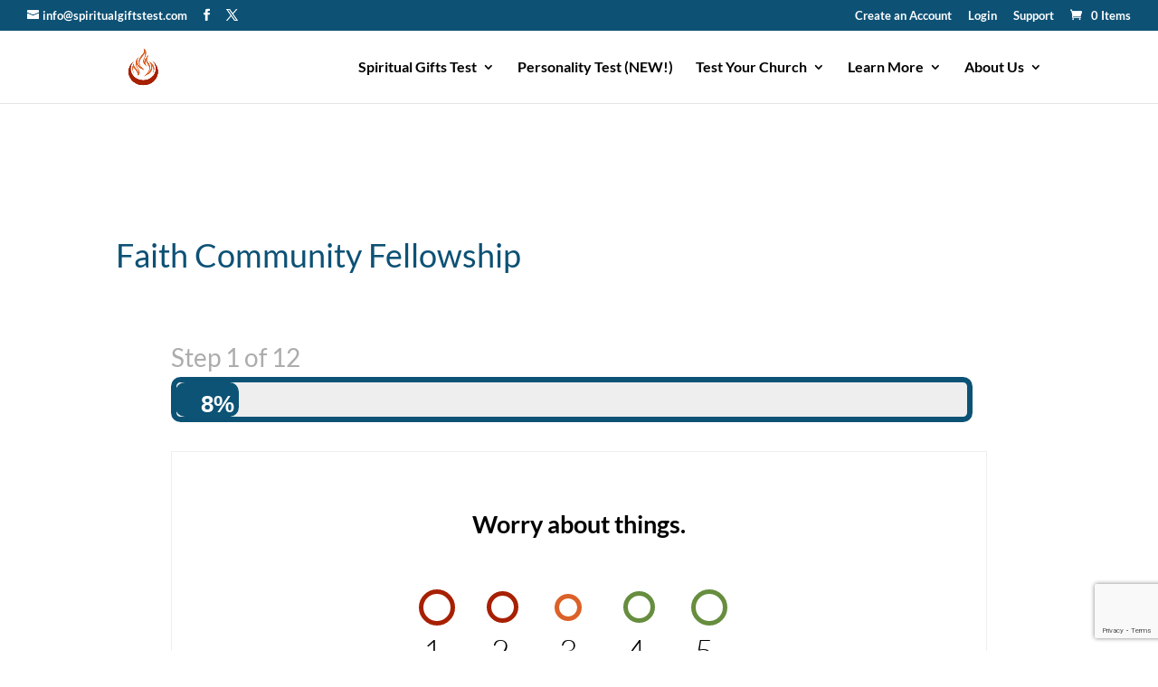

--- FILE ---
content_type: text/html; charset=UTF-8
request_url: https://spiritualgiftstest.com/churches/faith-community-fellowship/
body_size: 30052
content:
 <!DOCTYPE html>
<html lang="en-US">
<head>
	<meta charset="UTF-8" />
<script type="text/javascript">
/* <![CDATA[ */
var gform;gform||(document.addEventListener("gform_main_scripts_loaded",function(){gform.scriptsLoaded=!0}),document.addEventListener("gform/theme/scripts_loaded",function(){gform.themeScriptsLoaded=!0}),window.addEventListener("DOMContentLoaded",function(){gform.domLoaded=!0}),gform={domLoaded:!1,scriptsLoaded:!1,themeScriptsLoaded:!1,isFormEditor:()=>"function"==typeof InitializeEditor,callIfLoaded:function(o){return!(!gform.domLoaded||!gform.scriptsLoaded||!gform.themeScriptsLoaded&&!gform.isFormEditor()||(gform.isFormEditor()&&console.warn("The use of gform.initializeOnLoaded() is deprecated in the form editor context and will be removed in Gravity Forms 3.1."),o(),0))},initializeOnLoaded:function(o){gform.callIfLoaded(o)||(document.addEventListener("gform_main_scripts_loaded",()=>{gform.scriptsLoaded=!0,gform.callIfLoaded(o)}),document.addEventListener("gform/theme/scripts_loaded",()=>{gform.themeScriptsLoaded=!0,gform.callIfLoaded(o)}),window.addEventListener("DOMContentLoaded",()=>{gform.domLoaded=!0,gform.callIfLoaded(o)}))},hooks:{action:{},filter:{}},addAction:function(o,r,e,t){gform.addHook("action",o,r,e,t)},addFilter:function(o,r,e,t){gform.addHook("filter",o,r,e,t)},doAction:function(o){gform.doHook("action",o,arguments)},applyFilters:function(o){return gform.doHook("filter",o,arguments)},removeAction:function(o,r){gform.removeHook("action",o,r)},removeFilter:function(o,r,e){gform.removeHook("filter",o,r,e)},addHook:function(o,r,e,t,n){null==gform.hooks[o][r]&&(gform.hooks[o][r]=[]);var d=gform.hooks[o][r];null==n&&(n=r+"_"+d.length),gform.hooks[o][r].push({tag:n,callable:e,priority:t=null==t?10:t})},doHook:function(r,o,e){var t;if(e=Array.prototype.slice.call(e,1),null!=gform.hooks[r][o]&&((o=gform.hooks[r][o]).sort(function(o,r){return o.priority-r.priority}),o.forEach(function(o){"function"!=typeof(t=o.callable)&&(t=window[t]),"action"==r?t.apply(null,e):e[0]=t.apply(null,e)})),"filter"==r)return e[0]},removeHook:function(o,r,t,n){var e;null!=gform.hooks[o][r]&&(e=(e=gform.hooks[o][r]).filter(function(o,r,e){return!!(null!=n&&n!=o.tag||null!=t&&t!=o.priority)}),gform.hooks[o][r]=e)}});
/* ]]> */
</script>

<meta http-equiv="X-UA-Compatible" content="IE=edge">
	<link rel="pingback" href="https://spiritualgiftstest.com/xmlrpc.php" />

	<script type="text/javascript">
		document.documentElement.className = 'js';
	</script>

	<link rel="preconnect" href="https://fonts.gstatic.com" crossorigin /><style id="et-builder-googlefonts-cached-inline">/* Original: https://fonts.googleapis.com/css?family=Lato:100,100italic,300,300italic,regular,italic,700,700italic,900,900italic&#038;subset=latin,latin-ext&#038;display=swap *//* User Agent: Mozilla/5.0 (Unknown; Linux x86_64) AppleWebKit/538.1 (KHTML, like Gecko) Safari/538.1 Daum/4.1 */@font-face {font-family: 'Lato';font-style: italic;font-weight: 100;font-display: swap;src: url(https://fonts.gstatic.com/s/lato/v25/S6u-w4BMUTPHjxsIPx-mPCc.ttf) format('truetype');}@font-face {font-family: 'Lato';font-style: italic;font-weight: 300;font-display: swap;src: url(https://fonts.gstatic.com/s/lato/v25/S6u_w4BMUTPHjxsI9w2_FQfo.ttf) format('truetype');}@font-face {font-family: 'Lato';font-style: italic;font-weight: 400;font-display: swap;src: url(https://fonts.gstatic.com/s/lato/v25/S6u8w4BMUTPHjxsAUi-v.ttf) format('truetype');}@font-face {font-family: 'Lato';font-style: italic;font-weight: 700;font-display: swap;src: url(https://fonts.gstatic.com/s/lato/v25/S6u_w4BMUTPHjxsI5wq_FQfo.ttf) format('truetype');}@font-face {font-family: 'Lato';font-style: italic;font-weight: 900;font-display: swap;src: url(https://fonts.gstatic.com/s/lato/v25/S6u_w4BMUTPHjxsI3wi_FQfo.ttf) format('truetype');}@font-face {font-family: 'Lato';font-style: normal;font-weight: 100;font-display: swap;src: url(https://fonts.gstatic.com/s/lato/v25/S6u8w4BMUTPHh30AUi-v.ttf) format('truetype');}@font-face {font-family: 'Lato';font-style: normal;font-weight: 300;font-display: swap;src: url(https://fonts.gstatic.com/s/lato/v25/S6u9w4BMUTPHh7USSwaPHA.ttf) format('truetype');}@font-face {font-family: 'Lato';font-style: normal;font-weight: 400;font-display: swap;src: url(https://fonts.gstatic.com/s/lato/v25/S6uyw4BMUTPHjxAwWw.ttf) format('truetype');}@font-face {font-family: 'Lato';font-style: normal;font-weight: 700;font-display: swap;src: url(https://fonts.gstatic.com/s/lato/v25/S6u9w4BMUTPHh6UVSwaPHA.ttf) format('truetype');}@font-face {font-family: 'Lato';font-style: normal;font-weight: 900;font-display: swap;src: url(https://fonts.gstatic.com/s/lato/v25/S6u9w4BMUTPHh50XSwaPHA.ttf) format('truetype');}/* User Agent: Mozilla/5.0 (Windows NT 6.1; WOW64; rv:27.0) Gecko/20100101 Firefox/27.0 */@font-face {font-family: 'Lato';font-style: italic;font-weight: 100;font-display: swap;src: url(https://fonts.gstatic.com/l/font?kit=S6u-w4BMUTPHjxsIPx-mPCQ&skey=3404b88e33a27f67&v=v25) format('woff');}@font-face {font-family: 'Lato';font-style: italic;font-weight: 300;font-display: swap;src: url(https://fonts.gstatic.com/l/font?kit=S6u_w4BMUTPHjxsI9w2_FQfr&skey=8107d606b7e3d38e&v=v25) format('woff');}@font-face {font-family: 'Lato';font-style: italic;font-weight: 400;font-display: swap;src: url(https://fonts.gstatic.com/l/font?kit=S6u8w4BMUTPHjxsAUi-s&skey=51512958f8cff7a8&v=v25) format('woff');}@font-face {font-family: 'Lato';font-style: italic;font-weight: 700;font-display: swap;src: url(https://fonts.gstatic.com/l/font?kit=S6u_w4BMUTPHjxsI5wq_FQfr&skey=5334e9c0b67702e2&v=v25) format('woff');}@font-face {font-family: 'Lato';font-style: italic;font-weight: 900;font-display: swap;src: url(https://fonts.gstatic.com/l/font?kit=S6u_w4BMUTPHjxsI3wi_FQfr&skey=4066143815f8bfc2&v=v25) format('woff');}@font-face {font-family: 'Lato';font-style: normal;font-weight: 100;font-display: swap;src: url(https://fonts.gstatic.com/l/font?kit=S6u8w4BMUTPHh30AUi-s&skey=cfa1ba7b04a1ba34&v=v25) format('woff');}@font-face {font-family: 'Lato';font-style: normal;font-weight: 300;font-display: swap;src: url(https://fonts.gstatic.com/l/font?kit=S6u9w4BMUTPHh7USSwaPHw&skey=91f32e07d083dd3a&v=v25) format('woff');}@font-face {font-family: 'Lato';font-style: normal;font-weight: 400;font-display: swap;src: url(https://fonts.gstatic.com/l/font?kit=S6uyw4BMUTPHjxAwWA&skey=2d58b92a99e1c086&v=v25) format('woff');}@font-face {font-family: 'Lato';font-style: normal;font-weight: 700;font-display: swap;src: url(https://fonts.gstatic.com/l/font?kit=S6u9w4BMUTPHh6UVSwaPHw&skey=3480a19627739c0d&v=v25) format('woff');}@font-face {font-family: 'Lato';font-style: normal;font-weight: 900;font-display: swap;src: url(https://fonts.gstatic.com/l/font?kit=S6u9w4BMUTPHh50XSwaPHw&skey=d01acf708cb3b73b&v=v25) format('woff');}/* User Agent: Mozilla/5.0 (Windows NT 6.3; rv:39.0) Gecko/20100101 Firefox/39.0 */@font-face {font-family: 'Lato';font-style: italic;font-weight: 100;font-display: swap;src: url(https://fonts.gstatic.com/s/lato/v25/S6u-w4BMUTPHjxsIPx-mPCI.woff2) format('woff2');}@font-face {font-family: 'Lato';font-style: italic;font-weight: 300;font-display: swap;src: url(https://fonts.gstatic.com/s/lato/v25/S6u_w4BMUTPHjxsI9w2_FQft.woff2) format('woff2');}@font-face {font-family: 'Lato';font-style: italic;font-weight: 400;font-display: swap;src: url(https://fonts.gstatic.com/s/lato/v25/S6u8w4BMUTPHjxsAUi-q.woff2) format('woff2');}@font-face {font-family: 'Lato';font-style: italic;font-weight: 700;font-display: swap;src: url(https://fonts.gstatic.com/s/lato/v25/S6u_w4BMUTPHjxsI5wq_FQft.woff2) format('woff2');}@font-face {font-family: 'Lato';font-style: italic;font-weight: 900;font-display: swap;src: url(https://fonts.gstatic.com/s/lato/v25/S6u_w4BMUTPHjxsI3wi_FQft.woff2) format('woff2');}@font-face {font-family: 'Lato';font-style: normal;font-weight: 100;font-display: swap;src: url(https://fonts.gstatic.com/s/lato/v25/S6u8w4BMUTPHh30AUi-q.woff2) format('woff2');}@font-face {font-family: 'Lato';font-style: normal;font-weight: 300;font-display: swap;src: url(https://fonts.gstatic.com/s/lato/v25/S6u9w4BMUTPHh7USSwaPGQ.woff2) format('woff2');}@font-face {font-family: 'Lato';font-style: normal;font-weight: 400;font-display: swap;src: url(https://fonts.gstatic.com/s/lato/v25/S6uyw4BMUTPHjxAwXg.woff2) format('woff2');}@font-face {font-family: 'Lato';font-style: normal;font-weight: 700;font-display: swap;src: url(https://fonts.gstatic.com/s/lato/v25/S6u9w4BMUTPHh6UVSwaPGQ.woff2) format('woff2');}@font-face {font-family: 'Lato';font-style: normal;font-weight: 900;font-display: swap;src: url(https://fonts.gstatic.com/s/lato/v25/S6u9w4BMUTPHh50XSwaPGQ.woff2) format('woff2');}</style><meta name='robots' content='noindex, follow' />
<script type="text/javascript">
			let jqueryParams=[],jQuery=function(r){return jqueryParams=[...jqueryParams,r],jQuery},$=function(r){return jqueryParams=[...jqueryParams,r],$};window.jQuery=jQuery,window.$=jQuery;let customHeadScripts=!1;jQuery.fn=jQuery.prototype={},$.fn=jQuery.prototype={},jQuery.noConflict=function(r){if(window.jQuery)return jQuery=window.jQuery,$=window.jQuery,customHeadScripts=!0,jQuery.noConflict},jQuery.ready=function(r){jqueryParams=[...jqueryParams,r]},$.ready=function(r){jqueryParams=[...jqueryParams,r]},jQuery.load=function(r){jqueryParams=[...jqueryParams,r]},$.load=function(r){jqueryParams=[...jqueryParams,r]},jQuery.fn.ready=function(r){jqueryParams=[...jqueryParams,r]},$.fn.ready=function(r){jqueryParams=[...jqueryParams,r]};</script>
	<!-- This site is optimized with the Yoast SEO Premium plugin v22.4 (Yoast SEO v26.7) - https://yoast.com/wordpress/plugins/seo/ -->
	<title>Faith Community Fellowship - Spiritual Gifts Test</title>
	<script type="application/ld+json" class="yoast-schema-graph">{"@context":"https://schema.org","@graph":[{"@type":"WebPage","@id":"https://spiritualgiftstest.com/churches/faith-community-fellowship/","url":"https://spiritualgiftstest.com/churches/faith-community-fellowship/","name":"Faith Community Fellowship - Spiritual Gifts Test","isPartOf":{"@id":"https://spiritualgiftstest.com/#website"},"datePublished":"2019-01-29T17:03:42+00:00","breadcrumb":{"@id":"https://spiritualgiftstest.com/churches/faith-community-fellowship/#breadcrumb"},"inLanguage":"en-US","potentialAction":[{"@type":"ReadAction","target":["https://spiritualgiftstest.com/churches/faith-community-fellowship/"]}]},{"@type":"BreadcrumbList","@id":"https://spiritualgiftstest.com/churches/faith-community-fellowship/#breadcrumb","itemListElement":[{"@type":"ListItem","position":1,"name":"Home","item":"https://spiritualgiftstest.com/"},{"@type":"ListItem","position":2,"name":"Churches","item":"https://spiritualgiftstest.com/churches/"},{"@type":"ListItem","position":3,"name":"Faith Community Fellowship"}]},{"@type":"WebSite","@id":"https://spiritualgiftstest.com/#website","url":"https://spiritualgiftstest.com/","name":"Spiritual Gifts Test","description":"Discover Your Purpose","publisher":{"@id":"https://spiritualgiftstest.com/#organization"},"potentialAction":[{"@type":"SearchAction","target":{"@type":"EntryPoint","urlTemplate":"https://spiritualgiftstest.com/?s={search_term_string}"},"query-input":{"@type":"PropertyValueSpecification","valueRequired":true,"valueName":"search_term_string"}}],"inLanguage":"en-US"},{"@type":"Organization","@id":"https://spiritualgiftstest.com/#organization","name":"Spiritual Gifts Test","url":"https://spiritualgiftstest.com/","logo":{"@type":"ImageObject","inLanguage":"en-US","@id":"https://spiritualgiftstest.com/#/schema/logo/image/","url":"https://spiritualgiftstest.com/wp-content/uploads/2018/04/loginlogo.png","contentUrl":"https://spiritualgiftstest.com/wp-content/uploads/2018/04/loginlogo.png","width":320,"height":84,"caption":"Spiritual Gifts Test"},"image":{"@id":"https://spiritualgiftstest.com/#/schema/logo/image/"}}]}</script>
	<!-- / Yoast SEO Premium plugin. -->


<link rel='dns-prefetch' href='//www.google.com' />
<link rel='dns-prefetch' href='//www.googletagmanager.com' />
<link rel='dns-prefetch' href='//pagead2.googlesyndication.com' />
<link href='https://fonts.gstatic.com' crossorigin rel='preconnect' />
<link rel="alternate" type="application/rss+xml" title="Spiritual Gifts Test &raquo; Feed" href="https://spiritualgiftstest.com/feed/" />
<link rel="alternate" type="application/rss+xml" title="Spiritual Gifts Test &raquo; Comments Feed" href="https://spiritualgiftstest.com/comments/feed/" />
<link rel="alternate" title="oEmbed (JSON)" type="application/json+oembed" href="https://spiritualgiftstest.com/wp-json/oembed/1.0/embed?url=https%3A%2F%2Fspiritualgiftstest.com%2Fchurches%2Ffaith-community-fellowship%2F" />
<link rel="alternate" title="oEmbed (XML)" type="text/xml+oembed" href="https://spiritualgiftstest.com/wp-json/oembed/1.0/embed?url=https%3A%2F%2Fspiritualgiftstest.com%2Fchurches%2Ffaith-community-fellowship%2F&#038;format=xml" />
<meta content="Spiritual Gifts Test v.2.0.0" name="generator"/><link rel='stylesheet' id='sdm-styles-css' href='https://spiritualgiftstest.com/wp-content/plugins/simple-download-monitor/css/sdm_wp_styles.css?ver=6.9' type='text/css' media='all' />
<style id='wp-block-library-inline-css' type='text/css'>
:root{--wp-block-synced-color:#7a00df;--wp-block-synced-color--rgb:122,0,223;--wp-bound-block-color:var(--wp-block-synced-color);--wp-editor-canvas-background:#ddd;--wp-admin-theme-color:#007cba;--wp-admin-theme-color--rgb:0,124,186;--wp-admin-theme-color-darker-10:#006ba1;--wp-admin-theme-color-darker-10--rgb:0,107,160.5;--wp-admin-theme-color-darker-20:#005a87;--wp-admin-theme-color-darker-20--rgb:0,90,135;--wp-admin-border-width-focus:2px}@media (min-resolution:192dpi){:root{--wp-admin-border-width-focus:1.5px}}.wp-element-button{cursor:pointer}:root .has-very-light-gray-background-color{background-color:#eee}:root .has-very-dark-gray-background-color{background-color:#313131}:root .has-very-light-gray-color{color:#eee}:root .has-very-dark-gray-color{color:#313131}:root .has-vivid-green-cyan-to-vivid-cyan-blue-gradient-background{background:linear-gradient(135deg,#00d084,#0693e3)}:root .has-purple-crush-gradient-background{background:linear-gradient(135deg,#34e2e4,#4721fb 50%,#ab1dfe)}:root .has-hazy-dawn-gradient-background{background:linear-gradient(135deg,#faaca8,#dad0ec)}:root .has-subdued-olive-gradient-background{background:linear-gradient(135deg,#fafae1,#67a671)}:root .has-atomic-cream-gradient-background{background:linear-gradient(135deg,#fdd79a,#004a59)}:root .has-nightshade-gradient-background{background:linear-gradient(135deg,#330968,#31cdcf)}:root .has-midnight-gradient-background{background:linear-gradient(135deg,#020381,#2874fc)}:root{--wp--preset--font-size--normal:16px;--wp--preset--font-size--huge:42px}.has-regular-font-size{font-size:1em}.has-larger-font-size{font-size:2.625em}.has-normal-font-size{font-size:var(--wp--preset--font-size--normal)}.has-huge-font-size{font-size:var(--wp--preset--font-size--huge)}.has-text-align-center{text-align:center}.has-text-align-left{text-align:left}.has-text-align-right{text-align:right}.has-fit-text{white-space:nowrap!important}#end-resizable-editor-section{display:none}.aligncenter{clear:both}.items-justified-left{justify-content:flex-start}.items-justified-center{justify-content:center}.items-justified-right{justify-content:flex-end}.items-justified-space-between{justify-content:space-between}.screen-reader-text{border:0;clip-path:inset(50%);height:1px;margin:-1px;overflow:hidden;padding:0;position:absolute;width:1px;word-wrap:normal!important}.screen-reader-text:focus{background-color:#ddd;clip-path:none;color:#444;display:block;font-size:1em;height:auto;left:5px;line-height:normal;padding:15px 23px 14px;text-decoration:none;top:5px;width:auto;z-index:100000}html :where(.has-border-color){border-style:solid}html :where([style*=border-top-color]){border-top-style:solid}html :where([style*=border-right-color]){border-right-style:solid}html :where([style*=border-bottom-color]){border-bottom-style:solid}html :where([style*=border-left-color]){border-left-style:solid}html :where([style*=border-width]){border-style:solid}html :where([style*=border-top-width]){border-top-style:solid}html :where([style*=border-right-width]){border-right-style:solid}html :where([style*=border-bottom-width]){border-bottom-style:solid}html :where([style*=border-left-width]){border-left-style:solid}html :where(img[class*=wp-image-]){height:auto;max-width:100%}:where(figure){margin:0 0 1em}html :where(.is-position-sticky){--wp-admin--admin-bar--position-offset:var(--wp-admin--admin-bar--height,0px)}@media screen and (max-width:600px){html :where(.is-position-sticky){--wp-admin--admin-bar--position-offset:0px}}

/*# sourceURL=wp-block-library-inline-css */
</style><style id='global-styles-inline-css' type='text/css'>
:root{--wp--preset--aspect-ratio--square: 1;--wp--preset--aspect-ratio--4-3: 4/3;--wp--preset--aspect-ratio--3-4: 3/4;--wp--preset--aspect-ratio--3-2: 3/2;--wp--preset--aspect-ratio--2-3: 2/3;--wp--preset--aspect-ratio--16-9: 16/9;--wp--preset--aspect-ratio--9-16: 9/16;--wp--preset--color--black: #000000;--wp--preset--color--cyan-bluish-gray: #abb8c3;--wp--preset--color--white: #ffffff;--wp--preset--color--pale-pink: #f78da7;--wp--preset--color--vivid-red: #cf2e2e;--wp--preset--color--luminous-vivid-orange: #ff6900;--wp--preset--color--luminous-vivid-amber: #fcb900;--wp--preset--color--light-green-cyan: #7bdcb5;--wp--preset--color--vivid-green-cyan: #00d084;--wp--preset--color--pale-cyan-blue: #8ed1fc;--wp--preset--color--vivid-cyan-blue: #0693e3;--wp--preset--color--vivid-purple: #9b51e0;--wp--preset--gradient--vivid-cyan-blue-to-vivid-purple: linear-gradient(135deg,rgb(6,147,227) 0%,rgb(155,81,224) 100%);--wp--preset--gradient--light-green-cyan-to-vivid-green-cyan: linear-gradient(135deg,rgb(122,220,180) 0%,rgb(0,208,130) 100%);--wp--preset--gradient--luminous-vivid-amber-to-luminous-vivid-orange: linear-gradient(135deg,rgb(252,185,0) 0%,rgb(255,105,0) 100%);--wp--preset--gradient--luminous-vivid-orange-to-vivid-red: linear-gradient(135deg,rgb(255,105,0) 0%,rgb(207,46,46) 100%);--wp--preset--gradient--very-light-gray-to-cyan-bluish-gray: linear-gradient(135deg,rgb(238,238,238) 0%,rgb(169,184,195) 100%);--wp--preset--gradient--cool-to-warm-spectrum: linear-gradient(135deg,rgb(74,234,220) 0%,rgb(151,120,209) 20%,rgb(207,42,186) 40%,rgb(238,44,130) 60%,rgb(251,105,98) 80%,rgb(254,248,76) 100%);--wp--preset--gradient--blush-light-purple: linear-gradient(135deg,rgb(255,206,236) 0%,rgb(152,150,240) 100%);--wp--preset--gradient--blush-bordeaux: linear-gradient(135deg,rgb(254,205,165) 0%,rgb(254,45,45) 50%,rgb(107,0,62) 100%);--wp--preset--gradient--luminous-dusk: linear-gradient(135deg,rgb(255,203,112) 0%,rgb(199,81,192) 50%,rgb(65,88,208) 100%);--wp--preset--gradient--pale-ocean: linear-gradient(135deg,rgb(255,245,203) 0%,rgb(182,227,212) 50%,rgb(51,167,181) 100%);--wp--preset--gradient--electric-grass: linear-gradient(135deg,rgb(202,248,128) 0%,rgb(113,206,126) 100%);--wp--preset--gradient--midnight: linear-gradient(135deg,rgb(2,3,129) 0%,rgb(40,116,252) 100%);--wp--preset--font-size--small: 13px;--wp--preset--font-size--medium: 20px;--wp--preset--font-size--large: 36px;--wp--preset--font-size--x-large: 42px;--wp--preset--font-family--lato: Lato;--wp--preset--spacing--20: 0.44rem;--wp--preset--spacing--30: 0.67rem;--wp--preset--spacing--40: 1rem;--wp--preset--spacing--50: 1.5rem;--wp--preset--spacing--60: 2.25rem;--wp--preset--spacing--70: 3.38rem;--wp--preset--spacing--80: 5.06rem;--wp--preset--shadow--natural: 6px 6px 9px rgba(0, 0, 0, 0.2);--wp--preset--shadow--deep: 12px 12px 50px rgba(0, 0, 0, 0.4);--wp--preset--shadow--sharp: 6px 6px 0px rgba(0, 0, 0, 0.2);--wp--preset--shadow--outlined: 6px 6px 0px -3px rgb(255, 255, 255), 6px 6px rgb(0, 0, 0);--wp--preset--shadow--crisp: 6px 6px 0px rgb(0, 0, 0);}:root { --wp--style--global--content-size: 823px;--wp--style--global--wide-size: 1080px; }:where(body) { margin: 0; }.wp-site-blocks > .alignleft { float: left; margin-right: 2em; }.wp-site-blocks > .alignright { float: right; margin-left: 2em; }.wp-site-blocks > .aligncenter { justify-content: center; margin-left: auto; margin-right: auto; }:where(.is-layout-flex){gap: 0.5em;}:where(.is-layout-grid){gap: 0.5em;}.is-layout-flow > .alignleft{float: left;margin-inline-start: 0;margin-inline-end: 2em;}.is-layout-flow > .alignright{float: right;margin-inline-start: 2em;margin-inline-end: 0;}.is-layout-flow > .aligncenter{margin-left: auto !important;margin-right: auto !important;}.is-layout-constrained > .alignleft{float: left;margin-inline-start: 0;margin-inline-end: 2em;}.is-layout-constrained > .alignright{float: right;margin-inline-start: 2em;margin-inline-end: 0;}.is-layout-constrained > .aligncenter{margin-left: auto !important;margin-right: auto !important;}.is-layout-constrained > :where(:not(.alignleft):not(.alignright):not(.alignfull)){max-width: var(--wp--style--global--content-size);margin-left: auto !important;margin-right: auto !important;}.is-layout-constrained > .alignwide{max-width: var(--wp--style--global--wide-size);}body .is-layout-flex{display: flex;}.is-layout-flex{flex-wrap: wrap;align-items: center;}.is-layout-flex > :is(*, div){margin: 0;}body .is-layout-grid{display: grid;}.is-layout-grid > :is(*, div){margin: 0;}body{padding-top: 0px;padding-right: 0px;padding-bottom: 0px;padding-left: 0px;}:root :where(.wp-element-button, .wp-block-button__link){background-color: #32373c;border-width: 0;color: #fff;font-family: inherit;font-size: inherit;font-style: inherit;font-weight: inherit;letter-spacing: inherit;line-height: inherit;padding-top: calc(0.667em + 2px);padding-right: calc(1.333em + 2px);padding-bottom: calc(0.667em + 2px);padding-left: calc(1.333em + 2px);text-decoration: none;text-transform: inherit;}.has-black-color{color: var(--wp--preset--color--black) !important;}.has-cyan-bluish-gray-color{color: var(--wp--preset--color--cyan-bluish-gray) !important;}.has-white-color{color: var(--wp--preset--color--white) !important;}.has-pale-pink-color{color: var(--wp--preset--color--pale-pink) !important;}.has-vivid-red-color{color: var(--wp--preset--color--vivid-red) !important;}.has-luminous-vivid-orange-color{color: var(--wp--preset--color--luminous-vivid-orange) !important;}.has-luminous-vivid-amber-color{color: var(--wp--preset--color--luminous-vivid-amber) !important;}.has-light-green-cyan-color{color: var(--wp--preset--color--light-green-cyan) !important;}.has-vivid-green-cyan-color{color: var(--wp--preset--color--vivid-green-cyan) !important;}.has-pale-cyan-blue-color{color: var(--wp--preset--color--pale-cyan-blue) !important;}.has-vivid-cyan-blue-color{color: var(--wp--preset--color--vivid-cyan-blue) !important;}.has-vivid-purple-color{color: var(--wp--preset--color--vivid-purple) !important;}.has-black-background-color{background-color: var(--wp--preset--color--black) !important;}.has-cyan-bluish-gray-background-color{background-color: var(--wp--preset--color--cyan-bluish-gray) !important;}.has-white-background-color{background-color: var(--wp--preset--color--white) !important;}.has-pale-pink-background-color{background-color: var(--wp--preset--color--pale-pink) !important;}.has-vivid-red-background-color{background-color: var(--wp--preset--color--vivid-red) !important;}.has-luminous-vivid-orange-background-color{background-color: var(--wp--preset--color--luminous-vivid-orange) !important;}.has-luminous-vivid-amber-background-color{background-color: var(--wp--preset--color--luminous-vivid-amber) !important;}.has-light-green-cyan-background-color{background-color: var(--wp--preset--color--light-green-cyan) !important;}.has-vivid-green-cyan-background-color{background-color: var(--wp--preset--color--vivid-green-cyan) !important;}.has-pale-cyan-blue-background-color{background-color: var(--wp--preset--color--pale-cyan-blue) !important;}.has-vivid-cyan-blue-background-color{background-color: var(--wp--preset--color--vivid-cyan-blue) !important;}.has-vivid-purple-background-color{background-color: var(--wp--preset--color--vivid-purple) !important;}.has-black-border-color{border-color: var(--wp--preset--color--black) !important;}.has-cyan-bluish-gray-border-color{border-color: var(--wp--preset--color--cyan-bluish-gray) !important;}.has-white-border-color{border-color: var(--wp--preset--color--white) !important;}.has-pale-pink-border-color{border-color: var(--wp--preset--color--pale-pink) !important;}.has-vivid-red-border-color{border-color: var(--wp--preset--color--vivid-red) !important;}.has-luminous-vivid-orange-border-color{border-color: var(--wp--preset--color--luminous-vivid-orange) !important;}.has-luminous-vivid-amber-border-color{border-color: var(--wp--preset--color--luminous-vivid-amber) !important;}.has-light-green-cyan-border-color{border-color: var(--wp--preset--color--light-green-cyan) !important;}.has-vivid-green-cyan-border-color{border-color: var(--wp--preset--color--vivid-green-cyan) !important;}.has-pale-cyan-blue-border-color{border-color: var(--wp--preset--color--pale-cyan-blue) !important;}.has-vivid-cyan-blue-border-color{border-color: var(--wp--preset--color--vivid-cyan-blue) !important;}.has-vivid-purple-border-color{border-color: var(--wp--preset--color--vivid-purple) !important;}.has-vivid-cyan-blue-to-vivid-purple-gradient-background{background: var(--wp--preset--gradient--vivid-cyan-blue-to-vivid-purple) !important;}.has-light-green-cyan-to-vivid-green-cyan-gradient-background{background: var(--wp--preset--gradient--light-green-cyan-to-vivid-green-cyan) !important;}.has-luminous-vivid-amber-to-luminous-vivid-orange-gradient-background{background: var(--wp--preset--gradient--luminous-vivid-amber-to-luminous-vivid-orange) !important;}.has-luminous-vivid-orange-to-vivid-red-gradient-background{background: var(--wp--preset--gradient--luminous-vivid-orange-to-vivid-red) !important;}.has-very-light-gray-to-cyan-bluish-gray-gradient-background{background: var(--wp--preset--gradient--very-light-gray-to-cyan-bluish-gray) !important;}.has-cool-to-warm-spectrum-gradient-background{background: var(--wp--preset--gradient--cool-to-warm-spectrum) !important;}.has-blush-light-purple-gradient-background{background: var(--wp--preset--gradient--blush-light-purple) !important;}.has-blush-bordeaux-gradient-background{background: var(--wp--preset--gradient--blush-bordeaux) !important;}.has-luminous-dusk-gradient-background{background: var(--wp--preset--gradient--luminous-dusk) !important;}.has-pale-ocean-gradient-background{background: var(--wp--preset--gradient--pale-ocean) !important;}.has-electric-grass-gradient-background{background: var(--wp--preset--gradient--electric-grass) !important;}.has-midnight-gradient-background{background: var(--wp--preset--gradient--midnight) !important;}.has-small-font-size{font-size: var(--wp--preset--font-size--small) !important;}.has-medium-font-size{font-size: var(--wp--preset--font-size--medium) !important;}.has-large-font-size{font-size: var(--wp--preset--font-size--large) !important;}.has-x-large-font-size{font-size: var(--wp--preset--font-size--x-large) !important;}.has-lato-font-family{font-family: var(--wp--preset--font-family--lato) !important;}
/*# sourceURL=global-styles-inline-css */
</style>

<link rel='stylesheet' id='subscription-manager-css' href='https://spiritualgiftstest.com/wp-content/plugins/sgt-stripe-cancellation/css/subscription-manager.css?ver=6.9' type='text/css' media='all' />
<link rel='stylesheet' id='woocommerce-layout-css' href='https://spiritualgiftstest.com/wp-content/plugins/woocommerce/assets/css/woocommerce-layout.css?ver=10.4.3' type='text/css' media='all' />
<link rel='stylesheet' id='woocommerce-smallscreen-css' href='https://spiritualgiftstest.com/wp-content/plugins/woocommerce/assets/css/woocommerce-smallscreen.css?ver=10.4.3' type='text/css' media='only screen and (max-width: 768px)' />
<link rel='stylesheet' id='woocommerce-general-css' href='https://spiritualgiftstest.com/wp-content/plugins/woocommerce/assets/css/woocommerce.css?ver=10.4.3' type='text/css' media='all' />
<style id='woocommerce-inline-inline-css' type='text/css'>
.woocommerce form .form-row .required { visibility: visible; }
/*# sourceURL=woocommerce-inline-inline-css */
</style>
<style id='ablocks-editor-global-styles-inline-css' type='text/css'>
:root, body .editor-styles-wrapper {
    --ablocks-container-padding: 10px;
    --ablocks-primary: #6EC1E4;
    --ablocks-secondary: #54595F;
    --ablocks-text: #7A7A7A;
    --ablocks-accent: #61CE70;
}
 
/*# sourceURL=ablocks-editor-global-styles-inline-css */
</style>
<style id='divi-style-parent-inline-inline-css' type='text/css'>
/*!
Theme Name: Divi
Theme URI: http://www.elegantthemes.com/gallery/divi/
Version: 4.27.5
Description: Smart. Flexible. Beautiful. Divi is the most powerful theme in our collection.
Author: Elegant Themes
Author URI: http://www.elegantthemes.com
License: GNU General Public License v2
License URI: http://www.gnu.org/licenses/gpl-2.0.html
*/

a,abbr,acronym,address,applet,b,big,blockquote,body,center,cite,code,dd,del,dfn,div,dl,dt,em,fieldset,font,form,h1,h2,h3,h4,h5,h6,html,i,iframe,img,ins,kbd,label,legend,li,object,ol,p,pre,q,s,samp,small,span,strike,strong,sub,sup,tt,u,ul,var{margin:0;padding:0;border:0;outline:0;font-size:100%;-ms-text-size-adjust:100%;-webkit-text-size-adjust:100%;vertical-align:baseline;background:transparent}body{line-height:1}ol,ul{list-style:none}blockquote,q{quotes:none}blockquote:after,blockquote:before,q:after,q:before{content:"";content:none}blockquote{margin:20px 0 30px;border-left:5px solid;padding-left:20px}:focus{outline:0}del{text-decoration:line-through}pre{overflow:auto;padding:10px}figure{margin:0}table{border-collapse:collapse;border-spacing:0}article,aside,footer,header,hgroup,nav,section{display:block}body{font-family:Open Sans,Arial,sans-serif;font-size:14px;color:#666;background-color:#fff;line-height:1.7em;font-weight:500;-webkit-font-smoothing:antialiased;-moz-osx-font-smoothing:grayscale}body.page-template-page-template-blank-php #page-container{padding-top:0!important}body.et_cover_background{background-size:cover!important;background-position:top!important;background-repeat:no-repeat!important;background-attachment:fixed}a{color:#2ea3f2}a,a:hover{text-decoration:none}p{padding-bottom:1em}p:not(.has-background):last-of-type{padding-bottom:0}p.et_normal_padding{padding-bottom:1em}strong{font-weight:700}cite,em,i{font-style:italic}code,pre{font-family:Courier New,monospace;margin-bottom:10px}ins{text-decoration:none}sub,sup{height:0;line-height:1;position:relative;vertical-align:baseline}sup{bottom:.8em}sub{top:.3em}dl{margin:0 0 1.5em}dl dt{font-weight:700}dd{margin-left:1.5em}blockquote p{padding-bottom:0}embed,iframe,object,video{max-width:100%}h1,h2,h3,h4,h5,h6{color:#333;padding-bottom:10px;line-height:1em;font-weight:500}h1 a,h2 a,h3 a,h4 a,h5 a,h6 a{color:inherit}h1{font-size:30px}h2{font-size:26px}h3{font-size:22px}h4{font-size:18px}h5{font-size:16px}h6{font-size:14px}input{-webkit-appearance:none}input[type=checkbox]{-webkit-appearance:checkbox}input[type=radio]{-webkit-appearance:radio}input.text,input.title,input[type=email],input[type=password],input[type=tel],input[type=text],select,textarea{background-color:#fff;border:1px solid #bbb;padding:2px;color:#4e4e4e}input.text:focus,input.title:focus,input[type=text]:focus,select:focus,textarea:focus{border-color:#2d3940;color:#3e3e3e}input.text,input.title,input[type=text],select,textarea{margin:0}textarea{padding:4px}button,input,select,textarea{font-family:inherit}img{max-width:100%;height:auto}.clear{clear:both}br.clear{margin:0;padding:0}.pagination{clear:both}#et_search_icon:hover,.et-social-icon a:hover,.et_password_protected_form .et_submit_button,.form-submit .et_pb_buttontton.alt.disabled,.nav-single a,.posted_in a{color:#2ea3f2}.et-search-form,blockquote{border-color:#2ea3f2}#main-content{background-color:#fff}.container{width:80%;max-width:1080px;margin:auto;position:relative}body:not(.et-tb) #main-content .container,body:not(.et-tb-has-header) #main-content .container{padding-top:58px}.et_full_width_page #main-content .container:before{display:none}.main_title{margin-bottom:20px}.et_password_protected_form .et_submit_button:hover,.form-submit .et_pb_button:hover{background:rgba(0,0,0,.05)}.et_button_icon_visible .et_pb_button{padding-right:2em;padding-left:.7em}.et_button_icon_visible .et_pb_button:after{opacity:1;margin-left:0}.et_button_left .et_pb_button:hover:after{left:.15em}.et_button_left .et_pb_button:after{margin-left:0;left:1em}.et_button_icon_visible.et_button_left .et_pb_button,.et_button_left .et_pb_button:hover,.et_button_left .et_pb_module .et_pb_button:hover{padding-left:2em;padding-right:.7em}.et_button_icon_visible.et_button_left .et_pb_button:after,.et_button_left .et_pb_button:hover:after{left:.15em}.et_password_protected_form .et_submit_button:hover,.form-submit .et_pb_button:hover{padding:.3em 1em}.et_button_no_icon .et_pb_button:after{display:none}.et_button_no_icon.et_button_icon_visible.et_button_left .et_pb_button,.et_button_no_icon.et_button_left .et_pb_button:hover,.et_button_no_icon .et_pb_button,.et_button_no_icon .et_pb_button:hover{padding:.3em 1em!important}.et_button_custom_icon .et_pb_button:after{line-height:1.7em}.et_button_custom_icon.et_button_icon_visible .et_pb_button:after,.et_button_custom_icon .et_pb_button:hover:after{margin-left:.3em}#left-area .post_format-post-format-gallery .wp-block-gallery:first-of-type{padding:0;margin-bottom:-16px}.entry-content table:not(.variations){border:1px solid #eee;margin:0 0 15px;text-align:left;width:100%}.entry-content thead th,.entry-content tr th{color:#555;font-weight:700;padding:9px 24px}.entry-content tr td{border-top:1px solid #eee;padding:6px 24px}#left-area ul,.entry-content ul,.et-l--body ul,.et-l--footer ul,.et-l--header ul{list-style-type:disc;padding:0 0 23px 1em;line-height:26px}#left-area ol,.entry-content ol,.et-l--body ol,.et-l--footer ol,.et-l--header ol{list-style-type:decimal;list-style-position:inside;padding:0 0 23px;line-height:26px}#left-area ul li ul,.entry-content ul li ol{padding:2px 0 2px 20px}#left-area ol li ul,.entry-content ol li ol,.et-l--body ol li ol,.et-l--footer ol li ol,.et-l--header ol li ol{padding:2px 0 2px 35px}#left-area ul.wp-block-gallery{display:-webkit-box;display:-ms-flexbox;display:flex;-ms-flex-wrap:wrap;flex-wrap:wrap;list-style-type:none;padding:0}#left-area ul.products{padding:0!important;line-height:1.7!important;list-style:none!important}.gallery-item a{display:block}.gallery-caption,.gallery-item a{width:90%}#wpadminbar{z-index:100001}#left-area .post-meta{font-size:14px;padding-bottom:15px}#left-area .post-meta a{text-decoration:none;color:#666}#left-area .et_featured_image{padding-bottom:7px}.single .post{padding-bottom:25px}body.single .et_audio_content{margin-bottom:-6px}.nav-single a{text-decoration:none;color:#2ea3f2;font-size:14px;font-weight:400}.nav-previous{float:left}.nav-next{float:right}.et_password_protected_form p input{background-color:#eee;border:none!important;width:100%!important;border-radius:0!important;font-size:14px;color:#999!important;padding:16px!important;-webkit-box-sizing:border-box;box-sizing:border-box}.et_password_protected_form label{display:none}.et_password_protected_form .et_submit_button{font-family:inherit;display:block;float:right;margin:8px auto 0;cursor:pointer}.post-password-required p.nocomments.container{max-width:100%}.post-password-required p.nocomments.container:before{display:none}.aligncenter,div.post .new-post .aligncenter{display:block;margin-left:auto;margin-right:auto}.wp-caption{border:1px solid #ddd;text-align:center;background-color:#f3f3f3;margin-bottom:10px;max-width:96%;padding:8px}.wp-caption.alignleft{margin:0 30px 20px 0}.wp-caption.alignright{margin:0 0 20px 30px}.wp-caption img{margin:0;padding:0;border:0}.wp-caption p.wp-caption-text{font-size:12px;padding:0 4px 5px;margin:0}.alignright{float:right}.alignleft{float:left}img.alignleft{display:inline;float:left;margin-right:15px}img.alignright{display:inline;float:right;margin-left:15px}.page.et_pb_pagebuilder_layout #main-content{background-color:transparent}body #main-content .et_builder_inner_content>h1,body #main-content .et_builder_inner_content>h2,body #main-content .et_builder_inner_content>h3,body #main-content .et_builder_inner_content>h4,body #main-content .et_builder_inner_content>h5,body #main-content .et_builder_inner_content>h6{line-height:1.4em}body #main-content .et_builder_inner_content>p{line-height:1.7em}.wp-block-pullquote{margin:20px 0 30px}.wp-block-pullquote.has-background blockquote{border-left:none}.wp-block-group.has-background{padding:1.5em 1.5em .5em}@media (min-width:981px){#left-area{width:79.125%;padding-bottom:23px}#main-content .container:before{content:"";position:absolute;top:0;height:100%;width:1px;background-color:#e2e2e2}.et_full_width_page #left-area,.et_no_sidebar #left-area{float:none;width:100%!important}.et_full_width_page #left-area{padding-bottom:0}.et_no_sidebar #main-content .container:before{display:none}}@media (max-width:980px){#page-container{padding-top:80px}.et-tb #page-container,.et-tb-has-header #page-container{padding-top:0!important}#left-area,#sidebar{width:100%!important}#main-content .container:before{display:none!important}.et_full_width_page .et_gallery_item:nth-child(4n+1){clear:none}}@media print{#page-container{padding-top:0!important}}#wp-admin-bar-et-use-visual-builder a:before{font-family:ETmodules!important;content:"\e625";font-size:30px!important;width:28px;margin-top:-3px;color:#974df3!important}#wp-admin-bar-et-use-visual-builder:hover a:before{color:#fff!important}#wp-admin-bar-et-use-visual-builder:hover a,#wp-admin-bar-et-use-visual-builder a:hover{transition:background-color .5s ease;-webkit-transition:background-color .5s ease;-moz-transition:background-color .5s ease;background-color:#7e3bd0!important;color:#fff!important}* html .clearfix,:first-child+html .clearfix{zoom:1}.iphone .et_pb_section_video_bg video::-webkit-media-controls-start-playback-button{display:none!important;-webkit-appearance:none}.et_mobile_device .et_pb_section_parallax .et_pb_parallax_css{background-attachment:scroll}.et-social-facebook a.icon:before{content:"\e093"}.et-social-twitter a.icon:before{content:"\e094"}.et-social-google-plus a.icon:before{content:"\e096"}.et-social-instagram a.icon:before{content:"\e09a"}.et-social-rss a.icon:before{content:"\e09e"}.ai1ec-single-event:after{content:" ";display:table;clear:both}.evcal_event_details .evcal_evdata_cell .eventon_details_shading_bot.eventon_details_shading_bot{z-index:3}.wp-block-divi-layout{margin-bottom:1em}*{-webkit-box-sizing:border-box;box-sizing:border-box}#et-info-email:before,#et-info-phone:before,#et_search_icon:before,.comment-reply-link:after,.et-cart-info span:before,.et-pb-arrow-next:before,.et-pb-arrow-prev:before,.et-social-icon a:before,.et_audio_container .mejs-playpause-button button:before,.et_audio_container .mejs-volume-button button:before,.et_overlay:before,.et_password_protected_form .et_submit_button:after,.et_pb_button:after,.et_pb_contact_reset:after,.et_pb_contact_submit:after,.et_pb_font_icon:before,.et_pb_newsletter_button:after,.et_pb_pricing_table_button:after,.et_pb_promo_button:after,.et_pb_testimonial:before,.et_pb_toggle_title:before,.form-submit .et_pb_button:after,.mobile_menu_bar:before,a.et_pb_more_button:after{font-family:ETmodules!important;speak:none;font-style:normal;font-weight:400;-webkit-font-feature-settings:normal;font-feature-settings:normal;font-variant:normal;text-transform:none;line-height:1;-webkit-font-smoothing:antialiased;-moz-osx-font-smoothing:grayscale;text-shadow:0 0;direction:ltr}.et-pb-icon,.et_pb_custom_button_icon.et_pb_button:after,.et_pb_login .et_pb_custom_button_icon.et_pb_button:after,.et_pb_woo_custom_button_icon .button.et_pb_custom_button_icon.et_pb_button:after,.et_pb_woo_custom_button_icon .button.et_pb_custom_button_icon.et_pb_button:hover:after{content:attr(data-icon)}.et-pb-icon{font-family:ETmodules;speak:none;font-weight:400;-webkit-font-feature-settings:normal;font-feature-settings:normal;font-variant:normal;text-transform:none;line-height:1;-webkit-font-smoothing:antialiased;font-size:96px;font-style:normal;display:inline-block;-webkit-box-sizing:border-box;box-sizing:border-box;direction:ltr}#et-ajax-saving{display:none;-webkit-transition:background .3s,-webkit-box-shadow .3s;transition:background .3s,-webkit-box-shadow .3s;transition:background .3s,box-shadow .3s;transition:background .3s,box-shadow .3s,-webkit-box-shadow .3s;-webkit-box-shadow:rgba(0,139,219,.247059) 0 0 60px;box-shadow:0 0 60px rgba(0,139,219,.247059);position:fixed;top:50%;left:50%;width:50px;height:50px;background:#fff;border-radius:50px;margin:-25px 0 0 -25px;z-index:999999;text-align:center}#et-ajax-saving img{margin:9px}.et-safe-mode-indicator,.et-safe-mode-indicator:focus,.et-safe-mode-indicator:hover{-webkit-box-shadow:0 5px 10px rgba(41,196,169,.15);box-shadow:0 5px 10px rgba(41,196,169,.15);background:#29c4a9;color:#fff;font-size:14px;font-weight:600;padding:12px;line-height:16px;border-radius:3px;position:fixed;bottom:30px;right:30px;z-index:999999;text-decoration:none;font-family:Open Sans,sans-serif;-webkit-font-smoothing:antialiased;-moz-osx-font-smoothing:grayscale}.et_pb_button{font-size:20px;font-weight:500;padding:.3em 1em;line-height:1.7em!important;background-color:transparent;background-size:cover;background-position:50%;background-repeat:no-repeat;border:2px solid;border-radius:3px;-webkit-transition-duration:.2s;transition-duration:.2s;-webkit-transition-property:all!important;transition-property:all!important}.et_pb_button,.et_pb_button_inner{position:relative}.et_pb_button:hover,.et_pb_module .et_pb_button:hover{border:2px solid transparent;padding:.3em 2em .3em .7em}.et_pb_button:hover{background-color:hsla(0,0%,100%,.2)}.et_pb_bg_layout_light.et_pb_button:hover,.et_pb_bg_layout_light .et_pb_button:hover{background-color:rgba(0,0,0,.05)}.et_pb_button:after,.et_pb_button:before{font-size:32px;line-height:1em;content:"\35";opacity:0;position:absolute;margin-left:-1em;-webkit-transition:all .2s;transition:all .2s;text-transform:none;-webkit-font-feature-settings:"kern" off;font-feature-settings:"kern" off;font-variant:none;font-style:normal;font-weight:400;text-shadow:none}.et_pb_button.et_hover_enabled:hover:after,.et_pb_button.et_pb_hovered:hover:after{-webkit-transition:none!important;transition:none!important}.et_pb_button:before{display:none}.et_pb_button:hover:after{opacity:1;margin-left:0}.et_pb_column_1_3 h1,.et_pb_column_1_4 h1,.et_pb_column_1_5 h1,.et_pb_column_1_6 h1,.et_pb_column_2_5 h1{font-size:26px}.et_pb_column_1_3 h2,.et_pb_column_1_4 h2,.et_pb_column_1_5 h2,.et_pb_column_1_6 h2,.et_pb_column_2_5 h2{font-size:23px}.et_pb_column_1_3 h3,.et_pb_column_1_4 h3,.et_pb_column_1_5 h3,.et_pb_column_1_6 h3,.et_pb_column_2_5 h3{font-size:20px}.et_pb_column_1_3 h4,.et_pb_column_1_4 h4,.et_pb_column_1_5 h4,.et_pb_column_1_6 h4,.et_pb_column_2_5 h4{font-size:18px}.et_pb_column_1_3 h5,.et_pb_column_1_4 h5,.et_pb_column_1_5 h5,.et_pb_column_1_6 h5,.et_pb_column_2_5 h5{font-size:16px}.et_pb_column_1_3 h6,.et_pb_column_1_4 h6,.et_pb_column_1_5 h6,.et_pb_column_1_6 h6,.et_pb_column_2_5 h6{font-size:15px}.et_pb_bg_layout_dark,.et_pb_bg_layout_dark h1,.et_pb_bg_layout_dark h2,.et_pb_bg_layout_dark h3,.et_pb_bg_layout_dark h4,.et_pb_bg_layout_dark h5,.et_pb_bg_layout_dark h6{color:#fff!important}.et_pb_module.et_pb_text_align_left{text-align:left}.et_pb_module.et_pb_text_align_center{text-align:center}.et_pb_module.et_pb_text_align_right{text-align:right}.et_pb_module.et_pb_text_align_justified{text-align:justify}.clearfix:after{visibility:hidden;display:block;font-size:0;content:" ";clear:both;height:0}.et_pb_bg_layout_light .et_pb_more_button{color:#2ea3f2}.et_builder_inner_content{position:relative;z-index:1}header .et_builder_inner_content{z-index:2}.et_pb_css_mix_blend_mode_passthrough{mix-blend-mode:unset!important}.et_pb_image_container{margin:-20px -20px 29px}.et_pb_module_inner{position:relative}.et_hover_enabled_preview{z-index:2}.et_hover_enabled:hover{position:relative;z-index:2}.et_pb_all_tabs,.et_pb_module,.et_pb_posts_nav a,.et_pb_tab,.et_pb_with_background{position:relative;background-size:cover;background-position:50%;background-repeat:no-repeat}.et_pb_background_mask,.et_pb_background_pattern{bottom:0;left:0;position:absolute;right:0;top:0}.et_pb_background_mask{background-size:calc(100% + 2px) calc(100% + 2px);background-repeat:no-repeat;background-position:50%;overflow:hidden}.et_pb_background_pattern{background-position:0 0;background-repeat:repeat}.et_pb_with_border{position:relative;border:0 solid #333}.post-password-required .et_pb_row{padding:0;width:100%}.post-password-required .et_password_protected_form{min-height:0}body.et_pb_pagebuilder_layout.et_pb_show_title .post-password-required .et_password_protected_form h1,body:not(.et_pb_pagebuilder_layout) .post-password-required .et_password_protected_form h1{display:none}.et_pb_no_bg{padding:0!important}.et_overlay.et_pb_inline_icon:before,.et_pb_inline_icon:before{content:attr(data-icon)}.et_pb_more_button{color:inherit;text-shadow:none;text-decoration:none;display:inline-block;margin-top:20px}.et_parallax_bg_wrap{overflow:hidden;position:absolute;top:0;right:0;bottom:0;left:0}.et_parallax_bg{background-repeat:no-repeat;background-position:top;background-size:cover;position:absolute;bottom:0;left:0;width:100%;height:100%;display:block}.et_parallax_bg.et_parallax_bg__hover,.et_parallax_bg.et_parallax_bg_phone,.et_parallax_bg.et_parallax_bg_tablet,.et_parallax_gradient.et_parallax_gradient__hover,.et_parallax_gradient.et_parallax_gradient_phone,.et_parallax_gradient.et_parallax_gradient_tablet,.et_pb_section_parallax_hover:hover .et_parallax_bg:not(.et_parallax_bg__hover),.et_pb_section_parallax_hover:hover .et_parallax_gradient:not(.et_parallax_gradient__hover){display:none}.et_pb_section_parallax_hover:hover .et_parallax_bg.et_parallax_bg__hover,.et_pb_section_parallax_hover:hover .et_parallax_gradient.et_parallax_gradient__hover{display:block}.et_parallax_gradient{bottom:0;display:block;left:0;position:absolute;right:0;top:0}.et_pb_module.et_pb_section_parallax,.et_pb_posts_nav a.et_pb_section_parallax,.et_pb_tab.et_pb_section_parallax{position:relative}.et_pb_section_parallax .et_pb_parallax_css,.et_pb_slides .et_parallax_bg.et_pb_parallax_css{background-attachment:fixed}body.et-bfb .et_pb_section_parallax .et_pb_parallax_css,body.et-bfb .et_pb_slides .et_parallax_bg.et_pb_parallax_css{background-attachment:scroll;bottom:auto}.et_pb_section_parallax.et_pb_column .et_pb_module,.et_pb_section_parallax.et_pb_row .et_pb_column,.et_pb_section_parallax.et_pb_row .et_pb_module{z-index:9;position:relative}.et_pb_more_button:hover:after{opacity:1;margin-left:0}.et_pb_preload .et_pb_section_video_bg,.et_pb_preload>div{visibility:hidden}.et_pb_preload,.et_pb_section.et_pb_section_video.et_pb_preload{position:relative;background:#464646!important}.et_pb_preload:before{content:"";position:absolute;top:50%;left:50%;background:url(https://spiritualgiftstest.com/wp-content/themes/Divi/includes/builder/styles/images/preloader.gif) no-repeat;border-radius:32px;width:32px;height:32px;margin:-16px 0 0 -16px}.box-shadow-overlay{position:absolute;top:0;left:0;width:100%;height:100%;z-index:10;pointer-events:none}.et_pb_section>.box-shadow-overlay~.et_pb_row{z-index:11}body.safari .section_has_divider{will-change:transform}.et_pb_row>.box-shadow-overlay{z-index:8}.has-box-shadow-overlay{position:relative}.et_clickable{cursor:pointer}.screen-reader-text{border:0;clip:rect(1px,1px,1px,1px);-webkit-clip-path:inset(50%);clip-path:inset(50%);height:1px;margin:-1px;overflow:hidden;padding:0;position:absolute!important;width:1px;word-wrap:normal!important}.et_multi_view_hidden,.et_multi_view_hidden_image{display:none!important}@keyframes multi-view-image-fade{0%{opacity:0}10%{opacity:.1}20%{opacity:.2}30%{opacity:.3}40%{opacity:.4}50%{opacity:.5}60%{opacity:.6}70%{opacity:.7}80%{opacity:.8}90%{opacity:.9}to{opacity:1}}.et_multi_view_image__loading{visibility:hidden}.et_multi_view_image__loaded{-webkit-animation:multi-view-image-fade .5s;animation:multi-view-image-fade .5s}#et-pb-motion-effects-offset-tracker{visibility:hidden!important;opacity:0;position:absolute;top:0;left:0}.et-pb-before-scroll-animation{opacity:0}header.et-l.et-l--header:after{clear:both;display:block;content:""}.et_pb_module{-webkit-animation-timing-function:linear;animation-timing-function:linear;-webkit-animation-duration:.2s;animation-duration:.2s}@-webkit-keyframes fadeBottom{0%{opacity:0;-webkit-transform:translateY(10%);transform:translateY(10%)}to{opacity:1;-webkit-transform:translateY(0);transform:translateY(0)}}@keyframes fadeBottom{0%{opacity:0;-webkit-transform:translateY(10%);transform:translateY(10%)}to{opacity:1;-webkit-transform:translateY(0);transform:translateY(0)}}@-webkit-keyframes fadeLeft{0%{opacity:0;-webkit-transform:translateX(-10%);transform:translateX(-10%)}to{opacity:1;-webkit-transform:translateX(0);transform:translateX(0)}}@keyframes fadeLeft{0%{opacity:0;-webkit-transform:translateX(-10%);transform:translateX(-10%)}to{opacity:1;-webkit-transform:translateX(0);transform:translateX(0)}}@-webkit-keyframes fadeRight{0%{opacity:0;-webkit-transform:translateX(10%);transform:translateX(10%)}to{opacity:1;-webkit-transform:translateX(0);transform:translateX(0)}}@keyframes fadeRight{0%{opacity:0;-webkit-transform:translateX(10%);transform:translateX(10%)}to{opacity:1;-webkit-transform:translateX(0);transform:translateX(0)}}@-webkit-keyframes fadeTop{0%{opacity:0;-webkit-transform:translateY(-10%);transform:translateY(-10%)}to{opacity:1;-webkit-transform:translateX(0);transform:translateX(0)}}@keyframes fadeTop{0%{opacity:0;-webkit-transform:translateY(-10%);transform:translateY(-10%)}to{opacity:1;-webkit-transform:translateX(0);transform:translateX(0)}}@-webkit-keyframes fadeIn{0%{opacity:0}to{opacity:1}}@keyframes fadeIn{0%{opacity:0}to{opacity:1}}.et-waypoint:not(.et_pb_counters){opacity:0}@media (min-width:981px){.et_pb_section.et_section_specialty div.et_pb_row .et_pb_column .et_pb_column .et_pb_module.et-last-child,.et_pb_section.et_section_specialty div.et_pb_row .et_pb_column .et_pb_column .et_pb_module:last-child,.et_pb_section.et_section_specialty div.et_pb_row .et_pb_column .et_pb_row_inner .et_pb_column .et_pb_module.et-last-child,.et_pb_section.et_section_specialty div.et_pb_row .et_pb_column .et_pb_row_inner .et_pb_column .et_pb_module:last-child,.et_pb_section div.et_pb_row .et_pb_column .et_pb_module.et-last-child,.et_pb_section div.et_pb_row .et_pb_column .et_pb_module:last-child{margin-bottom:0}}@media (max-width:980px){.et_overlay.et_pb_inline_icon_tablet:before,.et_pb_inline_icon_tablet:before{content:attr(data-icon-tablet)}.et_parallax_bg.et_parallax_bg_tablet_exist,.et_parallax_gradient.et_parallax_gradient_tablet_exist{display:none}.et_parallax_bg.et_parallax_bg_tablet,.et_parallax_gradient.et_parallax_gradient_tablet{display:block}.et_pb_column .et_pb_module{margin-bottom:30px}.et_pb_row .et_pb_column .et_pb_module.et-last-child,.et_pb_row .et_pb_column .et_pb_module:last-child,.et_section_specialty .et_pb_row .et_pb_column .et_pb_module.et-last-child,.et_section_specialty .et_pb_row .et_pb_column .et_pb_module:last-child{margin-bottom:0}.et_pb_more_button{display:inline-block!important}.et_pb_bg_layout_light_tablet.et_pb_button,.et_pb_bg_layout_light_tablet.et_pb_module.et_pb_button,.et_pb_bg_layout_light_tablet .et_pb_more_button{color:#2ea3f2}.et_pb_bg_layout_light_tablet .et_pb_forgot_password a{color:#666}.et_pb_bg_layout_light_tablet h1,.et_pb_bg_layout_light_tablet h2,.et_pb_bg_layout_light_tablet h3,.et_pb_bg_layout_light_tablet h4,.et_pb_bg_layout_light_tablet h5,.et_pb_bg_layout_light_tablet h6{color:#333!important}.et_pb_module .et_pb_bg_layout_light_tablet.et_pb_button{color:#2ea3f2!important}.et_pb_bg_layout_light_tablet{color:#666!important}.et_pb_bg_layout_dark_tablet,.et_pb_bg_layout_dark_tablet h1,.et_pb_bg_layout_dark_tablet h2,.et_pb_bg_layout_dark_tablet h3,.et_pb_bg_layout_dark_tablet h4,.et_pb_bg_layout_dark_tablet h5,.et_pb_bg_layout_dark_tablet h6{color:#fff!important}.et_pb_bg_layout_dark_tablet.et_pb_button,.et_pb_bg_layout_dark_tablet.et_pb_module.et_pb_button,.et_pb_bg_layout_dark_tablet .et_pb_more_button{color:inherit}.et_pb_bg_layout_dark_tablet .et_pb_forgot_password a{color:#fff}.et_pb_module.et_pb_text_align_left-tablet{text-align:left}.et_pb_module.et_pb_text_align_center-tablet{text-align:center}.et_pb_module.et_pb_text_align_right-tablet{text-align:right}.et_pb_module.et_pb_text_align_justified-tablet{text-align:justify}}@media (max-width:767px){.et_pb_more_button{display:inline-block!important}.et_overlay.et_pb_inline_icon_phone:before,.et_pb_inline_icon_phone:before{content:attr(data-icon-phone)}.et_parallax_bg.et_parallax_bg_phone_exist,.et_parallax_gradient.et_parallax_gradient_phone_exist{display:none}.et_parallax_bg.et_parallax_bg_phone,.et_parallax_gradient.et_parallax_gradient_phone{display:block}.et-hide-mobile{display:none!important}.et_pb_bg_layout_light_phone.et_pb_button,.et_pb_bg_layout_light_phone.et_pb_module.et_pb_button,.et_pb_bg_layout_light_phone .et_pb_more_button{color:#2ea3f2}.et_pb_bg_layout_light_phone .et_pb_forgot_password a{color:#666}.et_pb_bg_layout_light_phone h1,.et_pb_bg_layout_light_phone h2,.et_pb_bg_layout_light_phone h3,.et_pb_bg_layout_light_phone h4,.et_pb_bg_layout_light_phone h5,.et_pb_bg_layout_light_phone h6{color:#333!important}.et_pb_module .et_pb_bg_layout_light_phone.et_pb_button{color:#2ea3f2!important}.et_pb_bg_layout_light_phone{color:#666!important}.et_pb_bg_layout_dark_phone,.et_pb_bg_layout_dark_phone h1,.et_pb_bg_layout_dark_phone h2,.et_pb_bg_layout_dark_phone h3,.et_pb_bg_layout_dark_phone h4,.et_pb_bg_layout_dark_phone h5,.et_pb_bg_layout_dark_phone h6{color:#fff!important}.et_pb_bg_layout_dark_phone.et_pb_button,.et_pb_bg_layout_dark_phone.et_pb_module.et_pb_button,.et_pb_bg_layout_dark_phone .et_pb_more_button{color:inherit}.et_pb_module .et_pb_bg_layout_dark_phone.et_pb_button{color:#fff!important}.et_pb_bg_layout_dark_phone .et_pb_forgot_password a{color:#fff}.et_pb_module.et_pb_text_align_left-phone{text-align:left}.et_pb_module.et_pb_text_align_center-phone{text-align:center}.et_pb_module.et_pb_text_align_right-phone{text-align:right}.et_pb_module.et_pb_text_align_justified-phone{text-align:justify}}@media (max-width:479px){a.et_pb_more_button{display:block}}@media (min-width:768px) and (max-width:980px){[data-et-multi-view-load-tablet-hidden=true]:not(.et_multi_view_swapped){display:none!important}}@media (max-width:767px){[data-et-multi-view-load-phone-hidden=true]:not(.et_multi_view_swapped){display:none!important}}.et_pb_menu.et_pb_menu--style-inline_centered_logo .et_pb_menu__menu nav ul{-webkit-box-pack:center;-ms-flex-pack:center;justify-content:center}@-webkit-keyframes multi-view-image-fade{0%{-webkit-transform:scale(1);transform:scale(1);opacity:1}50%{-webkit-transform:scale(1.01);transform:scale(1.01);opacity:1}to{-webkit-transform:scale(1);transform:scale(1);opacity:1}}
/*# sourceURL=divi-style-parent-inline-inline-css */
</style>
<link rel='stylesheet' id='divi-dynamic-css' href='https://spiritualgiftstest.com/wp-content/et-cache/7152/et-divi-dynamic-7152.css?ver=1765830759' type='text/css' media='all' />
<link rel='stylesheet' id='divi-style-css' href='https://spiritualgiftstest.com/wp-content/themes/spiritual-gifts-test/style.css?ver=4.27.5' type='text/css' media='all' />

<!-- Google tag (gtag.js) snippet added by Site Kit -->
<!-- Google Analytics snippet added by Site Kit -->
<script type="text/javascript" src="https://www.googletagmanager.com/gtag/js?id=G-2PT7CSXXGX" id="google_gtagjs-js" async></script>
<script type="text/javascript" id="google_gtagjs-js-after">
/* <![CDATA[ */
window.dataLayer = window.dataLayer || [];function gtag(){dataLayer.push(arguments);}
gtag("set","linker",{"domains":["spiritualgiftstest.com"]});
gtag("js", new Date());
gtag("set", "developer_id.dZTNiMT", true);
gtag("config", "G-2PT7CSXXGX");
//# sourceURL=google_gtagjs-js-after
/* ]]> */
</script>
<link rel="https://api.w.org/" href="https://spiritualgiftstest.com/wp-json/" /><link rel="EditURI" type="application/rsd+xml" title="RSD" href="https://spiritualgiftstest.com/xmlrpc.php?rsd" />
<meta name="generator" content="WordPress 6.9" />
<meta name="generator" content="WooCommerce 10.4.3" />
<link rel='shortlink' href='https://spiritualgiftstest.com/?p=7152' />
<meta name="generator" content="Site Kit by Google 1.168.0" />	<!-- Global site tag (gtag.js) - Google Analytics -->
	<script async src="https://www.googletagmanager.com/gtag/js?id=UA-10088477-1"></script>
	<script>
	  window.dataLayer = window.dataLayer || [];
	  function gtag(){dataLayer.push(arguments);}
	  gtag('js', new Date());

	  gtag('config', 'UA-10088477-1');
	</script>
	<meta name="viewport" content="width=device-width, initial-scale=1.0, maximum-scale=1.0, user-scalable=0" />	<noscript><style>.woocommerce-product-gallery{ opacity: 1 !important; }</style></noscript>
	
<!-- Google AdSense meta tags added by Site Kit -->
<meta name="google-adsense-platform-account" content="ca-host-pub-2644536267352236">
<meta name="google-adsense-platform-domain" content="sitekit.withgoogle.com">
<!-- End Google AdSense meta tags added by Site Kit -->

<!-- Google AdSense snippet added by Site Kit -->
<script type="text/javascript" async="async" src="https://pagead2.googlesyndication.com/pagead/js/adsbygoogle.js?client=ca-pub-8594311807631633&amp;host=ca-host-pub-2644536267352236" crossorigin="anonymous"></script>

<!-- End Google AdSense snippet added by Site Kit -->
<meta name="google-site-verification" content="DBhWnAcvqIATXd2fKAB9L13fQA3QMIxRgFapndgQFvM"><link rel="icon" href="https://spiritualgiftstest.com/wp-content/uploads/2018/02/cropped-sgt-icon-noboarder-32x32.png" sizes="32x32" />
<link rel="icon" href="https://spiritualgiftstest.com/wp-content/uploads/2018/02/cropped-sgt-icon-noboarder-192x192.png" sizes="192x192" />
<link rel="apple-touch-icon" href="https://spiritualgiftstest.com/wp-content/uploads/2018/02/cropped-sgt-icon-noboarder-180x180.png" />
<meta name="msapplication-TileImage" content="https://spiritualgiftstest.com/wp-content/uploads/2018/02/cropped-sgt-icon-noboarder-270x270.png" />
<link rel="stylesheet" id="et-divi-customizer-global-cached-inline-styles" href="https://spiritualgiftstest.com/wp-content/et-cache/global/et-divi-customizer-global.min.css?ver=1765577948" />	<!-- Fonts Plugin CSS - https://fontsplugin.com/ -->
	<style>
		/* Cached: January 17, 2026 at 8:59pm */
/* latin-ext */
@font-face {
  font-family: 'Lato';
  font-style: italic;
  font-weight: 100;
  font-display: swap;
  src: url(https://fonts.gstatic.com/s/lato/v25/S6u-w4BMUTPHjxsIPx-mPCLQ7A.woff2) format('woff2');
  unicode-range: U+0100-02BA, U+02BD-02C5, U+02C7-02CC, U+02CE-02D7, U+02DD-02FF, U+0304, U+0308, U+0329, U+1D00-1DBF, U+1E00-1E9F, U+1EF2-1EFF, U+2020, U+20A0-20AB, U+20AD-20C0, U+2113, U+2C60-2C7F, U+A720-A7FF;
}
/* latin */
@font-face {
  font-family: 'Lato';
  font-style: italic;
  font-weight: 100;
  font-display: swap;
  src: url(https://fonts.gstatic.com/s/lato/v25/S6u-w4BMUTPHjxsIPx-oPCI.woff2) format('woff2');
  unicode-range: U+0000-00FF, U+0131, U+0152-0153, U+02BB-02BC, U+02C6, U+02DA, U+02DC, U+0304, U+0308, U+0329, U+2000-206F, U+20AC, U+2122, U+2191, U+2193, U+2212, U+2215, U+FEFF, U+FFFD;
}
/* latin-ext */
@font-face {
  font-family: 'Lato';
  font-style: italic;
  font-weight: 300;
  font-display: swap;
  src: url(https://fonts.gstatic.com/s/lato/v25/S6u_w4BMUTPHjxsI9w2_FQft1dw.woff2) format('woff2');
  unicode-range: U+0100-02BA, U+02BD-02C5, U+02C7-02CC, U+02CE-02D7, U+02DD-02FF, U+0304, U+0308, U+0329, U+1D00-1DBF, U+1E00-1E9F, U+1EF2-1EFF, U+2020, U+20A0-20AB, U+20AD-20C0, U+2113, U+2C60-2C7F, U+A720-A7FF;
}
/* latin */
@font-face {
  font-family: 'Lato';
  font-style: italic;
  font-weight: 300;
  font-display: swap;
  src: url(https://fonts.gstatic.com/s/lato/v25/S6u_w4BMUTPHjxsI9w2_Gwft.woff2) format('woff2');
  unicode-range: U+0000-00FF, U+0131, U+0152-0153, U+02BB-02BC, U+02C6, U+02DA, U+02DC, U+0304, U+0308, U+0329, U+2000-206F, U+20AC, U+2122, U+2191, U+2193, U+2212, U+2215, U+FEFF, U+FFFD;
}
/* latin-ext */
@font-face {
  font-family: 'Lato';
  font-style: italic;
  font-weight: 400;
  font-display: swap;
  src: url(https://fonts.gstatic.com/s/lato/v25/S6u8w4BMUTPHjxsAUi-qJCY.woff2) format('woff2');
  unicode-range: U+0100-02BA, U+02BD-02C5, U+02C7-02CC, U+02CE-02D7, U+02DD-02FF, U+0304, U+0308, U+0329, U+1D00-1DBF, U+1E00-1E9F, U+1EF2-1EFF, U+2020, U+20A0-20AB, U+20AD-20C0, U+2113, U+2C60-2C7F, U+A720-A7FF;
}
/* latin */
@font-face {
  font-family: 'Lato';
  font-style: italic;
  font-weight: 400;
  font-display: swap;
  src: url(https://fonts.gstatic.com/s/lato/v25/S6u8w4BMUTPHjxsAXC-q.woff2) format('woff2');
  unicode-range: U+0000-00FF, U+0131, U+0152-0153, U+02BB-02BC, U+02C6, U+02DA, U+02DC, U+0304, U+0308, U+0329, U+2000-206F, U+20AC, U+2122, U+2191, U+2193, U+2212, U+2215, U+FEFF, U+FFFD;
}
/* latin-ext */
@font-face {
  font-family: 'Lato';
  font-style: italic;
  font-weight: 700;
  font-display: swap;
  src: url(https://fonts.gstatic.com/s/lato/v25/S6u_w4BMUTPHjxsI5wq_FQft1dw.woff2) format('woff2');
  unicode-range: U+0100-02BA, U+02BD-02C5, U+02C7-02CC, U+02CE-02D7, U+02DD-02FF, U+0304, U+0308, U+0329, U+1D00-1DBF, U+1E00-1E9F, U+1EF2-1EFF, U+2020, U+20A0-20AB, U+20AD-20C0, U+2113, U+2C60-2C7F, U+A720-A7FF;
}
/* latin */
@font-face {
  font-family: 'Lato';
  font-style: italic;
  font-weight: 700;
  font-display: swap;
  src: url(https://fonts.gstatic.com/s/lato/v25/S6u_w4BMUTPHjxsI5wq_Gwft.woff2) format('woff2');
  unicode-range: U+0000-00FF, U+0131, U+0152-0153, U+02BB-02BC, U+02C6, U+02DA, U+02DC, U+0304, U+0308, U+0329, U+2000-206F, U+20AC, U+2122, U+2191, U+2193, U+2212, U+2215, U+FEFF, U+FFFD;
}
/* latin-ext */
@font-face {
  font-family: 'Lato';
  font-style: italic;
  font-weight: 900;
  font-display: swap;
  src: url(https://fonts.gstatic.com/s/lato/v25/S6u_w4BMUTPHjxsI3wi_FQft1dw.woff2) format('woff2');
  unicode-range: U+0100-02BA, U+02BD-02C5, U+02C7-02CC, U+02CE-02D7, U+02DD-02FF, U+0304, U+0308, U+0329, U+1D00-1DBF, U+1E00-1E9F, U+1EF2-1EFF, U+2020, U+20A0-20AB, U+20AD-20C0, U+2113, U+2C60-2C7F, U+A720-A7FF;
}
/* latin */
@font-face {
  font-family: 'Lato';
  font-style: italic;
  font-weight: 900;
  font-display: swap;
  src: url(https://fonts.gstatic.com/s/lato/v25/S6u_w4BMUTPHjxsI3wi_Gwft.woff2) format('woff2');
  unicode-range: U+0000-00FF, U+0131, U+0152-0153, U+02BB-02BC, U+02C6, U+02DA, U+02DC, U+0304, U+0308, U+0329, U+2000-206F, U+20AC, U+2122, U+2191, U+2193, U+2212, U+2215, U+FEFF, U+FFFD;
}
/* latin-ext */
@font-face {
  font-family: 'Lato';
  font-style: normal;
  font-weight: 100;
  font-display: swap;
  src: url(https://fonts.gstatic.com/s/lato/v25/S6u8w4BMUTPHh30AUi-qJCY.woff2) format('woff2');
  unicode-range: U+0100-02BA, U+02BD-02C5, U+02C7-02CC, U+02CE-02D7, U+02DD-02FF, U+0304, U+0308, U+0329, U+1D00-1DBF, U+1E00-1E9F, U+1EF2-1EFF, U+2020, U+20A0-20AB, U+20AD-20C0, U+2113, U+2C60-2C7F, U+A720-A7FF;
}
/* latin */
@font-face {
  font-family: 'Lato';
  font-style: normal;
  font-weight: 100;
  font-display: swap;
  src: url(https://fonts.gstatic.com/s/lato/v25/S6u8w4BMUTPHh30AXC-q.woff2) format('woff2');
  unicode-range: U+0000-00FF, U+0131, U+0152-0153, U+02BB-02BC, U+02C6, U+02DA, U+02DC, U+0304, U+0308, U+0329, U+2000-206F, U+20AC, U+2122, U+2191, U+2193, U+2212, U+2215, U+FEFF, U+FFFD;
}
/* latin-ext */
@font-face {
  font-family: 'Lato';
  font-style: normal;
  font-weight: 300;
  font-display: swap;
  src: url(https://fonts.gstatic.com/s/lato/v25/S6u9w4BMUTPHh7USSwaPGR_p.woff2) format('woff2');
  unicode-range: U+0100-02BA, U+02BD-02C5, U+02C7-02CC, U+02CE-02D7, U+02DD-02FF, U+0304, U+0308, U+0329, U+1D00-1DBF, U+1E00-1E9F, U+1EF2-1EFF, U+2020, U+20A0-20AB, U+20AD-20C0, U+2113, U+2C60-2C7F, U+A720-A7FF;
}
/* latin */
@font-face {
  font-family: 'Lato';
  font-style: normal;
  font-weight: 300;
  font-display: swap;
  src: url(https://fonts.gstatic.com/s/lato/v25/S6u9w4BMUTPHh7USSwiPGQ.woff2) format('woff2');
  unicode-range: U+0000-00FF, U+0131, U+0152-0153, U+02BB-02BC, U+02C6, U+02DA, U+02DC, U+0304, U+0308, U+0329, U+2000-206F, U+20AC, U+2122, U+2191, U+2193, U+2212, U+2215, U+FEFF, U+FFFD;
}
/* latin-ext */
@font-face {
  font-family: 'Lato';
  font-style: normal;
  font-weight: 400;
  font-display: swap;
  src: url(https://fonts.gstatic.com/s/lato/v25/S6uyw4BMUTPHjxAwXjeu.woff2) format('woff2');
  unicode-range: U+0100-02BA, U+02BD-02C5, U+02C7-02CC, U+02CE-02D7, U+02DD-02FF, U+0304, U+0308, U+0329, U+1D00-1DBF, U+1E00-1E9F, U+1EF2-1EFF, U+2020, U+20A0-20AB, U+20AD-20C0, U+2113, U+2C60-2C7F, U+A720-A7FF;
}
/* latin */
@font-face {
  font-family: 'Lato';
  font-style: normal;
  font-weight: 400;
  font-display: swap;
  src: url(https://fonts.gstatic.com/s/lato/v25/S6uyw4BMUTPHjx4wXg.woff2) format('woff2');
  unicode-range: U+0000-00FF, U+0131, U+0152-0153, U+02BB-02BC, U+02C6, U+02DA, U+02DC, U+0304, U+0308, U+0329, U+2000-206F, U+20AC, U+2122, U+2191, U+2193, U+2212, U+2215, U+FEFF, U+FFFD;
}
/* latin-ext */
@font-face {
  font-family: 'Lato';
  font-style: normal;
  font-weight: 700;
  font-display: swap;
  src: url(https://fonts.gstatic.com/s/lato/v25/S6u9w4BMUTPHh6UVSwaPGR_p.woff2) format('woff2');
  unicode-range: U+0100-02BA, U+02BD-02C5, U+02C7-02CC, U+02CE-02D7, U+02DD-02FF, U+0304, U+0308, U+0329, U+1D00-1DBF, U+1E00-1E9F, U+1EF2-1EFF, U+2020, U+20A0-20AB, U+20AD-20C0, U+2113, U+2C60-2C7F, U+A720-A7FF;
}
/* latin */
@font-face {
  font-family: 'Lato';
  font-style: normal;
  font-weight: 700;
  font-display: swap;
  src: url(https://fonts.gstatic.com/s/lato/v25/S6u9w4BMUTPHh6UVSwiPGQ.woff2) format('woff2');
  unicode-range: U+0000-00FF, U+0131, U+0152-0153, U+02BB-02BC, U+02C6, U+02DA, U+02DC, U+0304, U+0308, U+0329, U+2000-206F, U+20AC, U+2122, U+2191, U+2193, U+2212, U+2215, U+FEFF, U+FFFD;
}
/* latin-ext */
@font-face {
  font-family: 'Lato';
  font-style: normal;
  font-weight: 900;
  font-display: swap;
  src: url(https://fonts.gstatic.com/s/lato/v25/S6u9w4BMUTPHh50XSwaPGR_p.woff2) format('woff2');
  unicode-range: U+0100-02BA, U+02BD-02C5, U+02C7-02CC, U+02CE-02D7, U+02DD-02FF, U+0304, U+0308, U+0329, U+1D00-1DBF, U+1E00-1E9F, U+1EF2-1EFF, U+2020, U+20A0-20AB, U+20AD-20C0, U+2113, U+2C60-2C7F, U+A720-A7FF;
}
/* latin */
@font-face {
  font-family: 'Lato';
  font-style: normal;
  font-weight: 900;
  font-display: swap;
  src: url(https://fonts.gstatic.com/s/lato/v25/S6u9w4BMUTPHh50XSwiPGQ.woff2) format('woff2');
  unicode-range: U+0000-00FF, U+0131, U+0152-0153, U+02BB-02BC, U+02C6, U+02DA, U+02DC, U+0304, U+0308, U+0329, U+2000-206F, U+20AC, U+2122, U+2191, U+2193, U+2212, U+2215, U+FEFF, U+FFFD;
}

:root {
--font-base: Lato;
--font-headings: Lato;
--font-input: Lato;
}
body, #content, .entry-content, .post-content, .page-content, .post-excerpt, .entry-summary, .entry-excerpt, .widget-area, .widget, .sidebar, #sidebar, footer, .footer, #footer, .site-footer {
font-family: "Lato";
 }
#site-title, .site-title, #site-title a, .site-title a, .entry-title, .entry-title a, h1, h2, h3, h4, h5, h6, .widget-title, .elementor-heading-title {
font-family: "Lato";
 }
button, .button, input, select, textarea, .wp-block-button, .wp-block-button__link {
font-family: "Lato";
 }
#site-title, .site-title, #site-title a, .site-title a, #site-logo, #site-logo a, #logo, #logo a, .logo, .logo a, .wp-block-site-title, .wp-block-site-title a {
font-family: "Lato";
 }
#site-description, .site-description, #site-tagline, .site-tagline, .wp-block-site-tagline {
font-family: "Lato";
 }
.menu, .page_item a, .menu-item a, .wp-block-navigation, .wp-block-navigation-item__content {
font-family: "Lato";
 }
.entry-content, .entry-content p, .post-content, .page-content, .post-excerpt, .entry-summary, .entry-excerpt, .excerpt, .excerpt p, .type-post p, .type-page p, .wp-block-post-content, .wp-block-post-excerpt, .elementor, .elementor p {
font-family: "Lato";
 }
.wp-block-post-title, .wp-block-post-title a, .entry-title, .entry-title a, .post-title, .post-title a, .page-title, .entry-content h1, #content h1, .type-post h1, .type-page h1, .elementor h1 {
font-family: "Lato";
 }
.entry-content h2, .post-content h2, .page-content h2, #content h2, .type-post h2, .type-page h2, .elementor h2 {
font-family: "Lato";
 }
.entry-content h4, .post-content h4, .page-content h4, #content h4, .type-post h4, .type-page h4, .elementor h4 {
font-family: "Lato";
 }
.entry-content h5, .post-content h5, .page-content h5, #content h5, .type-post h5, .type-page h5, .elementor h5 {
font-family: "Lato";
 }
.entry-content h6, .post-content h6, .page-content h6, #content h6, .type-post h6, .type-page h6, .elementor h6 {
font-family: "Lato";
 }
ul, ol, ul li, ol li, li {
font-family: "Lato";
 }
blockquote, .wp-block-quote, blockquote p, .wp-block-quote p {
font-family: "Lato";
 }
footer h1, footer h2, footer h3, footer h4, footer h5, footer h6, .footer h1, .footer h2, .footer h3, .footer h4, .footer h5, .footer h6, #footer h1, #footer h2, #footer h3, #footer h4, #footer h5, #footer h6 {
font-family: "Lato";
 }
footer, #footer, .footer, .site-footer {
font-family: "Lato";
 }
	</style>
	<!-- Fonts Plugin CSS -->
	<link rel='stylesheet' id='wc-blocks-style-css' href='https://spiritualgiftstest.com/wp-content/plugins/woocommerce/assets/client/blocks/wc-blocks.css?ver=wc-10.4.3' type='text/css' media='all' />
<link rel='stylesheet' id='gforms_reset_css-css' href='https://spiritualgiftstest.com/wp-content/plugins/gravityforms/legacy/css/formreset.min.css?ver=2.9.25' type='text/css' media='all' />
<link rel='stylesheet' id='gforms_formsmain_css-css' href='https://spiritualgiftstest.com/wp-content/plugins/gravityforms/legacy/css/formsmain.min.css?ver=2.9.25' type='text/css' media='all' />
<link rel='stylesheet' id='gforms_ready_class_css-css' href='https://spiritualgiftstest.com/wp-content/plugins/gravityforms/legacy/css/readyclass.min.css?ver=2.9.25' type='text/css' media='all' />
<link rel='stylesheet' id='gforms_browsers_css-css' href='https://spiritualgiftstest.com/wp-content/plugins/gravityforms/legacy/css/browsers.min.css?ver=2.9.25' type='text/css' media='all' />
<link rel='stylesheet' id='gf-personality-quiz-styles-css' href='https://spiritualgiftstest.com/wp-content/plugins/gravity-forms-personality-quiz-add-on-master/assets/quiz_styles.css?ver=1.1.0' type='text/css' media='all' />
</head>
<body class="wp-singular churches-template-default single single-churches postid-7152 wp-theme-Divi wp-child-theme-spiritual-gifts-test theme-Divi woocommerce-no-js ablocks-is-classic-theme role- et_pb_button_helper_class et_fullwidth_secondary_nav et_fixed_nav et_show_nav et_secondary_nav_enabled et_secondary_nav_two_panels et_primary_nav_dropdown_animation_flip et_secondary_nav_dropdown_animation_slide et_header_style_left et_pb_footer_columns1 et_cover_background et_pb_gutter et_pb_gutters3 et_smooth_scroll et_right_sidebar et_divi_theme et-db">
	<div id="page-container">

					<div id="top-header">
			<div class="container clearfix">

			
				<div id="et-info">
				
									<a href="mailto:info@spiritualgiftstest.com"><span id="et-info-email">info@spiritualgiftstest.com</span></a>
				
				<ul class="et-social-icons">

	<li class="et-social-icon et-social-facebook">
		<a href="https://www.facebook.com/SpiritualGiftsTest/" class="icon">
			<span>Facebook</span>
		</a>
	</li>
	<li class="et-social-icon et-social-twitter">
		<a href="https://twitter.com/giftstest" class="icon">
			<span>X</span>
		</a>
	</li>

</ul>				</div> <!-- #et-info -->

			
				<div id="et-secondary-menu">
				<div class="et_duplicate_social_icons">
								<ul class="et-social-icons">

	<li class="et-social-icon et-social-facebook">
		<a href="https://www.facebook.com/SpiritualGiftsTest/" class="icon">
			<span>Facebook</span>
		</a>
	</li>
	<li class="et-social-icon et-social-twitter">
		<a href="https://twitter.com/giftstest" class="icon">
			<span>X</span>
		</a>
	</li>

</ul>
							</div><ul id="et-secondary-nav" class="menu"><li class="nmr-logged-out menu-item menu-item-type-post_type menu-item-object-page menu-item-2831"><a href="https://spiritualgiftstest.com/user-registration/">Create an Account</a></li>
<li class="nmr-logged-out menu-item menu-item-type-custom menu-item-object-custom menu-item-2351"><a href="/user-login/">Login</a></li>
<li class="menu-item menu-item-type-post_type menu-item-object-page menu-item-7395"><a href="https://spiritualgiftstest.com/support/">Support</a></li>
</ul><a href="https://spiritualgiftstest.com/cart/" class="et-cart-info">
				<span>0 Items</span>
			</a>				</div> <!-- #et-secondary-menu -->

			</div> <!-- .container -->
		</div> <!-- #top-header -->
		
	
			<header id="main-header" data-height-onload="66">
			<div class="container clearfix et_menu_container">
							<div class="logo_container">
					<span class="logo_helper"></span>
					<a href="https://spiritualgiftstest.com/">
						<img src="https://spiritualgiftstest.com/wp-content/uploads/2018/02/sgt-icon-noboarder.png" alt="Spiritual Gifts Test" id="logo" data-height-percentage="70" />
					</a>
				</div>
							<div id="et-top-navigation" data-height="66" data-fixed-height="50">
											<nav id="top-menu-nav">
						<ul id="top-menu" class="nav"><li id="menu-item-16953" class="menu-item menu-item-type-custom menu-item-object-custom menu-item-has-children menu-item-16953"><a href="https://spiritualgiftstest.com/spiritual-gifts-test-landing">Spiritual Gifts Test</a>
<ul class="sub-menu">
	<li id="menu-item-113417" class="menu-item menu-item-type-custom menu-item-object-custom menu-item-113417"><a href="https://spiritualgiftstest.com/adults-spiritual-gifts-test/">Take The Test</a></li>
	<li id="menu-item-928" class="menu-item menu-item-type-post_type menu-item-object-page menu-item-928"><a href="https://spiritualgiftstest.com/introduction-spiritual-gifts/">Introduction to Spiritual Gifts</a></li>
	<li id="menu-item-939" class="menu-item menu-item-type-post_type menu-item-object-page menu-item-939"><a href="https://spiritualgiftstest.com/free-test-download/">Free Test Download &#8211; All Languages</a></li>
	<li id="menu-item-2583" class="menu-item menu-item-type-post_type menu-item-object-page menu-item-2583"><a href="https://spiritualgiftstest.com/test-research/">Test Research</a></li>
</ul>
</li>
<li id="menu-item-173742" class="menu-item menu-item-type-custom menu-item-object-custom menu-item-173742"><a href="https://spiritualgiftstest.com/personality-assessment/">Personality Test (NEW!)</a></li>
<li id="menu-item-173756" class="menu-item menu-item-type-custom menu-item-object-custom menu-item-has-children menu-item-173756"><a href="https://spiritualgiftstest.com/church-dashboard/">Test Your Church</a>
<ul class="sub-menu">
	<li id="menu-item-173755" class="menu-item menu-item-type-custom menu-item-object-custom menu-item-173755"><a href="https://spiritualgiftstest.com/church-dashboard/">Church Dashboard Membership</a></li>
	<li id="menu-item-945" class="menu-item menu-item-type-post_type menu-item-object-page menu-item-945"><a href="https://spiritualgiftstest.com/tutorials/">Tutorials</a></li>
	<li id="menu-item-7187" class="menu-item menu-item-type-post_type menu-item-object-page menu-item-7187"><a href="https://spiritualgiftstest.com/api-instructions/">API Instructions</a></li>
	<li id="menu-item-1564" class="menu-item menu-item-type-post_type menu-item-object-page menu-item-1564"><a href="https://spiritualgiftstest.com/testimonials/">Testimonials</a></li>
</ul>
</li>
<li id="menu-item-1324" class="menu-item menu-item-type-custom menu-item-object-custom menu-item-has-children menu-item-1324"><a href="https://spiritualgiftstest.com/marketplace/">Learn More</a>
<ul class="sub-menu">
	<li id="menu-item-1321" class="menu-item menu-item-type-post_type menu-item-object-page menu-item-1321"><a href="https://spiritualgiftstest.com/spiritual-gifts/">Definitions and Descriptions</a></li>
	<li id="menu-item-1573" class="menu-item menu-item-type-post_type menu-item-object-page menu-item-1573"><a href="https://spiritualgiftstest.com/marketplace/">Books and Study Guides</a></li>
	<li id="menu-item-1134" class="menu-item menu-item-type-post_type menu-item-object-page menu-item-1134"><a href="https://spiritualgiftstest.com/gifts-table/">The Gifts Table</a></li>
	<li id="menu-item-930" class="menu-item menu-item-type-post_type menu-item-object-page menu-item-930"><a href="https://spiritualgiftstest.com/faqs/">FAQs</a></li>
	<li id="menu-item-6571" class="menu-item menu-item-type-post_type menu-item-object-page menu-item-6571"><a href="https://spiritualgiftstest.com/suggested-ministries/">Suggested Ministries</a></li>
	<li id="menu-item-15164" class="menu-item menu-item-type-post_type menu-item-object-page menu-item-15164"><a href="https://spiritualgiftstest.com/newsletter/">Newsletter Signup</a></li>
</ul>
</li>
<li id="menu-item-1464" class="menu-item menu-item-type-post_type menu-item-object-page menu-item-has-children menu-item-1464"><a href="https://spiritualgiftstest.com/about-us/">About Us</a>
<ul class="sub-menu">
	<li id="menu-item-1594" class="menu-item menu-item-type-custom menu-item-object-custom menu-item-1594"><a href="https://spiritualgiftstest.com/about-us/">Our Story</a></li>
	<li id="menu-item-953" class="menu-item menu-item-type-post_type menu-item-object-page menu-item-953"><a href="https://spiritualgiftstest.com/statement-of-faith/">Statement of Faith</a></li>
	<li id="menu-item-7445" class="menu-item menu-item-type-post_type menu-item-object-page menu-item-7445"><a href="https://spiritualgiftstest.com/terms-of-service/">Terms of Service</a></li>
	<li id="menu-item-1814" class="menu-item menu-item-type-post_type menu-item-object-page menu-item-1814"><a href="https://spiritualgiftstest.com/contact-us/">Contact Us</a></li>
</ul>
</li>
</ul>						</nav>
					
					
					
					
					<div id="et_mobile_nav_menu">
				<div class="mobile_nav closed">
					<span class="select_page">Select Page</span>
					<span class="mobile_menu_bar mobile_menu_bar_toggle"></span>
				</div>
			</div>				</div> <!-- #et-top-navigation -->
			</div> <!-- .container -->
			<div class="et_search_outer">
				<div class="container et_search_form_container">
					<form role="search" method="get" class="et-search-form" action="https://spiritualgiftstest.com/">
					<input type="search" class="et-search-field" placeholder="Search &hellip;" value="" name="s" title="Search for:" />					</form>
					<span class="et_close_search_field"></span>
				</div>
			</div>
		</header> <!-- #main-header -->
			<div id="et-main-area">
	
<div id="main-content" class="church-personality-test">
			
	<div class="container">
		<div id="content-area" class="clearfix">
			<div id="left-area">
											<article id="post-7152" class="et_pb_post post-7152 churches type-churches status-publish hentry">
															<h1 class="entry-title">Faith Community Fellowship</h1>
					<div class="entry-content">
					<div class="test-wrap">
                <div class='gf_browser_unknown gform_wrapper gform_legacy_markup_wrapper gform-theme--no-framework' data-form-theme='legacy' data-form-index='0' id='gform_wrapper_6' ><div id='gf_6' class='gform_anchor' tabindex='-1'></div><form method='post' enctype='multipart/form-data'  id='gform_6'  action='/churches/faith-community-fellowship/#gf_6' data-formid='6' novalidate><div class='gf_invisible ginput_recaptchav3' data-sitekey='6LcLqs4kAAAAAH_KSf2m1uLgMl5vPjbwzU3Ef39u' data-tabindex='0'><input id="input_4a79835752d484794e1f1310d08e6042" class="gfield_recaptcha_response" type="hidden" name="input_4a79835752d484794e1f1310d08e6042" value=""/></div>
        <div id='gf_progressbar_wrapper_6' class='gf_progressbar_wrapper' data-start-at-zero=''>
        	<h3 class="gf_progressbar_title">Step <span class='gf_step_current_page'>1</span> of <span class='gf_step_page_count'>12</span><span class='gf_step_page_name'></span>
        	</h3>
            <div class='gf_progressbar gf_progressbar_blue' aria-hidden='true'>
                <div class='gf_progressbar_percentage percentbar_blue percentbar_8' style='width:8%;'><span>8%</span></div>
            </div></div>
                        <div class='gform-body gform_body'><div id='gform_page_6_1' class='gform_page ' data-js='page-field-id-0' >
					<div class='gform_page_fields'><ul id='gform_fields_6' class='gform_fields top_label form_sublabel_below description_below validation_below'><li id="field_6_2" class="gfield gfield--type-radio gfield--type-choice field_sublabel_below gfield--no-description field_description_below field_validation_below gfield_visibility_visible pq-question-field"  data-field-class="pq-question-field" ><label class='gfield_label gform-field-label' >Worry about things.</label><div class='ginput_container ginput_container_radio'><ul class='gfield_radio' id='input_6_2'>
			<li class='gchoice gchoice_6_2_0'>
				<input name='input_2' type='radio' value='anxiety{1}'  id='choice_6_2_0'    />
				<label for='choice_6_2_0' id='label_6_2_0' class='gform-field-label gform-field-label--type-inline'>1</label>
			</li>
			<li class='gchoice gchoice_6_2_1'>
				<input name='input_2' type='radio' value='anxiety{2}'  id='choice_6_2_1'    />
				<label for='choice_6_2_1' id='label_6_2_1' class='gform-field-label gform-field-label--type-inline'>2</label>
			</li>
			<li class='gchoice gchoice_6_2_2'>
				<input name='input_2' type='radio' value='anxiety{3}'  id='choice_6_2_2'    />
				<label for='choice_6_2_2' id='label_6_2_2' class='gform-field-label gform-field-label--type-inline'>3</label>
			</li>
			<li class='gchoice gchoice_6_2_3'>
				<input name='input_2' type='radio' value='anxiety{4}'  id='choice_6_2_3'    />
				<label for='choice_6_2_3' id='label_6_2_3' class='gform-field-label gform-field-label--type-inline'>4</label>
			</li>
			<li class='gchoice gchoice_6_2_4'>
				<input name='input_2' type='radio' value='anxiety{5}'  id='choice_6_2_4'    />
				<label for='choice_6_2_4' id='label_6_2_4' class='gform-field-label gform-field-label--type-inline'>5</label>
			</li></ul></div></li><li id="field_6_9" class="gfield gfield--type-radio gfield--type-choice field_sublabel_below gfield--no-description field_description_below field_validation_below gfield_visibility_visible pq-question-field"  data-field-class="pq-question-field" ><label class='gfield_label gform-field-label' >Make friends easily.</label><div class='ginput_container ginput_container_radio'><ul class='gfield_radio' id='input_6_9'>
			<li class='gchoice gchoice_6_9_0'>
				<input name='input_9' type='radio' value='Friendliness{1}'  id='choice_6_9_0'    />
				<label for='choice_6_9_0' id='label_6_9_0' class='gform-field-label gform-field-label--type-inline'>1</label>
			</li>
			<li class='gchoice gchoice_6_9_1'>
				<input name='input_9' type='radio' value='Friendliness{2}'  id='choice_6_9_1'    />
				<label for='choice_6_9_1' id='label_6_9_1' class='gform-field-label gform-field-label--type-inline'>2</label>
			</li>
			<li class='gchoice gchoice_6_9_2'>
				<input name='input_9' type='radio' value='Friendliness{3}'  id='choice_6_9_2'    />
				<label for='choice_6_9_2' id='label_6_9_2' class='gform-field-label gform-field-label--type-inline'>3</label>
			</li>
			<li class='gchoice gchoice_6_9_3'>
				<input name='input_9' type='radio' value='Friendliness{4}'  id='choice_6_9_3'    />
				<label for='choice_6_9_3' id='label_6_9_3' class='gform-field-label gform-field-label--type-inline'>4</label>
			</li>
			<li class='gchoice gchoice_6_9_4'>
				<input name='input_9' type='radio' value='Friendliness{5}'  id='choice_6_9_4'    />
				<label for='choice_6_9_4' id='label_6_9_4' class='gform-field-label gform-field-label--type-inline'>5</label>
			</li></ul></div></li><li id="field_6_8" class="gfield gfield--type-radio gfield--type-choice field_sublabel_below gfield--no-description field_description_below field_validation_below gfield_visibility_visible pq-question-field"  data-field-class="pq-question-field" ><label class='gfield_label gform-field-label' >Have a vivid imagination.</label><div class='ginput_container ginput_container_radio'><ul class='gfield_radio' id='input_6_8'>
			<li class='gchoice gchoice_6_8_0'>
				<input name='input_8' type='radio' value='Imagination{1}'  id='choice_6_8_0'    />
				<label for='choice_6_8_0' id='label_6_8_0' class='gform-field-label gform-field-label--type-inline'>1</label>
			</li>
			<li class='gchoice gchoice_6_8_1'>
				<input name='input_8' type='radio' value='Imagination{2}'  id='choice_6_8_1'    />
				<label for='choice_6_8_1' id='label_6_8_1' class='gform-field-label gform-field-label--type-inline'>2</label>
			</li>
			<li class='gchoice gchoice_6_8_2'>
				<input name='input_8' type='radio' value='Imagination{3}'  id='choice_6_8_2'    />
				<label for='choice_6_8_2' id='label_6_8_2' class='gform-field-label gform-field-label--type-inline'>3</label>
			</li>
			<li class='gchoice gchoice_6_8_3'>
				<input name='input_8' type='radio' value='Imagination{4}'  id='choice_6_8_3'    />
				<label for='choice_6_8_3' id='label_6_8_3' class='gform-field-label gform-field-label--type-inline'>4</label>
			</li>
			<li class='gchoice gchoice_6_8_4'>
				<input name='input_8' type='radio' value='Imagination{5}'  id='choice_6_8_4'    />
				<label for='choice_6_8_4' id='label_6_8_4' class='gform-field-label gform-field-label--type-inline'>5</label>
			</li></ul></div></li><li id="field_6_7" class="gfield gfield--type-radio gfield--type-choice field_sublabel_below gfield--no-description field_description_below field_validation_below gfield_visibility_visible pq-question-field"  data-field-class="pq-question-field" ><label class='gfield_label gform-field-label' >Trust others.</label><div class='ginput_container ginput_container_radio'><ul class='gfield_radio' id='input_6_7'>
			<li class='gchoice gchoice_6_7_0'>
				<input name='input_7' type='radio' value='Trust{1}'  id='choice_6_7_0'    />
				<label for='choice_6_7_0' id='label_6_7_0' class='gform-field-label gform-field-label--type-inline'>1</label>
			</li>
			<li class='gchoice gchoice_6_7_1'>
				<input name='input_7' type='radio' value='Trust{2}'  id='choice_6_7_1'    />
				<label for='choice_6_7_1' id='label_6_7_1' class='gform-field-label gform-field-label--type-inline'>2</label>
			</li>
			<li class='gchoice gchoice_6_7_2'>
				<input name='input_7' type='radio' value='Trust{3}'  id='choice_6_7_2'    />
				<label for='choice_6_7_2' id='label_6_7_2' class='gform-field-label gform-field-label--type-inline'>3</label>
			</li>
			<li class='gchoice gchoice_6_7_3'>
				<input name='input_7' type='radio' value='Trust{4}'  id='choice_6_7_3'    />
				<label for='choice_6_7_3' id='label_6_7_3' class='gform-field-label gform-field-label--type-inline'>4</label>
			</li>
			<li class='gchoice gchoice_6_7_4'>
				<input name='input_7' type='radio' value='Trust{5}'  id='choice_6_7_4'    />
				<label for='choice_6_7_4' id='label_6_7_4' class='gform-field-label gform-field-label--type-inline'>5</label>
			</li></ul></div></li><li id="field_6_6" class="gfield gfield--type-radio gfield--type-choice field_sublabel_below gfield--no-description field_description_below field_validation_below gfield_visibility_visible pq-question-field"  data-field-class="pq-question-field" ><label class='gfield_label gform-field-label' >Complete tasks successfully.</label><div class='ginput_container ginput_container_radio'><ul class='gfield_radio' id='input_6_6'>
			<li class='gchoice gchoice_6_6_0'>
				<input name='input_6' type='radio' value='Self-Efficacy{1}'  id='choice_6_6_0'    />
				<label for='choice_6_6_0' id='label_6_6_0' class='gform-field-label gform-field-label--type-inline'>1</label>
			</li>
			<li class='gchoice gchoice_6_6_1'>
				<input name='input_6' type='radio' value='Self-Efficacy{2}'  id='choice_6_6_1'    />
				<label for='choice_6_6_1' id='label_6_6_1' class='gform-field-label gform-field-label--type-inline'>2</label>
			</li>
			<li class='gchoice gchoice_6_6_2'>
				<input name='input_6' type='radio' value='Self-Efficacy{3}'  id='choice_6_6_2'    />
				<label for='choice_6_6_2' id='label_6_6_2' class='gform-field-label gform-field-label--type-inline'>3</label>
			</li>
			<li class='gchoice gchoice_6_6_3'>
				<input name='input_6' type='radio' value='Self-Efficacy{4}'  id='choice_6_6_3'    />
				<label for='choice_6_6_3' id='label_6_6_3' class='gform-field-label gform-field-label--type-inline'>4</label>
			</li>
			<li class='gchoice gchoice_6_6_4'>
				<input name='input_6' type='radio' value='Self-Efficacy{5}'  id='choice_6_6_4'    />
				<label for='choice_6_6_4' id='label_6_6_4' class='gform-field-label gform-field-label--type-inline'>5</label>
			</li></ul></div></li><li id="field_6_5" class="gfield gfield--type-radio gfield--type-choice field_sublabel_below gfield--no-description field_description_below field_validation_below gfield_visibility_visible pq-question-field"  data-field-class="pq-question-field" ><label class='gfield_label gform-field-label' >Get angry easily.</label><div class='ginput_container ginput_container_radio'><ul class='gfield_radio' id='input_6_5'>
			<li class='gchoice gchoice_6_5_0'>
				<input name='input_5' type='radio' value='Anger{1}'  id='choice_6_5_0'    />
				<label for='choice_6_5_0' id='label_6_5_0' class='gform-field-label gform-field-label--type-inline'>1</label>
			</li>
			<li class='gchoice gchoice_6_5_1'>
				<input name='input_5' type='radio' value='Anger{2}'  id='choice_6_5_1'    />
				<label for='choice_6_5_1' id='label_6_5_1' class='gform-field-label gform-field-label--type-inline'>2</label>
			</li>
			<li class='gchoice gchoice_6_5_2'>
				<input name='input_5' type='radio' value='Anger{3}'  id='choice_6_5_2'    />
				<label for='choice_6_5_2' id='label_6_5_2' class='gform-field-label gform-field-label--type-inline'>3</label>
			</li>
			<li class='gchoice gchoice_6_5_3'>
				<input name='input_5' type='radio' value='Anger{4}'  id='choice_6_5_3'    />
				<label for='choice_6_5_3' id='label_6_5_3' class='gform-field-label gform-field-label--type-inline'>4</label>
			</li>
			<li class='gchoice gchoice_6_5_4'>
				<input name='input_5' type='radio' value='Anger{5}'  id='choice_6_5_4'    />
				<label for='choice_6_5_4' id='label_6_5_4' class='gform-field-label gform-field-label--type-inline'>5</label>
			</li></ul></div></li><li id="field_6_4" class="gfield gfield--type-radio gfield--type-choice field_sublabel_below gfield--no-description field_description_below field_validation_below gfield_visibility_visible pq-question-field"  data-field-class="pq-question-field" ><label class='gfield_label gform-field-label' >Love large parties.</label><div class='ginput_container ginput_container_radio'><ul class='gfield_radio' id='input_6_4'>
			<li class='gchoice gchoice_6_4_0'>
				<input name='input_4' type='radio' value='Gregariousness{1}'  id='choice_6_4_0'    />
				<label for='choice_6_4_0' id='label_6_4_0' class='gform-field-label gform-field-label--type-inline'>1</label>
			</li>
			<li class='gchoice gchoice_6_4_1'>
				<input name='input_4' type='radio' value='Gregariousness{2}'  id='choice_6_4_1'    />
				<label for='choice_6_4_1' id='label_6_4_1' class='gform-field-label gform-field-label--type-inline'>2</label>
			</li>
			<li class='gchoice gchoice_6_4_2'>
				<input name='input_4' type='radio' value='Gregariousness{3}'  id='choice_6_4_2'    />
				<label for='choice_6_4_2' id='label_6_4_2' class='gform-field-label gform-field-label--type-inline'>3</label>
			</li>
			<li class='gchoice gchoice_6_4_3'>
				<input name='input_4' type='radio' value='Gregariousness{4}'  id='choice_6_4_3'    />
				<label for='choice_6_4_3' id='label_6_4_3' class='gform-field-label gform-field-label--type-inline'>4</label>
			</li>
			<li class='gchoice gchoice_6_4_4'>
				<input name='input_4' type='radio' value='Gregariousness{5}'  id='choice_6_4_4'    />
				<label for='choice_6_4_4' id='label_6_4_4' class='gform-field-label gform-field-label--type-inline'>5</label>
			</li></ul></div></li><li id="field_6_3" class="gfield gfield--type-radio gfield--type-choice field_sublabel_below gfield--no-description field_description_below field_validation_below gfield_visibility_visible pq-question-field"  data-field-class="pq-question-field" ><label class='gfield_label gform-field-label' >Believe in the importance of art.</label><div class='ginput_container ginput_container_radio'><ul class='gfield_radio' id='input_6_3'>
			<li class='gchoice gchoice_6_3_0'>
				<input name='input_3' type='radio' value='Artistic{1}'  id='choice_6_3_0'    />
				<label for='choice_6_3_0' id='label_6_3_0' class='gform-field-label gform-field-label--type-inline'>1</label>
			</li>
			<li class='gchoice gchoice_6_3_1'>
				<input name='input_3' type='radio' value='Artistic{2}'  id='choice_6_3_1'    />
				<label for='choice_6_3_1' id='label_6_3_1' class='gform-field-label gform-field-label--type-inline'>2</label>
			</li>
			<li class='gchoice gchoice_6_3_2'>
				<input name='input_3' type='radio' value='Artistic{3}'  id='choice_6_3_2'    />
				<label for='choice_6_3_2' id='label_6_3_2' class='gform-field-label gform-field-label--type-inline'>3</label>
			</li>
			<li class='gchoice gchoice_6_3_3'>
				<input name='input_3' type='radio' value='Artistic{4}'  id='choice_6_3_3'    />
				<label for='choice_6_3_3' id='label_6_3_3' class='gform-field-label gform-field-label--type-inline'>4</label>
			</li>
			<li class='gchoice gchoice_6_3_4'>
				<input name='input_3' type='radio' value='Artistic{5}'  id='choice_6_3_4'    />
				<label for='choice_6_3_4' id='label_6_3_4' class='gform-field-label gform-field-label--type-inline'>5</label>
			</li></ul></div></li><li id="field_6_19" class="gfield gfield--type-radio gfield--type-choice field_sublabel_below gfield--no-description field_description_below field_validation_below gfield_visibility_visible pq-question-field"  data-field-class="pq-question-field" ><label class='gfield_label gform-field-label' >Use others for my own ends.</label><div class='ginput_container ginput_container_radio'><ul class='gfield_radio' id='input_6_19'>
			<li class='gchoice gchoice_6_19_0'>
				<input name='input_19' type='radio' value='Morality{5}'  id='choice_6_19_0'    />
				<label for='choice_6_19_0' id='label_6_19_0' class='gform-field-label gform-field-label--type-inline'>1</label>
			</li>
			<li class='gchoice gchoice_6_19_1'>
				<input name='input_19' type='radio' value='Morality{4}'  id='choice_6_19_1'    />
				<label for='choice_6_19_1' id='label_6_19_1' class='gform-field-label gform-field-label--type-inline'>2</label>
			</li>
			<li class='gchoice gchoice_6_19_2'>
				<input name='input_19' type='radio' value='Morality{3}'  id='choice_6_19_2'    />
				<label for='choice_6_19_2' id='label_6_19_2' class='gform-field-label gform-field-label--type-inline'>3</label>
			</li>
			<li class='gchoice gchoice_6_19_3'>
				<input name='input_19' type='radio' value='Morality{2}'  id='choice_6_19_3'    />
				<label for='choice_6_19_3' id='label_6_19_3' class='gform-field-label gform-field-label--type-inline'>4</label>
			</li>
			<li class='gchoice gchoice_6_19_4'>
				<input name='input_19' type='radio' value='Morality{1}'  id='choice_6_19_4'    />
				<label for='choice_6_19_4' id='label_6_19_4' class='gform-field-label gform-field-label--type-inline'>5</label>
			</li></ul></div></li><li id="field_6_18" class="gfield gfield--type-radio gfield--type-choice field_sublabel_below gfield--no-description field_description_below field_validation_below gfield_visibility_visible pq-question-field"  data-field-class="pq-question-field" ><label class='gfield_label gform-field-label' >Like to tidy up.</label><div class='ginput_container ginput_container_radio'><ul class='gfield_radio' id='input_6_18'>
			<li class='gchoice gchoice_6_18_0'>
				<input name='input_18' type='radio' value='Orderliness{1}'  id='choice_6_18_0'    />
				<label for='choice_6_18_0' id='label_6_18_0' class='gform-field-label gform-field-label--type-inline'>1</label>
			</li>
			<li class='gchoice gchoice_6_18_1'>
				<input name='input_18' type='radio' value='Orderliness{2}'  id='choice_6_18_1'    />
				<label for='choice_6_18_1' id='label_6_18_1' class='gform-field-label gform-field-label--type-inline'>2</label>
			</li>
			<li class='gchoice gchoice_6_18_2'>
				<input name='input_18' type='radio' value='Orderliness{3}'  id='choice_6_18_2'    />
				<label for='choice_6_18_2' id='label_6_18_2' class='gform-field-label gform-field-label--type-inline'>3</label>
			</li>
			<li class='gchoice gchoice_6_18_3'>
				<input name='input_18' type='radio' value='Orderliness4}'  id='choice_6_18_3'    />
				<label for='choice_6_18_3' id='label_6_18_3' class='gform-field-label gform-field-label--type-inline'>4</label>
			</li>
			<li class='gchoice gchoice_6_18_4'>
				<input name='input_18' type='radio' value='Orderliness5}'  id='choice_6_18_4'    />
				<label for='choice_6_18_4' id='label_6_18_4' class='gform-field-label gform-field-label--type-inline'>5</label>
			</li></ul></div></li></ul>
                    </div>
                    <div class='gform-page-footer gform_page_footer top_label'>
                         <input type='button' id='gform_next_button_6_122' class='gform_next_button gform-theme-button button' onclick='gform.submission.handleButtonClick(this);' data-submission-type='next' value='Next'  /> 
                    </div>
                </div>
                <div id='gform_page_6_2' class='gform_page' data-js='page-field-id-122' style='display:none;'>
                    <div class='gform_page_fields'>
                        <ul id='gform_fields_6_2' class='gform_fields top_label form_sublabel_below description_below validation_below'><li id="field_6_17" class="gfield gfield--type-radio gfield--type-choice field_sublabel_below gfield--no-description field_description_below field_validation_below gfield_visibility_visible pq-question-field"  data-field-class="pq-question-field" ><label class='gfield_label gform-field-label' >Often feel blue.</label><div class='ginput_container ginput_container_radio'><ul class='gfield_radio' id='input_6_17'>
			<li class='gchoice gchoice_6_17_0'>
				<input name='input_17' type='radio' value='Depression{1}'  id='choice_6_17_0'    />
				<label for='choice_6_17_0' id='label_6_17_0' class='gform-field-label gform-field-label--type-inline'>1</label>
			</li>
			<li class='gchoice gchoice_6_17_1'>
				<input name='input_17' type='radio' value='Depression{2}'  id='choice_6_17_1'    />
				<label for='choice_6_17_1' id='label_6_17_1' class='gform-field-label gform-field-label--type-inline'>2</label>
			</li>
			<li class='gchoice gchoice_6_17_2'>
				<input name='input_17' type='radio' value='Depression{3}'  id='choice_6_17_2'    />
				<label for='choice_6_17_2' id='label_6_17_2' class='gform-field-label gform-field-label--type-inline'>3</label>
			</li>
			<li class='gchoice gchoice_6_17_3'>
				<input name='input_17' type='radio' value='Depression{4}'  id='choice_6_17_3'    />
				<label for='choice_6_17_3' id='label_6_17_3' class='gform-field-label gform-field-label--type-inline'>4</label>
			</li>
			<li class='gchoice gchoice_6_17_4'>
				<input name='input_17' type='radio' value='Depression{5}'  id='choice_6_17_4'    />
				<label for='choice_6_17_4' id='label_6_17_4' class='gform-field-label gform-field-label--type-inline'>5</label>
			</li></ul></div></li><li id="field_6_16" class="gfield gfield--type-radio gfield--type-choice field_sublabel_below gfield--no-description field_description_below field_validation_below gfield_visibility_visible pq-question-field"  data-field-class="pq-question-field" ><label class='gfield_label gform-field-label' >Take charge.</label><div class='ginput_container ginput_container_radio'><ul class='gfield_radio' id='input_6_16'>
			<li class='gchoice gchoice_6_16_0'>
				<input name='input_16' type='radio' value='Assertiveness{1}'  id='choice_6_16_0'    />
				<label for='choice_6_16_0' id='label_6_16_0' class='gform-field-label gform-field-label--type-inline'>1</label>
			</li>
			<li class='gchoice gchoice_6_16_1'>
				<input name='input_16' type='radio' value='Assertiveness{2}'  id='choice_6_16_1'    />
				<label for='choice_6_16_1' id='label_6_16_1' class='gform-field-label gform-field-label--type-inline'>2</label>
			</li>
			<li class='gchoice gchoice_6_16_2'>
				<input name='input_16' type='radio' value='Assertiveness{3}'  id='choice_6_16_2'    />
				<label for='choice_6_16_2' id='label_6_16_2' class='gform-field-label gform-field-label--type-inline'>3</label>
			</li>
			<li class='gchoice gchoice_6_16_3'>
				<input name='input_16' type='radio' value='Assertiveness{4}'  id='choice_6_16_3'    />
				<label for='choice_6_16_3' id='label_6_16_3' class='gform-field-label gform-field-label--type-inline'>4</label>
			</li>
			<li class='gchoice gchoice_6_16_4'>
				<input name='input_16' type='radio' value='Assertiveness{5}'  id='choice_6_16_4'    />
				<label for='choice_6_16_4' id='label_6_16_4' class='gform-field-label gform-field-label--type-inline'>5</label>
			</li></ul></div></li><li id="field_6_15" class="gfield gfield--type-radio gfield--type-choice field_sublabel_below gfield--no-description field_description_below field_validation_below gfield_visibility_visible pq-question-field"  data-field-class="pq-question-field" ><label class='gfield_label gform-field-label' >Experience my emotions intensely.</label><div class='ginput_container ginput_container_radio'><ul class='gfield_radio' id='input_6_15'>
			<li class='gchoice gchoice_6_15_0'>
				<input name='input_15' type='radio' value='Emotionality{1}'  id='choice_6_15_0'    />
				<label for='choice_6_15_0' id='label_6_15_0' class='gform-field-label gform-field-label--type-inline'>1</label>
			</li>
			<li class='gchoice gchoice_6_15_1'>
				<input name='input_15' type='radio' value='Emotionality{2}'  id='choice_6_15_1'    />
				<label for='choice_6_15_1' id='label_6_15_1' class='gform-field-label gform-field-label--type-inline'>2</label>
			</li>
			<li class='gchoice gchoice_6_15_2'>
				<input name='input_15' type='radio' value='Emotionality{3}'  id='choice_6_15_2'    />
				<label for='choice_6_15_2' id='label_6_15_2' class='gform-field-label gform-field-label--type-inline'>3</label>
			</li>
			<li class='gchoice gchoice_6_15_3'>
				<input name='input_15' type='radio' value='Emotionality{4}'  id='choice_6_15_3'    />
				<label for='choice_6_15_3' id='label_6_15_3' class='gform-field-label gform-field-label--type-inline'>4</label>
			</li>
			<li class='gchoice gchoice_6_15_4'>
				<input name='input_15' type='radio' value='Emotionality{5}'  id='choice_6_15_4'    />
				<label for='choice_6_15_4' id='label_6_15_4' class='gform-field-label gform-field-label--type-inline'>5</label>
			</li></ul></div></li><li id="field_6_14" class="gfield gfield--type-radio gfield--type-choice field_sublabel_below gfield--no-description field_description_below field_validation_below gfield_visibility_visible pq-question-field"  data-field-class="pq-question-field" ><label class='gfield_label gform-field-label' >Love to help others.</label><div class='ginput_container ginput_container_radio'><ul class='gfield_radio' id='input_6_14'>
			<li class='gchoice gchoice_6_14_0'>
				<input name='input_14' type='radio' value='Altruism{1}'  id='choice_6_14_0'    />
				<label for='choice_6_14_0' id='label_6_14_0' class='gform-field-label gform-field-label--type-inline'>1</label>
			</li>
			<li class='gchoice gchoice_6_14_1'>
				<input name='input_14' type='radio' value='Altruism{2}'  id='choice_6_14_1'    />
				<label for='choice_6_14_1' id='label_6_14_1' class='gform-field-label gform-field-label--type-inline'>2</label>
			</li>
			<li class='gchoice gchoice_6_14_2'>
				<input name='input_14' type='radio' value='Altruism{3}'  id='choice_6_14_2'    />
				<label for='choice_6_14_2' id='label_6_14_2' class='gform-field-label gform-field-label--type-inline'>3</label>
			</li>
			<li class='gchoice gchoice_6_14_3'>
				<input name='input_14' type='radio' value='Altruism{4}'  id='choice_6_14_3'    />
				<label for='choice_6_14_3' id='label_6_14_3' class='gform-field-label gform-field-label--type-inline'>4</label>
			</li>
			<li class='gchoice gchoice_6_14_4'>
				<input name='input_14' type='radio' value='Altruism{5}'  id='choice_6_14_4'    />
				<label for='choice_6_14_4' id='label_6_14_4' class='gform-field-label gform-field-label--type-inline'>5</label>
			</li></ul></div></li><li id="field_6_13" class="gfield gfield--type-radio gfield--type-choice field_sublabel_below gfield--no-description field_description_below field_validation_below gfield_visibility_visible pq-question-field"  data-field-class="pq-question-field" ><label class='gfield_label gform-field-label' >Keep my promises.</label><div class='ginput_container ginput_container_radio'><ul class='gfield_radio' id='input_6_13'>
			<li class='gchoice gchoice_6_13_0'>
				<input name='input_13' type='radio' value='Dutifulness{1}'  id='choice_6_13_0'    />
				<label for='choice_6_13_0' id='label_6_13_0' class='gform-field-label gform-field-label--type-inline'>1</label>
			</li>
			<li class='gchoice gchoice_6_13_1'>
				<input name='input_13' type='radio' value='Dutifulness{2}'  id='choice_6_13_1'    />
				<label for='choice_6_13_1' id='label_6_13_1' class='gform-field-label gform-field-label--type-inline'>2</label>
			</li>
			<li class='gchoice gchoice_6_13_2'>
				<input name='input_13' type='radio' value='Dutifulness{3}'  id='choice_6_13_2'    />
				<label for='choice_6_13_2' id='label_6_13_2' class='gform-field-label gform-field-label--type-inline'>3</label>
			</li>
			<li class='gchoice gchoice_6_13_3'>
				<input name='input_13' type='radio' value='Dutifulness{4}'  id='choice_6_13_3'    />
				<label for='choice_6_13_3' id='label_6_13_3' class='gform-field-label gform-field-label--type-inline'>4</label>
			</li>
			<li class='gchoice gchoice_6_13_4'>
				<input name='input_13' type='radio' value='Dutifulness{5}'  id='choice_6_13_4'    />
				<label for='choice_6_13_4' id='label_6_13_4' class='gform-field-label gform-field-label--type-inline'>5</label>
			</li></ul></div></li><li id="field_6_12" class="gfield gfield--type-radio gfield--type-choice field_sublabel_below gfield--no-description field_description_below field_validation_below gfield_visibility_visible pq-question-field"  data-field-class="pq-question-field" ><label class='gfield_label gform-field-label' >Find it difficult to approach others.</label><div class='ginput_container ginput_container_radio'><ul class='gfield_radio' id='input_6_12'>
			<li class='gchoice gchoice_6_12_0'>
				<input name='input_12' type='radio' value='Self-Consciousness{1}'  id='choice_6_12_0'    />
				<label for='choice_6_12_0' id='label_6_12_0' class='gform-field-label gform-field-label--type-inline'>1</label>
			</li>
			<li class='gchoice gchoice_6_12_1'>
				<input name='input_12' type='radio' value='Self-Consciousness{2}'  id='choice_6_12_1'    />
				<label for='choice_6_12_1' id='label_6_12_1' class='gform-field-label gform-field-label--type-inline'>2</label>
			</li>
			<li class='gchoice gchoice_6_12_2'>
				<input name='input_12' type='radio' value='Self-Consciousness{3}'  id='choice_6_12_2'    />
				<label for='choice_6_12_2' id='label_6_12_2' class='gform-field-label gform-field-label--type-inline'>3</label>
			</li>
			<li class='gchoice gchoice_6_12_3'>
				<input name='input_12' type='radio' value='Self-Consciousness{4}'  id='choice_6_12_3'    />
				<label for='choice_6_12_3' id='label_6_12_3' class='gform-field-label gform-field-label--type-inline'>4</label>
			</li>
			<li class='gchoice gchoice_6_12_4'>
				<input name='input_12' type='radio' value='Self-Consciousness{5}'  id='choice_6_12_4'    />
				<label for='choice_6_12_4' id='label_6_12_4' class='gform-field-label gform-field-label--type-inline'>5</label>
			</li></ul></div></li><li id="field_6_11" class="gfield gfield--type-radio gfield--type-choice field_sublabel_below gfield--no-description field_description_below field_validation_below gfield_visibility_visible pq-question-field"  data-field-class="pq-question-field" ><label class='gfield_label gform-field-label' >Am always busy.</label><div class='ginput_container ginput_container_radio'><ul class='gfield_radio' id='input_6_11'>
			<li class='gchoice gchoice_6_11_0'>
				<input name='input_11' type='radio' value='activity_level{1}'  id='choice_6_11_0'    />
				<label for='choice_6_11_0' id='label_6_11_0' class='gform-field-label gform-field-label--type-inline'>1</label>
			</li>
			<li class='gchoice gchoice_6_11_1'>
				<input name='input_11' type='radio' value='activity_level{2}'  id='choice_6_11_1'    />
				<label for='choice_6_11_1' id='label_6_11_1' class='gform-field-label gform-field-label--type-inline'>2</label>
			</li>
			<li class='gchoice gchoice_6_11_2'>
				<input name='input_11' type='radio' value='activity_level{3}'  id='choice_6_11_2'    />
				<label for='choice_6_11_2' id='label_6_11_2' class='gform-field-label gform-field-label--type-inline'>3</label>
			</li>
			<li class='gchoice gchoice_6_11_3'>
				<input name='input_11' type='radio' value='activity_level{4}'  id='choice_6_11_3'    />
				<label for='choice_6_11_3' id='label_6_11_3' class='gform-field-label gform-field-label--type-inline'>4</label>
			</li>
			<li class='gchoice gchoice_6_11_4'>
				<input name='input_11' type='radio' value='activity_level{5}'  id='choice_6_11_4'    />
				<label for='choice_6_11_4' id='label_6_11_4' class='gform-field-label gform-field-label--type-inline'>5</label>
			</li></ul></div></li><li id="field_6_10" class="gfield gfield--type-radio gfield--type-choice field_sublabel_below gfield--no-description field_description_below field_validation_below gfield_visibility_visible pq-question-field"  data-field-class="pq-question-field" ><label class='gfield_label gform-field-label' >Prefer variety to routine.</label><div class='ginput_container ginput_container_radio'><ul class='gfield_radio' id='input_6_10'>
			<li class='gchoice gchoice_6_10_0'>
				<input name='input_10' type='radio' value='Adventurousness{1}'  id='choice_6_10_0'    />
				<label for='choice_6_10_0' id='label_6_10_0' class='gform-field-label gform-field-label--type-inline'>1</label>
			</li>
			<li class='gchoice gchoice_6_10_1'>
				<input name='input_10' type='radio' value='Adventurousness{2}'  id='choice_6_10_1'    />
				<label for='choice_6_10_1' id='label_6_10_1' class='gform-field-label gform-field-label--type-inline'>2</label>
			</li>
			<li class='gchoice gchoice_6_10_2'>
				<input name='input_10' type='radio' value='Adventurousness{3}'  id='choice_6_10_2'    />
				<label for='choice_6_10_2' id='label_6_10_2' class='gform-field-label gform-field-label--type-inline'>3</label>
			</li>
			<li class='gchoice gchoice_6_10_3'>
				<input name='input_10' type='radio' value='Adventurousness{4}'  id='choice_6_10_3'    />
				<label for='choice_6_10_3' id='label_6_10_3' class='gform-field-label gform-field-label--type-inline'>4</label>
			</li>
			<li class='gchoice gchoice_6_10_4'>
				<input name='input_10' type='radio' value='Adventurousness{5}'  id='choice_6_10_4'    />
				<label for='choice_6_10_4' id='label_6_10_4' class='gform-field-label gform-field-label--type-inline'>5</label>
			</li></ul></div></li><li id="field_6_22" class="gfield gfield--type-radio gfield--type-choice field_sublabel_below gfield--no-description field_description_below field_validation_below gfield_visibility_visible pq-question-field"  data-field-class="pq-question-field" ><label class='gfield_label gform-field-label' >Love a good fight.</label><div class='ginput_container ginput_container_radio'><ul class='gfield_radio' id='input_6_22'>
			<li class='gchoice gchoice_6_22_0'>
				<input name='input_22' type='radio' value='Cooperation{5}'  id='choice_6_22_0'    />
				<label for='choice_6_22_0' id='label_6_22_0' class='gform-field-label gform-field-label--type-inline'>1</label>
			</li>
			<li class='gchoice gchoice_6_22_1'>
				<input name='input_22' type='radio' value='Cooperation{4}'  id='choice_6_22_1'    />
				<label for='choice_6_22_1' id='label_6_22_1' class='gform-field-label gform-field-label--type-inline'>2</label>
			</li>
			<li class='gchoice gchoice_6_22_2'>
				<input name='input_22' type='radio' value='Cooperation{3}'  id='choice_6_22_2'    />
				<label for='choice_6_22_2' id='label_6_22_2' class='gform-field-label gform-field-label--type-inline'>3</label>
			</li>
			<li class='gchoice gchoice_6_22_3'>
				<input name='input_22' type='radio' value='Cooperation{2}'  id='choice_6_22_3'    />
				<label for='choice_6_22_3' id='label_6_22_3' class='gform-field-label gform-field-label--type-inline'>4</label>
			</li>
			<li class='gchoice gchoice_6_22_4'>
				<input name='input_22' type='radio' value='Cooperation{1}'  id='choice_6_22_4'    />
				<label for='choice_6_22_4' id='label_6_22_4' class='gform-field-label gform-field-label--type-inline'>5</label>
			</li></ul></div></li><li id="field_6_24" class="gfield gfield--type-radio gfield--type-choice field_sublabel_below gfield--no-description field_description_below field_validation_below gfield_visibility_visible pq-question-field"  data-field-class="pq-question-field" ><label class='gfield_label gform-field-label' >Work hard.</label><div class='ginput_container ginput_container_radio'><ul class='gfield_radio' id='input_6_24'>
			<li class='gchoice gchoice_6_24_0'>
				<input name='input_24' type='radio' value='Achievement-Striving{1}'  id='choice_6_24_0'    />
				<label for='choice_6_24_0' id='label_6_24_0' class='gform-field-label gform-field-label--type-inline'>1</label>
			</li>
			<li class='gchoice gchoice_6_24_1'>
				<input name='input_24' type='radio' value='Achievement-Striving{2}'  id='choice_6_24_1'    />
				<label for='choice_6_24_1' id='label_6_24_1' class='gform-field-label gform-field-label--type-inline'>2</label>
			</li>
			<li class='gchoice gchoice_6_24_2'>
				<input name='input_24' type='radio' value='Achievement-Striving{3}'  id='choice_6_24_2'    />
				<label for='choice_6_24_2' id='label_6_24_2' class='gform-field-label gform-field-label--type-inline'>3</label>
			</li>
			<li class='gchoice gchoice_6_24_3'>
				<input name='input_24' type='radio' value='Achievement-Striving{4}'  id='choice_6_24_3'    />
				<label for='choice_6_24_3' id='label_6_24_3' class='gform-field-label gform-field-label--type-inline'>4</label>
			</li>
			<li class='gchoice gchoice_6_24_4'>
				<input name='input_24' type='radio' value='Achievement-Striving{5}'  id='choice_6_24_4'    />
				<label for='choice_6_24_4' id='label_6_24_4' class='gform-field-label gform-field-label--type-inline'>5</label>
			</li></ul></div></li></ul>
                    </div>
                    <div class='gform-page-footer gform_page_footer top_label'>
                        <input type='button' id='gform_previous_button_6_123' class='gform_previous_button gform-theme-button gform-theme-button--secondary button' onclick='gform.submission.handleButtonClick(this);' data-submission-type='previous' value='Previous'  /> <input type='button' id='gform_next_button_6_123' class='gform_next_button gform-theme-button button' onclick='gform.submission.handleButtonClick(this);' data-submission-type='next' value='Next'  /> 
                    </div>
                </div>
                <div id='gform_page_6_3' class='gform_page' data-js='page-field-id-123' style='display:none;'>
                    <div class='gform_page_fields'>
                        <ul id='gform_fields_6_3' class='gform_fields top_label form_sublabel_below description_below validation_below'><li id="field_6_23" class="gfield gfield--type-radio gfield--type-choice field_sublabel_below gfield--no-description field_description_below field_validation_below gfield_visibility_visible pq-question-field"  data-field-class="pq-question-field" ><label class='gfield_label gform-field-label' >Go on binges.</label><div class='ginput_container ginput_container_radio'><ul class='gfield_radio' id='input_6_23'>
			<li class='gchoice gchoice_6_23_0'>
				<input name='input_23' type='radio' value='Immoderation{1}'  id='choice_6_23_0'    />
				<label for='choice_6_23_0' id='label_6_23_0' class='gform-field-label gform-field-label--type-inline'>1</label>
			</li>
			<li class='gchoice gchoice_6_23_1'>
				<input name='input_23' type='radio' value='Immoderation{2}'  id='choice_6_23_1'    />
				<label for='choice_6_23_1' id='label_6_23_1' class='gform-field-label gform-field-label--type-inline'>2</label>
			</li>
			<li class='gchoice gchoice_6_23_2'>
				<input name='input_23' type='radio' value='Immoderation{3}'  id='choice_6_23_2'    />
				<label for='choice_6_23_2' id='label_6_23_2' class='gform-field-label gform-field-label--type-inline'>3</label>
			</li>
			<li class='gchoice gchoice_6_23_3'>
				<input name='input_23' type='radio' value='Immoderation{4}'  id='choice_6_23_3'    />
				<label for='choice_6_23_3' id='label_6_23_3' class='gform-field-label gform-field-label--type-inline'>4</label>
			</li>
			<li class='gchoice gchoice_6_23_4'>
				<input name='input_23' type='radio' value='Immoderation{5}'  id='choice_6_23_4'    />
				<label for='choice_6_23_4' id='label_6_23_4' class='gform-field-label gform-field-label--type-inline'>5</label>
			</li></ul></div></li><li id="field_6_20" class="gfield gfield--type-radio gfield--type-choice field_sublabel_below gfield--no-description field_description_below field_validation_below gfield_visibility_visible pq-question-field"  data-field-class="pq-question-field" ><label class='gfield_label gform-field-label' >Love excitement.</label><div class='ginput_container ginput_container_radio'><ul class='gfield_radio' id='input_6_20'>
			<li class='gchoice gchoice_6_20_0'>
				<input name='input_20' type='radio' value='excitement_seeking{1}'  id='choice_6_20_0'    />
				<label for='choice_6_20_0' id='label_6_20_0' class='gform-field-label gform-field-label--type-inline'>1</label>
			</li>
			<li class='gchoice gchoice_6_20_1'>
				<input name='input_20' type='radio' value='excitement_seeking{2}'  id='choice_6_20_1'    />
				<label for='choice_6_20_1' id='label_6_20_1' class='gform-field-label gform-field-label--type-inline'>2</label>
			</li>
			<li class='gchoice gchoice_6_20_2'>
				<input name='input_20' type='radio' value='excitement_seeking{3}'  id='choice_6_20_2'    />
				<label for='choice_6_20_2' id='label_6_20_2' class='gform-field-label gform-field-label--type-inline'>3</label>
			</li>
			<li class='gchoice gchoice_6_20_3'>
				<input name='input_20' type='radio' value='excitement_seeking{4}'  id='choice_6_20_3'    />
				<label for='choice_6_20_3' id='label_6_20_3' class='gform-field-label gform-field-label--type-inline'>4</label>
			</li>
			<li class='gchoice gchoice_6_20_4'>
				<input name='input_20' type='radio' value='excitement_seeking{5}'  id='choice_6_20_4'    />
				<label for='choice_6_20_4' id='label_6_20_4' class='gform-field-label gform-field-label--type-inline'>5</label>
			</li></ul></div></li><li id="field_6_21" class="gfield gfield--type-radio gfield--type-choice field_sublabel_below gfield--no-description field_description_below field_validation_below gfield_visibility_visible pq-question-field"  data-field-class="pq-question-field" ><label class='gfield_label gform-field-label' >Love to read challenging material.</label><div class='ginput_container ginput_container_radio'><ul class='gfield_radio' id='input_6_21'>
			<li class='gchoice gchoice_6_21_0'>
				<input name='input_21' type='radio' value='Intellect{1}'  id='choice_6_21_0'    />
				<label for='choice_6_21_0' id='label_6_21_0' class='gform-field-label gform-field-label--type-inline'>1</label>
			</li>
			<li class='gchoice gchoice_6_21_1'>
				<input name='input_21' type='radio' value='Intellect{2}'  id='choice_6_21_1'    />
				<label for='choice_6_21_1' id='label_6_21_1' class='gform-field-label gform-field-label--type-inline'>2</label>
			</li>
			<li class='gchoice gchoice_6_21_2'>
				<input name='input_21' type='radio' value='Intellect{3}'  id='choice_6_21_2'    />
				<label for='choice_6_21_2' id='label_6_21_2' class='gform-field-label gform-field-label--type-inline'>3</label>
			</li>
			<li class='gchoice gchoice_6_21_3'>
				<input name='input_21' type='radio' value='Intellect{4}'  id='choice_6_21_3'    />
				<label for='choice_6_21_3' id='label_6_21_3' class='gform-field-label gform-field-label--type-inline'>4</label>
			</li>
			<li class='gchoice gchoice_6_21_4'>
				<input name='input_21' type='radio' value='Intellect{5}'  id='choice_6_21_4'    />
				<label for='choice_6_21_4' id='label_6_21_4' class='gform-field-label gform-field-label--type-inline'>5</label>
			</li></ul></div></li><li id="field_6_30" class="gfield gfield--type-radio gfield--type-choice field_sublabel_below gfield--no-description field_description_below field_validation_below gfield_visibility_visible pq-question-field"  data-field-class="pq-question-field" ><label class='gfield_label gform-field-label' >Believe that I am better than others.</label><div class='ginput_container ginput_container_radio'><ul class='gfield_radio' id='input_6_30'>
			<li class='gchoice gchoice_6_30_0'>
				<input name='input_30' type='radio' value='Modesty{5}'  id='choice_6_30_0'    />
				<label for='choice_6_30_0' id='label_6_30_0' class='gform-field-label gform-field-label--type-inline'>1</label>
			</li>
			<li class='gchoice gchoice_6_30_1'>
				<input name='input_30' type='radio' value='Modesty{4}'  id='choice_6_30_1'    />
				<label for='choice_6_30_1' id='label_6_30_1' class='gform-field-label gform-field-label--type-inline'>2</label>
			</li>
			<li class='gchoice gchoice_6_30_2'>
				<input name='input_30' type='radio' value='Modesty{3}'  id='choice_6_30_2'    />
				<label for='choice_6_30_2' id='label_6_30_2' class='gform-field-label gform-field-label--type-inline'>3</label>
			</li>
			<li class='gchoice gchoice_6_30_3'>
				<input name='input_30' type='radio' value='Modesty{2}'  id='choice_6_30_3'    />
				<label for='choice_6_30_3' id='label_6_30_3' class='gform-field-label gform-field-label--type-inline'>4</label>
			</li>
			<li class='gchoice gchoice_6_30_4'>
				<input name='input_30' type='radio' value='Modesty{1}'  id='choice_6_30_4'    />
				<label for='choice_6_30_4' id='label_6_30_4' class='gform-field-label gform-field-label--type-inline'>5</label>
			</li></ul></div></li><li id="field_6_29" class="gfield gfield--type-radio gfield--type-choice field_sublabel_below gfield--no-description field_description_below field_validation_below gfield_visibility_visible pq-question-field"  data-field-class="pq-question-field" ><label class='gfield_label gform-field-label' >Am always prepared.</label><div class='ginput_container ginput_container_radio'><ul class='gfield_radio' id='input_6_29'>
			<li class='gchoice gchoice_6_29_0'>
				<input name='input_29' type='radio' value='Self-Discipline{1}'  id='choice_6_29_0'    />
				<label for='choice_6_29_0' id='label_6_29_0' class='gform-field-label gform-field-label--type-inline'>1</label>
			</li>
			<li class='gchoice gchoice_6_29_1'>
				<input name='input_29' type='radio' value='Self-Discipline{2}'  id='choice_6_29_1'    />
				<label for='choice_6_29_1' id='label_6_29_1' class='gform-field-label gform-field-label--type-inline'>2</label>
			</li>
			<li class='gchoice gchoice_6_29_2'>
				<input name='input_29' type='radio' value='Self-Discipline{3}'  id='choice_6_29_2'    />
				<label for='choice_6_29_2' id='label_6_29_2' class='gform-field-label gform-field-label--type-inline'>3</label>
			</li>
			<li class='gchoice gchoice_6_29_3'>
				<input name='input_29' type='radio' value='Self-Discipline{4}'  id='choice_6_29_3'    />
				<label for='choice_6_29_3' id='label_6_29_3' class='gform-field-label gform-field-label--type-inline'>4</label>
			</li>
			<li class='gchoice gchoice_6_29_4'>
				<input name='input_29' type='radio' value='Self-Discipline{5}'  id='choice_6_29_4'    />
				<label for='choice_6_29_4' id='label_6_29_4' class='gform-field-label gform-field-label--type-inline'>5</label>
			</li></ul></div></li><li id="field_6_28" class="gfield gfield--type-radio gfield--type-choice field_sublabel_below gfield--no-description field_description_below field_validation_below gfield_visibility_visible pq-question-field"  data-field-class="pq-question-field" ><label class='gfield_label gform-field-label' >Panic easily.</label><div class='ginput_container ginput_container_radio'><ul class='gfield_radio' id='input_6_28'>
			<li class='gchoice gchoice_6_28_0'>
				<input name='input_28' type='radio' value='Vulnerability{1}'  id='choice_6_28_0'    />
				<label for='choice_6_28_0' id='label_6_28_0' class='gform-field-label gform-field-label--type-inline'>1</label>
			</li>
			<li class='gchoice gchoice_6_28_1'>
				<input name='input_28' type='radio' value='Vulnerability{2}'  id='choice_6_28_1'    />
				<label for='choice_6_28_1' id='label_6_28_1' class='gform-field-label gform-field-label--type-inline'>2</label>
			</li>
			<li class='gchoice gchoice_6_28_2'>
				<input name='input_28' type='radio' value='Vulnerability{3}'  id='choice_6_28_2'    />
				<label for='choice_6_28_2' id='label_6_28_2' class='gform-field-label gform-field-label--type-inline'>3</label>
			</li>
			<li class='gchoice gchoice_6_28_3'>
				<input name='input_28' type='radio' value='Vulnerability{4}'  id='choice_6_28_3'    />
				<label for='choice_6_28_3' id='label_6_28_3' class='gform-field-label gform-field-label--type-inline'>4</label>
			</li>
			<li class='gchoice gchoice_6_28_4'>
				<input name='input_28' type='radio' value='Vulnerability{5}'  id='choice_6_28_4'    />
				<label for='choice_6_28_4' id='label_6_28_4' class='gform-field-label gform-field-label--type-inline'>5</label>
			</li></ul></div></li><li id="field_6_27" class="gfield gfield--type-radio gfield--type-choice field_sublabel_below gfield--no-description field_description_below field_validation_below gfield_visibility_visible pq-question-field"  data-field-class="pq-question-field" ><label class='gfield_label gform-field-label' >Radiate joy.</label><div class='ginput_container ginput_container_radio'><ul class='gfield_radio' id='input_6_27'>
			<li class='gchoice gchoice_6_27_0'>
				<input name='input_27' type='radio' value='Cheerfulness{1}'  id='choice_6_27_0'    />
				<label for='choice_6_27_0' id='label_6_27_0' class='gform-field-label gform-field-label--type-inline'>1</label>
			</li>
			<li class='gchoice gchoice_6_27_1'>
				<input name='input_27' type='radio' value='Cheerfulness{2}'  id='choice_6_27_1'    />
				<label for='choice_6_27_1' id='label_6_27_1' class='gform-field-label gform-field-label--type-inline'>2</label>
			</li>
			<li class='gchoice gchoice_6_27_2'>
				<input name='input_27' type='radio' value='Cheerfulness{3}'  id='choice_6_27_2'    />
				<label for='choice_6_27_2' id='label_6_27_2' class='gform-field-label gform-field-label--type-inline'>3</label>
			</li>
			<li class='gchoice gchoice_6_27_3'>
				<input name='input_27' type='radio' value='Cheerfulness{4}'  id='choice_6_27_3'    />
				<label for='choice_6_27_3' id='label_6_27_3' class='gform-field-label gform-field-label--type-inline'>4</label>
			</li>
			<li class='gchoice gchoice_6_27_4'>
				<input name='input_27' type='radio' value='Cheerfulness{5}'  id='choice_6_27_4'    />
				<label for='choice_6_27_4' id='label_6_27_4' class='gform-field-label gform-field-label--type-inline'>5</label>
			</li></ul></div></li><li id="field_6_26" class="gfield gfield--type-radio gfield--type-choice field_sublabel_below gfield--no-description field_description_below field_validation_below gfield_visibility_visible pq-question-field"  data-field-class="pq-question-field" ><label class='gfield_label gform-field-label' >Tend to vote for liberal political candidates.</label><div class='ginput_container ginput_container_radio'><ul class='gfield_radio' id='input_6_26'>
			<li class='gchoice gchoice_6_26_0'>
				<input name='input_26' type='radio' value='Liberalism{1}'  id='choice_6_26_0'    />
				<label for='choice_6_26_0' id='label_6_26_0' class='gform-field-label gform-field-label--type-inline'>1</label>
			</li>
			<li class='gchoice gchoice_6_26_1'>
				<input name='input_26' type='radio' value='Liberalism{2}'  id='choice_6_26_1'    />
				<label for='choice_6_26_1' id='label_6_26_1' class='gform-field-label gform-field-label--type-inline'>2</label>
			</li>
			<li class='gchoice gchoice_6_26_2'>
				<input name='input_26' type='radio' value='Liberalism{3}'  id='choice_6_26_2'    />
				<label for='choice_6_26_2' id='label_6_26_2' class='gform-field-label gform-field-label--type-inline'>3</label>
			</li>
			<li class='gchoice gchoice_6_26_3'>
				<input name='input_26' type='radio' value='Liberalism{4}'  id='choice_6_26_3'    />
				<label for='choice_6_26_3' id='label_6_26_3' class='gform-field-label gform-field-label--type-inline'>4</label>
			</li>
			<li class='gchoice gchoice_6_26_4'>
				<input name='input_26' type='radio' value='Liberalism{5}'  id='choice_6_26_4'    />
				<label for='choice_6_26_4' id='label_6_26_4' class='gform-field-label gform-field-label--type-inline'>5</label>
			</li></ul></div></li><li id="field_6_25" class="gfield gfield--type-radio gfield--type-choice field_sublabel_below gfield--no-description field_description_below field_validation_below gfield_visibility_visible pq-question-field"  data-field-class="pq-question-field" ><label class='gfield_label gform-field-label' >Sympathize with the homeless.</label><div class='ginput_container ginput_container_radio'><ul class='gfield_radio' id='input_6_25'>
			<li class='gchoice gchoice_6_25_0'>
				<input name='input_25' type='radio' value='Sympathy{1}'  id='choice_6_25_0'    />
				<label for='choice_6_25_0' id='label_6_25_0' class='gform-field-label gform-field-label--type-inline'>1</label>
			</li>
			<li class='gchoice gchoice_6_25_1'>
				<input name='input_25' type='radio' value='Sympathy{2}'  id='choice_6_25_1'    />
				<label for='choice_6_25_1' id='label_6_25_1' class='gform-field-label gform-field-label--type-inline'>2</label>
			</li>
			<li class='gchoice gchoice_6_25_2'>
				<input name='input_25' type='radio' value='Sympathy{3}'  id='choice_6_25_2'    />
				<label for='choice_6_25_2' id='label_6_25_2' class='gform-field-label gform-field-label--type-inline'>3</label>
			</li>
			<li class='gchoice gchoice_6_25_3'>
				<input name='input_25' type='radio' value='Sympathy{4}'  id='choice_6_25_3'    />
				<label for='choice_6_25_3' id='label_6_25_3' class='gform-field-label gform-field-label--type-inline'>4</label>
			</li>
			<li class='gchoice gchoice_6_25_4'>
				<input name='input_25' type='radio' value='Sympathy{5}'  id='choice_6_25_4'    />
				<label for='choice_6_25_4' id='label_6_25_4' class='gform-field-label gform-field-label--type-inline'>5</label>
			</li></ul></div></li><li id="field_6_32" class="gfield gfield--type-radio gfield--type-choice field_sublabel_below gfield--no-description field_description_below field_validation_below gfield_visibility_visible pq-question-field"  data-field-class="pq-question-field" ><label class='gfield_label gform-field-label' >Jump into things without thinking.</label><div class='ginput_container ginput_container_radio'><ul class='gfield_radio' id='input_6_32'>
			<li class='gchoice gchoice_6_32_0'>
				<input name='input_32' type='radio' value='Cautiousness{5}'  id='choice_6_32_0'    />
				<label for='choice_6_32_0' id='label_6_32_0' class='gform-field-label gform-field-label--type-inline'>1</label>
			</li>
			<li class='gchoice gchoice_6_32_1'>
				<input name='input_32' type='radio' value='Cautiousness{4}'  id='choice_6_32_1'    />
				<label for='choice_6_32_1' id='label_6_32_1' class='gform-field-label gform-field-label--type-inline'>2</label>
			</li>
			<li class='gchoice gchoice_6_32_2'>
				<input name='input_32' type='radio' value='Cautiousness{3}'  id='choice_6_32_2'    />
				<label for='choice_6_32_2' id='label_6_32_2' class='gform-field-label gform-field-label--type-inline'>3</label>
			</li>
			<li class='gchoice gchoice_6_32_3'>
				<input name='input_32' type='radio' value='Cautiousness{2}'  id='choice_6_32_3'    />
				<label for='choice_6_32_3' id='label_6_32_3' class='gform-field-label gform-field-label--type-inline'>4</label>
			</li>
			<li class='gchoice gchoice_6_32_4'>
				<input name='input_32' type='radio' value='Cautiousness{1}'  id='choice_6_32_4'    />
				<label for='choice_6_32_4' id='label_6_32_4' class='gform-field-label gform-field-label--type-inline'>5</label>
			</li></ul></div></li></ul>
                    </div>
                    <div class='gform-page-footer gform_page_footer top_label'>
                        <input type='button' id='gform_previous_button_6_124' class='gform_previous_button gform-theme-button gform-theme-button--secondary button' onclick='gform.submission.handleButtonClick(this);' data-submission-type='previous' value='Previous'  /> <input type='button' id='gform_next_button_6_124' class='gform_next_button gform-theme-button button' onclick='gform.submission.handleButtonClick(this);' data-submission-type='next' value='Next'  /> 
                    </div>
                </div>
                <div id='gform_page_6_4' class='gform_page' data-js='page-field-id-124' style='display:none;'>
                    <div class='gform_page_fields'>
                        <ul id='gform_fields_6_4' class='gform_fields top_label form_sublabel_below description_below validation_below'><li id="field_6_40" class="gfield gfield--type-radio gfield--type-choice field_sublabel_below gfield--no-description field_description_below field_validation_below gfield_visibility_visible pq-question-field"  data-field-class="pq-question-field" ><label class='gfield_label gform-field-label' >Fear for the worst.</label><div class='ginput_container ginput_container_radio'><ul class='gfield_radio' id='input_6_40'>
			<li class='gchoice gchoice_6_40_0'>
				<input name='input_40' type='radio' value='anxiety{1}'  id='choice_6_40_0'    />
				<label for='choice_6_40_0' id='label_6_40_0' class='gform-field-label gform-field-label--type-inline'>1</label>
			</li>
			<li class='gchoice gchoice_6_40_1'>
				<input name='input_40' type='radio' value='anxiety{2}'  id='choice_6_40_1'    />
				<label for='choice_6_40_1' id='label_6_40_1' class='gform-field-label gform-field-label--type-inline'>2</label>
			</li>
			<li class='gchoice gchoice_6_40_2'>
				<input name='input_40' type='radio' value='anxiety{3}'  id='choice_6_40_2'    />
				<label for='choice_6_40_2' id='label_6_40_2' class='gform-field-label gform-field-label--type-inline'>3</label>
			</li>
			<li class='gchoice gchoice_6_40_3'>
				<input name='input_40' type='radio' value='anxiety{4}'  id='choice_6_40_3'    />
				<label for='choice_6_40_3' id='label_6_40_3' class='gform-field-label gform-field-label--type-inline'>4</label>
			</li>
			<li class='gchoice gchoice_6_40_4'>
				<input name='input_40' type='radio' value='anxiety{5}'  id='choice_6_40_4'    />
				<label for='choice_6_40_4' id='label_6_40_4' class='gform-field-label gform-field-label--type-inline'>5</label>
			</li></ul></div></li><li id="field_6_39" class="gfield gfield--type-radio gfield--type-choice field_sublabel_below gfield--no-description field_description_below field_validation_below gfield_visibility_visible pq-question-field"  data-field-class="pq-question-field" ><label class='gfield_label gform-field-label' >Feel comfortable around people.</label><div class='ginput_container ginput_container_radio'><ul class='gfield_radio' id='input_6_39'>
			<li class='gchoice gchoice_6_39_0'>
				<input name='input_39' type='radio' value='Friendliness{1}'  id='choice_6_39_0'    />
				<label for='choice_6_39_0' id='label_6_39_0' class='gform-field-label gform-field-label--type-inline'>1</label>
			</li>
			<li class='gchoice gchoice_6_39_1'>
				<input name='input_39' type='radio' value='Friendliness{2}'  id='choice_6_39_1'    />
				<label for='choice_6_39_1' id='label_6_39_1' class='gform-field-label gform-field-label--type-inline'>2</label>
			</li>
			<li class='gchoice gchoice_6_39_2'>
				<input name='input_39' type='radio' value='Friendliness{3}'  id='choice_6_39_2'    />
				<label for='choice_6_39_2' id='label_6_39_2' class='gform-field-label gform-field-label--type-inline'>3</label>
			</li>
			<li class='gchoice gchoice_6_39_3'>
				<input name='input_39' type='radio' value='Friendliness{4}'  id='choice_6_39_3'    />
				<label for='choice_6_39_3' id='label_6_39_3' class='gform-field-label gform-field-label--type-inline'>4</label>
			</li>
			<li class='gchoice gchoice_6_39_4'>
				<input name='input_39' type='radio' value='Friendliness{5}'  id='choice_6_39_4'    />
				<label for='choice_6_39_4' id='label_6_39_4' class='gform-field-label gform-field-label--type-inline'>5</label>
			</li></ul></div></li><li id="field_6_38" class="gfield gfield--type-radio gfield--type-choice field_sublabel_below gfield--no-description field_description_below field_validation_below gfield_visibility_visible pq-question-field"  data-field-class="pq-question-field" ><label class='gfield_label gform-field-label' >Lose my temper.</label><div class='ginput_container ginput_container_radio'><ul class='gfield_radio' id='input_6_38'>
			<li class='gchoice gchoice_6_38_0'>
				<input name='input_38' type='radio' value='Anger{1}'  id='choice_6_38_0'    />
				<label for='choice_6_38_0' id='label_6_38_0' class='gform-field-label gform-field-label--type-inline'>1</label>
			</li>
			<li class='gchoice gchoice_6_38_1'>
				<input name='input_38' type='radio' value='Anger{2}'  id='choice_6_38_1'    />
				<label for='choice_6_38_1' id='label_6_38_1' class='gform-field-label gform-field-label--type-inline'>2</label>
			</li>
			<li class='gchoice gchoice_6_38_2'>
				<input name='input_38' type='radio' value='Anger{3}'  id='choice_6_38_2'    />
				<label for='choice_6_38_2' id='label_6_38_2' class='gform-field-label gform-field-label--type-inline'>3</label>
			</li>
			<li class='gchoice gchoice_6_38_3'>
				<input name='input_38' type='radio' value='Anger{4}'  id='choice_6_38_3'    />
				<label for='choice_6_38_3' id='label_6_38_3' class='gform-field-label gform-field-label--type-inline'>4</label>
			</li>
			<li class='gchoice gchoice_6_38_4'>
				<input name='input_38' type='radio' value='Anger{5}'  id='choice_6_38_4'    />
				<label for='choice_6_38_4' id='label_6_38_4' class='gform-field-label gform-field-label--type-inline'>5</label>
			</li></ul></div></li><li id="field_6_37" class="gfield gfield--type-radio gfield--type-choice field_sublabel_below gfield--no-description field_description_below field_validation_below gfield_visibility_visible pq-question-field"  data-field-class="pq-question-field" ><label class='gfield_label gform-field-label' >Enjoy wild flights of fantasy.</label><div class='ginput_container ginput_container_radio'><ul class='gfield_radio' id='input_6_37'>
			<li class='gchoice gchoice_6_37_0'>
				<input name='input_37' type='radio' value='Imagination{1}'  id='choice_6_37_0'    />
				<label for='choice_6_37_0' id='label_6_37_0' class='gform-field-label gform-field-label--type-inline'>1</label>
			</li>
			<li class='gchoice gchoice_6_37_1'>
				<input name='input_37' type='radio' value='Imagination{2}'  id='choice_6_37_1'    />
				<label for='choice_6_37_1' id='label_6_37_1' class='gform-field-label gform-field-label--type-inline'>2</label>
			</li>
			<li class='gchoice gchoice_6_37_2'>
				<input name='input_37' type='radio' value='Imagination{3}'  id='choice_6_37_2'    />
				<label for='choice_6_37_2' id='label_6_37_2' class='gform-field-label gform-field-label--type-inline'>3</label>
			</li>
			<li class='gchoice gchoice_6_37_3'>
				<input name='input_37' type='radio' value='Imagination{4}'  id='choice_6_37_3'    />
				<label for='choice_6_37_3' id='label_6_37_3' class='gform-field-label gform-field-label--type-inline'>4</label>
			</li>
			<li class='gchoice gchoice_6_37_4'>
				<input name='input_37' type='radio' value='Imagination{5}'  id='choice_6_37_4'    />
				<label for='choice_6_37_4' id='label_6_37_4' class='gform-field-label gform-field-label--type-inline'>5</label>
			</li></ul></div></li><li id="field_6_36" class="gfield gfield--type-radio gfield--type-choice field_sublabel_below gfield--no-description field_description_below field_validation_below gfield_visibility_visible pq-question-field"  data-field-class="pq-question-field" ><label class='gfield_label gform-field-label' >Believe that others have good intentions.</label><div class='ginput_container ginput_container_radio'><ul class='gfield_radio' id='input_6_36'>
			<li class='gchoice gchoice_6_36_0'>
				<input name='input_36' type='radio' value='Trust{1}'  id='choice_6_36_0'    />
				<label for='choice_6_36_0' id='label_6_36_0' class='gform-field-label gform-field-label--type-inline'>1</label>
			</li>
			<li class='gchoice gchoice_6_36_1'>
				<input name='input_36' type='radio' value='Trust{2}'  id='choice_6_36_1'    />
				<label for='choice_6_36_1' id='label_6_36_1' class='gform-field-label gform-field-label--type-inline'>2</label>
			</li>
			<li class='gchoice gchoice_6_36_2'>
				<input name='input_36' type='radio' value='Trust{3}'  id='choice_6_36_2'    />
				<label for='choice_6_36_2' id='label_6_36_2' class='gform-field-label gform-field-label--type-inline'>3</label>
			</li>
			<li class='gchoice gchoice_6_36_3'>
				<input name='input_36' type='radio' value='Trust{4}'  id='choice_6_36_3'    />
				<label for='choice_6_36_3' id='label_6_36_3' class='gform-field-label gform-field-label--type-inline'>4</label>
			</li>
			<li class='gchoice gchoice_6_36_4'>
				<input name='input_36' type='radio' value='Trust{5}'  id='choice_6_36_4'    />
				<label for='choice_6_36_4' id='label_6_36_4' class='gform-field-label gform-field-label--type-inline'>5</label>
			</li></ul></div></li><li id="field_6_35" class="gfield gfield--type-radio gfield--type-choice field_sublabel_below gfield--no-description field_description_below field_validation_below gfield_visibility_visible pq-question-field"  data-field-class="pq-question-field" ><label class='gfield_label gform-field-label' >Excel in what I do.</label><div class='ginput_container ginput_container_radio'><ul class='gfield_radio' id='input_6_35'>
			<li class='gchoice gchoice_6_35_0'>
				<input name='input_35' type='radio' value='Self-Efficacy{1}'  id='choice_6_35_0'    />
				<label for='choice_6_35_0' id='label_6_35_0' class='gform-field-label gform-field-label--type-inline'>1</label>
			</li>
			<li class='gchoice gchoice_6_35_1'>
				<input name='input_35' type='radio' value='Self-Efficacy{2}'  id='choice_6_35_1'    />
				<label for='choice_6_35_1' id='label_6_35_1' class='gform-field-label gform-field-label--type-inline'>2</label>
			</li>
			<li class='gchoice gchoice_6_35_2'>
				<input name='input_35' type='radio' value='Self-Efficacy{3}'  id='choice_6_35_2'    />
				<label for='choice_6_35_2' id='label_6_35_2' class='gform-field-label gform-field-label--type-inline'>3</label>
			</li>
			<li class='gchoice gchoice_6_35_3'>
				<input name='input_35' type='radio' value='Self-Efficacy{4}'  id='choice_6_35_3'    />
				<label for='choice_6_35_3' id='label_6_35_3' class='gform-field-label gform-field-label--type-inline'>4</label>
			</li>
			<li class='gchoice gchoice_6_35_4'>
				<input name='input_35' type='radio' value='Self-Efficacy{5}'  id='choice_6_35_4'    />
				<label for='choice_6_35_4' id='label_6_35_4' class='gform-field-label gform-field-label--type-inline'>5</label>
			</li></ul></div></li><li id="field_6_34" class="gfield gfield--type-radio gfield--type-choice field_sublabel_below gfield--no-description field_description_below field_validation_below gfield_visibility_visible pq-question-field"  data-field-class="pq-question-field" ><label class='gfield_label gform-field-label' >Get irritated easily.</label><div class='ginput_container ginput_container_radio'><ul class='gfield_radio' id='input_6_34'>
			<li class='gchoice gchoice_6_34_0'>
				<input name='input_34' type='radio' value='Anger{1}'  id='choice_6_34_0'    />
				<label for='choice_6_34_0' id='label_6_34_0' class='gform-field-label gform-field-label--type-inline'>1</label>
			</li>
			<li class='gchoice gchoice_6_34_1'>
				<input name='input_34' type='radio' value='Anger{2}'  id='choice_6_34_1'    />
				<label for='choice_6_34_1' id='label_6_34_1' class='gform-field-label gform-field-label--type-inline'>2</label>
			</li>
			<li class='gchoice gchoice_6_34_2'>
				<input name='input_34' type='radio' value='Anger{3}'  id='choice_6_34_2'    />
				<label for='choice_6_34_2' id='label_6_34_2' class='gform-field-label gform-field-label--type-inline'>3</label>
			</li>
			<li class='gchoice gchoice_6_34_3'>
				<input name='input_34' type='radio' value='Anger{4}'  id='choice_6_34_3'    />
				<label for='choice_6_34_3' id='label_6_34_3' class='gform-field-label gform-field-label--type-inline'>4</label>
			</li>
			<li class='gchoice gchoice_6_34_4'>
				<input name='input_34' type='radio' value='Anger{5}'  id='choice_6_34_4'    />
				<label for='choice_6_34_4' id='label_6_34_4' class='gform-field-label gform-field-label--type-inline'>5</label>
			</li></ul></div></li><li id="field_6_31" class="gfield gfield--type-radio gfield--type-choice field_sublabel_below gfield--no-description field_description_below field_validation_below gfield_visibility_visible pq-question-field"  data-field-class="pq-question-field" ><label class='gfield_label gform-field-label' >Talk to a lot of different people at parties.</label><div class='ginput_container ginput_container_radio'><ul class='gfield_radio' id='input_6_31'>
			<li class='gchoice gchoice_6_31_0'>
				<input name='input_31' type='radio' value='Gregariousness{1}'  id='choice_6_31_0'    />
				<label for='choice_6_31_0' id='label_6_31_0' class='gform-field-label gform-field-label--type-inline'>1</label>
			</li>
			<li class='gchoice gchoice_6_31_1'>
				<input name='input_31' type='radio' value='Gregariousness{2}'  id='choice_6_31_1'    />
				<label for='choice_6_31_1' id='label_6_31_1' class='gform-field-label gform-field-label--type-inline'>2</label>
			</li>
			<li class='gchoice gchoice_6_31_2'>
				<input name='input_31' type='radio' value='Gregariousness{3}'  id='choice_6_31_2'    />
				<label for='choice_6_31_2' id='label_6_31_2' class='gform-field-label gform-field-label--type-inline'>3</label>
			</li>
			<li class='gchoice gchoice_6_31_3'>
				<input name='input_31' type='radio' value='Gregariousness{4}'  id='choice_6_31_3'    />
				<label for='choice_6_31_3' id='label_6_31_3' class='gform-field-label gform-field-label--type-inline'>4</label>
			</li>
			<li class='gchoice gchoice_6_31_4'>
				<input name='input_31' type='radio' value='Gregariousness{5}'  id='choice_6_31_4'    />
				<label for='choice_6_31_4' id='label_6_31_4' class='gform-field-label gform-field-label--type-inline'>5</label>
			</li></ul></div></li><li id="field_6_33" class="gfield gfield--type-radio gfield--type-choice field_sublabel_below gfield--no-description field_description_below field_validation_below gfield_visibility_visible pq-question-field"  data-field-class="pq-question-field" ><label class='gfield_label gform-field-label' >See beauty in things that others might not notice.</label><div class='ginput_container ginput_container_radio'><ul class='gfield_radio' id='input_6_33'>
			<li class='gchoice gchoice_6_33_0'>
				<input name='input_33' type='radio' value='Artistic{1}'  id='choice_6_33_0'    />
				<label for='choice_6_33_0' id='label_6_33_0' class='gform-field-label gform-field-label--type-inline'>1</label>
			</li>
			<li class='gchoice gchoice_6_33_1'>
				<input name='input_33' type='radio' value='Artistic{2}'  id='choice_6_33_1'    />
				<label for='choice_6_33_1' id='label_6_33_1' class='gform-field-label gform-field-label--type-inline'>2</label>
			</li>
			<li class='gchoice gchoice_6_33_2'>
				<input name='input_33' type='radio' value='Artistic{3}'  id='choice_6_33_2'    />
				<label for='choice_6_33_2' id='label_6_33_2' class='gform-field-label gform-field-label--type-inline'>3</label>
			</li>
			<li class='gchoice gchoice_6_33_3'>
				<input name='input_33' type='radio' value='Artistic{4}'  id='choice_6_33_3'    />
				<label for='choice_6_33_3' id='label_6_33_3' class='gform-field-label gform-field-label--type-inline'>4</label>
			</li>
			<li class='gchoice gchoice_6_33_4'>
				<input name='input_33' type='radio' value='Artistic{5}'  id='choice_6_33_4'    />
				<label for='choice_6_33_4' id='label_6_33_4' class='gform-field-label gform-field-label--type-inline'>5</label>
			</li></ul></div></li><li id="field_6_41" class="gfield gfield--type-radio gfield--type-choice field_sublabel_below gfield--no-description field_description_below field_validation_below gfield_visibility_visible pq-question-field"  data-field-class="pq-question-field" ><label class='gfield_label gform-field-label' >Cheat to get ahead.</label><div class='ginput_container ginput_container_radio'><ul class='gfield_radio' id='input_6_41'>
			<li class='gchoice gchoice_6_41_0'>
				<input name='input_41' type='radio' value='Morality{5}'  id='choice_6_41_0'    />
				<label for='choice_6_41_0' id='label_6_41_0' class='gform-field-label gform-field-label--type-inline'>1</label>
			</li>
			<li class='gchoice gchoice_6_41_1'>
				<input name='input_41' type='radio' value='Morality{4}'  id='choice_6_41_1'    />
				<label for='choice_6_41_1' id='label_6_41_1' class='gform-field-label gform-field-label--type-inline'>2</label>
			</li>
			<li class='gchoice gchoice_6_41_2'>
				<input name='input_41' type='radio' value='Morality{3}'  id='choice_6_41_2'    />
				<label for='choice_6_41_2' id='label_6_41_2' class='gform-field-label gform-field-label--type-inline'>3</label>
			</li>
			<li class='gchoice gchoice_6_41_3'>
				<input name='input_41' type='radio' value='Morality{2}'  id='choice_6_41_3'    />
				<label for='choice_6_41_3' id='label_6_41_3' class='gform-field-label gform-field-label--type-inline'>4</label>
			</li>
			<li class='gchoice gchoice_6_41_4'>
				<input name='input_41' type='radio' value='Morality{1}'  id='choice_6_41_4'    />
				<label for='choice_6_41_4' id='label_6_41_4' class='gform-field-label gform-field-label--type-inline'>5</label>
			</li></ul></div></li></ul>
                    </div>
                    <div class='gform-page-footer gform_page_footer top_label'>
                        <input type='button' id='gform_previous_button_6_125' class='gform_previous_button gform-theme-button gform-theme-button--secondary button' onclick='gform.submission.handleButtonClick(this);' data-submission-type='previous' value='Previous'  /> <input type='button' id='gform_next_button_6_125' class='gform_next_button gform-theme-button button' onclick='gform.submission.handleButtonClick(this);' data-submission-type='next' value='Next'  /> 
                    </div>
                </div>
                <div id='gform_page_6_5' class='gform_page' data-js='page-field-id-125' style='display:none;'>
                    <div class='gform_page_fields'>
                        <ul id='gform_fields_6_5' class='gform_fields top_label form_sublabel_below description_below validation_below'><li id="field_6_42" class="gfield gfield--type-radio gfield--type-choice field_sublabel_below gfield--no-description field_description_below field_validation_below gfield_visibility_visible pq-question-field"  data-field-class="pq-question-field" ><label class='gfield_label gform-field-label' >Often forget to put things back in their proper place.</label><div class='ginput_container ginput_container_radio'><ul class='gfield_radio' id='input_6_42'>
			<li class='gchoice gchoice_6_42_0'>
				<input name='input_42' type='radio' value='Orderliness{5}'  id='choice_6_42_0'    />
				<label for='choice_6_42_0' id='label_6_42_0' class='gform-field-label gform-field-label--type-inline'>1</label>
			</li>
			<li class='gchoice gchoice_6_42_1'>
				<input name='input_42' type='radio' value='Orderliness{4}'  id='choice_6_42_1'    />
				<label for='choice_6_42_1' id='label_6_42_1' class='gform-field-label gform-field-label--type-inline'>2</label>
			</li>
			<li class='gchoice gchoice_6_42_2'>
				<input name='input_42' type='radio' value='Orderliness{3}'  id='choice_6_42_2'    />
				<label for='choice_6_42_2' id='label_6_42_2' class='gform-field-label gform-field-label--type-inline'>3</label>
			</li>
			<li class='gchoice gchoice_6_42_3'>
				<input name='input_42' type='radio' value='Orderliness{2}'  id='choice_6_42_3'    />
				<label for='choice_6_42_3' id='label_6_42_3' class='gform-field-label gform-field-label--type-inline'>4</label>
			</li>
			<li class='gchoice gchoice_6_42_4'>
				<input name='input_42' type='radio' value='Orderliness{1}'  id='choice_6_42_4'    />
				<label for='choice_6_42_4' id='label_6_42_4' class='gform-field-label gform-field-label--type-inline'>5</label>
			</li></ul></div></li><li id="field_6_43" class="gfield gfield--type-radio gfield--type-choice field_sublabel_below gfield--no-description field_description_below field_validation_below gfield_visibility_visible pq-question-field"  data-field-class="pq-question-field" ><label class='gfield_label gform-field-label' >Dislike myself.</label><div class='ginput_container ginput_container_radio'><ul class='gfield_radio' id='input_6_43'>
			<li class='gchoice gchoice_6_43_0'>
				<input name='input_43' type='radio' value='Depression{1}'  id='choice_6_43_0'    />
				<label for='choice_6_43_0' id='label_6_43_0' class='gform-field-label gform-field-label--type-inline'>1</label>
			</li>
			<li class='gchoice gchoice_6_43_1'>
				<input name='input_43' type='radio' value='Depression{2}'  id='choice_6_43_1'    />
				<label for='choice_6_43_1' id='label_6_43_1' class='gform-field-label gform-field-label--type-inline'>2</label>
			</li>
			<li class='gchoice gchoice_6_43_2'>
				<input name='input_43' type='radio' value='Depression{3}'  id='choice_6_43_2'    />
				<label for='choice_6_43_2' id='label_6_43_2' class='gform-field-label gform-field-label--type-inline'>3</label>
			</li>
			<li class='gchoice gchoice_6_43_3'>
				<input name='input_43' type='radio' value='Depression{4}'  id='choice_6_43_3'    />
				<label for='choice_6_43_3' id='label_6_43_3' class='gform-field-label gform-field-label--type-inline'>4</label>
			</li>
			<li class='gchoice gchoice_6_43_4'>
				<input name='input_43' type='radio' value='Depression{5}'  id='choice_6_43_4'    />
				<label for='choice_6_43_4' id='label_6_43_4' class='gform-field-label gform-field-label--type-inline'>5</label>
			</li></ul></div></li><li id="field_6_49" class="gfield gfield--type-radio gfield--type-choice field_sublabel_below gfield--no-description field_description_below field_validation_below gfield_visibility_visible pq-question-field"  data-field-class="pq-question-field" ><label class='gfield_label gform-field-label' >Try to lead others.</label><div class='ginput_container ginput_container_radio'><ul class='gfield_radio' id='input_6_49'>
			<li class='gchoice gchoice_6_49_0'>
				<input name='input_49' type='radio' value='Assertiveness{1}'  id='choice_6_49_0'    />
				<label for='choice_6_49_0' id='label_6_49_0' class='gform-field-label gform-field-label--type-inline'>1</label>
			</li>
			<li class='gchoice gchoice_6_49_1'>
				<input name='input_49' type='radio' value='Assertiveness{2}'  id='choice_6_49_1'    />
				<label for='choice_6_49_1' id='label_6_49_1' class='gform-field-label gform-field-label--type-inline'>2</label>
			</li>
			<li class='gchoice gchoice_6_49_2'>
				<input name='input_49' type='radio' value='Assertiveness{3}'  id='choice_6_49_2'    />
				<label for='choice_6_49_2' id='label_6_49_2' class='gform-field-label gform-field-label--type-inline'>3</label>
			</li>
			<li class='gchoice gchoice_6_49_3'>
				<input name='input_49' type='radio' value='Assertiveness{4}'  id='choice_6_49_3'    />
				<label for='choice_6_49_3' id='label_6_49_3' class='gform-field-label gform-field-label--type-inline'>4</label>
			</li>
			<li class='gchoice gchoice_6_49_4'>
				<input name='input_49' type='radio' value='Assertiveness{5}'  id='choice_6_49_4'    />
				<label for='choice_6_49_4' id='label_6_49_4' class='gform-field-label gform-field-label--type-inline'>5</label>
			</li></ul></div></li><li id="field_6_48" class="gfield gfield--type-radio gfield--type-choice field_sublabel_below gfield--no-description field_description_below field_validation_below gfield_visibility_visible pq-question-field"  data-field-class="pq-question-field" ><label class='gfield_label gform-field-label' >Feel others&#039; emotions.</label><div class='ginput_container ginput_container_radio'><ul class='gfield_radio' id='input_6_48'>
			<li class='gchoice gchoice_6_48_0'>
				<input name='input_48' type='radio' value='Emotionality{1}'  id='choice_6_48_0'    />
				<label for='choice_6_48_0' id='label_6_48_0' class='gform-field-label gform-field-label--type-inline'>1</label>
			</li>
			<li class='gchoice gchoice_6_48_1'>
				<input name='input_48' type='radio' value='Emotionality{2}'  id='choice_6_48_1'    />
				<label for='choice_6_48_1' id='label_6_48_1' class='gform-field-label gform-field-label--type-inline'>2</label>
			</li>
			<li class='gchoice gchoice_6_48_2'>
				<input name='input_48' type='radio' value='Emotionality{3}'  id='choice_6_48_2'    />
				<label for='choice_6_48_2' id='label_6_48_2' class='gform-field-label gform-field-label--type-inline'>3</label>
			</li>
			<li class='gchoice gchoice_6_48_3'>
				<input name='input_48' type='radio' value='Emotionality{4}'  id='choice_6_48_3'    />
				<label for='choice_6_48_3' id='label_6_48_3' class='gform-field-label gform-field-label--type-inline'>4</label>
			</li>
			<li class='gchoice gchoice_6_48_4'>
				<input name='input_48' type='radio' value='Emotionality{5}'  id='choice_6_48_4'    />
				<label for='choice_6_48_4' id='label_6_48_4' class='gform-field-label gform-field-label--type-inline'>5</label>
			</li></ul></div></li><li id="field_6_47" class="gfield gfield--type-radio gfield--type-choice field_sublabel_below gfield--no-description field_description_below field_validation_below gfield_visibility_visible pq-question-field"  data-field-class="pq-question-field" ><label class='gfield_label gform-field-label' >Am concerned about others.</label><div class='ginput_container ginput_container_radio'><ul class='gfield_radio' id='input_6_47'>
			<li class='gchoice gchoice_6_47_0'>
				<input name='input_47' type='radio' value='Altruism{1}'  id='choice_6_47_0'    />
				<label for='choice_6_47_0' id='label_6_47_0' class='gform-field-label gform-field-label--type-inline'>1</label>
			</li>
			<li class='gchoice gchoice_6_47_1'>
				<input name='input_47' type='radio' value='Altruism{2}'  id='choice_6_47_1'    />
				<label for='choice_6_47_1' id='label_6_47_1' class='gform-field-label gform-field-label--type-inline'>2</label>
			</li>
			<li class='gchoice gchoice_6_47_2'>
				<input name='input_47' type='radio' value='Altruism{3}'  id='choice_6_47_2'    />
				<label for='choice_6_47_2' id='label_6_47_2' class='gform-field-label gform-field-label--type-inline'>3</label>
			</li>
			<li class='gchoice gchoice_6_47_3'>
				<input name='input_47' type='radio' value='Altruism{4}'  id='choice_6_47_3'    />
				<label for='choice_6_47_3' id='label_6_47_3' class='gform-field-label gform-field-label--type-inline'>4</label>
			</li>
			<li class='gchoice gchoice_6_47_4'>
				<input name='input_47' type='radio' value='Altruism{5}'  id='choice_6_47_4'    />
				<label for='choice_6_47_4' id='label_6_47_4' class='gform-field-label gform-field-label--type-inline'>5</label>
			</li></ul></div></li><li id="field_6_46" class="gfield gfield--type-radio gfield--type-choice field_sublabel_below gfield--no-description field_description_below field_validation_below gfield_visibility_visible pq-question-field"  data-field-class="pq-question-field" ><label class='gfield_label gform-field-label' >Tell the truth.</label><div class='ginput_container ginput_container_radio'><ul class='gfield_radio' id='input_6_46'>
			<li class='gchoice gchoice_6_46_0'>
				<input name='input_46' type='radio' value='Dutifulness{1}'  id='choice_6_46_0'    />
				<label for='choice_6_46_0' id='label_6_46_0' class='gform-field-label gform-field-label--type-inline'>1</label>
			</li>
			<li class='gchoice gchoice_6_46_1'>
				<input name='input_46' type='radio' value='Dutifulness{2}'  id='choice_6_46_1'    />
				<label for='choice_6_46_1' id='label_6_46_1' class='gform-field-label gform-field-label--type-inline'>2</label>
			</li>
			<li class='gchoice gchoice_6_46_2'>
				<input name='input_46' type='radio' value='Dutifulness{3}'  id='choice_6_46_2'    />
				<label for='choice_6_46_2' id='label_6_46_2' class='gform-field-label gform-field-label--type-inline'>3</label>
			</li>
			<li class='gchoice gchoice_6_46_3'>
				<input name='input_46' type='radio' value='Dutifulness{4}'  id='choice_6_46_3'    />
				<label for='choice_6_46_3' id='label_6_46_3' class='gform-field-label gform-field-label--type-inline'>4</label>
			</li>
			<li class='gchoice gchoice_6_46_4'>
				<input name='input_46' type='radio' value='Dutifulness{5}'  id='choice_6_46_4'    />
				<label for='choice_6_46_4' id='label_6_46_4' class='gform-field-label gform-field-label--type-inline'>5</label>
			</li></ul></div></li><li id="field_6_45" class="gfield gfield--type-radio gfield--type-choice field_sublabel_below gfield--no-description field_description_below field_validation_below gfield_visibility_visible pq-question-field"  data-field-class="pq-question-field" ><label class='gfield_label gform-field-label' >Am afraid to draw attention to myself.</label><div class='ginput_container ginput_container_radio'><ul class='gfield_radio' id='input_6_45'>
			<li class='gchoice gchoice_6_45_0'>
				<input name='input_45' type='radio' value='Self-Consciousness{1}'  id='choice_6_45_0'    />
				<label for='choice_6_45_0' id='label_6_45_0' class='gform-field-label gform-field-label--type-inline'>1</label>
			</li>
			<li class='gchoice gchoice_6_45_1'>
				<input name='input_45' type='radio' value='Self-Consciousness{2}'  id='choice_6_45_1'    />
				<label for='choice_6_45_1' id='label_6_45_1' class='gform-field-label gform-field-label--type-inline'>2</label>
			</li>
			<li class='gchoice gchoice_6_45_2'>
				<input name='input_45' type='radio' value='Self-Consciousness{3}'  id='choice_6_45_2'    />
				<label for='choice_6_45_2' id='label_6_45_2' class='gform-field-label gform-field-label--type-inline'>3</label>
			</li>
			<li class='gchoice gchoice_6_45_3'>
				<input name='input_45' type='radio' value='Self-Consciousness{4}'  id='choice_6_45_3'    />
				<label for='choice_6_45_3' id='label_6_45_3' class='gform-field-label gform-field-label--type-inline'>4</label>
			</li>
			<li class='gchoice gchoice_6_45_4'>
				<input name='input_45' type='radio' value='Self-Consciousness{5}'  id='choice_6_45_4'    />
				<label for='choice_6_45_4' id='label_6_45_4' class='gform-field-label gform-field-label--type-inline'>5</label>
			</li></ul></div></li><li id="field_6_44" class="gfield gfield--type-radio gfield--type-choice field_sublabel_below gfield--no-description field_description_below field_validation_below gfield_visibility_visible pq-question-field"  data-field-class="pq-question-field" ><label class='gfield_label gform-field-label' >Am always on the go.</label><div class='ginput_container ginput_container_radio'><ul class='gfield_radio' id='input_6_44'>
			<li class='gchoice gchoice_6_44_0'>
				<input name='input_44' type='radio' value='activity_level{1}'  id='choice_6_44_0'    />
				<label for='choice_6_44_0' id='label_6_44_0' class='gform-field-label gform-field-label--type-inline'>1</label>
			</li>
			<li class='gchoice gchoice_6_44_1'>
				<input name='input_44' type='radio' value='activity_level{2}'  id='choice_6_44_1'    />
				<label for='choice_6_44_1' id='label_6_44_1' class='gform-field-label gform-field-label--type-inline'>2</label>
			</li>
			<li class='gchoice gchoice_6_44_2'>
				<input name='input_44' type='radio' value='activity_level{3}'  id='choice_6_44_2'    />
				<label for='choice_6_44_2' id='label_6_44_2' class='gform-field-label gform-field-label--type-inline'>3</label>
			</li>
			<li class='gchoice gchoice_6_44_3'>
				<input name='input_44' type='radio' value='activity_level{4}'  id='choice_6_44_3'    />
				<label for='choice_6_44_3' id='label_6_44_3' class='gform-field-label gform-field-label--type-inline'>4</label>
			</li>
			<li class='gchoice gchoice_6_44_4'>
				<input name='input_44' type='radio' value='activity_level{5}'  id='choice_6_44_4'    />
				<label for='choice_6_44_4' id='label_6_44_4' class='gform-field-label gform-field-label--type-inline'>5</label>
			</li></ul></div></li><li id="field_6_51" class="gfield gfield--type-radio gfield--type-choice field_sublabel_below gfield--no-description field_description_below field_validation_below gfield_visibility_visible pq-question-field"  data-field-class="pq-question-field" ><label class='gfield_label gform-field-label' >Prefer to stick with things that I know.</label><div class='ginput_container ginput_container_radio'><ul class='gfield_radio' id='input_6_51'>
			<li class='gchoice gchoice_6_51_0'>
				<input name='input_51' type='radio' value='Adventurousness{5}'  id='choice_6_51_0'    />
				<label for='choice_6_51_0' id='label_6_51_0' class='gform-field-label gform-field-label--type-inline'>1</label>
			</li>
			<li class='gchoice gchoice_6_51_1'>
				<input name='input_51' type='radio' value='Adventurousness{4}'  id='choice_6_51_1'    />
				<label for='choice_6_51_1' id='label_6_51_1' class='gform-field-label gform-field-label--type-inline'>2</label>
			</li>
			<li class='gchoice gchoice_6_51_2'>
				<input name='input_51' type='radio' value='Adventurousness{3}'  id='choice_6_51_2'    />
				<label for='choice_6_51_2' id='label_6_51_2' class='gform-field-label gform-field-label--type-inline'>3</label>
			</li>
			<li class='gchoice gchoice_6_51_3'>
				<input name='input_51' type='radio' value='Adventurousness{2}'  id='choice_6_51_3'    />
				<label for='choice_6_51_3' id='label_6_51_3' class='gform-field-label gform-field-label--type-inline'>4</label>
			</li>
			<li class='gchoice gchoice_6_51_4'>
				<input name='input_51' type='radio' value='Adventurousness{1}'  id='choice_6_51_4'    />
				<label for='choice_6_51_4' id='label_6_51_4' class='gform-field-label gform-field-label--type-inline'>5</label>
			</li></ul></div></li><li id="field_6_50" class="gfield gfield--type-radio gfield--type-choice field_sublabel_below gfield--no-description field_description_below field_validation_below gfield_visibility_visible pq-question-field"  data-field-class="pq-question-field" ><label class='gfield_label gform-field-label' >Yell at people.</label><div class='ginput_container ginput_container_radio'><ul class='gfield_radio' id='input_6_50'>
			<li class='gchoice gchoice_6_50_0'>
				<input name='input_50' type='radio' value='Cooperation{5}'  id='choice_6_50_0'    />
				<label for='choice_6_50_0' id='label_6_50_0' class='gform-field-label gform-field-label--type-inline'>1</label>
			</li>
			<li class='gchoice gchoice_6_50_1'>
				<input name='input_50' type='radio' value='Cooperation{4}'  id='choice_6_50_1'    />
				<label for='choice_6_50_1' id='label_6_50_1' class='gform-field-label gform-field-label--type-inline'>2</label>
			</li>
			<li class='gchoice gchoice_6_50_2'>
				<input name='input_50' type='radio' value='Cooperation{3}'  id='choice_6_50_2'    />
				<label for='choice_6_50_2' id='label_6_50_2' class='gform-field-label gform-field-label--type-inline'>3</label>
			</li>
			<li class='gchoice gchoice_6_50_3'>
				<input name='input_50' type='radio' value='Cooperation{2}'  id='choice_6_50_3'    />
				<label for='choice_6_50_3' id='label_6_50_3' class='gform-field-label gform-field-label--type-inline'>4</label>
			</li>
			<li class='gchoice gchoice_6_50_4'>
				<input name='input_50' type='radio' value='Cooperation{1}'  id='choice_6_50_4'    />
				<label for='choice_6_50_4' id='label_6_50_4' class='gform-field-label gform-field-label--type-inline'>5</label>
			</li></ul></div></li></ul>
                    </div>
                    <div class='gform-page-footer gform_page_footer top_label'>
                        <input type='button' id='gform_previous_button_6_126' class='gform_previous_button gform-theme-button gform-theme-button--secondary button' onclick='gform.submission.handleButtonClick(this);' data-submission-type='previous' value='Previous'  /> <input type='button' id='gform_next_button_6_126' class='gform_next_button gform-theme-button button' onclick='gform.submission.handleButtonClick(this);' data-submission-type='next' value='Next'  /> 
                    </div>
                </div>
                <div id='gform_page_6_6' class='gform_page' data-js='page-field-id-126' style='display:none;'>
                    <div class='gform_page_fields'>
                        <ul id='gform_fields_6_6' class='gform_fields top_label form_sublabel_below description_below validation_below'><li id="field_6_53" class="gfield gfield--type-radio gfield--type-choice field_sublabel_below gfield--no-description field_description_below field_validation_below gfield_visibility_visible pq-question-field"  data-field-class="pq-question-field" ><label class='gfield_label gform-field-label' >Do more than what&#039;s expected of me.</label><div class='ginput_container ginput_container_radio'><ul class='gfield_radio' id='input_6_53'>
			<li class='gchoice gchoice_6_53_0'>
				<input name='input_53' type='radio' value='Achievement-Striving{1}'  id='choice_6_53_0'    />
				<label for='choice_6_53_0' id='label_6_53_0' class='gform-field-label gform-field-label--type-inline'>1</label>
			</li>
			<li class='gchoice gchoice_6_53_1'>
				<input name='input_53' type='radio' value='Achievement-Striving{2}'  id='choice_6_53_1'    />
				<label for='choice_6_53_1' id='label_6_53_1' class='gform-field-label gform-field-label--type-inline'>2</label>
			</li>
			<li class='gchoice gchoice_6_53_2'>
				<input name='input_53' type='radio' value='Achievement-Striving{3}'  id='choice_6_53_2'    />
				<label for='choice_6_53_2' id='label_6_53_2' class='gform-field-label gform-field-label--type-inline'>3</label>
			</li>
			<li class='gchoice gchoice_6_53_3'>
				<input name='input_53' type='radio' value='Achievement-Striving{4}'  id='choice_6_53_3'    />
				<label for='choice_6_53_3' id='label_6_53_3' class='gform-field-label gform-field-label--type-inline'>4</label>
			</li>
			<li class='gchoice gchoice_6_53_4'>
				<input name='input_53' type='radio' value='Achievement-Striving{5}'  id='choice_6_53_4'    />
				<label for='choice_6_53_4' id='label_6_53_4' class='gform-field-label gform-field-label--type-inline'>5</label>
			</li></ul></div></li><li id="field_6_56" class="gfield gfield--type-radio gfield--type-choice field_sublabel_below gfield--no-description field_description_below field_validation_below gfield_visibility_visible pq-question-field"  data-field-class="pq-question-field" ><label class='gfield_label gform-field-label' >Rarely overindulge.</label><div class='ginput_container ginput_container_radio'><ul class='gfield_radio' id='input_6_56'>
			<li class='gchoice gchoice_6_56_0'>
				<input name='input_56' type='radio' value='Immoderation{5}'  id='choice_6_56_0'    />
				<label for='choice_6_56_0' id='label_6_56_0' class='gform-field-label gform-field-label--type-inline'>1</label>
			</li>
			<li class='gchoice gchoice_6_56_1'>
				<input name='input_56' type='radio' value='Immoderation{4}'  id='choice_6_56_1'    />
				<label for='choice_6_56_1' id='label_6_56_1' class='gform-field-label gform-field-label--type-inline'>2</label>
			</li>
			<li class='gchoice gchoice_6_56_2'>
				<input name='input_56' type='radio' value='Immoderation{3}'  id='choice_6_56_2'    />
				<label for='choice_6_56_2' id='label_6_56_2' class='gform-field-label gform-field-label--type-inline'>3</label>
			</li>
			<li class='gchoice gchoice_6_56_3'>
				<input name='input_56' type='radio' value='Immoderation{2}'  id='choice_6_56_3'    />
				<label for='choice_6_56_3' id='label_6_56_3' class='gform-field-label gform-field-label--type-inline'>4</label>
			</li>
			<li class='gchoice gchoice_6_56_4'>
				<input name='input_56' type='radio' value='Immoderation{1}'  id='choice_6_56_4'    />
				<label for='choice_6_56_4' id='label_6_56_4' class='gform-field-label gform-field-label--type-inline'>5</label>
			</li></ul></div></li><li id="field_6_55" class="gfield gfield--type-radio gfield--type-choice field_sublabel_below gfield--no-description field_description_below field_validation_below gfield_visibility_visible pq-question-field"  data-field-class="pq-question-field" ><label class='gfield_label gform-field-label' >Seek adventure.</label><div class='ginput_container ginput_container_radio'><ul class='gfield_radio' id='input_6_55'>
			<li class='gchoice gchoice_6_55_0'>
				<input name='input_55' type='radio' value='excitement_seeking{1}'  id='choice_6_55_0'    />
				<label for='choice_6_55_0' id='label_6_55_0' class='gform-field-label gform-field-label--type-inline'>1</label>
			</li>
			<li class='gchoice gchoice_6_55_1'>
				<input name='input_55' type='radio' value='excitement_seeking{2}'  id='choice_6_55_1'    />
				<label for='choice_6_55_1' id='label_6_55_1' class='gform-field-label gform-field-label--type-inline'>2</label>
			</li>
			<li class='gchoice gchoice_6_55_2'>
				<input name='input_55' type='radio' value='excitement_seeking{3}'  id='choice_6_55_2'    />
				<label for='choice_6_55_2' id='label_6_55_2' class='gform-field-label gform-field-label--type-inline'>3</label>
			</li>
			<li class='gchoice gchoice_6_55_3'>
				<input name='input_55' type='radio' value='excitement_seeking{4}'  id='choice_6_55_3'    />
				<label for='choice_6_55_3' id='label_6_55_3' class='gform-field-label gform-field-label--type-inline'>4</label>
			</li>
			<li class='gchoice gchoice_6_55_4'>
				<input name='input_55' type='radio' value='excitement_seeking{5}'  id='choice_6_55_4'    />
				<label for='choice_6_55_4' id='label_6_55_4' class='gform-field-label gform-field-label--type-inline'>5</label>
			</li></ul></div></li><li id="field_6_54" class="gfield gfield--type-radio gfield--type-choice field_sublabel_below gfield--no-description field_description_below field_validation_below gfield_visibility_visible pq-question-field"  data-field-class="pq-question-field" ><label class='gfield_label gform-field-label' >Avoid philosophical discussions.</label><div class='ginput_container ginput_container_radio'><ul class='gfield_radio' id='input_6_54'>
			<li class='gchoice gchoice_6_54_0'>
				<input name='input_54' type='radio' value='Intellect{5}'  id='choice_6_54_0'    />
				<label for='choice_6_54_0' id='label_6_54_0' class='gform-field-label gform-field-label--type-inline'>1</label>
			</li>
			<li class='gchoice gchoice_6_54_1'>
				<input name='input_54' type='radio' value='Intellect{4}'  id='choice_6_54_1'    />
				<label for='choice_6_54_1' id='label_6_54_1' class='gform-field-label gform-field-label--type-inline'>2</label>
			</li>
			<li class='gchoice gchoice_6_54_2'>
				<input name='input_54' type='radio' value='Intellect{3}'  id='choice_6_54_2'    />
				<label for='choice_6_54_2' id='label_6_54_2' class='gform-field-label gform-field-label--type-inline'>3</label>
			</li>
			<li class='gchoice gchoice_6_54_3'>
				<input name='input_54' type='radio' value='Intellect{2}'  id='choice_6_54_3'    />
				<label for='choice_6_54_3' id='label_6_54_3' class='gform-field-label gform-field-label--type-inline'>4</label>
			</li>
			<li class='gchoice gchoice_6_54_4'>
				<input name='input_54' type='radio' value='Intellect{1}'  id='choice_6_54_4'    />
				<label for='choice_6_54_4' id='label_6_54_4' class='gform-field-label gform-field-label--type-inline'>5</label>
			</li></ul></div></li><li id="field_6_52" class="gfield gfield--type-radio gfield--type-choice field_sublabel_below gfield--no-description field_description_below field_validation_below gfield_visibility_visible pq-question-field"  data-field-class="pq-question-field" ><label class='gfield_label gform-field-label' >Think highly of myself.</label><div class='ginput_container ginput_container_radio'><ul class='gfield_radio' id='input_6_52'>
			<li class='gchoice gchoice_6_52_0'>
				<input name='input_52' type='radio' value='Modesty{5}'  id='choice_6_52_0'    />
				<label for='choice_6_52_0' id='label_6_52_0' class='gform-field-label gform-field-label--type-inline'>1</label>
			</li>
			<li class='gchoice gchoice_6_52_1'>
				<input name='input_52' type='radio' value='Modesty{4}'  id='choice_6_52_1'    />
				<label for='choice_6_52_1' id='label_6_52_1' class='gform-field-label gform-field-label--type-inline'>2</label>
			</li>
			<li class='gchoice gchoice_6_52_2'>
				<input name='input_52' type='radio' value='Modesty{3}'  id='choice_6_52_2'    />
				<label for='choice_6_52_2' id='label_6_52_2' class='gform-field-label gform-field-label--type-inline'>3</label>
			</li>
			<li class='gchoice gchoice_6_52_3'>
				<input name='input_52' type='radio' value='Modesty{2}'  id='choice_6_52_3'    />
				<label for='choice_6_52_3' id='label_6_52_3' class='gform-field-label gform-field-label--type-inline'>4</label>
			</li>
			<li class='gchoice gchoice_6_52_4'>
				<input name='input_52' type='radio' value='Modesty{1}'  id='choice_6_52_4'    />
				<label for='choice_6_52_4' id='label_6_52_4' class='gform-field-label gform-field-label--type-inline'>5</label>
			</li></ul></div></li><li id="field_6_57" class="gfield gfield--type-radio gfield--type-choice field_sublabel_below gfield--no-description field_description_below field_validation_below gfield_visibility_visible pq-question-field"  data-field-class="pq-question-field" ><label class='gfield_label gform-field-label' >Carry out my plans.</label><div class='ginput_container ginput_container_radio'><ul class='gfield_radio' id='input_6_57'>
			<li class='gchoice gchoice_6_57_0'>
				<input name='input_57' type='radio' value='Self-Discipline{1}'  id='choice_6_57_0'    />
				<label for='choice_6_57_0' id='label_6_57_0' class='gform-field-label gform-field-label--type-inline'>1</label>
			</li>
			<li class='gchoice gchoice_6_57_1'>
				<input name='input_57' type='radio' value='Self-Discipline{2}'  id='choice_6_57_1'    />
				<label for='choice_6_57_1' id='label_6_57_1' class='gform-field-label gform-field-label--type-inline'>2</label>
			</li>
			<li class='gchoice gchoice_6_57_2'>
				<input name='input_57' type='radio' value='Self-Discipline{3}'  id='choice_6_57_2'    />
				<label for='choice_6_57_2' id='label_6_57_2' class='gform-field-label gform-field-label--type-inline'>3</label>
			</li>
			<li class='gchoice gchoice_6_57_3'>
				<input name='input_57' type='radio' value='Self-Discipline{4}'  id='choice_6_57_3'    />
				<label for='choice_6_57_3' id='label_6_57_3' class='gform-field-label gform-field-label--type-inline'>4</label>
			</li>
			<li class='gchoice gchoice_6_57_4'>
				<input name='input_57' type='radio' value='Self-Discipline{5}'  id='choice_6_57_4'    />
				<label for='choice_6_57_4' id='label_6_57_4' class='gform-field-label gform-field-label--type-inline'>5</label>
			</li></ul></div></li><li id="field_6_61" class="gfield gfield--type-radio gfield--type-choice field_sublabel_below gfield--no-description field_description_below field_validation_below gfield_visibility_visible pq-question-field"  data-field-class="pq-question-field" ><label class='gfield_label gform-field-label' >Become overwhelmed by events.</label><div class='ginput_container ginput_container_radio'><ul class='gfield_radio' id='input_6_61'>
			<li class='gchoice gchoice_6_61_0'>
				<input name='input_61' type='radio' value='Vulnerability{1}'  id='choice_6_61_0'    />
				<label for='choice_6_61_0' id='label_6_61_0' class='gform-field-label gform-field-label--type-inline'>1</label>
			</li>
			<li class='gchoice gchoice_6_61_1'>
				<input name='input_61' type='radio' value='Vulnerability{2}'  id='choice_6_61_1'    />
				<label for='choice_6_61_1' id='label_6_61_1' class='gform-field-label gform-field-label--type-inline'>2</label>
			</li>
			<li class='gchoice gchoice_6_61_2'>
				<input name='input_61' type='radio' value='Vulnerability{3}'  id='choice_6_61_2'    />
				<label for='choice_6_61_2' id='label_6_61_2' class='gform-field-label gform-field-label--type-inline'>3</label>
			</li>
			<li class='gchoice gchoice_6_61_3'>
				<input name='input_61' type='radio' value='Vulnerability{4}'  id='choice_6_61_3'    />
				<label for='choice_6_61_3' id='label_6_61_3' class='gform-field-label gform-field-label--type-inline'>4</label>
			</li>
			<li class='gchoice gchoice_6_61_4'>
				<input name='input_61' type='radio' value='Vulnerability{5}'  id='choice_6_61_4'    />
				<label for='choice_6_61_4' id='label_6_61_4' class='gform-field-label gform-field-label--type-inline'>5</label>
			</li></ul></div></li><li id="field_6_60" class="gfield gfield--type-radio gfield--type-choice field_sublabel_below gfield--no-description field_description_below field_validation_below gfield_visibility_visible pq-question-field"  data-field-class="pq-question-field" ><label class='gfield_label gform-field-label' >Have a lot of fun.</label><div class='ginput_container ginput_container_radio'><ul class='gfield_radio' id='input_6_60'>
			<li class='gchoice gchoice_6_60_0'>
				<input name='input_60' type='radio' value='Cheerfulness{1}'  id='choice_6_60_0'    />
				<label for='choice_6_60_0' id='label_6_60_0' class='gform-field-label gform-field-label--type-inline'>1</label>
			</li>
			<li class='gchoice gchoice_6_60_1'>
				<input name='input_60' type='radio' value='Cheerfulness{2}'  id='choice_6_60_1'    />
				<label for='choice_6_60_1' id='label_6_60_1' class='gform-field-label gform-field-label--type-inline'>2</label>
			</li>
			<li class='gchoice gchoice_6_60_2'>
				<input name='input_60' type='radio' value='Cheerfulness{3}'  id='choice_6_60_2'    />
				<label for='choice_6_60_2' id='label_6_60_2' class='gform-field-label gform-field-label--type-inline'>3</label>
			</li>
			<li class='gchoice gchoice_6_60_3'>
				<input name='input_60' type='radio' value='Cheerfulness{4}'  id='choice_6_60_3'    />
				<label for='choice_6_60_3' id='label_6_60_3' class='gform-field-label gform-field-label--type-inline'>4</label>
			</li>
			<li class='gchoice gchoice_6_60_4'>
				<input name='input_60' type='radio' value='Cheerfulness{5}'  id='choice_6_60_4'    />
				<label for='choice_6_60_4' id='label_6_60_4' class='gform-field-label gform-field-label--type-inline'>5</label>
			</li></ul></div></li><li id="field_6_59" class="gfield gfield--type-radio gfield--type-choice field_sublabel_below gfield--no-description field_description_below field_validation_below gfield_visibility_visible pq-question-field"  data-field-class="pq-question-field" ><label class='gfield_label gform-field-label' >Believe that there is no absolute right or wrong.</label><div class='ginput_container ginput_container_radio'><ul class='gfield_radio' id='input_6_59'>
			<li class='gchoice gchoice_6_59_0'>
				<input name='input_59' type='radio' value='Liberalism{1}'  id='choice_6_59_0'    />
				<label for='choice_6_59_0' id='label_6_59_0' class='gform-field-label gform-field-label--type-inline'>1</label>
			</li>
			<li class='gchoice gchoice_6_59_1'>
				<input name='input_59' type='radio' value='Liberalism{2}'  id='choice_6_59_1'    />
				<label for='choice_6_59_1' id='label_6_59_1' class='gform-field-label gform-field-label--type-inline'>2</label>
			</li>
			<li class='gchoice gchoice_6_59_2'>
				<input name='input_59' type='radio' value='Liberalism{3}'  id='choice_6_59_2'    />
				<label for='choice_6_59_2' id='label_6_59_2' class='gform-field-label gform-field-label--type-inline'>3</label>
			</li>
			<li class='gchoice gchoice_6_59_3'>
				<input name='input_59' type='radio' value='Liberalism{4}'  id='choice_6_59_3'    />
				<label for='choice_6_59_3' id='label_6_59_3' class='gform-field-label gform-field-label--type-inline'>4</label>
			</li>
			<li class='gchoice gchoice_6_59_4'>
				<input name='input_59' type='radio' value='Liberalism{5}'  id='choice_6_59_4'    />
				<label for='choice_6_59_4' id='label_6_59_4' class='gform-field-label gform-field-label--type-inline'>5</label>
			</li></ul></div></li><li id="field_6_58" class="gfield gfield--type-radio gfield--type-choice field_sublabel_below gfield--no-description field_description_below field_validation_below gfield_visibility_visible pq-question-field"  data-field-class="pq-question-field" ><label class='gfield_label gform-field-label' >Feel sympathy for those who are worse off than myself.</label><div class='ginput_container ginput_container_radio'><ul class='gfield_radio' id='input_6_58'>
			<li class='gchoice gchoice_6_58_0'>
				<input name='input_58' type='radio' value='Sympathy{1}'  id='choice_6_58_0'    />
				<label for='choice_6_58_0' id='label_6_58_0' class='gform-field-label gform-field-label--type-inline'>1</label>
			</li>
			<li class='gchoice gchoice_6_58_1'>
				<input name='input_58' type='radio' value='Sympathy{2}'  id='choice_6_58_1'    />
				<label for='choice_6_58_1' id='label_6_58_1' class='gform-field-label gform-field-label--type-inline'>2</label>
			</li>
			<li class='gchoice gchoice_6_58_2'>
				<input name='input_58' type='radio' value='Sympathy{3}'  id='choice_6_58_2'    />
				<label for='choice_6_58_2' id='label_6_58_2' class='gform-field-label gform-field-label--type-inline'>3</label>
			</li>
			<li class='gchoice gchoice_6_58_3'>
				<input name='input_58' type='radio' value='Sympathy{4}'  id='choice_6_58_3'    />
				<label for='choice_6_58_3' id='label_6_58_3' class='gform-field-label gform-field-label--type-inline'>4</label>
			</li>
			<li class='gchoice gchoice_6_58_4'>
				<input name='input_58' type='radio' value='Sympathy{5}'  id='choice_6_58_4'    />
				<label for='choice_6_58_4' id='label_6_58_4' class='gform-field-label gform-field-label--type-inline'>5</label>
			</li></ul></div></li></ul>
                    </div>
                    <div class='gform-page-footer gform_page_footer top_label'>
                        <input type='button' id='gform_previous_button_6_127' class='gform_previous_button gform-theme-button gform-theme-button--secondary button' onclick='gform.submission.handleButtonClick(this);' data-submission-type='previous' value='Previous'  /> <input type='button' id='gform_next_button_6_127' class='gform_next_button gform-theme-button button' onclick='gform.submission.handleButtonClick(this);' data-submission-type='next' value='Next'  /> 
                    </div>
                </div>
                <div id='gform_page_6_7' class='gform_page' data-js='page-field-id-127' style='display:none;'>
                    <div class='gform_page_fields'>
                        <ul id='gform_fields_6_7' class='gform_fields top_label form_sublabel_below description_below validation_below'><li id="field_6_64" class="gfield gfield--type-radio gfield--type-choice field_sublabel_below gfield--no-description field_description_below field_validation_below gfield_visibility_visible pq-question-field"  data-field-class="pq-question-field" ><label class='gfield_label gform-field-label' >Make rash decisions.</label><div class='ginput_container ginput_container_radio'><ul class='gfield_radio' id='input_6_64'>
			<li class='gchoice gchoice_6_64_0'>
				<input name='input_64' type='radio' value='Cautiousness{5}'  id='choice_6_64_0'    />
				<label for='choice_6_64_0' id='label_6_64_0' class='gform-field-label gform-field-label--type-inline'>1</label>
			</li>
			<li class='gchoice gchoice_6_64_1'>
				<input name='input_64' type='radio' value='Cautiousness{4}'  id='choice_6_64_1'    />
				<label for='choice_6_64_1' id='label_6_64_1' class='gform-field-label gform-field-label--type-inline'>2</label>
			</li>
			<li class='gchoice gchoice_6_64_2'>
				<input name='input_64' type='radio' value='Cautiousness{3}'  id='choice_6_64_2'    />
				<label for='choice_6_64_2' id='label_6_64_2' class='gform-field-label gform-field-label--type-inline'>3</label>
			</li>
			<li class='gchoice gchoice_6_64_3'>
				<input name='input_64' type='radio' value='Cautiousness{2}'  id='choice_6_64_3'    />
				<label for='choice_6_64_3' id='label_6_64_3' class='gform-field-label gform-field-label--type-inline'>4</label>
			</li>
			<li class='gchoice gchoice_6_64_4'>
				<input name='input_64' type='radio' value='Cautiousness{1}'  id='choice_6_64_4'    />
				<label for='choice_6_64_4' id='label_6_64_4' class='gform-field-label gform-field-label--type-inline'>5</label>
			</li></ul></div></li><li id="field_6_63" class="gfield gfield--type-radio gfield--type-choice field_sublabel_below gfield--no-description field_description_below field_validation_below gfield_visibility_visible pq-question-field"  data-field-class="pq-question-field" ><label class='gfield_label gform-field-label' >Am afraid of many things.</label><div class='ginput_container ginput_container_radio'><ul class='gfield_radio' id='input_6_63'>
			<li class='gchoice gchoice_6_63_0'>
				<input name='input_63' type='radio' value='anxiety{1}'  id='choice_6_63_0'    />
				<label for='choice_6_63_0' id='label_6_63_0' class='gform-field-label gform-field-label--type-inline'>1</label>
			</li>
			<li class='gchoice gchoice_6_63_1'>
				<input name='input_63' type='radio' value='anxiety{2}'  id='choice_6_63_1'    />
				<label for='choice_6_63_1' id='label_6_63_1' class='gform-field-label gform-field-label--type-inline'>2</label>
			</li>
			<li class='gchoice gchoice_6_63_2'>
				<input name='input_63' type='radio' value='anxiety{3}'  id='choice_6_63_2'    />
				<label for='choice_6_63_2' id='label_6_63_2' class='gform-field-label gform-field-label--type-inline'>3</label>
			</li>
			<li class='gchoice gchoice_6_63_3'>
				<input name='input_63' type='radio' value='anxiety{4}'  id='choice_6_63_3'    />
				<label for='choice_6_63_3' id='label_6_63_3' class='gform-field-label gform-field-label--type-inline'>4</label>
			</li>
			<li class='gchoice gchoice_6_63_4'>
				<input name='input_63' type='radio' value='anxiety{5}'  id='choice_6_63_4'    />
				<label for='choice_6_63_4' id='label_6_63_4' class='gform-field-label gform-field-label--type-inline'>5</label>
			</li></ul></div></li><li id="field_6_62" class="gfield gfield--type-radio gfield--type-choice field_sublabel_below gfield--no-description field_description_below field_validation_below gfield_visibility_visible pq-question-field"  data-field-class="pq-question-field" ><label class='gfield_label gform-field-label' >Avoid contacts with others.</label><div class='ginput_container ginput_container_radio'><ul class='gfield_radio' id='input_6_62'>
			<li class='gchoice gchoice_6_62_0'>
				<input name='input_62' type='radio' value='Friendliness{5}'  id='choice_6_62_0'    />
				<label for='choice_6_62_0' id='label_6_62_0' class='gform-field-label gform-field-label--type-inline'>1</label>
			</li>
			<li class='gchoice gchoice_6_62_1'>
				<input name='input_62' type='radio' value='Friendliness{4}'  id='choice_6_62_1'    />
				<label for='choice_6_62_1' id='label_6_62_1' class='gform-field-label gform-field-label--type-inline'>2</label>
			</li>
			<li class='gchoice gchoice_6_62_2'>
				<input name='input_62' type='radio' value='Friendliness{3}'  id='choice_6_62_2'    />
				<label for='choice_6_62_2' id='label_6_62_2' class='gform-field-label gform-field-label--type-inline'>3</label>
			</li>
			<li class='gchoice gchoice_6_62_3'>
				<input name='input_62' type='radio' value='Friendliness{2}'  id='choice_6_62_3'    />
				<label for='choice_6_62_3' id='label_6_62_3' class='gform-field-label gform-field-label--type-inline'>4</label>
			</li>
			<li class='gchoice gchoice_6_62_4'>
				<input name='input_62' type='radio' value='Friendliness{1}'  id='choice_6_62_4'    />
				<label for='choice_6_62_4' id='label_6_62_4' class='gform-field-label gform-field-label--type-inline'>5</label>
			</li></ul></div></li><li id="field_6_65" class="gfield gfield--type-radio gfield--type-choice field_sublabel_below gfield--no-description field_description_below field_validation_below gfield_visibility_visible pq-question-field"  data-field-class="pq-question-field" ><label class='gfield_label gform-field-label' >Love to daydream.</label><div class='ginput_container ginput_container_radio'><ul class='gfield_radio' id='input_6_65'>
			<li class='gchoice gchoice_6_65_0'>
				<input name='input_65' type='radio' value='Imagination{1}'  id='choice_6_65_0'    />
				<label for='choice_6_65_0' id='label_6_65_0' class='gform-field-label gform-field-label--type-inline'>1</label>
			</li>
			<li class='gchoice gchoice_6_65_1'>
				<input name='input_65' type='radio' value='Imagination{2}'  id='choice_6_65_1'    />
				<label for='choice_6_65_1' id='label_6_65_1' class='gform-field-label gform-field-label--type-inline'>2</label>
			</li>
			<li class='gchoice gchoice_6_65_2'>
				<input name='input_65' type='radio' value='Imagination{3}'  id='choice_6_65_2'    />
				<label for='choice_6_65_2' id='label_6_65_2' class='gform-field-label gform-field-label--type-inline'>3</label>
			</li>
			<li class='gchoice gchoice_6_65_3'>
				<input name='input_65' type='radio' value='Imagination{4}'  id='choice_6_65_3'    />
				<label for='choice_6_65_3' id='label_6_65_3' class='gform-field-label gform-field-label--type-inline'>4</label>
			</li>
			<li class='gchoice gchoice_6_65_4'>
				<input name='input_65' type='radio' value='Imagination{5}'  id='choice_6_65_4'    />
				<label for='choice_6_65_4' id='label_6_65_4' class='gform-field-label gform-field-label--type-inline'>5</label>
			</li></ul></div></li><li id="field_6_67" class="gfield gfield--type-radio gfield--type-choice field_sublabel_below gfield--no-description field_description_below field_validation_below gfield_visibility_visible pq-question-field"  data-field-class="pq-question-field" ><label class='gfield_label gform-field-label' >Trust what people say.</label><div class='ginput_container ginput_container_radio'><ul class='gfield_radio' id='input_6_67'>
			<li class='gchoice gchoice_6_67_0'>
				<input name='input_67' type='radio' value='Trust{1}'  id='choice_6_67_0'    />
				<label for='choice_6_67_0' id='label_6_67_0' class='gform-field-label gform-field-label--type-inline'>1</label>
			</li>
			<li class='gchoice gchoice_6_67_1'>
				<input name='input_67' type='radio' value='Trust{2}'  id='choice_6_67_1'    />
				<label for='choice_6_67_1' id='label_6_67_1' class='gform-field-label gform-field-label--type-inline'>2</label>
			</li>
			<li class='gchoice gchoice_6_67_2'>
				<input name='input_67' type='radio' value='Trust{3}'  id='choice_6_67_2'    />
				<label for='choice_6_67_2' id='label_6_67_2' class='gform-field-label gform-field-label--type-inline'>3</label>
			</li>
			<li class='gchoice gchoice_6_67_3'>
				<input name='input_67' type='radio' value='Trust{4}'  id='choice_6_67_3'    />
				<label for='choice_6_67_3' id='label_6_67_3' class='gform-field-label gform-field-label--type-inline'>4</label>
			</li>
			<li class='gchoice gchoice_6_67_4'>
				<input name='input_67' type='radio' value='Trust{5}'  id='choice_6_67_4'    />
				<label for='choice_6_67_4' id='label_6_67_4' class='gform-field-label gform-field-label--type-inline'>5</label>
			</li></ul></div></li><li id="field_6_66" class="gfield gfield--type-radio gfield--type-choice field_sublabel_below gfield--no-description field_description_below field_validation_below gfield_visibility_visible pq-question-field"  data-field-class="pq-question-field" ><label class='gfield_label gform-field-label' >Handle tasks smoothly.</label><div class='ginput_container ginput_container_radio'><ul class='gfield_radio' id='input_6_66'>
			<li class='gchoice gchoice_6_66_0'>
				<input name='input_66' type='radio' value='Self-Efficacy{1}'  id='choice_6_66_0'    />
				<label for='choice_6_66_0' id='label_6_66_0' class='gform-field-label gform-field-label--type-inline'>1</label>
			</li>
			<li class='gchoice gchoice_6_66_1'>
				<input name='input_66' type='radio' value='Self-Efficacy{2}'  id='choice_6_66_1'    />
				<label for='choice_6_66_1' id='label_6_66_1' class='gform-field-label gform-field-label--type-inline'>2</label>
			</li>
			<li class='gchoice gchoice_6_66_2'>
				<input name='input_66' type='radio' value='Self-Efficacy{3}'  id='choice_6_66_2'    />
				<label for='choice_6_66_2' id='label_6_66_2' class='gform-field-label gform-field-label--type-inline'>3</label>
			</li>
			<li class='gchoice gchoice_6_66_3'>
				<input name='input_66' type='radio' value='Self-Efficacy{4}'  id='choice_6_66_3'    />
				<label for='choice_6_66_3' id='label_6_66_3' class='gform-field-label gform-field-label--type-inline'>4</label>
			</li>
			<li class='gchoice gchoice_6_66_4'>
				<input name='input_66' type='radio' value='Self-Efficacy{5}'  id='choice_6_66_4'    />
				<label for='choice_6_66_4' id='label_6_66_4' class='gform-field-label gform-field-label--type-inline'>5</label>
			</li></ul></div></li><li id="field_6_68" class="gfield gfield--type-radio gfield--type-choice field_sublabel_below gfield--no-description field_description_below field_validation_below gfield_visibility_visible pq-question-field"  data-field-class="pq-question-field" ><label class='gfield_label gform-field-label' >Prefer to be alone.</label><div class='ginput_container ginput_container_radio'><ul class='gfield_radio' id='input_6_68'>
			<li class='gchoice gchoice_6_68_0'>
				<input name='input_68' type='radio' value='Gregariousness{5}'  id='choice_6_68_0'    />
				<label for='choice_6_68_0' id='label_6_68_0' class='gform-field-label gform-field-label--type-inline'>1</label>
			</li>
			<li class='gchoice gchoice_6_68_1'>
				<input name='input_68' type='radio' value='Gregariousness{4}'  id='choice_6_68_1'    />
				<label for='choice_6_68_1' id='label_6_68_1' class='gform-field-label gform-field-label--type-inline'>2</label>
			</li>
			<li class='gchoice gchoice_6_68_2'>
				<input name='input_68' type='radio' value='Gregariousness{3}'  id='choice_6_68_2'    />
				<label for='choice_6_68_2' id='label_6_68_2' class='gform-field-label gform-field-label--type-inline'>3</label>
			</li>
			<li class='gchoice gchoice_6_68_3'>
				<input name='input_68' type='radio' value='Gregariousness{2}'  id='choice_6_68_3'    />
				<label for='choice_6_68_3' id='label_6_68_3' class='gform-field-label gform-field-label--type-inline'>4</label>
			</li>
			<li class='gchoice gchoice_6_68_4'>
				<input name='input_68' type='radio' value='Gregariousness{1}'  id='choice_6_68_4'    />
				<label for='choice_6_68_4' id='label_6_68_4' class='gform-field-label gform-field-label--type-inline'>5</label>
			</li></ul></div></li><li id="field_6_71" class="gfield gfield--type-radio gfield--type-choice field_sublabel_below gfield--no-description field_description_below field_validation_below gfield_visibility_visible pq-question-field"  data-field-class="pq-question-field" ><label class='gfield_label gform-field-label' >Do not like poetry.</label><div class='ginput_container ginput_container_radio'><ul class='gfield_radio' id='input_6_71'>
			<li class='gchoice gchoice_6_71_0'>
				<input name='input_71' type='radio' value='Artistic Interests{5}'  id='choice_6_71_0'    />
				<label for='choice_6_71_0' id='label_6_71_0' class='gform-field-label gform-field-label--type-inline'>1</label>
			</li>
			<li class='gchoice gchoice_6_71_1'>
				<input name='input_71' type='radio' value='Artistic Interests{4}'  id='choice_6_71_1'    />
				<label for='choice_6_71_1' id='label_6_71_1' class='gform-field-label gform-field-label--type-inline'>2</label>
			</li>
			<li class='gchoice gchoice_6_71_2'>
				<input name='input_71' type='radio' value='Artistic Interests{3}'  id='choice_6_71_2'    />
				<label for='choice_6_71_2' id='label_6_71_2' class='gform-field-label gform-field-label--type-inline'>3</label>
			</li>
			<li class='gchoice gchoice_6_71_3'>
				<input name='input_71' type='radio' value='Artistic Interests{2}'  id='choice_6_71_3'    />
				<label for='choice_6_71_3' id='label_6_71_3' class='gform-field-label gform-field-label--type-inline'>4</label>
			</li>
			<li class='gchoice gchoice_6_71_4'>
				<input name='input_71' type='radio' value='Artistic Interests{1}'  id='choice_6_71_4'    />
				<label for='choice_6_71_4' id='label_6_71_4' class='gform-field-label gform-field-label--type-inline'>5</label>
			</li></ul></div></li><li id="field_6_70" class="gfield gfield--type-radio gfield--type-choice field_sublabel_below gfield--no-description field_description_below field_validation_below gfield_visibility_visible pq-question-field"  data-field-class="pq-question-field" ><label class='gfield_label gform-field-label' >Take advantage of others.</label><div class='ginput_container ginput_container_radio'><ul class='gfield_radio' id='input_6_70'>
			<li class='gchoice gchoice_6_70_0'>
				<input name='input_70' type='radio' value='Morality{5}'  id='choice_6_70_0'    />
				<label for='choice_6_70_0' id='label_6_70_0' class='gform-field-label gform-field-label--type-inline'>1</label>
			</li>
			<li class='gchoice gchoice_6_70_1'>
				<input name='input_70' type='radio' value='Morality{4}'  id='choice_6_70_1'    />
				<label for='choice_6_70_1' id='label_6_70_1' class='gform-field-label gform-field-label--type-inline'>2</label>
			</li>
			<li class='gchoice gchoice_6_70_2'>
				<input name='input_70' type='radio' value='Morality{3}'  id='choice_6_70_2'    />
				<label for='choice_6_70_2' id='label_6_70_2' class='gform-field-label gform-field-label--type-inline'>3</label>
			</li>
			<li class='gchoice gchoice_6_70_3'>
				<input name='input_70' type='radio' value='Morality{2}'  id='choice_6_70_3'    />
				<label for='choice_6_70_3' id='label_6_70_3' class='gform-field-label gform-field-label--type-inline'>4</label>
			</li>
			<li class='gchoice gchoice_6_70_4'>
				<input name='input_70' type='radio' value='Morality{1}'  id='choice_6_70_4'    />
				<label for='choice_6_70_4' id='label_6_70_4' class='gform-field-label gform-field-label--type-inline'>5</label>
			</li></ul></div></li><li id="field_6_69" class="gfield gfield--type-radio gfield--type-choice field_sublabel_below gfield--no-description field_description_below field_validation_below gfield_visibility_visible pq-question-field"  data-field-class="pq-question-field" ><label class='gfield_label gform-field-label' >Leave a mess in my room.</label><div class='ginput_container ginput_container_radio'><ul class='gfield_radio' id='input_6_69'>
			<li class='gchoice gchoice_6_69_0'>
				<input name='input_69' type='radio' value='Orderliness{5}'  id='choice_6_69_0'    />
				<label for='choice_6_69_0' id='label_6_69_0' class='gform-field-label gform-field-label--type-inline'>1</label>
			</li>
			<li class='gchoice gchoice_6_69_1'>
				<input name='input_69' type='radio' value='Orderliness{4}'  id='choice_6_69_1'    />
				<label for='choice_6_69_1' id='label_6_69_1' class='gform-field-label gform-field-label--type-inline'>2</label>
			</li>
			<li class='gchoice gchoice_6_69_2'>
				<input name='input_69' type='radio' value='Orderliness{3}'  id='choice_6_69_2'    />
				<label for='choice_6_69_2' id='label_6_69_2' class='gform-field-label gform-field-label--type-inline'>3</label>
			</li>
			<li class='gchoice gchoice_6_69_3'>
				<input name='input_69' type='radio' value='Orderliness{2}'  id='choice_6_69_3'    />
				<label for='choice_6_69_3' id='label_6_69_3' class='gform-field-label gform-field-label--type-inline'>4</label>
			</li>
			<li class='gchoice gchoice_6_69_4'>
				<input name='input_69' type='radio' value='Orderliness{1}'  id='choice_6_69_4'    />
				<label for='choice_6_69_4' id='label_6_69_4' class='gform-field-label gform-field-label--type-inline'>5</label>
			</li></ul></div></li></ul>
                    </div>
                    <div class='gform-page-footer gform_page_footer top_label'>
                        <input type='button' id='gform_previous_button_6_128' class='gform_previous_button gform-theme-button gform-theme-button--secondary button' onclick='gform.submission.handleButtonClick(this);' data-submission-type='previous' value='Previous'  /> <input type='button' id='gform_next_button_6_128' class='gform_next_button gform-theme-button button' onclick='gform.submission.handleButtonClick(this);' data-submission-type='next' value='Next'  /> 
                    </div>
                </div>
                <div id='gform_page_6_8' class='gform_page' data-js='page-field-id-128' style='display:none;'>
                    <div class='gform_page_fields'>
                        <ul id='gform_fields_6_8' class='gform_fields top_label form_sublabel_below description_below validation_below'><li id="field_6_72" class="gfield gfield--type-radio gfield--type-choice field_sublabel_below gfield--no-description field_description_below field_validation_below gfield_visibility_visible pq-question-field"  data-field-class="pq-question-field" ><label class='gfield_label gform-field-label' >Am often down in the dumps.</label><div class='ginput_container ginput_container_radio'><ul class='gfield_radio' id='input_6_72'>
			<li class='gchoice gchoice_6_72_0'>
				<input name='input_72' type='radio' value='Depression{1}'  id='choice_6_72_0'    />
				<label for='choice_6_72_0' id='label_6_72_0' class='gform-field-label gform-field-label--type-inline'>1</label>
			</li>
			<li class='gchoice gchoice_6_72_1'>
				<input name='input_72' type='radio' value='Depression{2}'  id='choice_6_72_1'    />
				<label for='choice_6_72_1' id='label_6_72_1' class='gform-field-label gform-field-label--type-inline'>2</label>
			</li>
			<li class='gchoice gchoice_6_72_2'>
				<input name='input_72' type='radio' value='Depression{3}'  id='choice_6_72_2'    />
				<label for='choice_6_72_2' id='label_6_72_2' class='gform-field-label gform-field-label--type-inline'>3</label>
			</li>
			<li class='gchoice gchoice_6_72_3'>
				<input name='input_72' type='radio' value='Depression{4}'  id='choice_6_72_3'    />
				<label for='choice_6_72_3' id='label_6_72_3' class='gform-field-label gform-field-label--type-inline'>4</label>
			</li>
			<li class='gchoice gchoice_6_72_4'>
				<input name='input_72' type='radio' value='Depression{5}'  id='choice_6_72_4'    />
				<label for='choice_6_72_4' id='label_6_72_4' class='gform-field-label gform-field-label--type-inline'>5</label>
			</li></ul></div></li><li id="field_6_73" class="gfield gfield--type-radio gfield--type-choice field_sublabel_below gfield--no-description field_description_below field_validation_below gfield_visibility_visible pq-question-field"  data-field-class="pq-question-field" ><label class='gfield_label gform-field-label' >Take control of things.</label><div class='ginput_container ginput_container_radio'><ul class='gfield_radio' id='input_6_73'>
			<li class='gchoice gchoice_6_73_0'>
				<input name='input_73' type='radio' value='Assertiveness{1}'  id='choice_6_73_0'    />
				<label for='choice_6_73_0' id='label_6_73_0' class='gform-field-label gform-field-label--type-inline'>1</label>
			</li>
			<li class='gchoice gchoice_6_73_1'>
				<input name='input_73' type='radio' value='Assertiveness{2}'  id='choice_6_73_1'    />
				<label for='choice_6_73_1' id='label_6_73_1' class='gform-field-label gform-field-label--type-inline'>2</label>
			</li>
			<li class='gchoice gchoice_6_73_2'>
				<input name='input_73' type='radio' value='Assertiveness{3}'  id='choice_6_73_2'    />
				<label for='choice_6_73_2' id='label_6_73_2' class='gform-field-label gform-field-label--type-inline'>3</label>
			</li>
			<li class='gchoice gchoice_6_73_3'>
				<input name='input_73' type='radio' value='Assertiveness{4}'  id='choice_6_73_3'    />
				<label for='choice_6_73_3' id='label_6_73_3' class='gform-field-label gform-field-label--type-inline'>4</label>
			</li>
			<li class='gchoice gchoice_6_73_4'>
				<input name='input_73' type='radio' value='Assertiveness{5}'  id='choice_6_73_4'    />
				<label for='choice_6_73_4' id='label_6_73_4' class='gform-field-label gform-field-label--type-inline'>5</label>
			</li></ul></div></li><li id="field_6_74" class="gfield gfield--type-radio gfield--type-choice field_sublabel_below gfield--no-description field_description_below field_validation_below gfield_visibility_visible pq-question-field"  data-field-class="pq-question-field" ><label class='gfield_label gform-field-label' >Rarely notice my emotional reactions.</label><div class='ginput_container ginput_container_radio'><ul class='gfield_radio' id='input_6_74'>
			<li class='gchoice gchoice_6_74_0'>
				<input name='input_74' type='radio' value='Emotionality{1}'  id='choice_6_74_0'    />
				<label for='choice_6_74_0' id='label_6_74_0' class='gform-field-label gform-field-label--type-inline'>1</label>
			</li>
			<li class='gchoice gchoice_6_74_1'>
				<input name='input_74' type='radio' value='Emotionality{2}'  id='choice_6_74_1'    />
				<label for='choice_6_74_1' id='label_6_74_1' class='gform-field-label gform-field-label--type-inline'>2</label>
			</li>
			<li class='gchoice gchoice_6_74_2'>
				<input name='input_74' type='radio' value='Emotionality{3}'  id='choice_6_74_2'    />
				<label for='choice_6_74_2' id='label_6_74_2' class='gform-field-label gform-field-label--type-inline'>3</label>
			</li>
			<li class='gchoice gchoice_6_74_3'>
				<input name='input_74' type='radio' value='Emotionality{4}'  id='choice_6_74_3'    />
				<label for='choice_6_74_3' id='label_6_74_3' class='gform-field-label gform-field-label--type-inline'>4</label>
			</li>
			<li class='gchoice gchoice_6_74_4'>
				<input name='input_74' type='radio' value='Emotionality{5}'  id='choice_6_74_4'    />
				<label for='choice_6_74_4' id='label_6_74_4' class='gform-field-label gform-field-label--type-inline'>5</label>
			</li></ul></div></li><li id="field_6_76" class="gfield gfield--type-radio gfield--type-choice field_sublabel_below gfield--no-description field_description_below field_validation_below gfield_visibility_visible pq-question-field"  data-field-class="pq-question-field" ><label class='gfield_label gform-field-label' >Am indifferent to the feelings of others.</label><div class='ginput_container ginput_container_radio'><ul class='gfield_radio' id='input_6_76'>
			<li class='gchoice gchoice_6_76_0'>
				<input name='input_76' type='radio' value='Altruism{1}'  id='choice_6_76_0'    />
				<label for='choice_6_76_0' id='label_6_76_0' class='gform-field-label gform-field-label--type-inline'>1</label>
			</li>
			<li class='gchoice gchoice_6_76_1'>
				<input name='input_76' type='radio' value='Altruism{2}'  id='choice_6_76_1'    />
				<label for='choice_6_76_1' id='label_6_76_1' class='gform-field-label gform-field-label--type-inline'>2</label>
			</li>
			<li class='gchoice gchoice_6_76_2'>
				<input name='input_76' type='radio' value='Altruism{3}'  id='choice_6_76_2'    />
				<label for='choice_6_76_2' id='label_6_76_2' class='gform-field-label gform-field-label--type-inline'>3</label>
			</li>
			<li class='gchoice gchoice_6_76_3'>
				<input name='input_76' type='radio' value='Altruism{4}'  id='choice_6_76_3'    />
				<label for='choice_6_76_3' id='label_6_76_3' class='gform-field-label gform-field-label--type-inline'>4</label>
			</li>
			<li class='gchoice gchoice_6_76_4'>
				<input name='input_76' type='radio' value='Altruism{5}'  id='choice_6_76_4'    />
				<label for='choice_6_76_4' id='label_6_76_4' class='gform-field-label gform-field-label--type-inline'>5</label>
			</li></ul></div></li><li id="field_6_75" class="gfield gfield--type-radio gfield--type-choice field_sublabel_below gfield--no-description field_description_below field_validation_below gfield_visibility_visible pq-question-field"  data-field-class="pq-question-field" ><label class='gfield_label gform-field-label' >Break rules.</label><div class='ginput_container ginput_container_radio'><ul class='gfield_radio' id='input_6_75'>
			<li class='gchoice gchoice_6_75_0'>
				<input name='input_75' type='radio' value='Dutifulness{5}'  id='choice_6_75_0'    />
				<label for='choice_6_75_0' id='label_6_75_0' class='gform-field-label gform-field-label--type-inline'>1</label>
			</li>
			<li class='gchoice gchoice_6_75_1'>
				<input name='input_75' type='radio' value='Dutifulness{4}'  id='choice_6_75_1'    />
				<label for='choice_6_75_1' id='label_6_75_1' class='gform-field-label gform-field-label--type-inline'>2</label>
			</li>
			<li class='gchoice gchoice_6_75_2'>
				<input name='input_75' type='radio' value='Dutifulness{3}'  id='choice_6_75_2'    />
				<label for='choice_6_75_2' id='label_6_75_2' class='gform-field-label gform-field-label--type-inline'>3</label>
			</li>
			<li class='gchoice gchoice_6_75_3'>
				<input name='input_75' type='radio' value='Dutifulness{2}'  id='choice_6_75_3'    />
				<label for='choice_6_75_3' id='label_6_75_3' class='gform-field-label gform-field-label--type-inline'>4</label>
			</li>
			<li class='gchoice gchoice_6_75_4'>
				<input name='input_75' type='radio' value='Dutifulness{1}'  id='choice_6_75_4'    />
				<label for='choice_6_75_4' id='label_6_75_4' class='gform-field-label gform-field-label--type-inline'>5</label>
			</li></ul></div></li><li id="field_6_77" class="gfield gfield--type-radio gfield--type-choice field_sublabel_below gfield--no-description field_description_below field_validation_below gfield_visibility_visible pq-question-field"  data-field-class="pq-question-field" ><label class='gfield_label gform-field-label' >Only feel comfortable with friends.</label><div class='ginput_container ginput_container_radio'><ul class='gfield_radio' id='input_6_77'>
			<li class='gchoice gchoice_6_77_0'>
				<input name='input_77' type='radio' value='Self-Consciousness{1}'  id='choice_6_77_0'    />
				<label for='choice_6_77_0' id='label_6_77_0' class='gform-field-label gform-field-label--type-inline'>1</label>
			</li>
			<li class='gchoice gchoice_6_77_1'>
				<input name='input_77' type='radio' value='Self-Consciousness{2}'  id='choice_6_77_1'    />
				<label for='choice_6_77_1' id='label_6_77_1' class='gform-field-label gform-field-label--type-inline'>2</label>
			</li>
			<li class='gchoice gchoice_6_77_2'>
				<input name='input_77' type='radio' value='Self-Consciousness{3}'  id='choice_6_77_2'    />
				<label for='choice_6_77_2' id='label_6_77_2' class='gform-field-label gform-field-label--type-inline'>3</label>
			</li>
			<li class='gchoice gchoice_6_77_3'>
				<input name='input_77' type='radio' value='Self-Consciousness{4}'  id='choice_6_77_3'    />
				<label for='choice_6_77_3' id='label_6_77_3' class='gform-field-label gform-field-label--type-inline'>4</label>
			</li>
			<li class='gchoice gchoice_6_77_4'>
				<input name='input_77' type='radio' value='Self-Consciousness{5}'  id='choice_6_77_4'    />
				<label for='choice_6_77_4' id='label_6_77_4' class='gform-field-label gform-field-label--type-inline'>5</label>
			</li></ul></div></li><li id="field_6_78" class="gfield gfield--type-radio gfield--type-choice field_sublabel_below gfield--no-description field_description_below field_validation_below gfield_visibility_visible pq-question-field"  data-field-class="pq-question-field" ><label class='gfield_label gform-field-label' >Do a lot in my spare time.</label><div class='ginput_container ginput_container_radio'><ul class='gfield_radio' id='input_6_78'>
			<li class='gchoice gchoice_6_78_0'>
				<input name='input_78' type='radio' value='activity_level{1}'  id='choice_6_78_0'    />
				<label for='choice_6_78_0' id='label_6_78_0' class='gform-field-label gform-field-label--type-inline'>1</label>
			</li>
			<li class='gchoice gchoice_6_78_1'>
				<input name='input_78' type='radio' value='activity_level{2}'  id='choice_6_78_1'    />
				<label for='choice_6_78_1' id='label_6_78_1' class='gform-field-label gform-field-label--type-inline'>2</label>
			</li>
			<li class='gchoice gchoice_6_78_2'>
				<input name='input_78' type='radio' value='activity_level{3}'  id='choice_6_78_2'    />
				<label for='choice_6_78_2' id='label_6_78_2' class='gform-field-label gform-field-label--type-inline'>3</label>
			</li>
			<li class='gchoice gchoice_6_78_3'>
				<input name='input_78' type='radio' value='activity_level{4}'  id='choice_6_78_3'    />
				<label for='choice_6_78_3' id='label_6_78_3' class='gform-field-label gform-field-label--type-inline'>4</label>
			</li>
			<li class='gchoice gchoice_6_78_4'>
				<input name='input_78' type='radio' value='activity_level{5}'  id='choice_6_78_4'    />
				<label for='choice_6_78_4' id='label_6_78_4' class='gform-field-label gform-field-label--type-inline'>5</label>
			</li></ul></div></li><li id="field_6_79" class="gfield gfield--type-radio gfield--type-choice field_sublabel_below gfield--no-description field_description_below field_validation_below gfield_visibility_visible pq-question-field"  data-field-class="pq-question-field" ><label class='gfield_label gform-field-label' >Dislike changes.</label><div class='ginput_container ginput_container_radio'><ul class='gfield_radio' id='input_6_79'>
			<li class='gchoice gchoice_6_79_0'>
				<input name='input_79' type='radio' value='Adventurousness{5}'  id='choice_6_79_0'    />
				<label for='choice_6_79_0' id='label_6_79_0' class='gform-field-label gform-field-label--type-inline'>1</label>
			</li>
			<li class='gchoice gchoice_6_79_1'>
				<input name='input_79' type='radio' value='Adventurousness{4}'  id='choice_6_79_1'    />
				<label for='choice_6_79_1' id='label_6_79_1' class='gform-field-label gform-field-label--type-inline'>2</label>
			</li>
			<li class='gchoice gchoice_6_79_2'>
				<input name='input_79' type='radio' value='Adventurousness{3}'  id='choice_6_79_2'    />
				<label for='choice_6_79_2' id='label_6_79_2' class='gform-field-label gform-field-label--type-inline'>3</label>
			</li>
			<li class='gchoice gchoice_6_79_3'>
				<input name='input_79' type='radio' value='Adventurousness{2}'  id='choice_6_79_3'    />
				<label for='choice_6_79_3' id='label_6_79_3' class='gform-field-label gform-field-label--type-inline'>4</label>
			</li>
			<li class='gchoice gchoice_6_79_4'>
				<input name='input_79' type='radio' value='Adventurousness{1}'  id='choice_6_79_4'    />
				<label for='choice_6_79_4' id='label_6_79_4' class='gform-field-label gform-field-label--type-inline'>5</label>
			</li></ul></div></li><li id="field_6_82" class="gfield gfield--type-radio gfield--type-choice field_sublabel_below gfield--no-description field_description_below field_validation_below gfield_visibility_visible pq-question-field"  data-field-class="pq-question-field" ><label class='gfield_label gform-field-label' >Insult people.</label><div class='ginput_container ginput_container_radio'><ul class='gfield_radio' id='input_6_82'>
			<li class='gchoice gchoice_6_82_0'>
				<input name='input_82' type='radio' value='Cooperation{5}'  id='choice_6_82_0'    />
				<label for='choice_6_82_0' id='label_6_82_0' class='gform-field-label gform-field-label--type-inline'>1</label>
			</li>
			<li class='gchoice gchoice_6_82_1'>
				<input name='input_82' type='radio' value='Cooperation{4}'  id='choice_6_82_1'    />
				<label for='choice_6_82_1' id='label_6_82_1' class='gform-field-label gform-field-label--type-inline'>2</label>
			</li>
			<li class='gchoice gchoice_6_82_2'>
				<input name='input_82' type='radio' value='Cooperation{3}'  id='choice_6_82_2'    />
				<label for='choice_6_82_2' id='label_6_82_2' class='gform-field-label gform-field-label--type-inline'>3</label>
			</li>
			<li class='gchoice gchoice_6_82_3'>
				<input name='input_82' type='radio' value='Cooperation{2}'  id='choice_6_82_3'    />
				<label for='choice_6_82_3' id='label_6_82_3' class='gform-field-label gform-field-label--type-inline'>4</label>
			</li>
			<li class='gchoice gchoice_6_82_4'>
				<input name='input_82' type='radio' value='Cooperation{1}'  id='choice_6_82_4'    />
				<label for='choice_6_82_4' id='label_6_82_4' class='gform-field-label gform-field-label--type-inline'>5</label>
			</li></ul></div></li><li id="field_6_81" class="gfield gfield--type-radio gfield--type-choice field_sublabel_below gfield--no-description field_description_below field_validation_below gfield_visibility_visible pq-question-field"  data-field-class="pq-question-field" ><label class='gfield_label gform-field-label' >Do just enough work to get by.</label><div class='ginput_container ginput_container_radio'><ul class='gfield_radio' id='input_6_81'>
			<li class='gchoice gchoice_6_81_0'>
				<input name='input_81' type='radio' value='Achievement-Striving{5}'  id='choice_6_81_0'    />
				<label for='choice_6_81_0' id='label_6_81_0' class='gform-field-label gform-field-label--type-inline'>1</label>
			</li>
			<li class='gchoice gchoice_6_81_1'>
				<input name='input_81' type='radio' value='Achievement-Striving{4}'  id='choice_6_81_1'    />
				<label for='choice_6_81_1' id='label_6_81_1' class='gform-field-label gform-field-label--type-inline'>2</label>
			</li>
			<li class='gchoice gchoice_6_81_2'>
				<input name='input_81' type='radio' value='Achievement-Striving{3}'  id='choice_6_81_2'    />
				<label for='choice_6_81_2' id='label_6_81_2' class='gform-field-label gform-field-label--type-inline'>3</label>
			</li>
			<li class='gchoice gchoice_6_81_3'>
				<input name='input_81' type='radio' value='Achievement-Striving{2}'  id='choice_6_81_3'    />
				<label for='choice_6_81_3' id='label_6_81_3' class='gform-field-label gform-field-label--type-inline'>4</label>
			</li>
			<li class='gchoice gchoice_6_81_4'>
				<input name='input_81' type='radio' value='Achievement-Striving{1}'  id='choice_6_81_4'    />
				<label for='choice_6_81_4' id='label_6_81_4' class='gform-field-label gform-field-label--type-inline'>5</label>
			</li></ul></div></li></ul>
                    </div>
                    <div class='gform-page-footer gform_page_footer top_label'>
                        <input type='button' id='gform_previous_button_6_129' class='gform_previous_button gform-theme-button gform-theme-button--secondary button' onclick='gform.submission.handleButtonClick(this);' data-submission-type='previous' value='Previous'  /> <input type='button' id='gform_next_button_6_129' class='gform_next_button gform-theme-button button' onclick='gform.submission.handleButtonClick(this);' data-submission-type='next' value='Next'  /> 
                    </div>
                </div>
                <div id='gform_page_6_9' class='gform_page' data-js='page-field-id-129' style='display:none;'>
                    <div class='gform_page_fields'>
                        <ul id='gform_fields_6_9' class='gform_fields top_label form_sublabel_below description_below validation_below'><li id="field_6_80" class="gfield gfield--type-radio gfield--type-choice field_sublabel_below gfield--no-description field_description_below field_validation_below gfield_visibility_visible pq-question-field"  data-field-class="pq-question-field" ><label class='gfield_label gform-field-label' >Easily resist temptations.</label><div class='ginput_container ginput_container_radio'><ul class='gfield_radio' id='input_6_80'>
			<li class='gchoice gchoice_6_80_0'>
				<input name='input_80' type='radio' value='Immoderation{5}'  id='choice_6_80_0'    />
				<label for='choice_6_80_0' id='label_6_80_0' class='gform-field-label gform-field-label--type-inline'>1</label>
			</li>
			<li class='gchoice gchoice_6_80_1'>
				<input name='input_80' type='radio' value='Immoderation{4}'  id='choice_6_80_1'    />
				<label for='choice_6_80_1' id='label_6_80_1' class='gform-field-label gform-field-label--type-inline'>2</label>
			</li>
			<li class='gchoice gchoice_6_80_2'>
				<input name='input_80' type='radio' value='Immoderation{3}'  id='choice_6_80_2'    />
				<label for='choice_6_80_2' id='label_6_80_2' class='gform-field-label gform-field-label--type-inline'>3</label>
			</li>
			<li class='gchoice gchoice_6_80_3'>
				<input name='input_80' type='radio' value='Immoderation{2}'  id='choice_6_80_3'    />
				<label for='choice_6_80_3' id='label_6_80_3' class='gform-field-label gform-field-label--type-inline'>4</label>
			</li>
			<li class='gchoice gchoice_6_80_4'>
				<input name='input_80' type='radio' value='Immoderation{1}'  id='choice_6_80_4'    />
				<label for='choice_6_80_4' id='label_6_80_4' class='gform-field-label gform-field-label--type-inline'>5</label>
			</li></ul></div></li><li id="field_6_84" class="gfield gfield--type-radio gfield--type-choice field_sublabel_below gfield--no-description field_description_below field_validation_below gfield_visibility_visible pq-question-field"  data-field-class="pq-question-field" ><label class='gfield_label gform-field-label' >Enjoy being reckless.</label><div class='ginput_container ginput_container_radio'><ul class='gfield_radio' id='input_6_84'>
			<li class='gchoice gchoice_6_84_0'>
				<input name='input_84' type='radio' value='excitement_seeking{1}'  id='choice_6_84_0'    />
				<label for='choice_6_84_0' id='label_6_84_0' class='gform-field-label gform-field-label--type-inline'>1</label>
			</li>
			<li class='gchoice gchoice_6_84_1'>
				<input name='input_84' type='radio' value='excitement_seeking{2}'  id='choice_6_84_1'    />
				<label for='choice_6_84_1' id='label_6_84_1' class='gform-field-label gform-field-label--type-inline'>2</label>
			</li>
			<li class='gchoice gchoice_6_84_2'>
				<input name='input_84' type='radio' value='excitement_seeking{3}'  id='choice_6_84_2'    />
				<label for='choice_6_84_2' id='label_6_84_2' class='gform-field-label gform-field-label--type-inline'>3</label>
			</li>
			<li class='gchoice gchoice_6_84_3'>
				<input name='input_84' type='radio' value='excitement_seeking{4}'  id='choice_6_84_3'    />
				<label for='choice_6_84_3' id='label_6_84_3' class='gform-field-label gform-field-label--type-inline'>4</label>
			</li>
			<li class='gchoice gchoice_6_84_4'>
				<input name='input_84' type='radio' value='excitement_seeking{5}'  id='choice_6_84_4'    />
				<label for='choice_6_84_4' id='label_6_84_4' class='gform-field-label gform-field-label--type-inline'>5</label>
			</li></ul></div></li><li id="field_6_86" class="gfield gfield--type-radio gfield--type-choice field_sublabel_below gfield--no-description field_description_below field_validation_below gfield_visibility_visible pq-question-field"  data-field-class="pq-question-field" ><label class='gfield_label gform-field-label' >Have difficulty understanding abstract ideas.</label><div class='ginput_container ginput_container_radio'><ul class='gfield_radio' id='input_6_86'>
			<li class='gchoice gchoice_6_86_0'>
				<input name='input_86' type='radio' value='Intellect{5}'  id='choice_6_86_0'    />
				<label for='choice_6_86_0' id='label_6_86_0' class='gform-field-label gform-field-label--type-inline'>1</label>
			</li>
			<li class='gchoice gchoice_6_86_1'>
				<input name='input_86' type='radio' value='Intellect{4}'  id='choice_6_86_1'    />
				<label for='choice_6_86_1' id='label_6_86_1' class='gform-field-label gform-field-label--type-inline'>2</label>
			</li>
			<li class='gchoice gchoice_6_86_2'>
				<input name='input_86' type='radio' value='Intellect{3}'  id='choice_6_86_2'    />
				<label for='choice_6_86_2' id='label_6_86_2' class='gform-field-label gform-field-label--type-inline'>3</label>
			</li>
			<li class='gchoice gchoice_6_86_3'>
				<input name='input_86' type='radio' value='Intellect{2}'  id='choice_6_86_3'    />
				<label for='choice_6_86_3' id='label_6_86_3' class='gform-field-label gform-field-label--type-inline'>4</label>
			</li>
			<li class='gchoice gchoice_6_86_4'>
				<input name='input_86' type='radio' value='Intellect{1}'  id='choice_6_86_4'    />
				<label for='choice_6_86_4' id='label_6_86_4' class='gform-field-label gform-field-label--type-inline'>5</label>
			</li></ul></div></li><li id="field_6_85" class="gfield gfield--type-radio gfield--type-choice field_sublabel_below gfield--no-description field_description_below field_validation_below gfield_visibility_visible pq-question-field"  data-field-class="pq-question-field" ><label class='gfield_label gform-field-label' >Have a high opinion of myself.</label><div class='ginput_container ginput_container_radio'><ul class='gfield_radio' id='input_6_85'>
			<li class='gchoice gchoice_6_85_0'>
				<input name='input_85' type='radio' value='Modesty{5}'  id='choice_6_85_0'    />
				<label for='choice_6_85_0' id='label_6_85_0' class='gform-field-label gform-field-label--type-inline'>1</label>
			</li>
			<li class='gchoice gchoice_6_85_1'>
				<input name='input_85' type='radio' value='Modesty{4}'  id='choice_6_85_1'    />
				<label for='choice_6_85_1' id='label_6_85_1' class='gform-field-label gform-field-label--type-inline'>2</label>
			</li>
			<li class='gchoice gchoice_6_85_2'>
				<input name='input_85' type='radio' value='Modesty{3}'  id='choice_6_85_2'    />
				<label for='choice_6_85_2' id='label_6_85_2' class='gform-field-label gform-field-label--type-inline'>3</label>
			</li>
			<li class='gchoice gchoice_6_85_3'>
				<input name='input_85' type='radio' value='Modesty{2}'  id='choice_6_85_3'    />
				<label for='choice_6_85_3' id='label_6_85_3' class='gform-field-label gform-field-label--type-inline'>4</label>
			</li>
			<li class='gchoice gchoice_6_85_4'>
				<input name='input_85' type='radio' value='Modesty{1}'  id='choice_6_85_4'    />
				<label for='choice_6_85_4' id='label_6_85_4' class='gform-field-label gform-field-label--type-inline'>5</label>
			</li></ul></div></li><li id="field_6_83" class="gfield gfield--type-radio gfield--type-choice field_sublabel_below gfield--no-description field_description_below field_validation_below gfield_visibility_visible pq-question-field"  data-field-class="pq-question-field" ><label class='gfield_label gform-field-label' >Waste my time.</label><div class='ginput_container ginput_container_radio'><ul class='gfield_radio' id='input_6_83'>
			<li class='gchoice gchoice_6_83_0'>
				<input name='input_83' type='radio' value='Self-Discipline{5}'  id='choice_6_83_0'    />
				<label for='choice_6_83_0' id='label_6_83_0' class='gform-field-label gform-field-label--type-inline'>1</label>
			</li>
			<li class='gchoice gchoice_6_83_1'>
				<input name='input_83' type='radio' value='Self-Discipline{4}'  id='choice_6_83_1'    />
				<label for='choice_6_83_1' id='label_6_83_1' class='gform-field-label gform-field-label--type-inline'>2</label>
			</li>
			<li class='gchoice gchoice_6_83_2'>
				<input name='input_83' type='radio' value='Self-Discipline{3}'  id='choice_6_83_2'    />
				<label for='choice_6_83_2' id='label_6_83_2' class='gform-field-label gform-field-label--type-inline'>3</label>
			</li>
			<li class='gchoice gchoice_6_83_3'>
				<input name='input_83' type='radio' value='Self-Discipline{2}'  id='choice_6_83_3'    />
				<label for='choice_6_83_3' id='label_6_83_3' class='gform-field-label gform-field-label--type-inline'>4</label>
			</li>
			<li class='gchoice gchoice_6_83_4'>
				<input name='input_83' type='radio' value='Self-Discipline{1}'  id='choice_6_83_4'    />
				<label for='choice_6_83_4' id='label_6_83_4' class='gform-field-label gform-field-label--type-inline'>5</label>
			</li></ul></div></li><li id="field_6_87" class="gfield gfield--type-radio gfield--type-choice field_sublabel_below gfield--no-description field_description_below field_validation_below gfield_visibility_visible pq-question-field"  data-field-class="pq-question-field" ><label class='gfield_label gform-field-label' >Feel that I&#039;m unable to deal with things.</label><div class='ginput_container ginput_container_radio'><ul class='gfield_radio' id='input_6_87'>
			<li class='gchoice gchoice_6_87_0'>
				<input name='input_87' type='radio' value='Vulnerability{1}'  id='choice_6_87_0'    />
				<label for='choice_6_87_0' id='label_6_87_0' class='gform-field-label gform-field-label--type-inline'>1</label>
			</li>
			<li class='gchoice gchoice_6_87_1'>
				<input name='input_87' type='radio' value='Vulnerability{2}'  id='choice_6_87_1'    />
				<label for='choice_6_87_1' id='label_6_87_1' class='gform-field-label gform-field-label--type-inline'>2</label>
			</li>
			<li class='gchoice gchoice_6_87_2'>
				<input name='input_87' type='radio' value='Vulnerability{3}'  id='choice_6_87_2'    />
				<label for='choice_6_87_2' id='label_6_87_2' class='gform-field-label gform-field-label--type-inline'>3</label>
			</li>
			<li class='gchoice gchoice_6_87_3'>
				<input name='input_87' type='radio' value='Vulnerability{4}'  id='choice_6_87_3'    />
				<label for='choice_6_87_3' id='label_6_87_3' class='gform-field-label gform-field-label--type-inline'>4</label>
			</li>
			<li class='gchoice gchoice_6_87_4'>
				<input name='input_87' type='radio' value='Vulnerability{5}'  id='choice_6_87_4'    />
				<label for='choice_6_87_4' id='label_6_87_4' class='gform-field-label gform-field-label--type-inline'>5</label>
			</li></ul></div></li><li id="field_6_88" class="gfield gfield--type-radio gfield--type-choice field_sublabel_below gfield--no-description field_description_below field_validation_below gfield_visibility_visible pq-question-field"  data-field-class="pq-question-field" ><label class='gfield_label gform-field-label' >Love life.</label><div class='ginput_container ginput_container_radio'><ul class='gfield_radio' id='input_6_88'>
			<li class='gchoice gchoice_6_88_0'>
				<input name='input_88' type='radio' value='Cheerfulness{1}'  id='choice_6_88_0'    />
				<label for='choice_6_88_0' id='label_6_88_0' class='gform-field-label gform-field-label--type-inline'>1</label>
			</li>
			<li class='gchoice gchoice_6_88_1'>
				<input name='input_88' type='radio' value='Cheerfulness{2}'  id='choice_6_88_1'    />
				<label for='choice_6_88_1' id='label_6_88_1' class='gform-field-label gform-field-label--type-inline'>2</label>
			</li>
			<li class='gchoice gchoice_6_88_2'>
				<input name='input_88' type='radio' value='Cheerfulness{3}'  id='choice_6_88_2'    />
				<label for='choice_6_88_2' id='label_6_88_2' class='gform-field-label gform-field-label--type-inline'>3</label>
			</li>
			<li class='gchoice gchoice_6_88_3'>
				<input name='input_88' type='radio' value='Cheerfulness{4}'  id='choice_6_88_3'    />
				<label for='choice_6_88_3' id='label_6_88_3' class='gform-field-label gform-field-label--type-inline'>4</label>
			</li>
			<li class='gchoice gchoice_6_88_4'>
				<input name='input_88' type='radio' value='Cheerfulness{5}'  id='choice_6_88_4'    />
				<label for='choice_6_88_4' id='label_6_88_4' class='gform-field-label gform-field-label--type-inline'>5</label>
			</li></ul></div></li><li id="field_6_89" class="gfield gfield--type-radio gfield--type-choice field_sublabel_below gfield--no-description field_description_below field_validation_below gfield_visibility_visible pq-question-field"  data-field-class="pq-question-field" ><label class='gfield_label gform-field-label' >Tend to vote for conservative political candidates.</label><div class='ginput_container ginput_container_radio'><ul class='gfield_radio' id='input_6_89'>
			<li class='gchoice gchoice_6_89_0'>
				<input name='input_89' type='radio' value='Liberalism{5}'  id='choice_6_89_0'    />
				<label for='choice_6_89_0' id='label_6_89_0' class='gform-field-label gform-field-label--type-inline'>1</label>
			</li>
			<li class='gchoice gchoice_6_89_1'>
				<input name='input_89' type='radio' value='Liberalism{4}'  id='choice_6_89_1'    />
				<label for='choice_6_89_1' id='label_6_89_1' class='gform-field-label gform-field-label--type-inline'>2</label>
			</li>
			<li class='gchoice gchoice_6_89_2'>
				<input name='input_89' type='radio' value='Liberalism{3}'  id='choice_6_89_2'    />
				<label for='choice_6_89_2' id='label_6_89_2' class='gform-field-label gform-field-label--type-inline'>3</label>
			</li>
			<li class='gchoice gchoice_6_89_3'>
				<input name='input_89' type='radio' value='Liberalism{2}'  id='choice_6_89_3'    />
				<label for='choice_6_89_3' id='label_6_89_3' class='gform-field-label gform-field-label--type-inline'>4</label>
			</li>
			<li class='gchoice gchoice_6_89_4'>
				<input name='input_89' type='radio' value='Liberalism{1}'  id='choice_6_89_4'    />
				<label for='choice_6_89_4' id='label_6_89_4' class='gform-field-label gform-field-label--type-inline'>5</label>
			</li></ul></div></li><li id="field_6_91" class="gfield gfield--type-radio gfield--type-choice field_sublabel_below gfield--no-description field_description_below field_validation_below gfield_visibility_visible pq-question-field"  data-field-class="pq-question-field" ><label class='gfield_label gform-field-label' >Am not interested in other people&#039;s problems.</label><div class='ginput_container ginput_container_radio'><ul class='gfield_radio' id='input_6_91'>
			<li class='gchoice gchoice_6_91_0'>
				<input name='input_91' type='radio' value='Sympathy{5}'  id='choice_6_91_0'    />
				<label for='choice_6_91_0' id='label_6_91_0' class='gform-field-label gform-field-label--type-inline'>1</label>
			</li>
			<li class='gchoice gchoice_6_91_1'>
				<input name='input_91' type='radio' value='Sympathy{4}'  id='choice_6_91_1'    />
				<label for='choice_6_91_1' id='label_6_91_1' class='gform-field-label gform-field-label--type-inline'>2</label>
			</li>
			<li class='gchoice gchoice_6_91_2'>
				<input name='input_91' type='radio' value='Sympathy{3}'  id='choice_6_91_2'    />
				<label for='choice_6_91_2' id='label_6_91_2' class='gform-field-label gform-field-label--type-inline'>3</label>
			</li>
			<li class='gchoice gchoice_6_91_3'>
				<input name='input_91' type='radio' value='Sympathy{2}'  id='choice_6_91_3'    />
				<label for='choice_6_91_3' id='label_6_91_3' class='gform-field-label gform-field-label--type-inline'>4</label>
			</li>
			<li class='gchoice gchoice_6_91_4'>
				<input name='input_91' type='radio' value='Sympathy{1}'  id='choice_6_91_4'    />
				<label for='choice_6_91_4' id='label_6_91_4' class='gform-field-label gform-field-label--type-inline'>5</label>
			</li></ul></div></li><li id="field_6_90" class="gfield gfield--type-radio gfield--type-choice field_sublabel_below gfield--no-description field_description_below field_validation_below gfield_visibility_visible pq-question-field"  data-field-class="pq-question-field" ><label class='gfield_label gform-field-label' >Rush into things.</label><div class='ginput_container ginput_container_radio'><ul class='gfield_radio' id='input_6_90'>
			<li class='gchoice gchoice_6_90_0'>
				<input name='input_90' type='radio' value='Cautiousness{5}'  id='choice_6_90_0'    />
				<label for='choice_6_90_0' id='label_6_90_0' class='gform-field-label gform-field-label--type-inline'>1</label>
			</li>
			<li class='gchoice gchoice_6_90_1'>
				<input name='input_90' type='radio' value='Cautiousness{4}'  id='choice_6_90_1'    />
				<label for='choice_6_90_1' id='label_6_90_1' class='gform-field-label gform-field-label--type-inline'>2</label>
			</li>
			<li class='gchoice gchoice_6_90_2'>
				<input name='input_90' type='radio' value='Cautiousness{3}'  id='choice_6_90_2'    />
				<label for='choice_6_90_2' id='label_6_90_2' class='gform-field-label gform-field-label--type-inline'>3</label>
			</li>
			<li class='gchoice gchoice_6_90_3'>
				<input name='input_90' type='radio' value='Cautiousness{2}'  id='choice_6_90_3'    />
				<label for='choice_6_90_3' id='label_6_90_3' class='gform-field-label gform-field-label--type-inline'>4</label>
			</li>
			<li class='gchoice gchoice_6_90_4'>
				<input name='input_90' type='radio' value='Cautiousness{1}'  id='choice_6_90_4'    />
				<label for='choice_6_90_4' id='label_6_90_4' class='gform-field-label gform-field-label--type-inline'>5</label>
			</li></ul></div></li></ul>
                    </div>
                    <div class='gform-page-footer gform_page_footer top_label'>
                        <input type='button' id='gform_previous_button_6_130' class='gform_previous_button gform-theme-button gform-theme-button--secondary button' onclick='gform.submission.handleButtonClick(this);' data-submission-type='previous' value='Previous'  /> <input type='button' id='gform_next_button_6_130' class='gform_next_button gform-theme-button button' onclick='gform.submission.handleButtonClick(this);' data-submission-type='next' value='Next'  /> 
                    </div>
                </div>
                <div id='gform_page_6_10' class='gform_page' data-js='page-field-id-130' style='display:none;'>
                    <div class='gform_page_fields'>
                        <ul id='gform_fields_6_10' class='gform_fields top_label form_sublabel_below description_below validation_below'><li id="field_6_92" class="gfield gfield--type-radio gfield--type-choice field_sublabel_below gfield--no-description field_description_below field_validation_below gfield_visibility_visible pq-question-field"  data-field-class="pq-question-field" ><label class='gfield_label gform-field-label' >Get stressed out easily.</label><div class='ginput_container ginput_container_radio'><ul class='gfield_radio' id='input_6_92'>
			<li class='gchoice gchoice_6_92_0'>
				<input name='input_92' type='radio' value='anxiety{1}'  id='choice_6_92_0'    />
				<label for='choice_6_92_0' id='label_6_92_0' class='gform-field-label gform-field-label--type-inline'>1</label>
			</li>
			<li class='gchoice gchoice_6_92_1'>
				<input name='input_92' type='radio' value='anxiety{2}'  id='choice_6_92_1'    />
				<label for='choice_6_92_1' id='label_6_92_1' class='gform-field-label gform-field-label--type-inline'>2</label>
			</li>
			<li class='gchoice gchoice_6_92_2'>
				<input name='input_92' type='radio' value='anxiety{3}'  id='choice_6_92_2'    />
				<label for='choice_6_92_2' id='label_6_92_2' class='gform-field-label gform-field-label--type-inline'>3</label>
			</li>
			<li class='gchoice gchoice_6_92_3'>
				<input name='input_92' type='radio' value='anxiety{4}'  id='choice_6_92_3'    />
				<label for='choice_6_92_3' id='label_6_92_3' class='gform-field-label gform-field-label--type-inline'>4</label>
			</li>
			<li class='gchoice gchoice_6_92_4'>
				<input name='input_92' type='radio' value='anxiety{5}'  id='choice_6_92_4'    />
				<label for='choice_6_92_4' id='label_6_92_4' class='gform-field-label gform-field-label--type-inline'>5</label>
			</li></ul></div></li><li id="field_6_93" class="gfield gfield--type-radio gfield--type-choice field_sublabel_below gfield--no-description field_description_below field_validation_below gfield_visibility_visible pq-question-field"  data-field-class="pq-question-field" ><label class='gfield_label gform-field-label' >Keep others at a distance.</label><div class='ginput_container ginput_container_radio'><ul class='gfield_radio' id='input_6_93'>
			<li class='gchoice gchoice_6_93_0'>
				<input name='input_93' type='radio' value='Friendliness{5}'  id='choice_6_93_0'    />
				<label for='choice_6_93_0' id='label_6_93_0' class='gform-field-label gform-field-label--type-inline'>1</label>
			</li>
			<li class='gchoice gchoice_6_93_1'>
				<input name='input_93' type='radio' value='Friendliness{4}'  id='choice_6_93_1'    />
				<label for='choice_6_93_1' id='label_6_93_1' class='gform-field-label gform-field-label--type-inline'>2</label>
			</li>
			<li class='gchoice gchoice_6_93_2'>
				<input name='input_93' type='radio' value='Friendliness{3}'  id='choice_6_93_2'    />
				<label for='choice_6_93_2' id='label_6_93_2' class='gform-field-label gform-field-label--type-inline'>3</label>
			</li>
			<li class='gchoice gchoice_6_93_3'>
				<input name='input_93' type='radio' value='Friendliness{2}'  id='choice_6_93_3'    />
				<label for='choice_6_93_3' id='label_6_93_3' class='gform-field-label gform-field-label--type-inline'>4</label>
			</li>
			<li class='gchoice gchoice_6_93_4'>
				<input name='input_93' type='radio' value='Friendliness{1}'  id='choice_6_93_4'    />
				<label for='choice_6_93_4' id='label_6_93_4' class='gform-field-label gform-field-label--type-inline'>5</label>
			</li></ul></div></li><li id="field_6_94" class="gfield gfield--type-radio gfield--type-choice field_sublabel_below gfield--no-description field_description_below field_validation_below gfield_visibility_visible pq-question-field"  data-field-class="pq-question-field" ><label class='gfield_label gform-field-label' >Like to get lost in thought.</label><div class='ginput_container ginput_container_radio'><ul class='gfield_radio' id='input_6_94'>
			<li class='gchoice gchoice_6_94_0'>
				<input name='input_94' type='radio' value='Imagination{1}'  id='choice_6_94_0'    />
				<label for='choice_6_94_0' id='label_6_94_0' class='gform-field-label gform-field-label--type-inline'>1</label>
			</li>
			<li class='gchoice gchoice_6_94_1'>
				<input name='input_94' type='radio' value='Imagination{2}'  id='choice_6_94_1'    />
				<label for='choice_6_94_1' id='label_6_94_1' class='gform-field-label gform-field-label--type-inline'>2</label>
			</li>
			<li class='gchoice gchoice_6_94_2'>
				<input name='input_94' type='radio' value='Imagination{3}'  id='choice_6_94_2'    />
				<label for='choice_6_94_2' id='label_6_94_2' class='gform-field-label gform-field-label--type-inline'>3</label>
			</li>
			<li class='gchoice gchoice_6_94_3'>
				<input name='input_94' type='radio' value='Imagination{4}'  id='choice_6_94_3'    />
				<label for='choice_6_94_3' id='label_6_94_3' class='gform-field-label gform-field-label--type-inline'>4</label>
			</li>
			<li class='gchoice gchoice_6_94_4'>
				<input name='input_94' type='radio' value='Imagination{5}'  id='choice_6_94_4'    />
				<label for='choice_6_94_4' id='label_6_94_4' class='gform-field-label gform-field-label--type-inline'>5</label>
			</li></ul></div></li><li id="field_6_96" class="gfield gfield--type-radio gfield--type-choice field_sublabel_below gfield--no-description field_description_below field_validation_below gfield_visibility_visible pq-question-field"  data-field-class="pq-question-field" ><label class='gfield_label gform-field-label' >Distrust people.</label><div class='ginput_container ginput_container_radio'><ul class='gfield_radio' id='input_6_96'>
			<li class='gchoice gchoice_6_96_0'>
				<input name='input_96' type='radio' value='Trust{5}'  id='choice_6_96_0'    />
				<label for='choice_6_96_0' id='label_6_96_0' class='gform-field-label gform-field-label--type-inline'>1</label>
			</li>
			<li class='gchoice gchoice_6_96_1'>
				<input name='input_96' type='radio' value='Trust{4}'  id='choice_6_96_1'    />
				<label for='choice_6_96_1' id='label_6_96_1' class='gform-field-label gform-field-label--type-inline'>2</label>
			</li>
			<li class='gchoice gchoice_6_96_2'>
				<input name='input_96' type='radio' value='Trust{3}'  id='choice_6_96_2'    />
				<label for='choice_6_96_2' id='label_6_96_2' class='gform-field-label gform-field-label--type-inline'>3</label>
			</li>
			<li class='gchoice gchoice_6_96_3'>
				<input name='input_96' type='radio' value='Trust{2}'  id='choice_6_96_3'    />
				<label for='choice_6_96_3' id='label_6_96_3' class='gform-field-label gform-field-label--type-inline'>4</label>
			</li>
			<li class='gchoice gchoice_6_96_4'>
				<input name='input_96' type='radio' value='Trust{1}'  id='choice_6_96_4'    />
				<label for='choice_6_96_4' id='label_6_96_4' class='gform-field-label gform-field-label--type-inline'>5</label>
			</li></ul></div></li><li id="field_6_95" class="gfield gfield--type-radio gfield--type-choice field_sublabel_below gfield--no-description field_description_below field_validation_below gfield_visibility_visible pq-question-field"  data-field-class="pq-question-field" ><label class='gfield_label gform-field-label' >Know how to get things done.</label><div class='ginput_container ginput_container_radio'><ul class='gfield_radio' id='input_6_95'>
			<li class='gchoice gchoice_6_95_0'>
				<input name='input_95' type='radio' value='Self-Efficacy{1}'  id='choice_6_95_0'    />
				<label for='choice_6_95_0' id='label_6_95_0' class='gform-field-label gform-field-label--type-inline'>1</label>
			</li>
			<li class='gchoice gchoice_6_95_1'>
				<input name='input_95' type='radio' value='Self-Efficacy{2}'  id='choice_6_95_1'    />
				<label for='choice_6_95_1' id='label_6_95_1' class='gform-field-label gform-field-label--type-inline'>2</label>
			</li>
			<li class='gchoice gchoice_6_95_2'>
				<input name='input_95' type='radio' value='Self-Efficacy{3}'  id='choice_6_95_2'    />
				<label for='choice_6_95_2' id='label_6_95_2' class='gform-field-label gform-field-label--type-inline'>3</label>
			</li>
			<li class='gchoice gchoice_6_95_3'>
				<input name='input_95' type='radio' value='Self-Efficacy{4}'  id='choice_6_95_3'    />
				<label for='choice_6_95_3' id='label_6_95_3' class='gform-field-label gform-field-label--type-inline'>4</label>
			</li>
			<li class='gchoice gchoice_6_95_4'>
				<input name='input_95' type='radio' value='Self-Efficacy{5}'  id='choice_6_95_4'    />
				<label for='choice_6_95_4' id='label_6_95_4' class='gform-field-label gform-field-label--type-inline'>5</label>
			</li></ul></div></li><li id="field_6_97" class="gfield gfield--type-radio gfield--type-choice field_sublabel_below gfield--no-description field_description_below field_validation_below gfield_visibility_visible pq-question-field"  data-field-class="pq-question-field" ><label class='gfield_label gform-field-label' >Am not easily annoyed.</label><div class='ginput_container ginput_container_radio'><ul class='gfield_radio' id='input_6_97'>
			<li class='gchoice gchoice_6_97_0'>
				<input name='input_97' type='radio' value='Anger{5}'  id='choice_6_97_0'    />
				<label for='choice_6_97_0' id='label_6_97_0' class='gform-field-label gform-field-label--type-inline'>1</label>
			</li>
			<li class='gchoice gchoice_6_97_1'>
				<input name='input_97' type='radio' value='Anger{4}'  id='choice_6_97_1'    />
				<label for='choice_6_97_1' id='label_6_97_1' class='gform-field-label gform-field-label--type-inline'>2</label>
			</li>
			<li class='gchoice gchoice_6_97_2'>
				<input name='input_97' type='radio' value='Anger{3}'  id='choice_6_97_2'    />
				<label for='choice_6_97_2' id='label_6_97_2' class='gform-field-label gform-field-label--type-inline'>3</label>
			</li>
			<li class='gchoice gchoice_6_97_3'>
				<input name='input_97' type='radio' value='Anger{2}'  id='choice_6_97_3'    />
				<label for='choice_6_97_3' id='label_6_97_3' class='gform-field-label gform-field-label--type-inline'>4</label>
			</li>
			<li class='gchoice gchoice_6_97_4'>
				<input name='input_97' type='radio' value='Anger{1}'  id='choice_6_97_4'    />
				<label for='choice_6_97_4' id='label_6_97_4' class='gform-field-label gform-field-label--type-inline'>5</label>
			</li></ul></div></li><li id="field_6_112" class="gfield gfield--type-radio gfield--type-choice field_sublabel_below gfield--no-description field_description_below field_validation_below gfield_visibility_visible pq-question-field"  data-field-class="pq-question-field" ><label class='gfield_label gform-field-label' >Avoid crowds.</label><div class='ginput_container ginput_container_radio'><ul class='gfield_radio' id='input_6_112'>
			<li class='gchoice gchoice_6_112_0'>
				<input name='input_112' type='radio' value='Gregariousness{5}'  id='choice_6_112_0'    />
				<label for='choice_6_112_0' id='label_6_112_0' class='gform-field-label gform-field-label--type-inline'>1</label>
			</li>
			<li class='gchoice gchoice_6_112_1'>
				<input name='input_112' type='radio' value='Gregariousness{4}'  id='choice_6_112_1'    />
				<label for='choice_6_112_1' id='label_6_112_1' class='gform-field-label gform-field-label--type-inline'>2</label>
			</li>
			<li class='gchoice gchoice_6_112_2'>
				<input name='input_112' type='radio' value='Gregariousness{3}'  id='choice_6_112_2'    />
				<label for='choice_6_112_2' id='label_6_112_2' class='gform-field-label gform-field-label--type-inline'>3</label>
			</li>
			<li class='gchoice gchoice_6_112_3'>
				<input name='input_112' type='radio' value='Gregariousness{2}'  id='choice_6_112_3'    />
				<label for='choice_6_112_3' id='label_6_112_3' class='gform-field-label gform-field-label--type-inline'>4</label>
			</li>
			<li class='gchoice gchoice_6_112_4'>
				<input name='input_112' type='radio' value='Gregariousness{1}'  id='choice_6_112_4'    />
				<label for='choice_6_112_4' id='label_6_112_4' class='gform-field-label gform-field-label--type-inline'>5</label>
			</li></ul></div></li><li id="field_6_111" class="gfield gfield--type-radio gfield--type-choice field_sublabel_below gfield--no-description field_description_below field_validation_below gfield_visibility_visible pq-question-field"  data-field-class="pq-question-field" ><label class='gfield_label gform-field-label' >Do not enjoy going to art museums.</label><div class='ginput_container ginput_container_radio'><ul class='gfield_radio' id='input_6_111'>
			<li class='gchoice gchoice_6_111_0'>
				<input name='input_111' type='radio' value='Artistic Interests{5}'  id='choice_6_111_0'    />
				<label for='choice_6_111_0' id='label_6_111_0' class='gform-field-label gform-field-label--type-inline'>1</label>
			</li>
			<li class='gchoice gchoice_6_111_1'>
				<input name='input_111' type='radio' value='Artistic Interests{4}'  id='choice_6_111_1'    />
				<label for='choice_6_111_1' id='label_6_111_1' class='gform-field-label gform-field-label--type-inline'>2</label>
			</li>
			<li class='gchoice gchoice_6_111_2'>
				<input name='input_111' type='radio' value='Artistic Interests{3}'  id='choice_6_111_2'    />
				<label for='choice_6_111_2' id='label_6_111_2' class='gform-field-label gform-field-label--type-inline'>3</label>
			</li>
			<li class='gchoice gchoice_6_111_3'>
				<input name='input_111' type='radio' value='Artistic Interests{2}'  id='choice_6_111_3'    />
				<label for='choice_6_111_3' id='label_6_111_3' class='gform-field-label gform-field-label--type-inline'>4</label>
			</li>
			<li class='gchoice gchoice_6_111_4'>
				<input name='input_111' type='radio' value='Artistic Interests{1}'  id='choice_6_111_4'    />
				<label for='choice_6_111_4' id='label_6_111_4' class='gform-field-label gform-field-label--type-inline'>5</label>
			</li></ul></div></li><li id="field_6_110" class="gfield gfield--type-radio gfield--type-choice field_sublabel_below gfield--no-description field_description_below field_validation_below gfield_visibility_visible pq-question-field"  data-field-class="pq-question-field" ><label class='gfield_label gform-field-label' >Obstruct others&#039; plans.</label><div class='ginput_container ginput_container_radio'><ul class='gfield_radio' id='input_6_110'>
			<li class='gchoice gchoice_6_110_0'>
				<input name='input_110' type='radio' value='Morality{5}'  id='choice_6_110_0'    />
				<label for='choice_6_110_0' id='label_6_110_0' class='gform-field-label gform-field-label--type-inline'>1</label>
			</li>
			<li class='gchoice gchoice_6_110_1'>
				<input name='input_110' type='radio' value='Morality{4}'  id='choice_6_110_1'    />
				<label for='choice_6_110_1' id='label_6_110_1' class='gform-field-label gform-field-label--type-inline'>2</label>
			</li>
			<li class='gchoice gchoice_6_110_2'>
				<input name='input_110' type='radio' value='Morality{3}'  id='choice_6_110_2'    />
				<label for='choice_6_110_2' id='label_6_110_2' class='gform-field-label gform-field-label--type-inline'>3</label>
			</li>
			<li class='gchoice gchoice_6_110_3'>
				<input name='input_110' type='radio' value='Morality{2}'  id='choice_6_110_3'    />
				<label for='choice_6_110_3' id='label_6_110_3' class='gform-field-label gform-field-label--type-inline'>4</label>
			</li>
			<li class='gchoice gchoice_6_110_4'>
				<input name='input_110' type='radio' value='Morality{1}'  id='choice_6_110_4'    />
				<label for='choice_6_110_4' id='label_6_110_4' class='gform-field-label gform-field-label--type-inline'>5</label>
			</li></ul></div></li><li id="field_6_109" class="gfield gfield--type-radio gfield--type-choice field_sublabel_below gfield--no-description field_description_below field_validation_below gfield_visibility_visible pq-question-field"  data-field-class="pq-question-field" ><label class='gfield_label gform-field-label' >Leave my belongings around.</label><div class='ginput_container ginput_container_radio'><ul class='gfield_radio' id='input_6_109'>
			<li class='gchoice gchoice_6_109_0'>
				<input name='input_109' type='radio' value='Orderliness{5}'  id='choice_6_109_0'    />
				<label for='choice_6_109_0' id='label_6_109_0' class='gform-field-label gform-field-label--type-inline'>1</label>
			</li>
			<li class='gchoice gchoice_6_109_1'>
				<input name='input_109' type='radio' value='Orderliness{4}'  id='choice_6_109_1'    />
				<label for='choice_6_109_1' id='label_6_109_1' class='gform-field-label gform-field-label--type-inline'>2</label>
			</li>
			<li class='gchoice gchoice_6_109_2'>
				<input name='input_109' type='radio' value='Orderliness{3}'  id='choice_6_109_2'    />
				<label for='choice_6_109_2' id='label_6_109_2' class='gform-field-label gform-field-label--type-inline'>3</label>
			</li>
			<li class='gchoice gchoice_6_109_3'>
				<input name='input_109' type='radio' value='Orderliness{2}'  id='choice_6_109_3'    />
				<label for='choice_6_109_3' id='label_6_109_3' class='gform-field-label gform-field-label--type-inline'>4</label>
			</li>
			<li class='gchoice gchoice_6_109_4'>
				<input name='input_109' type='radio' value='Orderliness{1}'  id='choice_6_109_4'    />
				<label for='choice_6_109_4' id='label_6_109_4' class='gform-field-label gform-field-label--type-inline'>5</label>
			</li></ul></div></li></ul>
                    </div>
                    <div class='gform-page-footer gform_page_footer top_label'>
                        <input type='button' id='gform_previous_button_6_131' class='gform_previous_button gform-theme-button gform-theme-button--secondary button' onclick='gform.submission.handleButtonClick(this);' data-submission-type='previous' value='Previous'  /> <input type='button' id='gform_next_button_6_131' class='gform_next_button gform-theme-button button' onclick='gform.submission.handleButtonClick(this);' data-submission-type='next' value='Next'  /> 
                    </div>
                </div>
                <div id='gform_page_6_11' class='gform_page' data-js='page-field-id-131' style='display:none;'>
                    <div class='gform_page_fields'>
                        <ul id='gform_fields_6_11' class='gform_fields top_label form_sublabel_below description_below validation_below'><li id="field_6_108" class="gfield gfield--type-radio gfield--type-choice field_sublabel_below gfield--no-description field_description_below field_validation_below gfield_visibility_visible pq-question-field"  data-field-class="pq-question-field" ><label class='gfield_label gform-field-label' >Feel comfortable with myself.</label><div class='ginput_container ginput_container_radio'><ul class='gfield_radio' id='input_6_108'>
			<li class='gchoice gchoice_6_108_0'>
				<input name='input_108' type='radio' value='Depression{5}'  id='choice_6_108_0'    />
				<label for='choice_6_108_0' id='label_6_108_0' class='gform-field-label gform-field-label--type-inline'>1</label>
			</li>
			<li class='gchoice gchoice_6_108_1'>
				<input name='input_108' type='radio' value='Depression{4}'  id='choice_6_108_1'    />
				<label for='choice_6_108_1' id='label_6_108_1' class='gform-field-label gform-field-label--type-inline'>2</label>
			</li>
			<li class='gchoice gchoice_6_108_2'>
				<input name='input_108' type='radio' value='Depression{3}'  id='choice_6_108_2'    />
				<label for='choice_6_108_2' id='label_6_108_2' class='gform-field-label gform-field-label--type-inline'>3</label>
			</li>
			<li class='gchoice gchoice_6_108_3'>
				<input name='input_108' type='radio' value='Depression{2}'  id='choice_6_108_3'    />
				<label for='choice_6_108_3' id='label_6_108_3' class='gform-field-label gform-field-label--type-inline'>4</label>
			</li>
			<li class='gchoice gchoice_6_108_4'>
				<input name='input_108' type='radio' value='Depression{1}'  id='choice_6_108_4'    />
				<label for='choice_6_108_4' id='label_6_108_4' class='gform-field-label gform-field-label--type-inline'>5</label>
			</li></ul></div></li><li id="field_6_107" class="gfield gfield--type-radio gfield--type-choice field_sublabel_below gfield--no-description field_description_below field_validation_below gfield_visibility_visible pq-question-field"  data-field-class="pq-question-field" ><label class='gfield_label gform-field-label' >Wait for others to lead the way.</label><div class='ginput_container ginput_container_radio'><ul class='gfield_radio' id='input_6_107'>
			<li class='gchoice gchoice_6_107_0'>
				<input name='input_107' type='radio' value='Assertiveness{5}'  id='choice_6_107_0'    />
				<label for='choice_6_107_0' id='label_6_107_0' class='gform-field-label gform-field-label--type-inline'>1</label>
			</li>
			<li class='gchoice gchoice_6_107_1'>
				<input name='input_107' type='radio' value='Assertiveness{4}'  id='choice_6_107_1'    />
				<label for='choice_6_107_1' id='label_6_107_1' class='gform-field-label gform-field-label--type-inline'>2</label>
			</li>
			<li class='gchoice gchoice_6_107_2'>
				<input name='input_107' type='radio' value='Assertiveness{3}'  id='choice_6_107_2'    />
				<label for='choice_6_107_2' id='label_6_107_2' class='gform-field-label gform-field-label--type-inline'>3</label>
			</li>
			<li class='gchoice gchoice_6_107_3'>
				<input name='input_107' type='radio' value='Assertiveness{2}'  id='choice_6_107_3'    />
				<label for='choice_6_107_3' id='label_6_107_3' class='gform-field-label gform-field-label--type-inline'>4</label>
			</li>
			<li class='gchoice gchoice_6_107_4'>
				<input name='input_107' type='radio' value='Assertiveness{1}'  id='choice_6_107_4'    />
				<label for='choice_6_107_4' id='label_6_107_4' class='gform-field-label gform-field-label--type-inline'>5</label>
			</li></ul></div></li><li id="field_6_106" class="gfield gfield--type-radio gfield--type-choice field_sublabel_below gfield--no-description field_description_below field_validation_below gfield_visibility_visible pq-question-field"  data-field-class="pq-question-field" ><label class='gfield_label gform-field-label' >Don&#039;t understand people who get emotional.</label><div class='ginput_container ginput_container_radio'><ul class='gfield_radio' id='input_6_106'>
			<li class='gchoice gchoice_6_106_0'>
				<input name='input_106' type='radio' value='Emotionality{1}'  id='choice_6_106_0'    />
				<label for='choice_6_106_0' id='label_6_106_0' class='gform-field-label gform-field-label--type-inline'>1</label>
			</li>
			<li class='gchoice gchoice_6_106_1'>
				<input name='input_106' type='radio' value='Emotionality{2}'  id='choice_6_106_1'    />
				<label for='choice_6_106_1' id='label_6_106_1' class='gform-field-label gform-field-label--type-inline'>2</label>
			</li>
			<li class='gchoice gchoice_6_106_2'>
				<input name='input_106' type='radio' value='Emotionality{3}'  id='choice_6_106_2'    />
				<label for='choice_6_106_2' id='label_6_106_2' class='gform-field-label gform-field-label--type-inline'>3</label>
			</li>
			<li class='gchoice gchoice_6_106_3'>
				<input name='input_106' type='radio' value='Emotionality{4}'  id='choice_6_106_3'    />
				<label for='choice_6_106_3' id='label_6_106_3' class='gform-field-label gform-field-label--type-inline'>4</label>
			</li>
			<li class='gchoice gchoice_6_106_4'>
				<input name='input_106' type='radio' value='Emotionality{5}'  id='choice_6_106_4'    />
				<label for='choice_6_106_4' id='label_6_106_4' class='gform-field-label gform-field-label--type-inline'>5</label>
			</li></ul></div></li><li id="field_6_105" class="gfield gfield--type-radio gfield--type-choice field_sublabel_below gfield--no-description field_description_below field_validation_below gfield_visibility_visible pq-question-field"  data-field-class="pq-question-field" ><label class='gfield_label gform-field-label' >Take no time for others.</label><div class='ginput_container ginput_container_radio'><ul class='gfield_radio' id='input_6_105'>
			<li class='gchoice gchoice_6_105_0'>
				<input name='input_105' type='radio' value='5'  id='choice_6_105_0'    />
				<label for='choice_6_105_0' id='label_6_105_0' class='gform-field-label gform-field-label--type-inline'>1</label>
			</li>
			<li class='gchoice gchoice_6_105_1'>
				<input name='input_105' type='radio' value='4'  id='choice_6_105_1'    />
				<label for='choice_6_105_1' id='label_6_105_1' class='gform-field-label gform-field-label--type-inline'>2</label>
			</li>
			<li class='gchoice gchoice_6_105_2'>
				<input name='input_105' type='radio' value='3'  id='choice_6_105_2'    />
				<label for='choice_6_105_2' id='label_6_105_2' class='gform-field-label gform-field-label--type-inline'>3</label>
			</li>
			<li class='gchoice gchoice_6_105_3'>
				<input name='input_105' type='radio' value='2'  id='choice_6_105_3'    />
				<label for='choice_6_105_3' id='label_6_105_3' class='gform-field-label gform-field-label--type-inline'>4</label>
			</li>
			<li class='gchoice gchoice_6_105_4'>
				<input name='input_105' type='radio' value='1'  id='choice_6_105_4'    />
				<label for='choice_6_105_4' id='label_6_105_4' class='gform-field-label gform-field-label--type-inline'>5</label>
			</li></ul></div></li><li id="field_6_104" class="gfield gfield--type-radio gfield--type-choice field_sublabel_below gfield--no-description field_description_below field_validation_below gfield_visibility_visible pq-question-field"  data-field-class="pq-question-field" ><label class='gfield_label gform-field-label' >Break my promises.</label><div class='ginput_container ginput_container_radio'><ul class='gfield_radio' id='input_6_104'>
			<li class='gchoice gchoice_6_104_0'>
				<input name='input_104' type='radio' value='Dutifulness{5}'  id='choice_6_104_0'    />
				<label for='choice_6_104_0' id='label_6_104_0' class='gform-field-label gform-field-label--type-inline'>1</label>
			</li>
			<li class='gchoice gchoice_6_104_1'>
				<input name='input_104' type='radio' value='Dutifulness{4}'  id='choice_6_104_1'    />
				<label for='choice_6_104_1' id='label_6_104_1' class='gform-field-label gform-field-label--type-inline'>2</label>
			</li>
			<li class='gchoice gchoice_6_104_2'>
				<input name='input_104' type='radio' value='Dutifulness{3}'  id='choice_6_104_2'    />
				<label for='choice_6_104_2' id='label_6_104_2' class='gform-field-label gform-field-label--type-inline'>3</label>
			</li>
			<li class='gchoice gchoice_6_104_3'>
				<input name='input_104' type='radio' value='Dutifulness{2}'  id='choice_6_104_3'    />
				<label for='choice_6_104_3' id='label_6_104_3' class='gform-field-label gform-field-label--type-inline'>4</label>
			</li>
			<li class='gchoice gchoice_6_104_4'>
				<input name='input_104' type='radio' value='Dutifulness{1}'  id='choice_6_104_4'    />
				<label for='choice_6_104_4' id='label_6_104_4' class='gform-field-label gform-field-label--type-inline'>5</label>
			</li></ul></div></li><li id="field_6_103" class="gfield gfield--type-radio gfield--type-choice field_sublabel_below gfield--no-description field_description_below field_validation_below gfield_visibility_visible pq-question-field"  data-field-class="pq-question-field" ><label class='gfield_label gform-field-label' >Am not bothered by difficult social situations.</label><div class='ginput_container ginput_container_radio'><ul class='gfield_radio' id='input_6_103'>
			<li class='gchoice gchoice_6_103_0'>
				<input name='input_103' type='radio' value='Self-Consciousness{5}'  id='choice_6_103_0'    />
				<label for='choice_6_103_0' id='label_6_103_0' class='gform-field-label gform-field-label--type-inline'>1</label>
			</li>
			<li class='gchoice gchoice_6_103_1'>
				<input name='input_103' type='radio' value='Self-Consciousness{4}'  id='choice_6_103_1'    />
				<label for='choice_6_103_1' id='label_6_103_1' class='gform-field-label gform-field-label--type-inline'>2</label>
			</li>
			<li class='gchoice gchoice_6_103_2'>
				<input name='input_103' type='radio' value='Self-Consciousness{3}'  id='choice_6_103_2'    />
				<label for='choice_6_103_2' id='label_6_103_2' class='gform-field-label gform-field-label--type-inline'>3</label>
			</li>
			<li class='gchoice gchoice_6_103_3'>
				<input name='input_103' type='radio' value='Self-Consciousness{2}'  id='choice_6_103_3'    />
				<label for='choice_6_103_3' id='label_6_103_3' class='gform-field-label gform-field-label--type-inline'>4</label>
			</li>
			<li class='gchoice gchoice_6_103_4'>
				<input name='input_103' type='radio' value='Self-Consciousness{1}'  id='choice_6_103_4'    />
				<label for='choice_6_103_4' id='label_6_103_4' class='gform-field-label gform-field-label--type-inline'>5</label>
			</li></ul></div></li><li id="field_6_102" class="gfield gfield--type-radio gfield--type-choice field_sublabel_below gfield--no-description field_description_below field_validation_below gfield_visibility_visible pq-question-field"  data-field-class="pq-question-field" ><label class='gfield_label gform-field-label' >Like to take it easy.</label><div class='ginput_container ginput_container_radio'><ul class='gfield_radio' id='input_6_102'>
			<li class='gchoice gchoice_6_102_0'>
				<input name='input_102' type='radio' value='activity_level{5}'  id='choice_6_102_0'    />
				<label for='choice_6_102_0' id='label_6_102_0' class='gform-field-label gform-field-label--type-inline'>1</label>
			</li>
			<li class='gchoice gchoice_6_102_1'>
				<input name='input_102' type='radio' value='activity_level{4}'  id='choice_6_102_1'    />
				<label for='choice_6_102_1' id='label_6_102_1' class='gform-field-label gform-field-label--type-inline'>2</label>
			</li>
			<li class='gchoice gchoice_6_102_2'>
				<input name='input_102' type='radio' value='activity_level{3}'  id='choice_6_102_2'    />
				<label for='choice_6_102_2' id='label_6_102_2' class='gform-field-label gform-field-label--type-inline'>3</label>
			</li>
			<li class='gchoice gchoice_6_102_3'>
				<input name='input_102' type='radio' value='activity_level{2}'  id='choice_6_102_3'    />
				<label for='choice_6_102_3' id='label_6_102_3' class='gform-field-label gform-field-label--type-inline'>4</label>
			</li>
			<li class='gchoice gchoice_6_102_4'>
				<input name='input_102' type='radio' value='activity_level{1}'  id='choice_6_102_4'    />
				<label for='choice_6_102_4' id='label_6_102_4' class='gform-field-label gform-field-label--type-inline'>5</label>
			</li></ul></div></li><li id="field_6_101" class="gfield gfield--type-radio gfield--type-choice field_sublabel_below gfield--no-description field_description_below field_validation_below gfield_visibility_visible pq-question-field"  data-field-class="pq-question-field" ><label class='gfield_label gform-field-label' >Am attached to conventional ways.</label><div class='ginput_container ginput_container_radio'><ul class='gfield_radio' id='input_6_101'>
			<li class='gchoice gchoice_6_101_0'>
				<input name='input_101' type='radio' value='Adventurousness{5}'  id='choice_6_101_0'    />
				<label for='choice_6_101_0' id='label_6_101_0' class='gform-field-label gform-field-label--type-inline'>1</label>
			</li>
			<li class='gchoice gchoice_6_101_1'>
				<input name='input_101' type='radio' value='Adventurousness{4}'  id='choice_6_101_1'    />
				<label for='choice_6_101_1' id='label_6_101_1' class='gform-field-label gform-field-label--type-inline'>2</label>
			</li>
			<li class='gchoice gchoice_6_101_2'>
				<input name='input_101' type='radio' value='Adventurousness{3}'  id='choice_6_101_2'    />
				<label for='choice_6_101_2' id='label_6_101_2' class='gform-field-label gform-field-label--type-inline'>3</label>
			</li>
			<li class='gchoice gchoice_6_101_3'>
				<input name='input_101' type='radio' value='Adventurousness{2}'  id='choice_6_101_3'    />
				<label for='choice_6_101_3' id='label_6_101_3' class='gform-field-label gform-field-label--type-inline'>4</label>
			</li>
			<li class='gchoice gchoice_6_101_4'>
				<input name='input_101' type='radio' value='Adventurousness{1}'  id='choice_6_101_4'    />
				<label for='choice_6_101_4' id='label_6_101_4' class='gform-field-label gform-field-label--type-inline'>5</label>
			</li></ul></div></li><li id="field_6_100" class="gfield gfield--type-radio gfield--type-choice field_sublabel_below gfield--no-description field_description_below field_validation_below gfield_visibility_visible pq-question-field"  data-field-class="pq-question-field" ><label class='gfield_label gform-field-label' >Get back at others.</label><div class='ginput_container ginput_container_radio'><ul class='gfield_radio' id='input_6_100'>
			<li class='gchoice gchoice_6_100_0'>
				<input name='input_100' type='radio' value='Cooperation{5}'  id='choice_6_100_0'    />
				<label for='choice_6_100_0' id='label_6_100_0' class='gform-field-label gform-field-label--type-inline'>1</label>
			</li>
			<li class='gchoice gchoice_6_100_1'>
				<input name='input_100' type='radio' value='Cooperation{4}'  id='choice_6_100_1'    />
				<label for='choice_6_100_1' id='label_6_100_1' class='gform-field-label gform-field-label--type-inline'>2</label>
			</li>
			<li class='gchoice gchoice_6_100_2'>
				<input name='input_100' type='radio' value='Cooperation{3}'  id='choice_6_100_2'    />
				<label for='choice_6_100_2' id='label_6_100_2' class='gform-field-label gform-field-label--type-inline'>3</label>
			</li>
			<li class='gchoice gchoice_6_100_3'>
				<input name='input_100' type='radio' value='Cooperation{2}'  id='choice_6_100_3'    />
				<label for='choice_6_100_3' id='label_6_100_3' class='gform-field-label gform-field-label--type-inline'>4</label>
			</li>
			<li class='gchoice gchoice_6_100_4'>
				<input name='input_100' type='radio' value='Cooperation{1}'  id='choice_6_100_4'    />
				<label for='choice_6_100_4' id='label_6_100_4' class='gform-field-label gform-field-label--type-inline'>5</label>
			</li></ul></div></li><li id="field_6_99" class="gfield gfield--type-radio gfield--type-choice field_sublabel_below gfield--no-description field_description_below field_validation_below gfield_visibility_visible pq-question-field"  data-field-class="pq-question-field" ><label class='gfield_label gform-field-label' >Put little time and effort into my work.</label><div class='ginput_container ginput_container_radio'><ul class='gfield_radio' id='input_6_99'>
			<li class='gchoice gchoice_6_99_0'>
				<input name='input_99' type='radio' value='Achievement-Striving{5}'  id='choice_6_99_0'    />
				<label for='choice_6_99_0' id='label_6_99_0' class='gform-field-label gform-field-label--type-inline'>1</label>
			</li>
			<li class='gchoice gchoice_6_99_1'>
				<input name='input_99' type='radio' value='Achievement-Striving{4}'  id='choice_6_99_1'    />
				<label for='choice_6_99_1' id='label_6_99_1' class='gform-field-label gform-field-label--type-inline'>2</label>
			</li>
			<li class='gchoice gchoice_6_99_2'>
				<input name='input_99' type='radio' value='Achievement-Striving{3}'  id='choice_6_99_2'    />
				<label for='choice_6_99_2' id='label_6_99_2' class='gform-field-label gform-field-label--type-inline'>3</label>
			</li>
			<li class='gchoice gchoice_6_99_3'>
				<input name='input_99' type='radio' value='Achievement-Striving{2}'  id='choice_6_99_3'    />
				<label for='choice_6_99_3' id='label_6_99_3' class='gform-field-label gform-field-label--type-inline'>4</label>
			</li>
			<li class='gchoice gchoice_6_99_4'>
				<input name='input_99' type='radio' value='Achievement-Striving{1}'  id='choice_6_99_4'    />
				<label for='choice_6_99_4' id='label_6_99_4' class='gform-field-label gform-field-label--type-inline'>5</label>
			</li></ul></div></li></ul>
                    </div>
                    <div class='gform-page-footer gform_page_footer top_label'>
                        <input type='button' id='gform_previous_button_6_132' class='gform_previous_button gform-theme-button gform-theme-button--secondary button' onclick='gform.submission.handleButtonClick(this);' data-submission-type='previous' value='Previous'  /> <input type='button' id='gform_next_button_6_132' class='gform_next_button gform-theme-button button' onclick='gform.submission.handleButtonClick(this);' data-submission-type='next' value='Next'  /> 
                    </div>
                </div>
                <div id='gform_page_6_12' class='gform_page' data-js='page-field-id-132' style='display:none;'>
                    <div class='gform_page_fields'>
                        <ul id='gform_fields_6_12' class='gform_fields top_label form_sublabel_below description_below validation_below'><li id="field_6_98" class="gfield gfield--type-radio gfield--type-choice field_sublabel_below gfield--no-description field_description_below field_validation_below gfield_visibility_visible pq-question-field"  data-field-class="pq-question-field" ><label class='gfield_label gform-field-label' >Am able to control my cravings.</label><div class='ginput_container ginput_container_radio'><ul class='gfield_radio' id='input_6_98'>
			<li class='gchoice gchoice_6_98_0'>
				<input name='input_98' type='radio' value='Immoderation{5}'  id='choice_6_98_0'    />
				<label for='choice_6_98_0' id='label_6_98_0' class='gform-field-label gform-field-label--type-inline'>1</label>
			</li>
			<li class='gchoice gchoice_6_98_1'>
				<input name='input_98' type='radio' value='Immoderation{4}'  id='choice_6_98_1'    />
				<label for='choice_6_98_1' id='label_6_98_1' class='gform-field-label gform-field-label--type-inline'>2</label>
			</li>
			<li class='gchoice gchoice_6_98_2'>
				<input name='input_98' type='radio' value='Immoderation{3}'  id='choice_6_98_2'    />
				<label for='choice_6_98_2' id='label_6_98_2' class='gform-field-label gform-field-label--type-inline'>3</label>
			</li>
			<li class='gchoice gchoice_6_98_3'>
				<input name='input_98' type='radio' value='Immoderation{2}'  id='choice_6_98_3'    />
				<label for='choice_6_98_3' id='label_6_98_3' class='gform-field-label gform-field-label--type-inline'>4</label>
			</li>
			<li class='gchoice gchoice_6_98_4'>
				<input name='input_98' type='radio' value='Immoderation{1}'  id='choice_6_98_4'    />
				<label for='choice_6_98_4' id='label_6_98_4' class='gform-field-label gform-field-label--type-inline'>5</label>
			</li></ul></div></li><li id="field_6_117" class="gfield gfield--type-radio gfield--type-choice field_sublabel_below gfield--no-description field_description_below field_validation_below gfield_visibility_visible pq-question-field"  data-field-class="pq-question-field" ><label class='gfield_label gform-field-label' >Act wild and crazy.</label><div class='ginput_container ginput_container_radio'><ul class='gfield_radio' id='input_6_117'>
			<li class='gchoice gchoice_6_117_0'>
				<input name='input_117' type='radio' value='excitement_seeking{1}'  id='choice_6_117_0'    />
				<label for='choice_6_117_0' id='label_6_117_0' class='gform-field-label gform-field-label--type-inline'>1</label>
			</li>
			<li class='gchoice gchoice_6_117_1'>
				<input name='input_117' type='radio' value='excitement_seeking{2}'  id='choice_6_117_1'    />
				<label for='choice_6_117_1' id='label_6_117_1' class='gform-field-label gform-field-label--type-inline'>2</label>
			</li>
			<li class='gchoice gchoice_6_117_2'>
				<input name='input_117' type='radio' value='excitement_seeking{3}'  id='choice_6_117_2'    />
				<label for='choice_6_117_2' id='label_6_117_2' class='gform-field-label gform-field-label--type-inline'>3</label>
			</li>
			<li class='gchoice gchoice_6_117_3'>
				<input name='input_117' type='radio' value='excitement_seeking{4}'  id='choice_6_117_3'    />
				<label for='choice_6_117_3' id='label_6_117_3' class='gform-field-label gform-field-label--type-inline'>4</label>
			</li>
			<li class='gchoice gchoice_6_117_4'>
				<input name='input_117' type='radio' value='excitement_seeking{5}'  id='choice_6_117_4'    />
				<label for='choice_6_117_4' id='label_6_117_4' class='gform-field-label gform-field-label--type-inline'>5</label>
			</li></ul></div></li><li id="field_6_115" class="gfield gfield--type-radio gfield--type-choice field_sublabel_below gfield--no-description field_description_below field_validation_below gfield_visibility_visible pq-question-field"  data-field-class="pq-question-field" ><label class='gfield_label gform-field-label' >Am not interested in theoretical discussions.</label><div class='ginput_container ginput_container_radio'><ul class='gfield_radio' id='input_6_115'>
			<li class='gchoice gchoice_6_115_0'>
				<input name='input_115' type='radio' value='Intellect{5}'  id='choice_6_115_0'    />
				<label for='choice_6_115_0' id='label_6_115_0' class='gform-field-label gform-field-label--type-inline'>1</label>
			</li>
			<li class='gchoice gchoice_6_115_1'>
				<input name='input_115' type='radio' value='Intellect{4}'  id='choice_6_115_1'    />
				<label for='choice_6_115_1' id='label_6_115_1' class='gform-field-label gform-field-label--type-inline'>2</label>
			</li>
			<li class='gchoice gchoice_6_115_2'>
				<input name='input_115' type='radio' value='Intellect{3}'  id='choice_6_115_2'    />
				<label for='choice_6_115_2' id='label_6_115_2' class='gform-field-label gform-field-label--type-inline'>3</label>
			</li>
			<li class='gchoice gchoice_6_115_3'>
				<input name='input_115' type='radio' value='Intellect{2}'  id='choice_6_115_3'    />
				<label for='choice_6_115_3' id='label_6_115_3' class='gform-field-label gform-field-label--type-inline'>4</label>
			</li>
			<li class='gchoice gchoice_6_115_4'>
				<input name='input_115' type='radio' value='Intellect{1}'  id='choice_6_115_4'    />
				<label for='choice_6_115_4' id='label_6_115_4' class='gform-field-label gform-field-label--type-inline'>5</label>
			</li></ul></div></li><li id="field_6_116" class="gfield gfield--type-radio gfield--type-choice field_sublabel_below gfield--no-description field_description_below field_validation_below gfield_visibility_visible pq-question-field"  data-field-class="pq-question-field" ><label class='gfield_label gform-field-label' >Boast about my virtues.</label><div class='ginput_container ginput_container_radio'><ul class='gfield_radio' id='input_6_116'>
			<li class='gchoice gchoice_6_116_0'>
				<input name='input_116' type='radio' value='Modesty{5}'  id='choice_6_116_0'    />
				<label for='choice_6_116_0' id='label_6_116_0' class='gform-field-label gform-field-label--type-inline'>1</label>
			</li>
			<li class='gchoice gchoice_6_116_1'>
				<input name='input_116' type='radio' value='Modesty{4}'  id='choice_6_116_1'    />
				<label for='choice_6_116_1' id='label_6_116_1' class='gform-field-label gform-field-label--type-inline'>2</label>
			</li>
			<li class='gchoice gchoice_6_116_2'>
				<input name='input_116' type='radio' value='Modesty{3}'  id='choice_6_116_2'    />
				<label for='choice_6_116_2' id='label_6_116_2' class='gform-field-label gform-field-label--type-inline'>3</label>
			</li>
			<li class='gchoice gchoice_6_116_3'>
				<input name='input_116' type='radio' value='Modesty{2}'  id='choice_6_116_3'    />
				<label for='choice_6_116_3' id='label_6_116_3' class='gform-field-label gform-field-label--type-inline'>4</label>
			</li>
			<li class='gchoice gchoice_6_116_4'>
				<input name='input_116' type='radio' value='Modesty{1}'  id='choice_6_116_4'    />
				<label for='choice_6_116_4' id='label_6_116_4' class='gform-field-label gform-field-label--type-inline'>5</label>
			</li></ul></div></li><li id="field_6_113" class="gfield gfield--type-radio gfield--type-choice field_sublabel_below gfield--no-description field_description_below field_validation_below gfield_visibility_visible pq-question-field"  data-field-class="pq-question-field" ><label class='gfield_label gform-field-label' >Have difficulty starting tasks.</label><div class='ginput_container ginput_container_radio'><ul class='gfield_radio' id='input_6_113'>
			<li class='gchoice gchoice_6_113_0'>
				<input name='input_113' type='radio' value='Self-Discipline{5}'  id='choice_6_113_0'    />
				<label for='choice_6_113_0' id='label_6_113_0' class='gform-field-label gform-field-label--type-inline'>1</label>
			</li>
			<li class='gchoice gchoice_6_113_1'>
				<input name='input_113' type='radio' value='Self-Discipline{4}'  id='choice_6_113_1'    />
				<label for='choice_6_113_1' id='label_6_113_1' class='gform-field-label gform-field-label--type-inline'>2</label>
			</li>
			<li class='gchoice gchoice_6_113_2'>
				<input name='input_113' type='radio' value='Self-Discipline{3}'  id='choice_6_113_2'    />
				<label for='choice_6_113_2' id='label_6_113_2' class='gform-field-label gform-field-label--type-inline'>3</label>
			</li>
			<li class='gchoice gchoice_6_113_3'>
				<input name='input_113' type='radio' value='Self-Discipline{2}'  id='choice_6_113_3'    />
				<label for='choice_6_113_3' id='label_6_113_3' class='gform-field-label gform-field-label--type-inline'>4</label>
			</li>
			<li class='gchoice gchoice_6_113_4'>
				<input name='input_113' type='radio' value='Self-Discipline{1}'  id='choice_6_113_4'    />
				<label for='choice_6_113_4' id='label_6_113_4' class='gform-field-label gform-field-label--type-inline'>5</label>
			</li></ul></div></li><li id="field_6_114" class="gfield gfield--type-radio gfield--type-choice field_sublabel_below gfield--no-description field_description_below field_validation_below gfield_visibility_visible pq-question-field"  data-field-class="pq-question-field" ><label class='gfield_label gform-field-label' >Remain calm under pressure.</label><div class='ginput_container ginput_container_radio'><ul class='gfield_radio' id='input_6_114'>
			<li class='gchoice gchoice_6_114_0'>
				<input name='input_114' type='radio' value='Vulnerability{5}'  id='choice_6_114_0'    />
				<label for='choice_6_114_0' id='label_6_114_0' class='gform-field-label gform-field-label--type-inline'>1</label>
			</li>
			<li class='gchoice gchoice_6_114_1'>
				<input name='input_114' type='radio' value='Vulnerability{4}'  id='choice_6_114_1'    />
				<label for='choice_6_114_1' id='label_6_114_1' class='gform-field-label gform-field-label--type-inline'>2</label>
			</li>
			<li class='gchoice gchoice_6_114_2'>
				<input name='input_114' type='radio' value='Vulnerability{3}'  id='choice_6_114_2'    />
				<label for='choice_6_114_2' id='label_6_114_2' class='gform-field-label gform-field-label--type-inline'>3</label>
			</li>
			<li class='gchoice gchoice_6_114_3'>
				<input name='input_114' type='radio' value='Vulnerability{2}'  id='choice_6_114_3'    />
				<label for='choice_6_114_3' id='label_6_114_3' class='gform-field-label gform-field-label--type-inline'>4</label>
			</li>
			<li class='gchoice gchoice_6_114_4'>
				<input name='input_114' type='radio' value='Vulnerability{1}'  id='choice_6_114_4'    />
				<label for='choice_6_114_4' id='label_6_114_4' class='gform-field-label gform-field-label--type-inline'>5</label>
			</li></ul></div></li><li id="field_6_121" class="gfield gfield--type-radio gfield--type-choice field_sublabel_below gfield--no-description field_description_below field_validation_below gfield_visibility_visible pq-question-field"  data-field-class="pq-question-field" ><label class='gfield_label gform-field-label' >Look at the bright side of life.</label><div class='ginput_container ginput_container_radio'><ul class='gfield_radio' id='input_6_121'>
			<li class='gchoice gchoice_6_121_0'>
				<input name='input_121' type='radio' value='Cheerfulness{1}'  id='choice_6_121_0'    />
				<label for='choice_6_121_0' id='label_6_121_0' class='gform-field-label gform-field-label--type-inline'>1</label>
			</li>
			<li class='gchoice gchoice_6_121_1'>
				<input name='input_121' type='radio' value='Cheerfulness{2}'  id='choice_6_121_1'    />
				<label for='choice_6_121_1' id='label_6_121_1' class='gform-field-label gform-field-label--type-inline'>2</label>
			</li>
			<li class='gchoice gchoice_6_121_2'>
				<input name='input_121' type='radio' value='Cheerfulness{3}'  id='choice_6_121_2'    />
				<label for='choice_6_121_2' id='label_6_121_2' class='gform-field-label gform-field-label--type-inline'>3</label>
			</li>
			<li class='gchoice gchoice_6_121_3'>
				<input name='input_121' type='radio' value='Cheerfulness{4}'  id='choice_6_121_3'    />
				<label for='choice_6_121_3' id='label_6_121_3' class='gform-field-label gform-field-label--type-inline'>4</label>
			</li>
			<li class='gchoice gchoice_6_121_4'>
				<input name='input_121' type='radio' value='Cheerfulness{5}'  id='choice_6_121_4'    />
				<label for='choice_6_121_4' id='label_6_121_4' class='gform-field-label gform-field-label--type-inline'>5</label>
			</li></ul></div></li><li id="field_6_118" class="gfield gfield--type-radio gfield--type-choice field_sublabel_below gfield--no-description field_description_below field_validation_below gfield_visibility_visible pq-question-field"  data-field-class="pq-question-field" ><label class='gfield_label gform-field-label' >Believe that we should be tough on crime.</label><div class='ginput_container ginput_container_radio'><ul class='gfield_radio' id='input_6_118'>
			<li class='gchoice gchoice_6_118_0'>
				<input name='input_118' type='radio' value='Liberalism{5}'  id='choice_6_118_0'    />
				<label for='choice_6_118_0' id='label_6_118_0' class='gform-field-label gform-field-label--type-inline'>1</label>
			</li>
			<li class='gchoice gchoice_6_118_1'>
				<input name='input_118' type='radio' value='Liberalism{4}'  id='choice_6_118_1'    />
				<label for='choice_6_118_1' id='label_6_118_1' class='gform-field-label gform-field-label--type-inline'>2</label>
			</li>
			<li class='gchoice gchoice_6_118_2'>
				<input name='input_118' type='radio' value='Liberalism{3}'  id='choice_6_118_2'    />
				<label for='choice_6_118_2' id='label_6_118_2' class='gform-field-label gform-field-label--type-inline'>3</label>
			</li>
			<li class='gchoice gchoice_6_118_3'>
				<input name='input_118' type='radio' value='Liberalism{2}'  id='choice_6_118_3'    />
				<label for='choice_6_118_3' id='label_6_118_3' class='gform-field-label gform-field-label--type-inline'>4</label>
			</li>
			<li class='gchoice gchoice_6_118_4'>
				<input name='input_118' type='radio' value='Liberalism{1}'  id='choice_6_118_4'    />
				<label for='choice_6_118_4' id='label_6_118_4' class='gform-field-label gform-field-label--type-inline'>5</label>
			</li></ul></div></li><li id="field_6_120" class="gfield gfield--type-radio gfield--type-choice field_sublabel_below gfield--no-description field_description_below field_validation_below gfield_visibility_visible pq-question-field"  data-field-class="pq-question-field" ><label class='gfield_label gform-field-label' >Try not to think about the needy.</label><div class='ginput_container ginput_container_radio'><ul class='gfield_radio' id='input_6_120'>
			<li class='gchoice gchoice_6_120_0'>
				<input name='input_120' type='radio' value='Sympathy{5}'  id='choice_6_120_0'    />
				<label for='choice_6_120_0' id='label_6_120_0' class='gform-field-label gform-field-label--type-inline'>1</label>
			</li>
			<li class='gchoice gchoice_6_120_1'>
				<input name='input_120' type='radio' value='Sympathy{4}'  id='choice_6_120_1'    />
				<label for='choice_6_120_1' id='label_6_120_1' class='gform-field-label gform-field-label--type-inline'>2</label>
			</li>
			<li class='gchoice gchoice_6_120_2'>
				<input name='input_120' type='radio' value='Sympathy{3}'  id='choice_6_120_2'    />
				<label for='choice_6_120_2' id='label_6_120_2' class='gform-field-label gform-field-label--type-inline'>3</label>
			</li>
			<li class='gchoice gchoice_6_120_3'>
				<input name='input_120' type='radio' value='Sympathy{2}'  id='choice_6_120_3'    />
				<label for='choice_6_120_3' id='label_6_120_3' class='gform-field-label gform-field-label--type-inline'>4</label>
			</li>
			<li class='gchoice gchoice_6_120_4'>
				<input name='input_120' type='radio' value='Sympathy{1}'  id='choice_6_120_4'    />
				<label for='choice_6_120_4' id='label_6_120_4' class='gform-field-label gform-field-label--type-inline'>5</label>
			</li></ul></div></li><li id="field_6_119" class="gfield gfield--type-radio gfield--type-choice field_sublabel_below gfield--no-description field_description_below field_validation_below gfield_visibility_visible pq-question-field"  data-field-class="pq-question-field" ><label class='gfield_label gform-field-label' >Act without thinking.</label><div class='ginput_container ginput_container_radio'><ul class='gfield_radio' id='input_6_119'>
			<li class='gchoice gchoice_6_119_0'>
				<input name='input_119' type='radio' value='Cautiousness{5}'  id='choice_6_119_0'    />
				<label for='choice_6_119_0' id='label_6_119_0' class='gform-field-label gform-field-label--type-inline'>1</label>
			</li>
			<li class='gchoice gchoice_6_119_1'>
				<input name='input_119' type='radio' value='Cautiousness{4}'  id='choice_6_119_1'    />
				<label for='choice_6_119_1' id='label_6_119_1' class='gform-field-label gform-field-label--type-inline'>2</label>
			</li>
			<li class='gchoice gchoice_6_119_2'>
				<input name='input_119' type='radio' value='Cautiousness{3}'  id='choice_6_119_2'    />
				<label for='choice_6_119_2' id='label_6_119_2' class='gform-field-label gform-field-label--type-inline'>3</label>
			</li>
			<li class='gchoice gchoice_6_119_3'>
				<input name='input_119' type='radio' value='Cautiousness{2}'  id='choice_6_119_3'    />
				<label for='choice_6_119_3' id='label_6_119_3' class='gform-field-label gform-field-label--type-inline'>4</label>
			</li>
			<li class='gchoice gchoice_6_119_4'>
				<input name='input_119' type='radio' value='Cautiousness{1}'  id='choice_6_119_4'    />
				<label for='choice_6_119_4' id='label_6_119_4' class='gform-field-label gform-field-label--type-inline'>5</label>
			</li></ul></div></li></ul></div>
        <div class='gform-page-footer gform_page_footer top_label'><input type='submit' id='gform_previous_button_6' class='gform_previous_button gform-theme-button gform-theme-button--secondary button' onclick='gform.submission.handleButtonClick(this);' data-submission-type='previous' value='Previous'  /> <input type='submit' id='gform_submit_button_6' class='gform_button button' onclick='gform.submission.handleButtonClick(this);' data-submission-type='submit' value='Submit'  /> 
            <input type='hidden' class='gform_hidden' name='gform_submission_method' data-js='gform_submission_method_6' value='postback' />
            <input type='hidden' class='gform_hidden' name='gform_theme' data-js='gform_theme_6' id='gform_theme_6' value='legacy' />
            <input type='hidden' class='gform_hidden' name='gform_style_settings' data-js='gform_style_settings_6' id='gform_style_settings_6' value='' />
            <input type='hidden' class='gform_hidden' name='is_submit_6' value='1' />
            <input type='hidden' class='gform_hidden' name='gform_submit' value='6' />
            
            <input type='hidden' class='gform_hidden' name='gform_unique_id' value='' />
            <input type='hidden' class='gform_hidden' name='state_6' value='WyJbXSIsImM3MTM2Y2ZmZjhiNmQ3OTRhODZlOTA0MTgyMjc3YzY1Il0=' />
            <input type='hidden' autocomplete='off' class='gform_hidden' name='gform_target_page_number_6' id='gform_target_page_number_6' value='2' />
            <input type='hidden' autocomplete='off' class='gform_hidden' name='gform_source_page_number_6' id='gform_source_page_number_6' value='1' />
            <input type='hidden' name='gform_field_values' value='' />
            
        </div>
             </div></div>
                        </form>
                        </div><script type="text/javascript">
/* <![CDATA[ */
 gform.initializeOnLoaded( function() {gformInitSpinner( 6, 'https://spiritualgiftstest.com/wp-content/plugins/gravityforms/images/spinner.svg', true );jQuery('#gform_ajax_frame_6').on('load',function(){var contents = jQuery(this).contents().find('*').html();var is_postback = contents.indexOf('GF_AJAX_POSTBACK') >= 0;if(!is_postback){return;}var form_content = jQuery(this).contents().find('#gform_wrapper_6');var is_confirmation = jQuery(this).contents().find('#gform_confirmation_wrapper_6').length > 0;var is_redirect = contents.indexOf('gformRedirect(){') >= 0;var is_form = form_content.length > 0 && ! is_redirect && ! is_confirmation;var mt = parseInt(jQuery('html').css('margin-top'), 10) + parseInt(jQuery('body').css('margin-top'), 10) + 100;if(is_form){jQuery('#gform_wrapper_6').html(form_content.html());if(form_content.hasClass('gform_validation_error')){jQuery('#gform_wrapper_6').addClass('gform_validation_error');} else {jQuery('#gform_wrapper_6').removeClass('gform_validation_error');}setTimeout( function() { /* delay the scroll by 50 milliseconds to fix a bug in chrome */ jQuery(document).scrollTop(jQuery('#gform_wrapper_6').offset().top - mt); }, 50 );if(window['gformInitDatepicker']) {gformInitDatepicker();}if(window['gformInitPriceFields']) {gformInitPriceFields();}var current_page = jQuery('#gform_source_page_number_6').val();gformInitSpinner( 6, 'https://spiritualgiftstest.com/wp-content/plugins/gravityforms/images/spinner.svg', true );jQuery(document).trigger('gform_page_loaded', [6, current_page]);window['gf_submitting_6'] = false;}else if(!is_redirect){var confirmation_content = jQuery(this).contents().find('.GF_AJAX_POSTBACK').html();if(!confirmation_content){confirmation_content = contents;}jQuery('#gform_wrapper_6').replaceWith(confirmation_content);jQuery(document).scrollTop(jQuery('#gf_6').offset().top - mt);jQuery(document).trigger('gform_confirmation_loaded', [6]);window['gf_submitting_6'] = false;wp.a11y.speak(jQuery('#gform_confirmation_message_6').text());}else{jQuery('#gform_6').append(contents);if(window['gformRedirect']) {gformRedirect();}}jQuery(document).trigger("gform_pre_post_render", [{ formId: "6", currentPage: "current_page", abort: function() { this.preventDefault(); } }]);        if (event && event.defaultPrevented) {                return;        }        const gformWrapperDiv = document.getElementById( "gform_wrapper_6" );        if ( gformWrapperDiv ) {            const visibilitySpan = document.createElement( "span" );            visibilitySpan.id = "gform_visibility_test_6";            gformWrapperDiv.insertAdjacentElement( "afterend", visibilitySpan );        }        const visibilityTestDiv = document.getElementById( "gform_visibility_test_6" );        let postRenderFired = false;        function triggerPostRender() {            if ( postRenderFired ) {                return;            }            postRenderFired = true;            gform.core.triggerPostRenderEvents( 6, current_page );            if ( visibilityTestDiv ) {                visibilityTestDiv.parentNode.removeChild( visibilityTestDiv );            }        }        function debounce( func, wait, immediate ) {            var timeout;            return function() {                var context = this, args = arguments;                var later = function() {                    timeout = null;                    if ( !immediate ) func.apply( context, args );                };                var callNow = immediate && !timeout;                clearTimeout( timeout );                timeout = setTimeout( later, wait );                if ( callNow ) func.apply( context, args );            };        }        const debouncedTriggerPostRender = debounce( function() {            triggerPostRender();        }, 200 );        if ( visibilityTestDiv && visibilityTestDiv.offsetParent === null ) {            const observer = new MutationObserver( ( mutations ) => {                mutations.forEach( ( mutation ) => {                    if ( mutation.type === 'attributes' && visibilityTestDiv.offsetParent !== null ) {                        debouncedTriggerPostRender();                        observer.disconnect();                    }                });            });            observer.observe( document.body, {                attributes: true,                childList: false,                subtree: true,                attributeFilter: [ 'style', 'class' ],            });        } else {            triggerPostRender();        }    } );} ); 
/* ]]> */
</script>
</div>					</div> <!-- .entry-content -->
				</article> <!-- .et_pb_post -->

						</div> <!-- #left-area -->

					</div> <!-- #content-area -->
	</div> <!-- .container -->
	</div> <!-- #main-content -->


<span class="et_pb_scroll_top et-pb-icon"></span>

	<div id="footer-bottom">
	    <div class="container clearfix">
	        <p class="footer-text">Spiritual Gifts Test© 2026</p>
	    </div>
	</div>
	</footer>
	</div>


	</div>

	<script type="speculationrules">
{"prefetch":[{"source":"document","where":{"and":[{"href_matches":"/*"},{"not":{"href_matches":["/wp-*.php","/wp-admin/*","/wp-content/uploads/*","/wp-content/*","/wp-content/plugins/*","/wp-content/themes/spiritual-gifts-test/*","/wp-content/themes/Divi/*","/*\\?(.+)"]}},{"not":{"selector_matches":"a[rel~=\"nofollow\"]"}},{"not":{"selector_matches":".no-prefetch, .no-prefetch a"}}]},"eagerness":"conservative"}]}
</script>
	<script type='text/javascript'>
		(function () {
			var c = document.body.className;
			c = c.replace(/woocommerce-no-js/, 'woocommerce-js');
			document.body.className = c;
		})();
	</script>
	<script type="text/javascript" src="https://spiritualgiftstest.com/wp-includes/js/jquery/jquery.min.js?ver=3.7.1" id="jquery-core-js"></script>
<script type="text/javascript" src="https://spiritualgiftstest.com/wp-includes/js/jquery/jquery-migrate.min.js?ver=3.4.1" id="jquery-migrate-js"></script>
<script type="text/javascript" id="jquery-js-after">
/* <![CDATA[ */
jqueryParams.length&&$.each(jqueryParams,function(e,r){if("function"==typeof r){var n=String(r);n.replace("$","jQuery");var a=new Function("return "+n)();$(document).ready(a)}});
//# sourceURL=jquery-js-after
/* ]]> */
</script>
<script type="text/javascript" id="subscription-manager-js-extra">
/* <![CDATA[ */
var subscriptionManager = {"ajax_url":"https://spiritualgiftstest.com/wp-admin/admin-ajax.php","nonce":"366dd89418"};
//# sourceURL=subscription-manager-js-extra
/* ]]> */
</script>
<script type="text/javascript" src="https://spiritualgiftstest.com/wp-content/plugins/sgt-stripe-cancellation/js/subscription-manager.js?ver=1.0" id="subscription-manager-js"></script>
<script type="text/javascript" id="sdm-scripts-js-extra">
/* <![CDATA[ */
var sdm_ajax_script = {"ajaxurl":"https://spiritualgiftstest.com/wp-admin/admin-ajax.php"};
//# sourceURL=sdm-scripts-js-extra
/* ]]> */
</script>
<script type="text/javascript" src="https://spiritualgiftstest.com/wp-content/plugins/simple-download-monitor/js/sdm_wp_scripts.js?ver=6.9" id="sdm-scripts-js"></script>
<script type="text/javascript" src="https://spiritualgiftstest.com/wp-content/plugins/woocommerce/assets/js/jquery-blockui/jquery.blockUI.min.js?ver=2.7.0-wc.10.4.3" id="wc-jquery-blockui-js" defer="defer" data-wp-strategy="defer"></script>
<script type="text/javascript" src="https://spiritualgiftstest.com/wp-content/plugins/woocommerce/assets/js/js-cookie/js.cookie.min.js?ver=2.1.4-wc.10.4.3" id="wc-js-cookie-js" defer="defer" data-wp-strategy="defer"></script>
<script type="text/javascript" id="woocommerce-js-extra">
/* <![CDATA[ */
var woocommerce_params = {"ajax_url":"/wp-admin/admin-ajax.php","wc_ajax_url":"/?wc-ajax=%%endpoint%%","i18n_password_show":"Show password","i18n_password_hide":"Hide password"};
//# sourceURL=woocommerce-js-extra
/* ]]> */
</script>
<script type="text/javascript" src="https://spiritualgiftstest.com/wp-content/plugins/woocommerce/assets/js/frontend/woocommerce.min.js?ver=10.4.3" id="woocommerce-js" defer="defer" data-wp-strategy="defer"></script>
<script type="text/javascript" id="ds-script-js-extra">
/* <![CDATA[ */
var ajax = {"url":"https://spiritualgiftstest.com/wp-admin/admin-ajax.php","myaccount":"/my-account/"};
//# sourceURL=ds-script-js-extra
/* ]]> */
</script>
<script type="text/javascript" src="https://spiritualgiftstest.com/wp-content/themes/spiritual-gifts-test/ds-script.js?ver=1.2" id="ds-script-js"></script>
<script type="text/javascript" id="divi-custom-script-js-extra">
/* <![CDATA[ */
var DIVI = {"item_count":"%d Item","items_count":"%d Items"};
var et_builder_utils_params = {"condition":{"diviTheme":true,"extraTheme":false},"scrollLocations":["app","top"],"builderScrollLocations":{"desktop":"app","tablet":"app","phone":"app"},"onloadScrollLocation":"app","builderType":"fe"};
var et_frontend_scripts = {"builderCssContainerPrefix":"#et-boc","builderCssLayoutPrefix":"#et-boc .et-l"};
var et_pb_custom = {"ajaxurl":"https://spiritualgiftstest.com/wp-admin/admin-ajax.php","images_uri":"https://spiritualgiftstest.com/wp-content/themes/Divi/images","builder_images_uri":"https://spiritualgiftstest.com/wp-content/themes/Divi/includes/builder/images","et_frontend_nonce":"0ac79ef793","subscription_failed":"Please, check the fields below to make sure you entered the correct information.","et_ab_log_nonce":"c097ba1070","fill_message":"Please, fill in the following fields:","contact_error_message":"Please, fix the following errors:","invalid":"Invalid email","captcha":"Captcha","prev":"Prev","previous":"Previous","next":"Next","wrong_captcha":"You entered the wrong number in captcha.","wrong_checkbox":"Checkbox","ignore_waypoints":"no","is_divi_theme_used":"1","widget_search_selector":".widget_search","ab_tests":[],"is_ab_testing_active":"","page_id":"7152","unique_test_id":"","ab_bounce_rate":"5","is_cache_plugin_active":"yes","is_shortcode_tracking":"","tinymce_uri":"https://spiritualgiftstest.com/wp-content/themes/Divi/includes/builder/frontend-builder/assets/vendors","accent_color":"#13c44e","waypoints_options":[]};
var et_pb_box_shadow_elements = [];
//# sourceURL=divi-custom-script-js-extra
/* ]]> */
</script>
<script type="text/javascript" src="https://spiritualgiftstest.com/wp-content/themes/Divi/js/scripts.min.js?ver=4.27.5" id="divi-custom-script-js"></script>
<script type="text/javascript" src="https://spiritualgiftstest.com/wp-content/themes/Divi/js/smoothscroll.js?ver=4.27.5" id="smoothscroll-js"></script>
<script type="text/javascript" src="https://spiritualgiftstest.com/wp-content/themes/Divi/includes/builder/feature/dynamic-assets/assets/js/jquery.fitvids.js?ver=4.27.5" id="fitvids-js"></script>
<script type="text/javascript" src="https://spiritualgiftstest.com/wp-content/plugins/woocommerce/assets/js/sourcebuster/sourcebuster.min.js?ver=10.4.3" id="sourcebuster-js-js"></script>
<script type="text/javascript" id="wc-order-attribution-js-extra">
/* <![CDATA[ */
var wc_order_attribution = {"params":{"lifetime":1.0e-5,"session":30,"base64":false,"ajaxurl":"https://spiritualgiftstest.com/wp-admin/admin-ajax.php","prefix":"wc_order_attribution_","allowTracking":true},"fields":{"source_type":"current.typ","referrer":"current_add.rf","utm_campaign":"current.cmp","utm_source":"current.src","utm_medium":"current.mdm","utm_content":"current.cnt","utm_id":"current.id","utm_term":"current.trm","utm_source_platform":"current.plt","utm_creative_format":"current.fmt","utm_marketing_tactic":"current.tct","session_entry":"current_add.ep","session_start_time":"current_add.fd","session_pages":"session.pgs","session_count":"udata.vst","user_agent":"udata.uag"}};
//# sourceURL=wc-order-attribution-js-extra
/* ]]> */
</script>
<script type="text/javascript" src="https://spiritualgiftstest.com/wp-content/plugins/woocommerce/assets/js/frontend/order-attribution.min.js?ver=10.4.3" id="wc-order-attribution-js"></script>
<script type="text/javascript" id="gforms_recaptcha_recaptcha-js-extra">
/* <![CDATA[ */
var gforms_recaptcha_recaptcha_strings = {"nonce":"8869b6386b","disconnect":"Disconnecting","change_connection_type":"Resetting","spinner":"https://spiritualgiftstest.com/wp-content/plugins/gravityforms/images/spinner.svg","connection_type":"classic","disable_badge":"","change_connection_type_title":"Change Connection Type","change_connection_type_message":"Changing the connection type will delete your current settings.  Do you want to proceed?","disconnect_title":"Disconnect","disconnect_message":"Disconnecting from reCAPTCHA will delete your current settings.  Do you want to proceed?","site_key":"6LcLqs4kAAAAAH_KSf2m1uLgMl5vPjbwzU3Ef39u"};
//# sourceURL=gforms_recaptcha_recaptcha-js-extra
/* ]]> */
</script>
<script type="text/javascript" src="https://www.google.com/recaptcha/api.js?render=6LcLqs4kAAAAAH_KSf2m1uLgMl5vPjbwzU3Ef39u&amp;ver=2.1.0" id="gforms_recaptcha_recaptcha-js" defer="defer" data-wp-strategy="defer"></script>
<script type="text/javascript" src="https://spiritualgiftstest.com/wp-content/plugins/gravityformsrecaptcha/js/frontend.min.js?ver=2.1.0" id="gforms_recaptcha_frontend-js" defer="defer" data-wp-strategy="defer"></script>
<script type="text/javascript" id="et-builder-cpt-modules-wrapper-js-extra">
/* <![CDATA[ */
var et_modules_wrapper = {"builderCssContainerPrefix":"#et-boc","builderCssLayoutPrefix":"#et-boc .et-l"};
//# sourceURL=et-builder-cpt-modules-wrapper-js-extra
/* ]]> */
</script>
<script type="text/javascript" src="https://spiritualgiftstest.com/wp-content/themes/Divi/includes/builder/scripts/cpt-modules-wrapper.js?ver=4.27.5" id="et-builder-cpt-modules-wrapper-js"></script>
<script type="text/javascript" src="https://spiritualgiftstest.com/wp-content/themes/Divi/core/admin/js/common.js?ver=4.27.5" id="et-core-common-js"></script>
<script type="text/javascript" src="https://spiritualgiftstest.com/wp-includes/js/dist/dom-ready.min.js?ver=f77871ff7694fffea381" id="wp-dom-ready-js"></script>
<script type="text/javascript" src="https://spiritualgiftstest.com/wp-includes/js/dist/hooks.min.js?ver=dd5603f07f9220ed27f1" id="wp-hooks-js"></script>
<script type="text/javascript" src="https://spiritualgiftstest.com/wp-includes/js/dist/i18n.min.js?ver=c26c3dc7bed366793375" id="wp-i18n-js"></script>
<script type="text/javascript" id="wp-i18n-js-after">
/* <![CDATA[ */
wp.i18n.setLocaleData( { 'text direction\u0004ltr': [ 'ltr' ] } );
//# sourceURL=wp-i18n-js-after
/* ]]> */
</script>
<script type="text/javascript" src="https://spiritualgiftstest.com/wp-includes/js/dist/a11y.min.js?ver=cb460b4676c94bd228ed" id="wp-a11y-js"></script>
<script type="text/javascript" defer='defer' src="https://spiritualgiftstest.com/wp-content/plugins/gravityforms/js/jquery.json.min.js?ver=2.9.25" id="gform_json-js"></script>
<script type="text/javascript" id="gform_gravityforms-js-extra">
/* <![CDATA[ */
var gform_i18n = {"datepicker":{"days":{"monday":"Mo","tuesday":"Tu","wednesday":"We","thursday":"Th","friday":"Fr","saturday":"Sa","sunday":"Su"},"months":{"january":"January","february":"February","march":"March","april":"April","may":"May","june":"June","july":"July","august":"August","september":"September","october":"October","november":"November","december":"December"},"firstDay":1,"iconText":"Select date"}};
var gf_legacy_multi = [];
var gform_gravityforms = {"strings":{"invalid_file_extension":"This type of file is not allowed. Must be one of the following:","delete_file":"Delete this file","in_progress":"in progress","file_exceeds_limit":"File exceeds size limit","illegal_extension":"This type of file is not allowed.","max_reached":"Maximum number of files reached","unknown_error":"There was a problem while saving the file on the server","currently_uploading":"Please wait for the uploading to complete","cancel":"Cancel","cancel_upload":"Cancel this upload","cancelled":"Cancelled","error":"Error","message":"Message"},"vars":{"images_url":"https://spiritualgiftstest.com/wp-content/plugins/gravityforms/images"}};
var gf_global = {"gf_currency_config":{"name":"U.S. Dollar","symbol_left":"$","symbol_right":"","symbol_padding":"","thousand_separator":",","decimal_separator":".","decimals":2,"code":"USD"},"base_url":"https://spiritualgiftstest.com/wp-content/plugins/gravityforms","number_formats":[],"spinnerUrl":"https://spiritualgiftstest.com/wp-content/plugins/gravityforms/images/spinner.svg","version_hash":"6e2c7e7ed08b344714921c89b1a1cc9c","strings":{"newRowAdded":"New row added.","rowRemoved":"Row removed","formSaved":"The form has been saved.  The content contains the link to return and complete the form."}};
//# sourceURL=gform_gravityforms-js-extra
/* ]]> */
</script>
<script type="text/javascript" defer='defer' src="https://spiritualgiftstest.com/wp-content/plugins/gravityforms/js/gravityforms.min.js?ver=2.9.25" id="gform_gravityforms-js"></script>
<script type="text/javascript" defer='defer' src="https://spiritualgiftstest.com/wp-content/plugins/gravityforms/assets/js/dist/utils.min.js?ver=48a3755090e76a154853db28fc254681" id="gform_gravityforms_utils-js"></script>
<script type="text/javascript" defer='defer' src="https://spiritualgiftstest.com/wp-content/plugins/gravityforms/assets/js/dist/vendor-theme.min.js?ver=4f8b3915c1c1e1a6800825abd64b03cb" id="gform_gravityforms_theme_vendors-js"></script>
<script type="text/javascript" id="gform_gravityforms_theme-js-extra">
/* <![CDATA[ */
var gform_theme_config = {"common":{"form":{"honeypot":{"version_hash":"6e2c7e7ed08b344714921c89b1a1cc9c"},"ajax":{"ajaxurl":"https://spiritualgiftstest.com/wp-admin/admin-ajax.php","ajax_submission_nonce":"52ddfef95d","i18n":{"step_announcement":"Step %1$s of %2$s, %3$s","unknown_error":"There was an unknown error processing your request. Please try again."}}}},"hmr_dev":"","public_path":"https://spiritualgiftstest.com/wp-content/plugins/gravityforms/assets/js/dist/","config_nonce":"1639a9a00c"};
//# sourceURL=gform_gravityforms_theme-js-extra
/* ]]> */
</script>
<script type="text/javascript" defer='defer' src="https://spiritualgiftstest.com/wp-content/plugins/gravityforms/assets/js/dist/scripts-theme.min.js?ver=244d9e312b90e462b62b2d9b9d415753" id="gform_gravityforms_theme-js"></script>
<script type="text/javascript" src="https://spiritualgiftstest.com/wp-content/plugins/gravity-forms-personality-quiz-add-on-master/assets/quiz.js?ver=1.1.0" id="gf-personality-quiz-js-js"></script>
<script type="text/javascript">
/* <![CDATA[ */
 gform.initializeOnLoaded( function() { jQuery(document).on('gform_post_render', function(event, formId, currentPage){if(formId == 6) {} } );jQuery(document).on('gform_post_conditional_logic', function(event, formId, fields, isInit){} ) } ); 
/* ]]> */
</script>
<script type="text/javascript">
/* <![CDATA[ */
 gform.initializeOnLoaded( function() {jQuery(document).trigger("gform_pre_post_render", [{ formId: "6", currentPage: "1", abort: function() { this.preventDefault(); } }]);        if (event && event.defaultPrevented) {                return;        }        const gformWrapperDiv = document.getElementById( "gform_wrapper_6" );        if ( gformWrapperDiv ) {            const visibilitySpan = document.createElement( "span" );            visibilitySpan.id = "gform_visibility_test_6";            gformWrapperDiv.insertAdjacentElement( "afterend", visibilitySpan );        }        const visibilityTestDiv = document.getElementById( "gform_visibility_test_6" );        let postRenderFired = false;        function triggerPostRender() {            if ( postRenderFired ) {                return;            }            postRenderFired = true;            gform.core.triggerPostRenderEvents( 6, 1 );            if ( visibilityTestDiv ) {                visibilityTestDiv.parentNode.removeChild( visibilityTestDiv );            }        }        function debounce( func, wait, immediate ) {            var timeout;            return function() {                var context = this, args = arguments;                var later = function() {                    timeout = null;                    if ( !immediate ) func.apply( context, args );                };                var callNow = immediate && !timeout;                clearTimeout( timeout );                timeout = setTimeout( later, wait );                if ( callNow ) func.apply( context, args );            };        }        const debouncedTriggerPostRender = debounce( function() {            triggerPostRender();        }, 200 );        if ( visibilityTestDiv && visibilityTestDiv.offsetParent === null ) {            const observer = new MutationObserver( ( mutations ) => {                mutations.forEach( ( mutation ) => {                    if ( mutation.type === 'attributes' && visibilityTestDiv.offsetParent !== null ) {                        debouncedTriggerPostRender();                        observer.disconnect();                    }                });            });            observer.observe( document.body, {                attributes: true,                childList: false,                subtree: true,                attributeFilter: [ 'style', 'class' ],            });        } else {            triggerPostRender();        }    } ); 
/* ]]> */
</script>
</body>
</html>


--- FILE ---
content_type: text/html; charset=UTF-8
request_url: https://spiritualgiftstest.com/wp-admin/admin-ajax.php
body_size: -449
content:
 <!-- gf:json_start -->{"success":false,"data":"Unable to verify nonce. Please refresh the page and try again."}<!-- gf:json_end -->

--- FILE ---
content_type: text/html; charset=utf-8
request_url: https://www.google.com/recaptcha/api2/anchor?ar=1&k=6LcLqs4kAAAAAH_KSf2m1uLgMl5vPjbwzU3Ef39u&co=aHR0cHM6Ly9zcGlyaXR1YWxnaWZ0c3Rlc3QuY29tOjQ0Mw..&hl=en&v=PoyoqOPhxBO7pBk68S4YbpHZ&size=invisible&anchor-ms=20000&execute-ms=30000&cb=876kp8qjki57
body_size: 48725
content:
<!DOCTYPE HTML><html dir="ltr" lang="en"><head><meta http-equiv="Content-Type" content="text/html; charset=UTF-8">
<meta http-equiv="X-UA-Compatible" content="IE=edge">
<title>reCAPTCHA</title>
<style type="text/css">
/* cyrillic-ext */
@font-face {
  font-family: 'Roboto';
  font-style: normal;
  font-weight: 400;
  font-stretch: 100%;
  src: url(//fonts.gstatic.com/s/roboto/v48/KFO7CnqEu92Fr1ME7kSn66aGLdTylUAMa3GUBHMdazTgWw.woff2) format('woff2');
  unicode-range: U+0460-052F, U+1C80-1C8A, U+20B4, U+2DE0-2DFF, U+A640-A69F, U+FE2E-FE2F;
}
/* cyrillic */
@font-face {
  font-family: 'Roboto';
  font-style: normal;
  font-weight: 400;
  font-stretch: 100%;
  src: url(//fonts.gstatic.com/s/roboto/v48/KFO7CnqEu92Fr1ME7kSn66aGLdTylUAMa3iUBHMdazTgWw.woff2) format('woff2');
  unicode-range: U+0301, U+0400-045F, U+0490-0491, U+04B0-04B1, U+2116;
}
/* greek-ext */
@font-face {
  font-family: 'Roboto';
  font-style: normal;
  font-weight: 400;
  font-stretch: 100%;
  src: url(//fonts.gstatic.com/s/roboto/v48/KFO7CnqEu92Fr1ME7kSn66aGLdTylUAMa3CUBHMdazTgWw.woff2) format('woff2');
  unicode-range: U+1F00-1FFF;
}
/* greek */
@font-face {
  font-family: 'Roboto';
  font-style: normal;
  font-weight: 400;
  font-stretch: 100%;
  src: url(//fonts.gstatic.com/s/roboto/v48/KFO7CnqEu92Fr1ME7kSn66aGLdTylUAMa3-UBHMdazTgWw.woff2) format('woff2');
  unicode-range: U+0370-0377, U+037A-037F, U+0384-038A, U+038C, U+038E-03A1, U+03A3-03FF;
}
/* math */
@font-face {
  font-family: 'Roboto';
  font-style: normal;
  font-weight: 400;
  font-stretch: 100%;
  src: url(//fonts.gstatic.com/s/roboto/v48/KFO7CnqEu92Fr1ME7kSn66aGLdTylUAMawCUBHMdazTgWw.woff2) format('woff2');
  unicode-range: U+0302-0303, U+0305, U+0307-0308, U+0310, U+0312, U+0315, U+031A, U+0326-0327, U+032C, U+032F-0330, U+0332-0333, U+0338, U+033A, U+0346, U+034D, U+0391-03A1, U+03A3-03A9, U+03B1-03C9, U+03D1, U+03D5-03D6, U+03F0-03F1, U+03F4-03F5, U+2016-2017, U+2034-2038, U+203C, U+2040, U+2043, U+2047, U+2050, U+2057, U+205F, U+2070-2071, U+2074-208E, U+2090-209C, U+20D0-20DC, U+20E1, U+20E5-20EF, U+2100-2112, U+2114-2115, U+2117-2121, U+2123-214F, U+2190, U+2192, U+2194-21AE, U+21B0-21E5, U+21F1-21F2, U+21F4-2211, U+2213-2214, U+2216-22FF, U+2308-230B, U+2310, U+2319, U+231C-2321, U+2336-237A, U+237C, U+2395, U+239B-23B7, U+23D0, U+23DC-23E1, U+2474-2475, U+25AF, U+25B3, U+25B7, U+25BD, U+25C1, U+25CA, U+25CC, U+25FB, U+266D-266F, U+27C0-27FF, U+2900-2AFF, U+2B0E-2B11, U+2B30-2B4C, U+2BFE, U+3030, U+FF5B, U+FF5D, U+1D400-1D7FF, U+1EE00-1EEFF;
}
/* symbols */
@font-face {
  font-family: 'Roboto';
  font-style: normal;
  font-weight: 400;
  font-stretch: 100%;
  src: url(//fonts.gstatic.com/s/roboto/v48/KFO7CnqEu92Fr1ME7kSn66aGLdTylUAMaxKUBHMdazTgWw.woff2) format('woff2');
  unicode-range: U+0001-000C, U+000E-001F, U+007F-009F, U+20DD-20E0, U+20E2-20E4, U+2150-218F, U+2190, U+2192, U+2194-2199, U+21AF, U+21E6-21F0, U+21F3, U+2218-2219, U+2299, U+22C4-22C6, U+2300-243F, U+2440-244A, U+2460-24FF, U+25A0-27BF, U+2800-28FF, U+2921-2922, U+2981, U+29BF, U+29EB, U+2B00-2BFF, U+4DC0-4DFF, U+FFF9-FFFB, U+10140-1018E, U+10190-1019C, U+101A0, U+101D0-101FD, U+102E0-102FB, U+10E60-10E7E, U+1D2C0-1D2D3, U+1D2E0-1D37F, U+1F000-1F0FF, U+1F100-1F1AD, U+1F1E6-1F1FF, U+1F30D-1F30F, U+1F315, U+1F31C, U+1F31E, U+1F320-1F32C, U+1F336, U+1F378, U+1F37D, U+1F382, U+1F393-1F39F, U+1F3A7-1F3A8, U+1F3AC-1F3AF, U+1F3C2, U+1F3C4-1F3C6, U+1F3CA-1F3CE, U+1F3D4-1F3E0, U+1F3ED, U+1F3F1-1F3F3, U+1F3F5-1F3F7, U+1F408, U+1F415, U+1F41F, U+1F426, U+1F43F, U+1F441-1F442, U+1F444, U+1F446-1F449, U+1F44C-1F44E, U+1F453, U+1F46A, U+1F47D, U+1F4A3, U+1F4B0, U+1F4B3, U+1F4B9, U+1F4BB, U+1F4BF, U+1F4C8-1F4CB, U+1F4D6, U+1F4DA, U+1F4DF, U+1F4E3-1F4E6, U+1F4EA-1F4ED, U+1F4F7, U+1F4F9-1F4FB, U+1F4FD-1F4FE, U+1F503, U+1F507-1F50B, U+1F50D, U+1F512-1F513, U+1F53E-1F54A, U+1F54F-1F5FA, U+1F610, U+1F650-1F67F, U+1F687, U+1F68D, U+1F691, U+1F694, U+1F698, U+1F6AD, U+1F6B2, U+1F6B9-1F6BA, U+1F6BC, U+1F6C6-1F6CF, U+1F6D3-1F6D7, U+1F6E0-1F6EA, U+1F6F0-1F6F3, U+1F6F7-1F6FC, U+1F700-1F7FF, U+1F800-1F80B, U+1F810-1F847, U+1F850-1F859, U+1F860-1F887, U+1F890-1F8AD, U+1F8B0-1F8BB, U+1F8C0-1F8C1, U+1F900-1F90B, U+1F93B, U+1F946, U+1F984, U+1F996, U+1F9E9, U+1FA00-1FA6F, U+1FA70-1FA7C, U+1FA80-1FA89, U+1FA8F-1FAC6, U+1FACE-1FADC, U+1FADF-1FAE9, U+1FAF0-1FAF8, U+1FB00-1FBFF;
}
/* vietnamese */
@font-face {
  font-family: 'Roboto';
  font-style: normal;
  font-weight: 400;
  font-stretch: 100%;
  src: url(//fonts.gstatic.com/s/roboto/v48/KFO7CnqEu92Fr1ME7kSn66aGLdTylUAMa3OUBHMdazTgWw.woff2) format('woff2');
  unicode-range: U+0102-0103, U+0110-0111, U+0128-0129, U+0168-0169, U+01A0-01A1, U+01AF-01B0, U+0300-0301, U+0303-0304, U+0308-0309, U+0323, U+0329, U+1EA0-1EF9, U+20AB;
}
/* latin-ext */
@font-face {
  font-family: 'Roboto';
  font-style: normal;
  font-weight: 400;
  font-stretch: 100%;
  src: url(//fonts.gstatic.com/s/roboto/v48/KFO7CnqEu92Fr1ME7kSn66aGLdTylUAMa3KUBHMdazTgWw.woff2) format('woff2');
  unicode-range: U+0100-02BA, U+02BD-02C5, U+02C7-02CC, U+02CE-02D7, U+02DD-02FF, U+0304, U+0308, U+0329, U+1D00-1DBF, U+1E00-1E9F, U+1EF2-1EFF, U+2020, U+20A0-20AB, U+20AD-20C0, U+2113, U+2C60-2C7F, U+A720-A7FF;
}
/* latin */
@font-face {
  font-family: 'Roboto';
  font-style: normal;
  font-weight: 400;
  font-stretch: 100%;
  src: url(//fonts.gstatic.com/s/roboto/v48/KFO7CnqEu92Fr1ME7kSn66aGLdTylUAMa3yUBHMdazQ.woff2) format('woff2');
  unicode-range: U+0000-00FF, U+0131, U+0152-0153, U+02BB-02BC, U+02C6, U+02DA, U+02DC, U+0304, U+0308, U+0329, U+2000-206F, U+20AC, U+2122, U+2191, U+2193, U+2212, U+2215, U+FEFF, U+FFFD;
}
/* cyrillic-ext */
@font-face {
  font-family: 'Roboto';
  font-style: normal;
  font-weight: 500;
  font-stretch: 100%;
  src: url(//fonts.gstatic.com/s/roboto/v48/KFO7CnqEu92Fr1ME7kSn66aGLdTylUAMa3GUBHMdazTgWw.woff2) format('woff2');
  unicode-range: U+0460-052F, U+1C80-1C8A, U+20B4, U+2DE0-2DFF, U+A640-A69F, U+FE2E-FE2F;
}
/* cyrillic */
@font-face {
  font-family: 'Roboto';
  font-style: normal;
  font-weight: 500;
  font-stretch: 100%;
  src: url(//fonts.gstatic.com/s/roboto/v48/KFO7CnqEu92Fr1ME7kSn66aGLdTylUAMa3iUBHMdazTgWw.woff2) format('woff2');
  unicode-range: U+0301, U+0400-045F, U+0490-0491, U+04B0-04B1, U+2116;
}
/* greek-ext */
@font-face {
  font-family: 'Roboto';
  font-style: normal;
  font-weight: 500;
  font-stretch: 100%;
  src: url(//fonts.gstatic.com/s/roboto/v48/KFO7CnqEu92Fr1ME7kSn66aGLdTylUAMa3CUBHMdazTgWw.woff2) format('woff2');
  unicode-range: U+1F00-1FFF;
}
/* greek */
@font-face {
  font-family: 'Roboto';
  font-style: normal;
  font-weight: 500;
  font-stretch: 100%;
  src: url(//fonts.gstatic.com/s/roboto/v48/KFO7CnqEu92Fr1ME7kSn66aGLdTylUAMa3-UBHMdazTgWw.woff2) format('woff2');
  unicode-range: U+0370-0377, U+037A-037F, U+0384-038A, U+038C, U+038E-03A1, U+03A3-03FF;
}
/* math */
@font-face {
  font-family: 'Roboto';
  font-style: normal;
  font-weight: 500;
  font-stretch: 100%;
  src: url(//fonts.gstatic.com/s/roboto/v48/KFO7CnqEu92Fr1ME7kSn66aGLdTylUAMawCUBHMdazTgWw.woff2) format('woff2');
  unicode-range: U+0302-0303, U+0305, U+0307-0308, U+0310, U+0312, U+0315, U+031A, U+0326-0327, U+032C, U+032F-0330, U+0332-0333, U+0338, U+033A, U+0346, U+034D, U+0391-03A1, U+03A3-03A9, U+03B1-03C9, U+03D1, U+03D5-03D6, U+03F0-03F1, U+03F4-03F5, U+2016-2017, U+2034-2038, U+203C, U+2040, U+2043, U+2047, U+2050, U+2057, U+205F, U+2070-2071, U+2074-208E, U+2090-209C, U+20D0-20DC, U+20E1, U+20E5-20EF, U+2100-2112, U+2114-2115, U+2117-2121, U+2123-214F, U+2190, U+2192, U+2194-21AE, U+21B0-21E5, U+21F1-21F2, U+21F4-2211, U+2213-2214, U+2216-22FF, U+2308-230B, U+2310, U+2319, U+231C-2321, U+2336-237A, U+237C, U+2395, U+239B-23B7, U+23D0, U+23DC-23E1, U+2474-2475, U+25AF, U+25B3, U+25B7, U+25BD, U+25C1, U+25CA, U+25CC, U+25FB, U+266D-266F, U+27C0-27FF, U+2900-2AFF, U+2B0E-2B11, U+2B30-2B4C, U+2BFE, U+3030, U+FF5B, U+FF5D, U+1D400-1D7FF, U+1EE00-1EEFF;
}
/* symbols */
@font-face {
  font-family: 'Roboto';
  font-style: normal;
  font-weight: 500;
  font-stretch: 100%;
  src: url(//fonts.gstatic.com/s/roboto/v48/KFO7CnqEu92Fr1ME7kSn66aGLdTylUAMaxKUBHMdazTgWw.woff2) format('woff2');
  unicode-range: U+0001-000C, U+000E-001F, U+007F-009F, U+20DD-20E0, U+20E2-20E4, U+2150-218F, U+2190, U+2192, U+2194-2199, U+21AF, U+21E6-21F0, U+21F3, U+2218-2219, U+2299, U+22C4-22C6, U+2300-243F, U+2440-244A, U+2460-24FF, U+25A0-27BF, U+2800-28FF, U+2921-2922, U+2981, U+29BF, U+29EB, U+2B00-2BFF, U+4DC0-4DFF, U+FFF9-FFFB, U+10140-1018E, U+10190-1019C, U+101A0, U+101D0-101FD, U+102E0-102FB, U+10E60-10E7E, U+1D2C0-1D2D3, U+1D2E0-1D37F, U+1F000-1F0FF, U+1F100-1F1AD, U+1F1E6-1F1FF, U+1F30D-1F30F, U+1F315, U+1F31C, U+1F31E, U+1F320-1F32C, U+1F336, U+1F378, U+1F37D, U+1F382, U+1F393-1F39F, U+1F3A7-1F3A8, U+1F3AC-1F3AF, U+1F3C2, U+1F3C4-1F3C6, U+1F3CA-1F3CE, U+1F3D4-1F3E0, U+1F3ED, U+1F3F1-1F3F3, U+1F3F5-1F3F7, U+1F408, U+1F415, U+1F41F, U+1F426, U+1F43F, U+1F441-1F442, U+1F444, U+1F446-1F449, U+1F44C-1F44E, U+1F453, U+1F46A, U+1F47D, U+1F4A3, U+1F4B0, U+1F4B3, U+1F4B9, U+1F4BB, U+1F4BF, U+1F4C8-1F4CB, U+1F4D6, U+1F4DA, U+1F4DF, U+1F4E3-1F4E6, U+1F4EA-1F4ED, U+1F4F7, U+1F4F9-1F4FB, U+1F4FD-1F4FE, U+1F503, U+1F507-1F50B, U+1F50D, U+1F512-1F513, U+1F53E-1F54A, U+1F54F-1F5FA, U+1F610, U+1F650-1F67F, U+1F687, U+1F68D, U+1F691, U+1F694, U+1F698, U+1F6AD, U+1F6B2, U+1F6B9-1F6BA, U+1F6BC, U+1F6C6-1F6CF, U+1F6D3-1F6D7, U+1F6E0-1F6EA, U+1F6F0-1F6F3, U+1F6F7-1F6FC, U+1F700-1F7FF, U+1F800-1F80B, U+1F810-1F847, U+1F850-1F859, U+1F860-1F887, U+1F890-1F8AD, U+1F8B0-1F8BB, U+1F8C0-1F8C1, U+1F900-1F90B, U+1F93B, U+1F946, U+1F984, U+1F996, U+1F9E9, U+1FA00-1FA6F, U+1FA70-1FA7C, U+1FA80-1FA89, U+1FA8F-1FAC6, U+1FACE-1FADC, U+1FADF-1FAE9, U+1FAF0-1FAF8, U+1FB00-1FBFF;
}
/* vietnamese */
@font-face {
  font-family: 'Roboto';
  font-style: normal;
  font-weight: 500;
  font-stretch: 100%;
  src: url(//fonts.gstatic.com/s/roboto/v48/KFO7CnqEu92Fr1ME7kSn66aGLdTylUAMa3OUBHMdazTgWw.woff2) format('woff2');
  unicode-range: U+0102-0103, U+0110-0111, U+0128-0129, U+0168-0169, U+01A0-01A1, U+01AF-01B0, U+0300-0301, U+0303-0304, U+0308-0309, U+0323, U+0329, U+1EA0-1EF9, U+20AB;
}
/* latin-ext */
@font-face {
  font-family: 'Roboto';
  font-style: normal;
  font-weight: 500;
  font-stretch: 100%;
  src: url(//fonts.gstatic.com/s/roboto/v48/KFO7CnqEu92Fr1ME7kSn66aGLdTylUAMa3KUBHMdazTgWw.woff2) format('woff2');
  unicode-range: U+0100-02BA, U+02BD-02C5, U+02C7-02CC, U+02CE-02D7, U+02DD-02FF, U+0304, U+0308, U+0329, U+1D00-1DBF, U+1E00-1E9F, U+1EF2-1EFF, U+2020, U+20A0-20AB, U+20AD-20C0, U+2113, U+2C60-2C7F, U+A720-A7FF;
}
/* latin */
@font-face {
  font-family: 'Roboto';
  font-style: normal;
  font-weight: 500;
  font-stretch: 100%;
  src: url(//fonts.gstatic.com/s/roboto/v48/KFO7CnqEu92Fr1ME7kSn66aGLdTylUAMa3yUBHMdazQ.woff2) format('woff2');
  unicode-range: U+0000-00FF, U+0131, U+0152-0153, U+02BB-02BC, U+02C6, U+02DA, U+02DC, U+0304, U+0308, U+0329, U+2000-206F, U+20AC, U+2122, U+2191, U+2193, U+2212, U+2215, U+FEFF, U+FFFD;
}
/* cyrillic-ext */
@font-face {
  font-family: 'Roboto';
  font-style: normal;
  font-weight: 900;
  font-stretch: 100%;
  src: url(//fonts.gstatic.com/s/roboto/v48/KFO7CnqEu92Fr1ME7kSn66aGLdTylUAMa3GUBHMdazTgWw.woff2) format('woff2');
  unicode-range: U+0460-052F, U+1C80-1C8A, U+20B4, U+2DE0-2DFF, U+A640-A69F, U+FE2E-FE2F;
}
/* cyrillic */
@font-face {
  font-family: 'Roboto';
  font-style: normal;
  font-weight: 900;
  font-stretch: 100%;
  src: url(//fonts.gstatic.com/s/roboto/v48/KFO7CnqEu92Fr1ME7kSn66aGLdTylUAMa3iUBHMdazTgWw.woff2) format('woff2');
  unicode-range: U+0301, U+0400-045F, U+0490-0491, U+04B0-04B1, U+2116;
}
/* greek-ext */
@font-face {
  font-family: 'Roboto';
  font-style: normal;
  font-weight: 900;
  font-stretch: 100%;
  src: url(//fonts.gstatic.com/s/roboto/v48/KFO7CnqEu92Fr1ME7kSn66aGLdTylUAMa3CUBHMdazTgWw.woff2) format('woff2');
  unicode-range: U+1F00-1FFF;
}
/* greek */
@font-face {
  font-family: 'Roboto';
  font-style: normal;
  font-weight: 900;
  font-stretch: 100%;
  src: url(//fonts.gstatic.com/s/roboto/v48/KFO7CnqEu92Fr1ME7kSn66aGLdTylUAMa3-UBHMdazTgWw.woff2) format('woff2');
  unicode-range: U+0370-0377, U+037A-037F, U+0384-038A, U+038C, U+038E-03A1, U+03A3-03FF;
}
/* math */
@font-face {
  font-family: 'Roboto';
  font-style: normal;
  font-weight: 900;
  font-stretch: 100%;
  src: url(//fonts.gstatic.com/s/roboto/v48/KFO7CnqEu92Fr1ME7kSn66aGLdTylUAMawCUBHMdazTgWw.woff2) format('woff2');
  unicode-range: U+0302-0303, U+0305, U+0307-0308, U+0310, U+0312, U+0315, U+031A, U+0326-0327, U+032C, U+032F-0330, U+0332-0333, U+0338, U+033A, U+0346, U+034D, U+0391-03A1, U+03A3-03A9, U+03B1-03C9, U+03D1, U+03D5-03D6, U+03F0-03F1, U+03F4-03F5, U+2016-2017, U+2034-2038, U+203C, U+2040, U+2043, U+2047, U+2050, U+2057, U+205F, U+2070-2071, U+2074-208E, U+2090-209C, U+20D0-20DC, U+20E1, U+20E5-20EF, U+2100-2112, U+2114-2115, U+2117-2121, U+2123-214F, U+2190, U+2192, U+2194-21AE, U+21B0-21E5, U+21F1-21F2, U+21F4-2211, U+2213-2214, U+2216-22FF, U+2308-230B, U+2310, U+2319, U+231C-2321, U+2336-237A, U+237C, U+2395, U+239B-23B7, U+23D0, U+23DC-23E1, U+2474-2475, U+25AF, U+25B3, U+25B7, U+25BD, U+25C1, U+25CA, U+25CC, U+25FB, U+266D-266F, U+27C0-27FF, U+2900-2AFF, U+2B0E-2B11, U+2B30-2B4C, U+2BFE, U+3030, U+FF5B, U+FF5D, U+1D400-1D7FF, U+1EE00-1EEFF;
}
/* symbols */
@font-face {
  font-family: 'Roboto';
  font-style: normal;
  font-weight: 900;
  font-stretch: 100%;
  src: url(//fonts.gstatic.com/s/roboto/v48/KFO7CnqEu92Fr1ME7kSn66aGLdTylUAMaxKUBHMdazTgWw.woff2) format('woff2');
  unicode-range: U+0001-000C, U+000E-001F, U+007F-009F, U+20DD-20E0, U+20E2-20E4, U+2150-218F, U+2190, U+2192, U+2194-2199, U+21AF, U+21E6-21F0, U+21F3, U+2218-2219, U+2299, U+22C4-22C6, U+2300-243F, U+2440-244A, U+2460-24FF, U+25A0-27BF, U+2800-28FF, U+2921-2922, U+2981, U+29BF, U+29EB, U+2B00-2BFF, U+4DC0-4DFF, U+FFF9-FFFB, U+10140-1018E, U+10190-1019C, U+101A0, U+101D0-101FD, U+102E0-102FB, U+10E60-10E7E, U+1D2C0-1D2D3, U+1D2E0-1D37F, U+1F000-1F0FF, U+1F100-1F1AD, U+1F1E6-1F1FF, U+1F30D-1F30F, U+1F315, U+1F31C, U+1F31E, U+1F320-1F32C, U+1F336, U+1F378, U+1F37D, U+1F382, U+1F393-1F39F, U+1F3A7-1F3A8, U+1F3AC-1F3AF, U+1F3C2, U+1F3C4-1F3C6, U+1F3CA-1F3CE, U+1F3D4-1F3E0, U+1F3ED, U+1F3F1-1F3F3, U+1F3F5-1F3F7, U+1F408, U+1F415, U+1F41F, U+1F426, U+1F43F, U+1F441-1F442, U+1F444, U+1F446-1F449, U+1F44C-1F44E, U+1F453, U+1F46A, U+1F47D, U+1F4A3, U+1F4B0, U+1F4B3, U+1F4B9, U+1F4BB, U+1F4BF, U+1F4C8-1F4CB, U+1F4D6, U+1F4DA, U+1F4DF, U+1F4E3-1F4E6, U+1F4EA-1F4ED, U+1F4F7, U+1F4F9-1F4FB, U+1F4FD-1F4FE, U+1F503, U+1F507-1F50B, U+1F50D, U+1F512-1F513, U+1F53E-1F54A, U+1F54F-1F5FA, U+1F610, U+1F650-1F67F, U+1F687, U+1F68D, U+1F691, U+1F694, U+1F698, U+1F6AD, U+1F6B2, U+1F6B9-1F6BA, U+1F6BC, U+1F6C6-1F6CF, U+1F6D3-1F6D7, U+1F6E0-1F6EA, U+1F6F0-1F6F3, U+1F6F7-1F6FC, U+1F700-1F7FF, U+1F800-1F80B, U+1F810-1F847, U+1F850-1F859, U+1F860-1F887, U+1F890-1F8AD, U+1F8B0-1F8BB, U+1F8C0-1F8C1, U+1F900-1F90B, U+1F93B, U+1F946, U+1F984, U+1F996, U+1F9E9, U+1FA00-1FA6F, U+1FA70-1FA7C, U+1FA80-1FA89, U+1FA8F-1FAC6, U+1FACE-1FADC, U+1FADF-1FAE9, U+1FAF0-1FAF8, U+1FB00-1FBFF;
}
/* vietnamese */
@font-face {
  font-family: 'Roboto';
  font-style: normal;
  font-weight: 900;
  font-stretch: 100%;
  src: url(//fonts.gstatic.com/s/roboto/v48/KFO7CnqEu92Fr1ME7kSn66aGLdTylUAMa3OUBHMdazTgWw.woff2) format('woff2');
  unicode-range: U+0102-0103, U+0110-0111, U+0128-0129, U+0168-0169, U+01A0-01A1, U+01AF-01B0, U+0300-0301, U+0303-0304, U+0308-0309, U+0323, U+0329, U+1EA0-1EF9, U+20AB;
}
/* latin-ext */
@font-face {
  font-family: 'Roboto';
  font-style: normal;
  font-weight: 900;
  font-stretch: 100%;
  src: url(//fonts.gstatic.com/s/roboto/v48/KFO7CnqEu92Fr1ME7kSn66aGLdTylUAMa3KUBHMdazTgWw.woff2) format('woff2');
  unicode-range: U+0100-02BA, U+02BD-02C5, U+02C7-02CC, U+02CE-02D7, U+02DD-02FF, U+0304, U+0308, U+0329, U+1D00-1DBF, U+1E00-1E9F, U+1EF2-1EFF, U+2020, U+20A0-20AB, U+20AD-20C0, U+2113, U+2C60-2C7F, U+A720-A7FF;
}
/* latin */
@font-face {
  font-family: 'Roboto';
  font-style: normal;
  font-weight: 900;
  font-stretch: 100%;
  src: url(//fonts.gstatic.com/s/roboto/v48/KFO7CnqEu92Fr1ME7kSn66aGLdTylUAMa3yUBHMdazQ.woff2) format('woff2');
  unicode-range: U+0000-00FF, U+0131, U+0152-0153, U+02BB-02BC, U+02C6, U+02DA, U+02DC, U+0304, U+0308, U+0329, U+2000-206F, U+20AC, U+2122, U+2191, U+2193, U+2212, U+2215, U+FEFF, U+FFFD;
}

</style>
<link rel="stylesheet" type="text/css" href="https://www.gstatic.com/recaptcha/releases/PoyoqOPhxBO7pBk68S4YbpHZ/styles__ltr.css">
<script nonce="rEEF1-TNK3nffH0Alltm_w" type="text/javascript">window['__recaptcha_api'] = 'https://www.google.com/recaptcha/api2/';</script>
<script type="text/javascript" src="https://www.gstatic.com/recaptcha/releases/PoyoqOPhxBO7pBk68S4YbpHZ/recaptcha__en.js" nonce="rEEF1-TNK3nffH0Alltm_w">
      
    </script></head>
<body><div id="rc-anchor-alert" class="rc-anchor-alert"></div>
<input type="hidden" id="recaptcha-token" value="[base64]">
<script type="text/javascript" nonce="rEEF1-TNK3nffH0Alltm_w">
      recaptcha.anchor.Main.init("[\x22ainput\x22,[\x22bgdata\x22,\x22\x22,\[base64]/[base64]/[base64]/[base64]/cjw8ejpyPj4+eil9Y2F0Y2gobCl7dGhyb3cgbDt9fSxIPWZ1bmN0aW9uKHcsdCx6KXtpZih3PT0xOTR8fHc9PTIwOCl0LnZbd10/dC52W3ddLmNvbmNhdCh6KTp0LnZbd109b2Yoeix0KTtlbHNle2lmKHQuYkImJnchPTMxNylyZXR1cm47dz09NjZ8fHc9PTEyMnx8dz09NDcwfHx3PT00NHx8dz09NDE2fHx3PT0zOTd8fHc9PTQyMXx8dz09Njh8fHc9PTcwfHx3PT0xODQ/[base64]/[base64]/[base64]/bmV3IGRbVl0oSlswXSk6cD09Mj9uZXcgZFtWXShKWzBdLEpbMV0pOnA9PTM/bmV3IGRbVl0oSlswXSxKWzFdLEpbMl0pOnA9PTQ/[base64]/[base64]/[base64]/[base64]\x22,\[base64]\x22,\[base64]/DtMKWw4fDp8KUwofCoAXCqArCuGlbIFzDrCXChADCgMO7McKgQUw/JUrCmsOIPUPDqMO+w7HDmcO7HTIEwpPDlQDDjsKYw65pw70kFsKfGsKQcMK6GBPDgk3CgcO0JE5Sw5NpwqtMwpvDulsIYFc/J8OPw7FNVRXCncKQV8KSB8Kfw517w7PDvAnCrlnChRzDtMKVLcKkF2prIjJadcKmFsOgEcOMOXQRw4XCuG/DqcOcTMKVwpnCn8O9wqpsbsKiwp3CsxzCusKRwq3CuTFrwptuw6bCvsKxw7zClH3DmxUmwqvCrcKIw4wcwpXDlQkOwrDCpFhZNsOKMsO3w4dmw512w57CucOUAAlkw6JPw73Cm2DDgFvDi1/Dg2wew71iYsK8dX/DjComZXIzfcKUwpLCuip1w4/DhsO1w4zDhHtJJVU7w4jDskjDk0s/CjhRXsKXwqEwasOkw6vDmhsGCsOkwqvCo8KZfcOPCcO0wpZaZ8OUOQg6e8OGw6XCicKwwoV7w5UhQW7CtQDDscKQw6bDoMO/MxFGf3oPHkvDnUfCryHDjARWwprClmnCsjjCgMKWw6I2woYOPUtdMMOow7PDlxs0wqfCvCBjwp7Co0MLw5sWw5F7w50ewrLCm8O7PsOqwq9KeX5ew53DnHLCkcKLUHpKwqHCpBoEHcKfKgAuBBp4IMOJwrLDn8KiY8KIwpbDuQHDiz/[base64]/CpXU6J8OLC8OFwrRWw6zCk8OWGMKjw6TCrS3Cog/CtkURXsKfVTMmw6jCoRxGdsOSwqbChUDDszwcwpNewr0zAl/CtkDDhWXDvgfDrFzDkTHCksOawpIdw6d0w4bCgkZUwr1XwrPCtGHCq8KSw6rDhsOhWsOiwr1tMw9uwrrCscOiw4E5w7DCssKPESDDoBDDo3XCvMOlZ8Ohw6J1w7h9wpRtw40Ow78Lw7bDnMKWbcO0wqLDksKkR8KHScK7P8KgIcOnw4DCr1gKw64Vwp0+wo/DgFDDv03CoQrDmGfDqBDCmjo4R1wBwr7Cow/[base64]/Dj8OFQXsmRsKow5tdw7zCq2UMw6DChMOYwo7CrMKDwrbCu8KZPcKNwplowosIwrJYw5bCjhIpw4vClVrCrhDDiCNhXcOqwo1vw7UlNMOow5PDlcKaVx3CjAUfLx/CkMOBEcKRwqDDuyTCgkQSXsKPw5Jaw7ZNKTV9w6TDsMKmV8OoTMKdwqlfwozDikzDpsKbIBPDlyHCtcOGw7xpEGbDq3t0wpI5w7UdH2rDl8OCw6pJF3DCu8KPbQ7Dg1Mgwp/DnArCn3jDkiM4wozDkj3DmTZOJE1sw7LCvAXCi8ONKQAxQ8OjO3TCn8Kww4PDmD7Cn8KQcWlMw6JpwplOW3bCqjLDsMKVw5A/w6TCoA3DnyBXwrnDnAtlNmMkwqYWw4nDtcOzwrdxw5FnYcOKRGAZI1BoTXHCk8KJw7cQw4gZw7nDnsOPFMKddMKMLk7CuXPDisOPeSUZKH8Uw5RwBCTDusK2QsK9wo/Dj1XCnsKnwoDCksKvw5bCsX3CjMKyAQ/DgcKhw73Cs8Ojw6zDtsKoMFbCvy3DgcOSw5XDjMKKf8KswoPDrmYSfz86V8K1aXMgTsO9GcOVV3VtwpfDsMOPaMKeAnQiwo3DgBIrwoAcHcK5woTCvWt1w60/UMOxw7jCo8Oiw7PCjcKNUMKwUxpRNinDuMOzw7sawoprc14qw6/[base64]/Chz5sfcK4S33DgMKwQSdadMOtwp8zNzYWecO6w6jDoTjDl8OPcMOxXcOzHcKAw7BeaQM0fRkZXyhSworDqW4GCg5yw6xCw4czw7jDuQV/dTxjCWvCtcKQw6pgfwAOPMKdwrbDiCzDl8OVLlTDiRZ0MyN/wozCri42wqMES2LCjsOCwrXCtz7CjiPDjQc+w4DDs8Kxw6ESw6FJckzCjsKFw73DvcOvb8O+LMOjwoJRw6o+WxTDrMKswrfCsAI/U1HCusOJfcKkw55VwonCmmJsOsOvEcOpSVzChmEiHE3DtXvDmcORwqMaZMK1UsKLw5FEMsKmGcOPw4rCn1zDnsOSw4QlRsOrYwocD8ODw5zClMOXw7/CnFt7w4Rrwr/CkE44Ggpxw7HCpCrDuXszYmdZLDYgwqfDuRUgUkh1K8Ktwr0cwr/CgMKQW8K9wrkdO8KiGMK/cltow47Dog3Dl8KrwrPCqkzDin7DgRsTZR8tSQtvXMKOwog1wolQPGUEwqXDu2Jjw6vClz9xwrADf3vCqW9Ww6LCjcKvwqxbTmHDiX7DtcKZSMKywqbDpjo5MMKTwpXDl8KBCkEOwpXCgsOwQ8OuwrzDmSrDongWdsO7wp/DvMOvXsKYwr9xwoAyVFDCoMKMYgd6PkPClWDCiMOUw6TCqcObwrnCtcO+cMOGwpvCvDnCnivDvzBBw7XDgcO/H8KiE8K/QFgfwrwfwpIIThPDkxF4w6bCi3fCmUJuwrnDjQbDvn1bw6XDpGgBw6hOw43DogzCgjU/w4PCqEFjD3stcUfClQ4lFcOXXVvCv8OCZcO5wrRFOcKPwqDCpcOYw5HCuhvCtnckJDMUMlIQw6fDvT1OVhHDp1tawrXDjcO2w4NCKMOLwqvDmW0pWsKSHQLCk2LCvnkwwprDhcK/PQ4YwpnDhyjCtcO+PMKLw7g2wrsHw48uUMO7LsKpw5TDtsKLPBAqw43CmcK2wqIUdsOqw77CiC7ChcOYw4cJw4HDocK2wo/CgsKiw6vDuMKEw4tbw7TDvcOgYkgZV8O8wpfDisO3w68nExcYwpVwY1PCnyPCucKLw5LCr8Owd8KlTlDDgyo1w4kAwq4Ew5jDkRzDr8KiehbCox/Dk8KywrHCvgHClkTCscKrwoxENi3CukYawo1sw7tUw5pqKsO+EylWw73CpsKGw4XDrhLColzDo0LCl0/[base64]/w6o8YAVBwrvDsmvCjsO0wpXDpsOSNBlgwqfCi8OFwqbCikPClhdcwrtLQ8OAVsOywoLDjMKmwqLCrgbCisOOLsOjIcOMwoDCg0AfXhtXQ8KYLcKOG8K+w7rCmsOtw41dwr1qw77DihIjw4rCpn3Dp0PCh2jCgGwFw4fDoMKDYsK/wos0NEUfwpbDlcOYMX7DgGhlw5FBwrR/[base64]/Dlx9lw5RSbsKpw6zCoRDDj8KMwpjDnMO1w5cJJ8Ouwo05FcKzdsKHY8KIwoXDlyJjw7N0eF42BTxkRDfDlcOiJxbDjsKpb8Ktw5TDnAXDnMKVLQkZPsK7RxEHEMOdKi/CiTElKcOmw4jCpcK7b2bDkGvCo8Ofwq7CtcO0Z8KWw4vDuSPCvMKnwr5WwoMxThfDjDBGw6Fjw4QdfUA0w6fDjMOvJMOUT1vDm1UmworDrcObw5fDpUJDw6/DkMKDX8KyXxVYWijDonw/PcKuwqbCo2sKMEpQZwTDkWTDjxApwoBAMVbCmhvCuGQAJcOKw4fCs1fDgcO4eXxtw49HXzxcw4TDhcK7w7sawpwbwqJkwqvDrgs/XXzCqWcFQcKdRMK9wpLDhh/CkSjCqQYeUMK0wo1qDzHCvsOLwoPCiQTCvMO8w6TDs09QOgbDm0HDh8KtwoApwpLCr3kywpDDmhN6wpnDqxZtb8KeG8O4fcKiwp4Iw7/[base64]/DtsKdHzMPw4gEw73CjsK+WAjCk8OpT8OJTMKkb8OVCMK+EMOrwqXCmQd/wr5jZcOUFcKmw6xXw7FCd8O2RMKuYsOiLcKBwr48InLClUTDscOiwq/DocOaZsKPw5fDgMKhw5pZBcKVIsK4w60Kw75fw51WwqRcwqbDscOtwpvDmRh3ZcOvDcKZw690wp3CuMKGw5oxSgN8wr/Cu05WXibCrDRZIMKkw6gXwqnCqyxPwprDpCnDt8OSwrHDoMOOw6PCh8K1woRqHMKkO37ClcONGsKHTcKDwr0lw53Dn20FwqvDsnV8w6vDiWtxJTPCi3nCocKBw7/DoMO5w4EdGTcLw4fCmsKRXMKvw5lCwoXCkMOsw5zDs8KoFcOJw6DCj3cCw5YebjQ8w6pwYsOUWh1lw700w7zCqk4Xw4HCqsKtNAQmfCXDmCzClMOWw4/Dj8KtwqNoMkhMwqvDlg7CqcKzckNSwoLCtsK1w5BbE2URw4TDpWLCgMK2wr0VQ8K5bMKNwqHCq1rDq8OcwolywrwTJcKtw6o8UcKnw7DCkcKnwqnCnxnDncKcwqAXwqZwwroyYsOfwokpwrjCiDclGVDDgcKDw4EiRmYEwp/Dj0/CgsK9w5x3wqHDjT3ChwlEahbDkkvDhT90GH7Cig/CrcKewoPCicOVw5wVAsOOXcOvw6rDvTfCkUnCqi/DhT3Cv1/[base64]/w6YAacOjwqnDmMKMwpFha8O5woNewr7CkwPCvsKRwrRPJ8O7YmRpw4TCi8KKGcOka3d6IcOewo1gIsOjYsKqwrQ5OWFLe8OnLcOKwrJbTsKqXMO5w4YLw53DkgXCq8Ocw7zCkG/[base64]/[base64]/Di8Oxw4fCtMOYaCrChMKSDsO7c8KKE0TChxPDssORwoDCkcO1w4Q/wrvDqsOEwrrCusOLTCNuIcK1wo9Bw4DCj2Zha2bDskYaS8OhwprDjsKBwo8/[base64]/[base64]/wqlHXMO7wrprK8KGNMOXwp4Rw5LCq2cHfcK0I8K8P0vDjMOJZsOWw67DsDMQM2l9AkJ2MQ43w7zDsBZ5LMOrw7fDjcOUw6/DrsOSecOAwoPDrMOww7jDmA98WcO8cArDpcO5w5QSw4TDlcOqIsKgTATDkyPCs0ZLw7nCqcKzw7AWNUICGsOtNhbClcOBwqfCvFgxeMOEYCfDgVtpw4rCtsK7RxbDi2B7w7/DjwPCtHEKK1/Cu040M1FQb8KSw5LCgyzDncKOB0Eowqx2wpLCiHgcOMKhPRjDpAcww4XCkWcSeMOiw7/DgH1+ThDDqMKUTjdUTyHCnjkMwrsMw4IHf1tDw7gKIsOBdcKANywEUFhWwpDDu8KaTyzDgBgDDQjCr30mY8KvBcKFw6hKQEZGw5YAw43CoRHCrcKfwoxwc0HDrMOGVmzCrSk9w71QHiZQJA9zwo/Dh8OTw5/CrsK0wr/ClAbCtHoXR8Ocwpo2TcK/CRzCjyFuw57Dq8OKwrnCgcOGw77DjXHCkyvDl8KbwoIHwoTDhcOQTmAXZsKYw6fCl3rDmzjDiQfCj8OsYgtYOx4GbBQZwqEhw5kIwr/Cq8KJw5Q1w7rChx/CgCbDlh4OKcKMViZpDcKoEsKTw5DCpcKBWVUBw5vDp8K2w49cw6XDqsO+bVvDsMKfTCLDg34MwooFWMKmfElbw5odwpkfw63DgjDCmFVBw6PDvcOsw59JQsKZw4nDm8KfwqDDvlrCqz9IUBPDusOhZwItwpZawooCw47Dpg9uI8KXVFlCTHXCncKgw6/DnGpQwpECMWgcGRxDw6VJTBQZw7FKw5QqeTpnwp/DmMOyw7zCl8OEwrtrJcKzwpbCvMKAbQTDln3CrsOyN8OyTMOVw5DDg8KXYiJWMQzCvw59IcOodsOBYkYlD0lLwosvwoDCkcKdPggLC8OGwqHDisOJcMOYwrTDg8KKAlvDi0Ukw7EKGVhVw4dxw57DjMKjAcKbcyYyTsODwpMeVmRXQD/DtsOFw4ozwpTDjgfDoxQYbHJtwoZHwqXCssO/wp44wrbCsQjCncOAKcO6w6zDu8OyXR7DshXDusOywoQraFI0w4M6w7xAw5/CknDDkC8tPMO/dzlzw7HCvzTCkMOFAMKLLMObMcKSw5vDkMKQw5QjM2htw6vDhMK0w6vDjcKHw6EoM8KQR8O3w4lUwrvDkXHCk8KVw6LCkH7Dqw5cGQ/CqsKLw7YswpXDiBnCrMKKJMKVBcOjw73DlsOjw4Ymwr3CvCjCrcKEw73Cjl7CmMOmJsK+TMOscTTCj8KsZMKUGm5LwqFmw5DDnV3Dv8Ozw4JuwowjcXIpw6HDhcOQw4/DksO0wrnDvsKlw6wnwqhgPcKqEcKQwq7CqcKhw6HCicKSw40ewqPDpjUNOnYNWMO7w7E8w43CtWrDui/[base64]/CpsKQwrcuSsO3RsOsGMOUDFBQacKYw6DCrVR/[base64]/CtMKwwpcmw5ABwosuw7nDq3zDj1DCqwHChAjDhsONecOfwonCgMOIwp3Ch8OHw47DkREvK8OpIS7DiQAtwofCi2NRw5l5PE7CoUvCnXTChMOEVMObM8OodcOWSEN2Ln07wrRWDMK3wrjCvzgMw5caw7TDtsK5SMK5w7R8w5/DnBnCmBMRKx3DlFfChTYmw7paw7sLFm3CocKhw7PCqMKSw5gHw4fDu8OQwrpBwrwaU8OSAsOQNcKfTcOew6LCnsOIw7nDlcKxM0UxBC9kw7jDisKkDGjCrkB5V8O5OsO7w5nDs8KzBcOLdsKcwqTDncOSwqbDv8OWHQ5xw7tkwpxALsOoOMK/P8OIw7cbMsKNAhTDv1/[base64]/DqcKwdcKNw4TCm8KYRMOaw7jCqGTCmcOoTWrDviVdcsOHwrrDvsK6NR8mw6J+w61xAUAtH8OtwpvDoMOcwqnColvDksKGw7poZT3CssKUdcKKwoPCtDlNwoHCiMOvw5gSB8OnwrQVTMKBJjvCp8K7fz7DjBPCjALDoX/Dk8Odw7tEwqjDoUwzCxIFwq3DoETCiE1zAUhFF8O1UsK1dCzDuMKaYmYVeB/Dv0HDjcOWw7cSwovDj8KVwp0Lw50Zw6jCliTDksKlT0bCqkLCumU+w5TDkcKSw4tIRsOzw7TCiQIlw6XDoMOVwoQRw5/[base64]/DsTpIw43DnB/ClCTDpMKbIMKkacOvJE5nwodqwocxwojDkAtAdSQMwppOBsKYDmAkwqHCm0YsQDLClMOAY8Oyw5FjwqnCnMOMfcKHwpPDgMOLZ1LChcOTT8K3w6DDjmkRwqM8w7LCs8K1PWtUw5jDjWNTw4DDh2PCq1oLcGzCrsKww7jCnQ1zw6/ChcKyFGYYw47DjTV2wrnDpGtbw6fCt8ORNsKsw4J2w78Rc8ONIy/DnsKqbMOyRAjContMHjEqAFzChVNCQCvDjMOHV3oHw7R5wqQVWFkdDMOLwovDu0bCpcKiPRXCh8KqdX44wqsVw6NmAcOra8O3wpNCwp3Cr8O+woUJwqIRwpkNNxrDsVrChMKBB3VXw73DsznCpMKaw48ZNsOewpfCr38rJ8KRJV/[base64]/Tgc4eMOZw6NVOsOiw67CgjTDmEpyw5liPWFGw6MCRVPCsWXCpADDi8Onw47CuAYZJHzCr1I5w67CtMKEb051BVLDiCMHacK+wrbDmF3CoiTDksO7wo7CvRnCrG/CosO4wrjDk8K8ZsO9woVScmM+BDLCgGTCqTVFw43DpMKRUxILOsOgwqfCgFPCrAJkwojDj05TLcKbG3jDngjCkMOEcsKFGzfCnsOSe8KgYsKFw5bDuX0xLSTCrkYZwrAiwqLDocKiHcKNU8KYbMOyw4zCj8KCwo9ewrNWw4LDuDXDjh5IaRRjw4QnwoTCpT1/DWkwDHw5woUTKkp9NMKEwoXCrSjDizcEGcO4w4Jpw5kWw7jDhcOSwpA0CG7Dq8KrJX3Cv2VQwq1+wq/CscKmUsKXw45EwrjDq2pFG8Ohw6TDl3jDqTzDnsKaw4lvwrJ0e3Nkw77DssKQwrnCgCRYw6/DtsKLwqtMfG1LwrTCuyjCtS1vwrrDkwLDiy1yw4nDhiDClmALw6bClzHDgMO6JcO9Q8KbwrLDogXCvMOeJsORCFVOwrrDkUPCgMKrwr/DtcKDZsOuwpDDoGQZM8K2w6/DgcKsbcO/w4HCq8O5P8KPwpJ6w7xJdzYYVsKPFsKtwp16woA0wrxdTG5JKWLDnAXDk8KAwqIKw4Q8wqjDnXlfAnXCplwpYsOxFkZxa8KZPcOOwo3DisOxw7fDuXsoRMO1woLDt8OhTVPCpSQqwrPDvMOwP8K3OVIXw4TDoz0eSzY/[base64]/[base64]/DkcKSccKcwoDCryNow7tRZChwVgjCnsK/w5d+wrTClsKdIlVFZcK3aQDDjFjDscKRaktRFk7ChMO3eAcuQ2YEw6Edw5HDrxfDtsKGGMOSbmfDm8OnE3TDk8KsGUc4w7XChAHDrMO9wpbCn8K1wohkwqzDkcOxUinDpHvDjko7wocLwr7Cnw5hw5XCoh/CqBtcw4zDnipIdcOgwo3DjTzDtGEfw6MdwovCh8Kuw5dvK1FKccK5LsKvC8OSwp1awr7CmMKLw6ZHKV5GTMOOIgxUIH4Tw4PDnWnCjWRpfVplw7/DnjJIwqDCp3Zbw4HDkQTDqsKRB8K+Hl0Zwp7DkcOhwoDDuMOPw5rDjMOUw4rDgMKtwpLDp3LDqFBXw5d3wpjDiUvDjMK+GxMLXxc3w5hUJVBNwo0sZMOJF2FueQfCr8Kmw7rDmcKewqs5w6hRwo5VeFnDrVrCjsKcFh5Cwp1vesOGdMKawrISRsKewqd/w7xHB2ASw6E8w7IlZMO2BG3Cvx3ClCEBw4DDk8KAwrXCrsKMw6PDq17CkkrDm8KJYMKow4nCtsK0BsO6w4LCnwp3woESLMKDw7c1wqk8w5HDrsOgNsOuwrQ3w4laZXbDtcORwoLCjSw6wp7ChMKzNsOlw5UOwovDpyrDqsKTw5zCrMKrGR/DjnnDs8O5w7xkwpXDvMK+wrtzw64pEF3Dol3CnnfChcOVNsKFw68wPzjCrMOGwqh5LA3CisKow6TDgjjCt8KYw4LDjMOxXEhMC8K7Jw/DrsOEw5JbHsOqw4tHwp0ew7vCksOtMHLCkMK5aSYPa8Odw6p7SlFpN3/Dll7DkVIlwpd4wp5UJi43IcOawrElMAPCji/[base64]/V8KNVgvDtcO6NsOFwq9xBcKiwp7Djx4xwqxYw5ZiMcKIE1LDmcOmI8Klw6LCr8OCw7tnXE/[base64]/SF4Qwp7DuRfDihXDrXTCiMOMwrbDjcOMPsO/J8OawqZQR21iSsKWw47Cg8K8TMObC2FmbMO7w69Yw7zDgElswqPDv8OIwpQ2wpVTw7nCqXnDrx/Dv1LCi8OiacKQS0wRwoTDnn/DqhArUF7CpyLCpcK9wqvDrcOTSm9iwpjDjMKwblLDicOEw7lKw5dteMKkD8KIJMK1wrt9QMO7w6lLw5zDgBhYLTdmLcOYw4UAGsOWQh4EFVthfMO+b8Oxwoklw6QqwqMKecOwGMK/P8Owc23CoTFlw61Cw7LDqcKtFDZvb8O8wosYdQbDimzCnnvDviZdPCXCuSc3TcK7KMKtYEbCmcK5wqzCm0bDoMKzw7Vldy1ewrF2wrrCjzNOw77DuEgLYxjDosKeITJhwoUHwp8/wpTCoyZnw7fDicO9JREdDiRDw7cgwrPDpCgdT8OtdAIkw7/[base64]/[base64]/DpMKSw60bwplJwrVpfcK3bcOmw5DDpsOLw6YJOsKiw65+worChsOxYsONwrpUwq1OS3Z0OToPwpjCncK0VcKFwoINw7zDoMKtGsOQw5LCgDXCgnbDvhQ/wpYFI8Oxwo/[base64]/DscKBw7LDvMK9eFFFAMOJw7A4XEx8wqbCtzgVdMK5w4LCuMKcM2DDgwlJTTXCnQbDgsKHwo/CjArCl8Kdw4vCmXLCkhLDnV0xa8O5DW8cQkPDgAdZaGwgwrPCv8O0IlxGVmDChsOowoMvARY4fiDCs8OTwqnDtcKqw7zCjCnDpsODw6XCqlNkwqTDscOjwoHCtMK/DV/CncKEw51Kw71gw4fDgcOFw5Eow6I2CFpfPsOzR3PDjinDncOwXMOoLsKVw6LDmcOlK8Oew5NbHcO/G0TCnT40w495XcOnQMO0ekgZwrs3NsKzIVPDj8KXH07DkcK9P8O4bnDCnnFNAh/CszHCilhqCMOAcX17w7fDnSXCnsO8w6osw7F8w4vDpsOpw4R0QkPDisOvwo7Do0PDhMK3fcKrw7rDsXXCjgLDv8Okw5fDvxZsG8KeCg7CjznDiMOVw7TCvTg4VhrCglLCr8O+BMKOwr/[base64]/wqsYw7HDs23DvWoVWQd5wpTChcKLTMOUWMKMQMOow7TDtFfCpFbDncKaVjFTRgrDnhJCHMKvWDxeQ8KvL8KAUlAvGAMkUcKbw7Z7w7IywrjCmMOsMcOEwpk9w4vDo1dbw5ZDVMOjwo07ZUIww4QOT8K8w7taD8KkwrrDs8Ouw6IAwrkCwq5BTkYyHcO/wpASA8Kqwp7Dp8K/w5ZRFsKhBTY9wo44YcOjw7TDoiUewpLDrT8swoEBwpDDhsORwpbClcKGw6/DrldowqHCjjI0ISbChsKEw4owNG1fFU/CqQzColRTwqNWwp3DtVcNwpvCpzPDl3fCosKyeSDDmU7DhBkReA3DqMKEFE1Gw5XDvknDojfDsE5lw7vDhcOfwofDshlVw44Vb8OmKsOvw5/CocKse8KkTsOvwq/Dr8K8e8OCG8KXNsOWwpnDm8KNw70fw5DDoS09w5xswpBew6QDwrLCnQzCoDnDscOLwqjCsD0SwqTDosOOZnVHw5XCpDnCmTLCgFXCtkMUwr4+w7YCw7sSESBzNnxgOcOVBMOfwrdZw6jChWlHchEgw5/CksOeOsOKWEE0wpDDsMKcw67DtcO9wph0w6nDk8Owe8KSw43CgMObQlIOw4XCjHTCuD3CoE7CvE3Ct3TCnywKX20qwrhmwpLCq2pdwqbDo8OQwqfDssK+wpsYwqp0AsO0w4FuJV5yw6MjG8KwwrxuwoxDHWYwwpUlICjDp8OWF3p8wpvDkhTDoMKkwq/CrsKdworDpcKZQsKBAMKow6w8DRVFCAzCu8KQQsO3HsKoJ8OqwoLDsCLCqB3DkmhsZHxIPsKPBzLCtT/Cm2LCncOcdsKAAMO3w68ie2jCo8OhwpnDlMKoPcKZwoBLw7DDvU7CmQJ8KC9nwqrCqMKGw5bCrsKnw7Flw6duTsK1XEDDo8Ksw6Bsw7XDjGDCrQUkw7PDniFDI8KBwq/CjW9Gw4RNesKqwoxnDBUoSwFQO8OnJ15tX8OJwpRXRlNlwpxkwqTDmcKMVMOYw7bDtzHDqMKTPsKZwo8sYsOcwoR2w4oJP8OnO8KFaWbDu03DnB/DjsKeesKIwo5gVsKMw7cQbcOpA8OTYwTCjcOZHTzDnCnDkcKuUwrCqApCwpApwqHCr8OTPQfDncKCw7x/w7zCh3jDvTjCocKnJBBgYsK6bMKVw7PDpcKOWsOpdStyPwEJwqnCjmLCmcOuwrTCtcO+ZMKqCAvCkwJZwrjCp8Ojw7XDhMKWNx/CsH0Pwr7Ch8KYw7l2UCXCniR3w6dgwqbCr3t1IsKFHRPDlcOKwrYmUlJVc8Kyw404w5nDksKIw6Ubwq7CmiE1wrNSDsOZYsOjwq0Tw6DDssKowqbCqDVKN13CuwxJOMKRw63DmWZ+GsOICMOvwqjDnj0FBSvDsMKTOQjCuS8fH8OKw67DlcK+cBLDuzjCs8O/PMOzAz3DpcOjO8Kfwr3DmRtMwoPCpMOKYsK9fsOKwqTDoSlRRTjDpQPCrhh2w6UewonCucKNAcOLT8KawoFHIG0owp/ClMKmwqXCuMOHwrR5NBp2KMOzBcOUwqxNLAVdwoVZw7HCgcOMw4gww4PDoCc+w4/CkwE9w5rCpcOaJ3zDjcOWwrxNw5nDlTDCl3bDvcOBw4pFwr3CoEbDtcOcw4sNTMOodlrDosK5w6dVP8KaMMKMwpBkw41/E8OIwrQ0woAuPE3CpRAlwo9NVQPClzlzMCnCgDbCohURwoMqwpTDrX1MBcOxcMKERB/CvMOZw7PChRZxwpPDk8K0AsOpMMKoU3MvwobDmcKIGMK/w48FwqkuwrzDtDvCvUElaUwzXcOsw5gRN8OYwqvCocKsw5IXaQJIwqTDsiXCjcK/Q1o6MUzComjClwEnQQhNw7zDn0FPe8OIZMOqJz/CicOiwqnCvR/DucKZKRPCmsO/wrtKwq9NeBECCyLCqcOLSMOaLGUOC8Obw5kUwpvDmnTCnAQ9wpjDpcKNDMOHTF3Djiwvw5BUwqzCn8KUfB/DumImJMKCwqjDtMOFHsKvw4PCtgrDpRIWDMKRdXkueMKMe8OnwrI7w5U9wrjCucKnw6bCunUxw4PCmk1tUcOOwogTIcKGJWoDQcOGw57DpsO2w73Ck3/[base64]/w6rCtxrDiMKWwrZxw5/CpMKuwqHCn8KUw6csYAYSwpUUwpItBEAkd8KiaXTCrBVLesORwqYLw4hmwp/DvSzDrsK9M0fDjMOQwqVuwrR3XMOqw7jDokt7McOPwo5FT2fCrD51w4fCpgTDj8KEWcOXO8KCXcOiw7Q/wp/ClcKyJ8Ocwq3CnMOJWFkJwpw6woHClsOaD8ORwpxjwpfDtcKqwqAvBEXDj8KvQ8OfScOrcicAwqdTLi4wwqzCgsO4w7lJdsO+BMKOFMKxwrLDl1PClmxxw5/DpMKtw4LDsiLCiGo6w5MOaGPCq2lWe8OewpJ4wr/DhsK3aBlBAMOaOsKxw4jDlsKfwpHCn8O9KCXCgsO2RcKHw4nDlRHCqMKfX0tUwqEJwoHDosOmw4MIDMKuRwjDl8Knw6TDtkDDjsOiKMOJwqJ1bQY2Fz4rEGNKw6XCi8KuUQlNw6/CkW0wwrRoYMKXw6rCuMOZw4XCkk4xfAQrKTdRJjdPw7jDpH1WC8OVwoINw5rDnT9Ge8OsUMKLW8KTwo/CjsO5VzwHQDnChFQNL8KOHUfCj30RwojDkcKGecK0w73Csk7CpsOqw7R/[base64]/Cl8OYE8KBYsK/BcORd8K7HcKhwrprQVHCkXzDoVtRw4dIw5EieGtnIcKNHMKSMsOKVcK/WMOIwprCjErCncKLwpspf8OuHMKUwpgBCsKbR8OYwqjDkTsbwoASYX3DnMK2S8O8PsOEwrRzw5HCq8OlPyJcX8K+I8OiZMKOcQZYBsOGw7HCjSvCl8OqwrlTTMKnAU5pN8KTwrfDgcOwSMKkwoZCTcO+wpFffn7Cln/[base64]/DxTCqX9EJsKqNsO3wrMLGVcMwr0QwqfCl14LIsOgccKafBLDiw0WYcO5w7PClsO/LsOzw61mw6zDixASf3ssFMKQHxjCoMOow74LIsK6wo8zEzwTw5/[base64]/CiMKfXgZUBUvDjxE4wofDrgIBw7/ChcOfUsOuKRrDtsO3ZV/DqDYrf0TClcKcw5oxasObwo4Kw79Pwr90w57DgcKvZcKQwps/w6VuYsOEPcKOw4rDg8K0AzdOwovCoTEQKG9STMKvZWV1wrvDgl/CnxhEQcKCe8KcfzrCkmjDhsOaw4/CssOAw545LnPCmAE8wrhEVh0hWcKNQm9sEXXCsBh6W2FUVi5/[base64]/DkgBiw7dpMcKLYsONasKHw5UfVXBvw7rDnsORGMKww6DCnMOWYFIMfsKAw6TCssOPw7LCg8O7LEfCjsOPw67CrE3DmyTDvFYoTX/CmcOVwrAJXcK9w4JbbsKQAMOtw4UBYlXDmSzCtEnDpGTDtcO/[base64]/Dq1NFG05dw5lnKRATwoZ4HRjDsMKCMDI6Dmwvw7zCmz9LfcKkw6BSw5nCssOpPghnw4nDtzh0w6IrFk/Dhm1tNcOxw6Bnw7vCgcODV8OgMRXDpHRmwrDCiMKCYX1Bw4DClEIWw4vCnnbDqcKKw4Q1GsKOw6RgbcO0MDXCqTJowrUew74Jwo3CnzHDtMKVDVbDmRLDiRvCiQvCux1Rw6cFAl3DvkTDu1IxbMORwrTDiMKHAh/DgmFjw7bDucOhwrZ0H1nDmsKTfMKgDMOtwqtlMDbCkcKcaDjDjsKqGnNnS8O0wp/[base64]/CsVbDlsOLwqANDcK+w5vClGrChsK/csKHw6c6A8KAw7XDn0zDvljCusOowrLCjT3DksKwX8OAw5jCj0caM8KYwrtNVcOsXwFqbMKQw54pwrsAw4HDq30iwrbDrXQBT34kCsKJDS84NFLDv3hwfDlqFhEeeh/Dkx/DsS/Cpm3Ch8KUO0XDjhnDoi4cw7HDuFoVwoUyw6rDqFvDlVB7cEXCiVQuwrfCmUbDhcKALnvDmkBfw7JaF1jCgsKSw5VKw73ChCw2QCcKwpw9fcO4M13DqcOFw5I2WsKeN8O9w7dEwrNwwolBw7TDgsKtezvDoTzCjMO/VsKyw7sKw6bCvsOww5nDvFnCtnLDhGQwFcO4wpohwoAMw4FgI8OaBsO+w4rCk8OIXBfCnETDlcOkw4LCnnvCq8KjwoFVwrF/wro+wot9XsORRlvCvsOzfURIBMK6w5d5YFlhw7wuwrPCskpDcsOKwrYOw7FJHcO3c8KYwpXDnMKaZlLCuSPDgn/DmsO/JsKlwp8YTiPCrAbCksOowpjCq8KEw5/CvmrCqMOfwo3DlsOuwrPCtcOlQMKCf1J5DwDCq8ORw6fDgBl2djlwO8O6GjQ4wrvDmRvDlsO6wqzDrcKjw5LDqB/DhSsLw6bCgzrDp1pnw4TCjcKFX8K9w4TDjMKsw6MmwoVuw7vCk14Gw6dPw4xdUcKTwr7DjMO6DMOtwovCgTvDosK6wpXDm8OsbC/CnsKew55Fw5Mbwq18w4NAw7jDr2fDhMK3w47CkcKLw7jDs8O7w65Bwq3DggnDhlA7w47DrS/[base64]/CnAjDgsKaW0DCrsKnwqzDiMOQJcOLwrrDvsOsw73DoF3Cimc9wqzCkcOQwqALw6I4w6zCrsK9w6Mxa8KNGsONbcK9w6DDtnsrZE44w6rCowYGwrfCmsOjw6xnGcOqw5NSw6/CpcKAwphVw71pOB1uJ8KHw7IewqJaRF3DqcKvejxlwqtLVkDDkcKaw4tTbsOcwoPCj1Vkwpg3w5fDlVXDimJLw7rDqyUrDmJnHFpCX8KRwpYtwoo3UcOawqc1w4VkfAXCusKIwotJw7pYDcOuwofDsDwJwrXDmkfDgj9zJnA5w4IQXMK/JMKEw5kPw5MXKcKjw5DDsmPCjB3ClMOqw4zCn8OIbEDDoy/Cq2ZQwqodwoJpbhI4w7XDicOeP1tnIcO/wrUsb10hwpRNLDzClkRbeMOEwpVrwplzJ8OEVMK9TzsRw5zChQp1BxB/fsO5w7hMdcONwovCmmUAw7zClMOhw7cQw69xwrrDl8KxwpfCusKaDk7DtcOJwoBqwqEEwrN7wrN/PcKHc8Kxw4dIw4FBIDnCmjzCqsKtc8KjdD8Lw6sQcMKRDxjCvD1QQMOBB8OwCcKIT8O4w57DksOjw6fCqMKKJsOPVcOkw4fCqkB4wovCgC/CtsK9EFDCuH9fMMOhWsOHw5bCpAgUesKMEMOZwrxhR8OncDw0QWbCpwcMw5zDgcKTw7AmwqoVNHxDPTzDnGjDl8Khw6kESG9TwprDjj/DjVB5RQsHc8OSw5doIxF4KMOqw6rDnsO/ZMKgw5lcE0chIcOSw783MsK+w7jDqMO0K8OoCAxvwrTDhFvDhMOiBADCg8OeWk0nw6bDsVHDgFrDoVM3wplVwqwvw4NHwrTCiSrCvBHDjy4bw5lgw6QWw6HDscKXw6rCv8O7BBPDicO3WyojwrNOwr5DwqdVw7clcHdHw63DtMOQw6/CscKuwoVvXltrwoN7ZQzCm8OkwqzChcK6wo4/w4kuG15oMgl0OEUMw7wTwqfDg8K/w5XDuzbChMOrw7jDm00+w7V0w6gtwo/[base64]/[base64]/CscO0w7A0wqvDjsKzwrPDq2LDok8kwr/DiSPCkF8cV0M3cXEOwqVjRMOywoJ2w7hZwr/[base64]/DjMOyw4F7woYxJ8KIw5vCicOAw60aw5dnw5oEwqZywoJMK8OyW8KjJ8OTDsOBwp0UT8OOUMOjw77Dqg7CtsKKFmDCj8Kzw4F/wps9b2NQDhrDpDUQwovCicOEJlYBw5bCthXDnBoOWsKvVR97TjtBK8KLdksgHMKHL8KZcEPDmMO1R1jDj8K9wrZzf23Ck8K8wqzCm2nDgWHDnFRYw6PCrsKEIMOcHcKMYFjDtsO3W8OKw6fCshHCuhdiwrzCqMOWw6fCpm/DoSnDqcOcUcK6IldaEcKow4rCm8K8w4YowoLDg8O4YcOLw55swoZcVw3DjMK3w7AUUX1lw4wBaDrCun3Clw/CmEoLw5RPDcOywo3DmklQw6VEalvDhSvDhMK4Qlcgw5sBYsOywqEwA8OEwpAdGlTCn2fDogFfwrDDtsK/w6Ipw5dvLwrDs8Oaw4fDrA0rwozCgyDDmsO2HXhHw7huLMOSw5xFCsOKccKGVsK4wpLCtsKawqsSHMK/w7MpLxPCkj4vMXvDoykUZMKbIMORZTQ5wo9hwpfDjMOERcOrw7zDjsOWHMOFc8OvfsKVw63DjUnDgEBeXwl/w4jCksKtJ8O8w5nDnsKXZWADTgBuKsKCEGbDssOod2bCo0V0eMK4wo3Cu8KGw5pDJsKuHcOMw5Y1w7oGdSzCo8Opw5fCmsKtXjJHw5IUw53Ch8KwKMK5J8OFNsKdMMKzFH0Swpk+WXV9BG3CpE5dwo/DmRl9w7x0P2gpdMOMB8OXwrprF8KaMjMFwqgTPsOjw6MrSMOlwopEw5kEX3/DssOgw6RgIsK5w7YuTMOWQz3Cq0vCv0/DgAXCgHDCrCt6LcOMcsOjw5YqJxdhHcK6wq7ClRYedcKIw482K8KmMcOQwrAswrojwrVaw6bDqE3ClcO2ZsKJTsOTGSTDrcKOwpddDk7Dkm0gw6NPw5XDtnVEwrFlHlJoVW/CsTE9VMKFC8K+w4h+EMOVw7vCmsKbwpwLeVXDusONw43CjsOrY8KMWFFGMzB9woQhwqQpw4tFwqLCugDCosKVw4Adwpd4HcO/Hi/ClSl/wprCgcOQwpPCqmrCs30eNMKVXsKGYMONNsKZDWHCqApHFy43d0TDsBEcwqLCusOyT8Kfw5QUeMOgEsK9EcK3Uk9gYxFcKw3CtGErwpxtw7rDpnV5c8Kxw73CoMOMBsOtw45nPWMxKMOvwrXCkj7DqhDCqcK1YU1/w78Kwr1Pa8K/KyrCoMOow5zCpzrCkWByw6fDumfDtXnChjFyw6zDgsO+wrdbw5ITdsKbPm/CvsKcAsOJwpvDqlMwwozDu8KTITsERMODEUo3RMOuS2rDscKTw7bDrk8UMVAqwpvCgMObw6hCwrTChHbChCswwrbCvCF2wpowXAMPZnzCt8KRwo/DssOtwqcRRgrCriRIwrJsIcKRYcKRwonClxYpcD/[base64]/[base64]/DplRQYsOHPFvDoHDCl1TDmzNgEcKuD8Kxw5TDlsK7w4XDoMKAYMKjw4/CiQfDs1nDjw1dwoJmwopBwpB2P8Kkw4rDjcOpL8K9wqbCogDDjsK3NMOrwr/CoMO9w7LCr8K2w4MNwrUEw55nRATCgCLDmHdPc8KgUcOCQ8Kyw7zDvV9fwq1OSkTDkkYrw5RDF1/DvcOawpnDhcKfw4/DmzN4w4/Ch8OjPsKUw6lUw6IPHcKew6hiH8KywoLDonjDicKaw4jClz40MMKxw5hhJjrDvMKqCF7DosO4HUdfcyDCj33CjElNw6otZ8KkSsOAw6bCpMKnAVDCpcOIwr3DgcKaw79Bw7l0TcKWwpDCnMKrw6DDgg7Cm8KPPR5TZ3TDuMOjwrR/NxRMw7rCp396GsKew4cqHcKiQg3DojfCp07CgWowOiHDksOFwr9KNsOjEj7CucKjE3N1wqnDucKHwqTCk0rDrU9/[base64]/Dj07DvcKnXcK2YT0/[base64]/[base64]/CviHDj8KQw6jDtMOTCcOdw4jCtcK3TwIsZcKyw5LDsUByw63DknLDrcK6d3PDq0l+cmE4w53Dq3TClsK8w4TDmGA1wqU5w5IzwodidF3DrBnDg8K0w6/DhMKpR8KnQWRtOBzDlMOOBC/Dp1kvw5XCq3xqw5YtFXxnWg10wofCpsKsBwc/wovCoidcw50/w4/DlcObcC3DiMKSw4fCjW/[base64]/[base64]/DlsOpJDfChMObUsKwwocfwq7DicOOwojCqsOZYTrCjnvCqcKswrYxw5/Cr8KJEAgKSlVGwrfChWJ6MCLCoGtqwp/CtMKUwqgAVMO3wpxDw4tgw4cRRzbDk8O1wppqLMKQwoYsW8ODwopgwpTDliloJ8Kdwp7ChsOPw5YCwrDDukTDl3gDLCkWXw/DiMO1w5dPclAYw6jDvsKLw6/DpEPCvMO4UkMZwrbDukszAcKUwp3CpsOee8OULMOvwqDDp3BxHWnDizrDscO5w6nDjx/CuMKTJH/CvMKdw4xge3rClGTCrV/Cp3XDpQ53w7bDtWIDMTIXSMKXYgEFHQjCm8KCZ1pYRcONNMOCwqAOw4ZyTsKJRlQ6wrfCn8KEHTbCqMKxAcKxw65TwpJ2WCNBwqzDsDfCoRNEwqgFwrcEIMOrw51gNyjDmsK/aVQuw7bDvcKDw57DksK0woLDjHnDpkzCsFvDr0rDtsKUVTXDs1A8HcKTw6h3w7bDimDDlMO2ZH/DulzDocKoW8OvIcKOwoLCln8Nw6QiwpoRCMKtwpxGwrDDpjbDt8KZH0TCmiwEXsO4P1TDgxQ+Nl9pQsKywq3CgsORw5NkJHzDgcKjYwEXwq8STQfDsS/Cj8OMWcOgH8KyYMO4wq/DiCjDmXnCl8K2w4l/wodSa8K1wojCgiHDvBXDik3DtRLDjATCpxnChhkJAV/DjTZYSRh8bMKcQizChsOkwqXDusKkwpBmw7Eew4nDjWrCqGN/asKqNDswcxvCssO8VkHCvcO4w67CvjxXfAfCnMKMw6BuT8K+w4MMwqECecOJaVJ4AMKHw502HSV5w64rU8OiwroIwqx1C8OrQD/Dv8O8w4gPw6DCgcOMMMKSwqQWSMKAaW/[base64]/HsOiwqfCn2XCky80woVsE8Kww4jCnsKvw7PChsOKexHDhcKTRg7Ctk4DBMOlw4J2HWB/fTBgw5kXw7dFRSMiwrTDm8KkTS/DrnsVDcOXN0fDsMKPJcOCwpojRSbDv8K5cV7CmcKEHwFBZ8OAMsKsBcK3w7PCiMO1w5Z9XMOBGcOHwp0HaG/CkcKtK1TDqz1OwqMGw69bNn3CgE1PwrYPajjDqSTCgsOLwqAbw75dBMKxF8KncMOjccOUw5/Dq8O8w53CrGMEw7wjKEJ9bAkHHMKpQcKeH8KhWcOPdQsAwqUFwozChcKcEcOBXMOTwpFuQcOJw68Bw5/Cj8OIwpxiw6kPworDgQAzbWnDiMOIX8K+wqHDkMKWM8Khc8OyLl7Dt8Orw7TCkUpDwo/DtsKTMsOFw5UrO8O1w47CiSl5PnsTwotgRTvDoghSw5bCgsO/[base64]/DulYgw68Uw5DCviZCFMOywqHCg8ORw4DCu8KKw6xkFsO1w5gQwpXDoUdaZ3h6VsKEw47Ct8OTw5rClsKSBWEdbE9KCcKew4pEw6lTwoTDucOfw4DCt2Upw4d3wr7DhsOcw4fCrMKdIA8dw5MXMR5lw6zDrEM4w4V0wqzDn8K1wpwTPHAwZ8Ojw6kkwqEzSz9/IsOBw7w1TFMYTwXChmnDrAgcw7LCtUXDpsONOGd2PMK7wqbDlRHDpQQkVT/DjsO2wpUJwr1PM8Omw5vDl8K0wqPDpsOIwrnDucKgLsOEwqPCmjrCgsK/wr0MIMKvJUt/wrHCs8O2w7LClBrCnTxyw6rCp3Mhw70Zw73CgcK4aATCnsOKwoFkwpnClDY3QSnDiU/DkcK0wq/[base64]/[base64]/CnnDCr8KawrzCh8KSwq3ChCLCscKhw7bCssOMRMO7QGA+D2RSGW7DoUshw4DCgXLCocOHYhYsdsKRYw3DugLCtFfCvg\\u003d\\u003d\x22],null,[\x22conf\x22,null,\x226LcLqs4kAAAAAH_KSf2m1uLgMl5vPjbwzU3Ef39u\x22,0,null,null,null,1,[21,125,63,73,95,87,41,43,42,83,102,105,109,121],[1017145,855],0,null,null,null,null,0,null,0,null,700,1,null,0,\[base64]/76lBhnEnQkZnOKMAhmv8xEZ\x22,0,0,null,null,1,null,0,0,null,null,null,0],\x22https://spiritualgiftstest.com:443\x22,null,[3,1,1],null,null,null,1,3600,[\x22https://www.google.com/intl/en/policies/privacy/\x22,\x22https://www.google.com/intl/en/policies/terms/\x22],\x221Rr2uEPk25oIULZ61BqODrOIAbr5PV6Yb+wdKxMlrrk\\u003d\x22,1,0,null,1,1768858549037,0,1,[109,132,182,131],null,[146,140,158,137],\x22RC-nV7_rbftAPx8JQ\x22,null,null,null,null,null,\x220dAFcWeA6yPqm5JBvPo6AhKk2sNpdCY18NX8VJnvYA-2RlV6IsSskKO8MkVUGzzHHNhAifIeparKXiQyTWLmHSLw8XI3w3IwAkpg\x22,1768941348911]");
    </script></body></html>

--- FILE ---
content_type: text/html; charset=utf-8
request_url: https://www.google.com/recaptcha/api2/aframe
body_size: -247
content:
<!DOCTYPE HTML><html><head><meta http-equiv="content-type" content="text/html; charset=UTF-8"></head><body><script nonce="SuN3T6338v62hwpTjjLQsg">/** Anti-fraud and anti-abuse applications only. See google.com/recaptcha */ try{var clients={'sodar':'https://pagead2.googlesyndication.com/pagead/sodar?'};window.addEventListener("message",function(a){try{if(a.source===window.parent){var b=JSON.parse(a.data);var c=clients[b['id']];if(c){var d=document.createElement('img');d.src=c+b['params']+'&rc='+(localStorage.getItem("rc::a")?sessionStorage.getItem("rc::b"):"");window.document.body.appendChild(d);sessionStorage.setItem("rc::e",parseInt(sessionStorage.getItem("rc::e")||0)+1);localStorage.setItem("rc::h",'1768854950594');}}}catch(b){}});window.parent.postMessage("_grecaptcha_ready", "*");}catch(b){}</script></body></html>

--- FILE ---
content_type: text/css; charset=UTF-8
request_url: https://spiritualgiftstest.com/wp-content/themes/spiritual-gifts-test/style.css?ver=4.27.5
body_size: 10145
content:
/*---------------------------------------------------------------------------------

 Theme Name:   Spiritual Gifts Test
 Theme URI:    https://www.manupmedia.org
 Description:
 Author:       Will MacQuinn
 Author URI:   https://www.manupmedia.org
 Template:     Divi
 Version:      2.0.0
 License:      GNU General Public License v2 or later
 License URI:  https://www.gnu.org/licenses/gpl-2.0.html

------------------------------ ADDITIONAL CSS HERE ------------------------------*/

/* New Home Page
--------------------------------------------------------*/
div#content-area {
    padding-bottom: 20px;
}
#main-content .container {
    padding-top: 80px !important;
}
div#et-main-area {
    margin-top: 4em;
}
.home div#et-main-area {
    margin-top: 0px !important;
}
.page-id-9 .et_pb_section {
    padding: 60px 5px !important;
}
.page-id-3273 .container,
.page-template-landing-page .container,
.home .et_pb_row {
    max-width: 100%;
    width: 100%;
}
#post-3175 #footer-bottom{
    padding: 15px 0 20px !important;
}
.page-id-3273 .logo_container,
.page-template-landing-page .logo_container {
    padding-left: 5%;
}
.page-id-3273 div#et-top-navigation,
.page-template-landing-page div#et-top-navigation {
    padding-right: 5% !important;
}
.page-id-3273 h1,
.page-template-landing-page h1 {
    font-size: 4rem;
    color: #000;
    font-weight: 700;
    text-align: center;
    font-family: 'Comfortaa',display;
}
.page-id-3273 .front-page-1 .wrap, .page-id-3273 .front-page-2 .wrap, .page-id-3273 .front-page-3 .wrap, .page-id-3273 .front-page-4 .wrap {
    max-width: 650px;
    margin: 0 auto;
    text-align: center;
}
.page-id-3273 p {
    font-size: 1rem;
    color: #000;
}
.front-page-1 p,
.front-page-3 p {
    color: #000;
}
.front-page-2 p {
    color: #fff;
}
.front-page-1 {
    padding-top: 7%;
}
.page-id-3273 .front-page-1 .wrap {
    margin-bottom: -8px;
}
.page-id-3273 .front-page-2 {
    padding-top: 7%;
    background: linear-gradient(#2D6662,#0c5074,#0c5074);
}
.page-id-3273 .front-page-2 img {
    margin-bottom: -10px;
}
.page-id-3273 .front-page-2 h1, .page-id-3273 .front-page-2 .wrap {
    color: #fff;
}
.page-id-3273 .front-page-3 {
  padding-top: 7%;
  background: #eee;
}
.page-id-3273 .front-page-3 img {
  margin-bottom: -15px;
}
.page-id-3273 .front-page-4 {
  padding-top: 7%;
}
.home h1.entry-title.main_title {
    display: none;
}
.front-page-image-logo-container {
    position: relative;
}
.front-page-image-logo-container .logo {
    position: absolute;
    height: 100%;
    width: 100%;
    top: 0;
    left: 0;
}
.front-page-image-logo-container .logo img {
    width: 30%;
    margin-top: 100px;
    padding: 25px;
    border: 5px solid #0f5075;
    border-radius: 150px;
    background: #ffffffba;
    transition: .5s;
}
.front-page-image-logo-container .logo img:hover {
    background: #fff;
}
/* Landing Pages */

.page-template-landing-page h1.entry-title.main_title {
  display: none;
}
.page-template-landing-page #main-content .container {
  padding-top: 0 !important;
}
.page-template-landing-page h1 {
  color: #fff !important;
  margin-bottom: 20px;
}
.page-template-landing-page button {
  font-size: 1.5rem;
  font-weight: 700;
  color: #0c5074;
  background: #ffffff;
  border-radius: 20px;
  width: auto;
  padding: 5px 25px;
  margin-top: 20px;
  cursor: pointer;
}
.page-template-landing-page .section-1 {
  background: url(https://sgtstaging.wpengine.com/wp-content/uploads/2018/04/robb-leahy-512379-unsplash.jpg);
  padding: 5% 0 8%;
  background-size: cover;
  height: auto;
  margin-bottom: 40px;
  position: relative;
}
.show-if-loggedout {
    display: none;
}
body.role- .show-if-loggedout {
    display: block;
}

.show-if-loggedout,
.show-if-unassignedspiritualgiftstest,
.show-if-unassignedpersonalitytest,
.show-if-unassignedchurchadmin {
    display: none;
}
body.role- .show-if-loggedout,
body.unassignedspiritualgiftstest .show-if-unassignedspiritualgiftstest,
body.unassignedpersonalitytest .show-if-unassignedpersonalitytest,
body.unassignedchurchadmin .show-if-unassignedchurchadmin {
    display: block;
}

.login h1 a {
    background-size: contain !important;
}
.page-template-landing-page #post-3305 .section-1 {
  background-image: url(https://sgtstaging.wpengine.com/wp-content/uploads/2018/04/robb-leahy-512379-unsplash.jpg);
}
.page-template-landing-page #post-3294 .section-1 {
  background-image: url(https://sgtstaging.wpengine.com/wp-content/uploads/2018/04/rawpixel-com-196464-unsplash.jpg);
}
.page-template-landing-page #post-3309 .section-1 {
  background-image: url(https://sgtstaging.wpengine.com/wp-content/uploads/2018/04/william-white-34988-unsplash.jpg);
}
.section-1:after {
  content: '';
  height: 100%;
  width: 100%;
  background: linear-gradient(#2d66629e,#0c50749e,#0c5074b8);
  position: absolute;
  left: 0;
  top: 0;
  z-index: 0;
}
.et_pb_section, .et_pb_row {
    padding: 0px !important;
}
.home-hero-section, .fullwidth.no-margin {
    overflow-x: hidden !important;
    margin-left: 0px !important;
    margin-right: 0px !important;
}


.page-template-landing-page .section-1 .wrap, .page-template-landing-page .section-2 .wrap, .page-template-landing-page .section-3 .wrap, .page-template-landing-page .section-4 .wrap, .page-template-landing-page .section-5 .wrap, .page-template-landing-page .section-6 .wrap {
  max-width: 1000px;
  margin: 0 auto;
  position: relative;
  z-index: 1;
}
.section-1 p {
  width: 650px;
  margin: 0 auto;
  text-align: center;
  color: #fff;
}
.section-1 img {
  height: 50px;
  float: left;
  margin: 0px 4%;
  display: block;
  text-align: center;
}
.section-1 .image.wrap {
  margin-top: 20px;
}
.right {
  width: 45%;
  float: right;
}
.left {
  width: 45%;
  float: left;
}
.section-2, .section-3, .section-4 {
  position: relative;
  height: 450px;
}
.page-id-3309 .section-4 {
    height: 500px;
}
.page-template-landing-page h2 {
  color: #000;
  font-weight: 700;
  font-size: 2.5rem;
  font-family: 'Comfortaa',display;
}
.section-1 h2 {
  color: #fff;
  text-align: center;
  margin-bottom: 15px;
  font-size: 3rem;
}
.page-template-landing-page p {
  font-size: 1rem;
  margin-top: 10px;
  font-family: 'Lato',Helvetica,Arial,Lucida,sans-serif;
}
.section-2 img, .section-3 img, .section-4 img {
  box-shadow: 4px 4px 60px 10px #999;
  background-image: linear-gradient(90deg, #00C0FF 0%, #FFCF00 49%, #FC4F4F 100%);
  position: relative;
  padding: 1px;
  display: inline-block;
  height: auto;
}
.section-5 {
  background: linear-gradient(#2D6662,#0c5074,#0c5074);
  color: #fff;
  padding: 5% 0;
  height: 520px;
  margin-bottom: 20px;
}
.section-5 h2 {
  color: #fff;
  text-align: center;
  margin-bottom: 30px;
}
.testimonial h3 {
  color: #000;
  font-family: 'Comfortaa',display;
  text-align: center;
  font-weight: 700;
  padding-bottom: 0;
  font-size: 1.2rem;
}
.testimonial p {
  font-size: 0.8rem;
  line-height: 1.4;
}
.testimonial {
  float: left;
  width: 30%;
  margin: 0 1.6%;
  background: #fff;
  color: #000;
  padding: 30px;
  height: 280px;
}
.section-6 .wrap {
  max-width: 600px !important;
  text-align: center;
  padding: 5% 0;
}
.section-6 a {
  background-image: linear-gradient(90deg, #00C0FF 0%, #FFCF00 49%, #FC4F4F 100%);
  position: relative;
  padding: 0px 1px;
  display: inline-block;
  border-radius: 20px;
  height: 41px;
  width: auto;
  margin-top: 40px;
}
.section-6 button {
  width: auto;
  color: #000;
  top: -19px;
  position: relative;
  border: none;
}
.send-via-email {
    width: 100%;
    max-width: 1080px;
    margin: 0px auto 100px;
    text-align: center;
}
.send-via-email.embedded-test {
    margin-top: 130px;;
}
.send-via-email.embedded-test #gform_25 .gform_body {
    padding-top: 7px;
}
.send-via-email.embedded-test #gform_25 .gform_body input#input_25_1 {
    width: 96%;
}
div#gform_wrapper_25 {
    width: 100%;
    clear: both;
    float: left;
    margin-bottom: 0;
    padding-bottom: 0 !important;
}
#gform_25 .gform_body {
    width: 80% !important;
    float: left !important;
    clear: none !important;
}
#gform_25 .gform_body input#input_25_1 {
    width: 100%;
}
#gform_25 .gform_footer.top_label {
    float: left;
    clear: none;
    width: 20%;
    padding: 21px 0px 0px;
}
input#gform_submit_button_25 {
    height: 50px;
    padding: 0 !important;
    margin: 0.65em 0 !important;
}
.delete-results {
    width: 80%;
    max-width: 1080px;
    margin: 0 auto 40px;
    text-align: center;
    background: #f7dddd;
    padding: 5px 0;
}

/* Genesis Home Page */
.home-container{
    width: 100%;
}

.home-header-column-image {
    background-image: url(https://spiritualgiftstest.com/wp-content/uploads/2022/09/hiking-2022-scaled.webp);
    background-size: cover;
    background-repeat: no-repeat;
    background-position: center;
}

span#animation-under-text svg path, .the-day {
    stroke: #FF7800;
    stroke-width: 9;
    fill: none;
    -webkit-animation: home-headline-dash forwards;
    animation: home-headline-dash forwards;
    -webkit-animation-duration: 6s;
    animation-duration: 6s;
    -webkit-animation-iteration-count: infinite;
    animation-iteration-count: infinite;
    animation-delay: 2s;
    height: 10%;
    width: 25%;
}
.convergence-font{
    font-family: Convergence, Sans-serif !important;
}

.header-text{
    font-weight: 600 !important;
    letter-spacing: .3px !important;
}

#the-day{
    color: #f4ff00;
    text-align: center;
    font-family: Convergence, Sans-serif;
    font-size: 66px;
    line-height: 1.6em;
    letter-spacing: .3px;
    width: 80%;
    max-width: 1000px;
    font-weight: 600;
    
}

#home-content-area{
    line-height: 50px;
}

.home-main-content{
    padding-right: 20px;
    padding-left: 20px;
}

.animation-under-text svg {
    position: absolute;
    top: 50%;
    left: 50%;
    width: calc(100% + 20px);
    height: calc(100% + 20px);
    -webkit-transform: translate(-50%, -50%);
    -ms-transform: translate(-50%, -50%);
    transform: translate(-50%, -50%);
    overflow: visible;
}

h1#today-is-the-day {
    text-align: center;
    font-family: Convergence, Sans-serif;
}
#today-is-the-day{
    font-size: 66px;
    font-weight: 600;
    font-family: Convergence, Sans-serif;
}

.home-main-right-column{
    font-family: "Roboto", Sans-serif;
    font-size: 20px;
    font-weight: 300;
    line-height: 1.4em;
    letter-spacing: 0.3px;
}

.wp-block-columns .home-inner-width{
    justify-content: center;
}

.home-main-left-column .text-quote::before{
    content: "“";
    font-size: calc(1px * 100);
    color: #e6e9ec;
    font-family: Times New Roman, Times, serif;
    font-weight: 900;
    line-height: 1;
    display: block;
    height: .6em;
    text-align: center;
}

.home-main-right-column p.drop-cap:not(:focus):first-letter {
    font-size: 3em;
    line-height: 0.7;
    font-weight: 600;
    text-transform: uppercase;
    font-style: normal;
    padding: 6px 6px 6px 6px;
    padding-top: 13px;
    border: 3px solid #fff;
}

.drop-cap:not(:focus):first-letter {
    float: left;
    font-size: 8.4em;
    font-style: normal;
    font-weight: 100;
    line-height: .68;
    margin: .05em .1em 0 0;
    text-transform: uppercase;
}

.text-quote p{
    padding-bottom: 0em;
}

@media (max-width: 782px) {
    .wp-block-image.home-inner-left-image {
      display: flex;
      justify-content: center;
      width: 100%;
      margin: 0; /* Remove any existing margin */
    }
    
    .wp-block-image.home-inner-left-image img {
      max-width: 100%;
      height: auto; /* Ensure the image maintains its aspect ratio */
    }
  }
/* Support Form */
ol.sgt-support-starter-steps {
  width: 80%;
  margin: 0 auto;
}
ol.sgt-support-starter-steps li {
  text-indent: 50px;
}

/* Landing Page Mobile */
@media only screen and (max-width: 1050px) {
  .page-template-landing-page .section-1 .wrap, .page-template-landing-page .section-2 .wrap, .page-template-landing-page .section-3 .wrap, .page-template-landing-page .section-4 .wrap, .page-template-landing-page .section-5 .wrap, .page-template-landing-page .section-6 .wrap {
    max-width: 800px;
  }
  .section-1 img {
    height: 40px;
    margin: 0px 4%;
  }
  .page-template-landing-page h2 {
    font-size: 2rem;
  }
  .page-template-landing-page p {
    font-size: 0.8rem;
    margin-top: 0px;
  }
  .testimonial {
    padding: 20px;
  }
  .section-1 h2 {
    font-size: 2.5rem;
  }
}

@media only screen and (max-width: 800px) {
  .section-5 {
    height: auto;
    float: left;
    display: block;
    width: 100%;
    margin-bottom: 50px;
  }
  .right, .left {
    width: 100%;
    float: none;
    margin-bottom: 20px;
  }
  .section-2, .section-3, .section-4 {
    height: auto;
    padding: 0 10%;
    margin-bottom: 50px;
  }
  .section-2 img, .section-3 img, .section-4 img {
    width: 320px;
    margin: 0 auto;
    display: block;
  }
  .section-1 p {
    width: 90%;
  }
  .page-template-landing-page #post-3309 .section-1 {
    padding: 10% 0 20%;
  }
  .section-1 .image.wrap {
    max-width: 300px !important;
  }
  .section-1 img {
    height: 30px;
    margin: 6px 7.8%;
  }
  .testimonial {
    float: none;
    width: 300px;
    margin: 0 auto 30px;
    height: 200px;
  }
}

@media only screen and (max-width: 450px) {
  .page-template-landing-page #post-3309 .section-1 {
    padding: 10% 0 30%;
  }
}

/* Footer Bottom */
.footer-text{
    text-align: center;
    padding-bottom: 10px;
    color: #ffffff;
    font-size: 14px;
    font-family: 'Comfortaa',display;
}

#footer-bottom .et-social-icon a.socicon {
    margin-left: 0px !important;
    margin-right: 0px !important;
}
#footer-bottom li.et-social-icon {
    margin: 0 20px;
}
#footer-bottom ul.et-social-icons {
    width: 100%;
    float: left;
    clear: both;
    text-align: center;
    top: 100px;
}
#footer-bottom p#footer-info {
    padding: 60px 0 120px;
}
#footer-bottom .et-social-icon a {
    border: 1px solid;
    border-radius: 30px;
    font-size: 1rem;
    padding: 10px 11px 5px 12px;
}

#footer-bottom {
    padding: 15px 0 15px;
}


#learndash_course_content_title {
    margin-bottom: 5px;
    padding-top: 25px;
}
/* Personality Quiz Styling */
.test-wrap .gfield_radio li {
    width: 20%;
    float: left;
}
.test-wrap .gform_body li {
    text-align: center;
    height: 110px;
    font-size: 1.5em;
}
.test-wrap input[type=radio] {
    display: none !important;
}
.test-wrap input[type=radio] label {
  position: relative;
  cursor: pointer;
}
.test-wrap input[type=radio] + label:before {
    content: '';
    display: inline-block;
    width: 40px;
    height: 40px;
    margin: 0px 8px 0 8px;
    vertical-align: middle;
    cursor: pointer;
    border-radius: 50%;
    background-color: #fff;
    border: 1px solid #888;
    transition: .3s;
}
.test-wrap .ginput_container.ginput_container_radio {
    width: 380px;
    margin: 0 auto;
}
.test-wrap .gform_wrapper ul.gfield_radio li label {
    width: 60px;
}
.test-wrap .gform_wrapper ul.gform_fields li.gfield {
    border: 1px solid #eee;
    height: 270px;
    padding: 50px 0;
    border-top: none;
    margin-top: 0;
}
.test-wrap .gform_wrapper ul.gform_fields li.gfield:first-child {
    border-top: 1px solid #eee;
}
.et_pb_newsletter_description {
    padding-bottom: 15px !important;
}
.test-wrap .gform_wrapper .gf_progressbar {
    background: #eee;
    padding: 0;
    height: 50px;
    border: 6px solid #0c5275;
}
.test-wrap .gform_fields {
    padding-left: 0 !important;
}
.test-wrap .gform_page_footer {
    text-align: center !important;
}
.test-wrap .button {
    width: 300px !important;
}
.test-wrap .button:hover {
    color: #fff !important;
    background: #0c5275 !important;
}
body .test-wrap .gform_wrapper .gf_progressbar_percentage {
    height: 38px;
    background: #0c5375;
    left: -1px;
    position: relative;
}
.test-wrap .gform_wrapper .gf_progressbar:after {
    height: 38px;
    margin-top: -38px;
    background: transparent;
}
.test-wrap .gform_page_footer {
    border: none !important;
}
.test-wrap .gform_wrapper .gf_progressbar_percentage span {
    line-height: 1.85;
    font-size: 2em;
    font-weight: 900;
}
#left-area .test-wrap ul li ul {
    padding: 2px 20px 2px 0px !important;
}


.test-wrap .gfield li:first-child input[type=radio] + label:hover:before,
.test-wrap .gfield li:nth-child(n+2) input[type=radio] + label:hover:before {
      background: #a7200187;
}
.test-wrap .gfield li:first-child input[type=radio]:checked + label:before,
.test-wrap .gfield li:nth-child(n+2) input[type=radio]:checked + label:before {
    background: #a72001;
}
.test-wrap .gfield li:first-child label:before {
    border: 5px solid #a72001;
}
.test-wrap .gfield li:nth-child(n+2) label:before {
    border: 5px solid #a72001;
    width: 35px;
    height: 35px;
}
.test-wrap .gfield li:nth-child(n+3) input[type=radio] + label:hover:before {
    background: #db61289c;
}
.test-wrap .gfield li:nth-child(n+3) input[type=radio]:checked + label:before {
    background: #db6128;
}
.test-wrap .gfield li:nth-child(n+3) label:before {
    border: 5px solid #db6128;
    width: 30px;
    height: 30px;
}
.test-wrap .gfield li:nth-child(n+4) input[type=radio] + label:hover:before,
.test-wrap .gfield li:nth-child(n+5) input[type=radio] + label:hover:before {
    background: #678d3e7a;
}
.test-wrap .gfield li:nth-child(n+4) input[type=radio]:checked + label:before,
.test-wrap .gfield li:nth-child(n+5) input[type=radio]:checked + label:before {
    background: #678d3e;
}
.test-wrap .gfield li:nth-child(n+4) label:before {
    border: 5px solid #678d3e;
    width: 35px;
    height: 35px;
}
.test-wrap .gfield li:nth-child(n+5) label:before {
    border: 5px solid #678d3e;
    width: 40px;
    height: 40px;
}
.test-wrap .button {
    border-width: 5px !important;
}
body.role-customer .my-account-custom-links,
body.role-spiritualgiftstest .my-account-custom-links,
body.role-personalitytest .my-account-custom-links,
body.role-churchadmin .my-account-custom-links,
#invisable-to-role-churchadmin,
li#menu-item-2803,
div#visable-to-role-spiritualgiftstest-only,
body.role-administrator #quick-links #invisable-to-role-churchadmin  {
	display: none;
}
body.role-customer #visable-to-role-customer,
body.role-spiritualgiftstest #visable-to-role-spiritualgiftstest,
body.role-personalitytest #visable-to-role-personalitytest,
body.role-personalitytest #visable-to-role-spiritualgiftstest,
body.role-churchadmin #visable-to-role-personalitytest,
body.role-churchadmin #visable-to-role-spiritualgiftstest,
body.role-churchadmin #visable-to-role-churchadmin,
body.role-personalitytest li#menu-item-2803,
body.role-churchadmin  li#menu-item-2803,
body.role-administrator li#menu-item-2803,
body.role-spiritualgiftstest div#visable-to-role-spiritualgiftstest-only,
body.role-spiritualgiftstest #invisable-to-role-churchadmin,
body.role-personalitytest #invisable-to-role-churchadmin {
	display: block;
}
#main-content.church-personality-test .container:before {
	display: none;
}
div#main-content.church-personality-test div#left-area {
    width: 100%;
    padding: 0;
}
span.gfield_required {
    display: none;
}
body #visable-to-logedin-users,
body.logged-in div#login-module-invisable-whenlogedin,
body #login-module-invisable-logedout {
    display: none;
}
body.logged-in #visable-to-logedin-users,
body.logged-in #login-module-invisable-logedout {
    display: block;
}
.icon-wrapper-accountpage span.et_pb_image_wrap {
    width: 105px;
    height: 105px;
}
.icon-wrapper-accountpage img {
    width: 100%;
    padding: 15px 15px;
}
.icon-wrapper-accountpage .et_pb_main_blurb_image .et_pb_image_wrap,
.icon-wrapper-accountpage .et_pb_main_blurb_image .et_pb_image_wrap span {
    transition: 0.5s;
    box-shadow: 0px 0px 0px #333;
}
.icon-wrapper-accountpage .et_pb_main_blurb_image .et_pb_image_wrap:hover,
.icon-wrapper-accountpage .et_pb_main_blurb_image .et_pb_image_wrap:hover span {
    border-color: #db6128 !important;
    box-shadow: -1px 2px 5px #333;
}
/* My Account Page - Simple Question Checkbox */
.page-id-9 #gform_wrapper_26 h3.gform_title {
    font-size: 1em;
    color: #a72001;
    margin-left: 20px;
}
.page-id-9 #gform_wrapper_26 .gform_heading {
    margin-bottom: 0;
}
.page-id-9 #gform_wrapper_26 .gform_body {
    padding: 0 4%;
    margin: 0;
}
.page-id-9 #gform_wrapper_26 label.gfield_label {
    display: none;
}
.page-id-9 #gform_wrapper_26 ul li.gfield,
.page-id-9 #gform_wrapper_26 ul li.field_description_below div.ginput_container_checkbox {
  margin-top: 0;
}

/* Results Page */
.page-id-2870 div#main-content {
    padding-top: 50px;
}
.page-id-2870 div#main-content {
    padding-top: 50px;
}
div#main-content .title {
    font-size: 46px;
    color: #0d5175;
    padding: 0px 0px 50px;
    width: 80%;
    max-width: 1080px;
    margin: 50px auto 0px;
}
.results-page-section {
    width: 80%;
    max-width: 1080px;
    margin: 0px auto;
}
.info {
    font-size: .9em;
    font-style: italic;
}
.name {
    font-weight: bold;
    padding: 10px 0px 5px;
}
.signature {
    padding: 30px 0px;
}
.section-icon {
    width: 33.3%;
    float: left;
}
.section-icon img {
    width: 50%;
    margin: 0px 25% 0px;
    border: 5px solid #678d40;
    border-radius: 150px;
    padding: 30px;
    box-shadow: 0px 0px 0px #333;
    transition: 0.5s;
}
.section-icon img:hover {
    border-color: #db6128;
    box-shadow: -1px 2px 5px #333;
    background: #f4f4f4;
    transition: 0.5s;
}
.icon-text {
    text-align: center;
    color: #678d40;
    font-size: 1.4em;
    margin-top: 10px;
    margin-bottom: 25px;
    font-weight: bold;
}
div#sgt-results,
div#personality-results,
div#combined-results {
  height: 0px;
  overflow: hidden;
  width: 100%;
  opacity: 0;
  transition: 1s;
}
div#sgt-results.active,
div#personality-results.active,
div#combined-results.active {
    height: auto;
    margin: 25px auto;
    opacity: 1;
}
.multicolor-divider div {
    width: 25%;
    height: 20px;
    float: left;
}
.multicolor-divider div:first-child {
    background: #0f5075;
}
.multicolor-divider div:nth-child(2) {
    background: #a72001;
}
.multicolor-divider div:nth-child(3) {
    background: #db6128;
}
.multicolor-divider div:nth-child(4) {
    background: #668d40;
}
.multicolor-divider {
    margin: 25px 0px;
    height: 20px;
    clear: both;
}
.section-header {
    color: #0f5075;
    font-size: 2.2em;
    line-height: initial;
    margin: 50px 0px 25px;
}
.body-text.static {
    margin: 5px 0px 25px;
}
.sub-header {
    font-size: 1.2em;
    font-weight: bold;
}
.sgt-results-graph table,
#quick-summary table  {
    width: 100%;
    color: #fff;
}
.sgt-results-graph th,
#quick-summary th {
    background: #0f5075;
    font-size: 1.5em;
    padding: 15px;
    border: 5px solid#fff;
}
.sgt-results-graph td {
    padding: 10px;
    margin: 0;
    border: 5px solid #fff;
    background: #333;
    font-size: 1.3em;
    text-align: center;
    text-transform: capitalize;
}
#quick-summary td {
  padding: 10px;
  margin: 0;
  border: 5px solid #fff;
  font-size: 1.3em;
  text-align: center;
  text-transform: capitalize;
}
#quick-summary .personality-results td {
  background: #114f75;
}
tr.administration td,
tr.exhortation td,
tr.serving td,
tr.leadership td,
tr.mercy td,
tr.giving td,
#church-results-page-wrapper tr.administration td,
#church-results-page-wrapper tr.exhortation td,
#church-results-page-wrapper tr.serving td,
#church-results-page-wrapper tr.leadership td,
#church-results-page-wrapper tr.mercy td,
#church-results-page-wrapper tr.giving td,
.sgt-results-top-three .sub-header.administration,
.sgt-results-top-three .sub-header.exhortation,
.sgt-results-top-three .sub-header.serving,
.sgt-results-top-three .sub-header.leadership,
.sgt-results-top-three .sub-header.mercy,
.sgt-results-top-three .sub-header.giving {
  background: #0f5075;
}
.quick-summary-table {
    float: left;
    width: 50%;
    padding: 0px 5%;
}
tr.toungs td,
tr.faith td,
tr.healing td,
tr.miracles td,
#church-results-page-wrapper tr.toungs td,
#church-results-page-wrapper tr.faith td,
#church-results-page-wrapper tr.healing td,
#church-results-page-wrapper tr.miracles td,
.sgt-results-top-three .sub-header.toungs,
.sgt-results-top-three .sub-header.faith,
.sgt-results-top-three .sub-header.healing,
.sgt-results-top-three .sub-header.miracles {
  background: #a72001;
}

tr.interpretationoftoungs td,
tr.discernment td,
tr.knowledge td,
tr.wisdom td,
#church-results-page-wrapper tr.interpretationoftoungs td,
#church-results-page-wrapper tr.discernment td,
#church-results-page-wrapper tr.knowledge td,
#church-results-page-wrapper tr.wisdom td,
.sgt-results-top-three .sub-header.interpretationoftoungs,
.sgt-results-top-three .sub-header.discernment,
.sgt-results-top-three .sub-header.knowledge,
.sgt-results-top-three .sub-header.wisdom {
  background: #dc6029;
}

tr.prophecy td,
tr.teaching td,
tr.evangelism td,
tr.apostleship td,
tr.pastoring td,
#church-results-page-wrapper tr.prophecy td,
#church-results-page-wrapper tr.teaching td,
#church-results-page-wrapper tr.evangelism td,
#church-results-page-wrapper tr.apostleship td,
#church-results-page-wrapper tr.pastoring td,
.sgt-results-top-three .sub-header.prophecy,
.sgt-results-top-three .sub-header.teaching,
.sgt-results-top-three .sub-header.evangelism,
.sgt-results-top-three .sub-header.apostleship,
.sgt-results-top-three .sub-header.pastoring {
  background: #658d40;
}
.subsection-header {
    font-size: 1.5em;
    margin: 25px 0 15px;
    color: #114f75;
}
#personality-results .subsection-header {
    font-size: 2.5em;
    margin: 50px 0 15px -5%;
    color: #114f75;
}
.sgt-results-top-three > div.two {
    margin: 0px 2%;
}
.sgt-results-top-three > div {
    width: 32%;
    float: left;
}
.sgt-results-top-three .sub-header {
    text-align: center;
    color: #fff;
    padding: 15px 0px;
    background: #333;
    margin: 0px 0px 15px;
}
.sgt-results-top-three > div .body-text {
    height: 160px;
    overflow: hidden;
}
.sgt-results-top-three > div .body-text.active {
    height: auto;
}
.topthree-readmore {
    position: absolute;
    padding: 5px 10px;
    border: 1px solid #114f75;
    margin: 10px 0px 0px;
    cursor: pointer;
}
.topthree-readmore.active {
    display: none;
}
#sgt-results .multicolor-divider {
    margin: 70px 0px 0px;
    float: left;
    width: 100%;
}
.multicolor-divider.combined-title div:first-child {
    width: 60%;
    color: #222;
    font-size: 1.2em;
    padding: 10px 10px;
    background: none;
    border-bottom: 4px solid;
}
.multicolor-divider.combined-title div:first-child:before {
    content: "";
    width: 10px;
    height: 10px;
    display: block;
    float: left;
    margin: 5px 10px 0px -10px;
}
.multicolor-divider.combined-title div:nth-child(4) {
    color: #222;
    text-align: center;
    padding: 10px 0px;
}
.sub-header.active .multicolor-divider.combined-title div:nth-child(4) span:nth-child(1) {
  display: none;
}
.sub-header .multicolor-divider.combined-title div:nth-child(4) span:nth-child(2) {
  display: block;
}
.sub-header .multicolor-divider.combined-title div:nth-child(4) span:nth-child(2) {
  display: none;
}
.sub-header.active .multicolor-divider.combined-title div:nth-child(4) span:nth-child(2) {
  display: block;
}
.multicolor-divider.combined-title div {
    height: 40px;
    width: 13.33%;
}
.multicolor-divider.combined-title {
    height: 40px;
    cursor: pointer;
}

.combinedresults.administration .multicolor-divider.combined-title div:first-child,
.combinedresults.exhortation .multicolor-divider.combined-title div:first-child,
.combinedresults.serving .multicolor-divider.combined-title div:first-child,
.combinedresults.leadership .multicolor-divider.combined-title div:first-child,
.combinedresults.mercy .multicolor-divider.combined-title div:first-child,
.combinedresults.giving .multicolor-divider.combined-title div:first-child  {
  border-color: #0f5075;
}
.combinedresults.administration .multicolor-divider.combined-title div:nth-child(2),
.combinedresults.exhortation .multicolor-divider.combined-title div:nth-child(2),
.combinedresults.serving .multicolor-divider.combined-title div:nth-child(2),
.combinedresults.leadership .multicolor-divider.combined-title div:nth-child(2),
.combinedresults.mercy .multicolor-divider.combined-title div:nth-child(2),
.combinedresults.giving .multicolor-divider.combined-title div:nth-child(2)  {
  background: none;
  border-bottom: 4px solid #a72001;
}
.combinedresults.administration .multicolor-divider.combined-title div:nth-child(3),
.combinedresults.exhortation .multicolor-divider.combined-title div:nth-child(3),
.combinedresults.serving .multicolor-divider.combined-title div:nth-child(3),
.combinedresults.leadership .multicolor-divider.combined-title div:nth-child(3),
.combinedresults.mercy .multicolor-divider.combined-title div:nth-child(3),
.combinedresults.giving .multicolor-divider.combined-title div:nth-child(3)  {
  background: none;
  border-bottom: 4px solid #db6128;
}
.combinedresults.administration .multicolor-divider.combined-title div:nth-child(4),
.combinedresults.exhortation .multicolor-divider.combined-title div:nth-child(4),
.combinedresults.serving .multicolor-divider.combined-title div:nth-child(4),
.combinedresults.leadership .multicolor-divider.combined-title div:nth-child(4),
.combinedresults.mercy .multicolor-divider.combined-title div:nth-child(4),
.combinedresults.giving .multicolor-divider.combined-title div:nth-child(4)  {
  background: none;
  border-bottom: 4px solid #668d40;
}
.combinedresults.administration .multicolor-divider.combined-title div:first-child:before,
.combinedresults.exhortation .multicolor-divider.combined-title div:first-child:before,
.combinedresults.serving .multicolor-divider.combined-title div:first-child:before,
.combinedresults.leadership .multicolor-divider.combined-title div:first-child:before,
.combinedresults.mercy .multicolor-divider.combined-title div:first-child:before,
.combinedresults.giving .multicolor-divider.combined-title div:first-child:before  {
  background: #0f5075;
}
.combinedresults.toungs .multicolor-divider.combined-title div:first-child,
.combinedresults.faith .multicolor-divider.combined-title div:first-child,
.combinedresults.healing .multicolor-divider.combined-title div:first-child,
.combinedresults.miracles .multicolor-divider.combined-title div:first-child {
  border-color: #a72001;
}
.combinedresults.toungs .multicolor-divider.combined-title div:first-child:before,
.combinedresults.faith .multicolor-divider.combined-title div:first-child:before,
.combinedresults.healing .multicolor-divider.combined-title div:first-child:before,
.combinedresults.miracles .multicolor-divider.combined-title div:first-child:before {
  background: #a72001;
}
.combinedresults.toungs .multicolor-divider.combined-title div:nth-child(2),
.combinedresults.faith .multicolor-divider.combined-title div:nth-child(2),
.combinedresults.healing .multicolor-divider.combined-title div:nth-child(2),
.combinedresults.miracles .multicolor-divider.combined-title div:nth-child(2) {
  background: none;
  border-bottom: 4px solid #db6128;
}
.combinedresults.toungs .multicolor-divider.combined-title div:nth-child(3),
.combinedresults.faith .multicolor-divider.combined-title div:nth-child(3),
.combinedresults.healing .multicolor-divider.combined-title div:nth-child(3),
.combinedresults.miracles .multicolor-divider.combined-title div:nth-child(3)  {
  background: none;
  border-bottom: 4px solid #668d40;
}
.combinedresults.toungs .multicolor-divider.combined-title div:nth-child(4),
.combinedresults.faith .multicolor-divider.combined-title div:nth-child(4),
.combinedresults.healing .multicolor-divider.combined-title div:nth-child(4),
.combinedresults.miracles .multicolor-divider.combined-title div:nth-child(4)  {
  background: none;
  border-bottom: 4px solid #0f5075;
}
.combinedresults.interpretationoftoungs .multicolor-divider.combined-title div:first-child,
.combinedresults.discernment .multicolor-divider.combined-title div:first-child,
.combinedresults.knowledge .multicolor-divider.combined-title div:first-child,
.combinedresults.wisdom .multicolor-divider.combined-title div:first-child {
  border-color: #dc6029;
}
.combinedresults.interpretationoftoungs .multicolor-divider.combined-title div:first-child:before,
.combinedresults.discernment .multicolor-divider.combined-title div:first-child:before,
.combinedresults.knowledge .multicolor-divider.combined-title div:first-child:before,
.combinedresults.wisdom .multicolor-divider.combined-title div:first-child:before {
  background: #dc6029;
}
.combinedresults.interpretationoftoungs .multicolor-divider.combined-title div:nth-child(2),
.combinedresults.discernment .multicolor-divider.combined-title div:nth-child(2),
.combinedresults.knowledge .multicolor-divider.combined-title div:nth-child(2),
.combinedresults.wisdom .multicolor-divider.combined-title div:nth-child(2) {
  background: none;
  border-bottom: 4px solid #668d40;
}
.combinedresults.interpretationoftoungs .multicolor-divider.combined-title div:nth-child(3),
.combinedresults.discernment .multicolor-divider.combined-title div:nth-child(3),
.combinedresults.knowledge .multicolor-divider.combined-title div:nth-child(3),
.combinedresults.wisdom .multicolor-divider.combined-title div:nth-child(3) {
  background: none;
  border-bottom: 4px solid #0f5075;
}
.combinedresults.interpretationoftoungs .multicolor-divider.combined-title div:nth-child(4),
.combinedresults.discernment .multicolor-divider.combined-title div:nth-child(4),
.combinedresults.knowledge .multicolor-divider.combined-title div:nth-child(4),
.combinedresults.wisdom .multicolor-divider.combined-title div:nth-child(4) {
  background: none;
  border-bottom: 4px solid #a72001;
}
.combinedresults.prophecy .multicolor-divider.combined-title div:first-child,
.combinedresults.teaching .multicolor-divider.combined-title div:first-child,
.combinedresults.evangelism .multicolor-divider.combined-title div:first-child,
.combinedresults.apostleship .multicolor-divider.combined-title div:first-child,
.combinedresults.pastoring .multicolor-divider.combined-title div:first-child {
  border-color: #658d40;
}
.combinedresults.prophecy .multicolor-divider.combined-title div:first-child:before,
.combinedresults.teaching .multicolor-divider.combined-title div:first-child:before,
.combinedresults.evangelism .multicolor-divider.combined-title div:first-child:before,
.combinedresults.apostleship .multicolor-divider.combined-title div:first-child:before,
.combinedresults.pastoring .multicolor-divider.combined-title div:first-child:before {
  background: #658d40;
}
.combinedresults.prophecy .multicolor-divider.combined-title div:nth-child(2),
.combinedresults.teaching .multicolor-divider.combined-title div:nth-child(2),
.combinedresults.evangelism .multicolor-divider.combined-title div:nth-child(2),
.combinedresults.apostleship .multicolor-divider.combined-title div:nth-child(2),
.combinedresults.pastoring .multicolor-divider.combined-title div:nth-child(2) {
  background: none;
  border-bottom: 4px solid #0f5075;
}
.combinedresults.prophecy .multicolor-divider.combined-title div:nth-child(3),
.combinedresults.teaching .multicolor-divider.combined-title div:nth-child(3),
.combinedresults.evangelism .multicolor-divider.combined-title div:nth-child(3),
.combinedresults.apostleship .multicolor-divider.combined-title div:nth-child(3),
.combinedresults.pastoring .multicolor-divider.combined-title div:nth-child(3) {
  background: none;
  border-bottom: 4px solid #a72001;
}
.combinedresults.prophecy .multicolor-divider.combined-title div:nth-child(4),
.combinedresults.teaching .multicolor-divider.combined-title div:nth-child(4),
.combinedresults.evangelism .multicolor-divider.combined-title div:nth-child(4),
.combinedresults.apostleship .multicolor-divider.combined-title div:nth-child(4),
.combinedresults.pastoring .multicolor-divider.combined-title div:nth-child(4) {
  background: none;
  border-bottom: 4px solid #dc6029;
}

.combinedresults.administration .body-text-subsection-header:after,
.combinedresults.exhortation .body-text-subsection-header:after,
.combinedresults.serving .body-text-subsection-header:after,
.combinedresults.leadership .body-text-subsection-header:after,
.combinedresults.mercy .body-text-subsection-header:after,
.combinedresults.giving .body-text-subsection-header:after  {
  background: #0f5075;
}

.combinedresults.toungs .body-text-subsection-header:after,
.combinedresults.faith .body-text-subsection-header:after,
.combinedresults.healing .body-text-subsection-header:after,
.combinedresults.miracles .body-text-subsection-header:after {
  background: #a72001;
}

.combinedresults.interpretationoftoungs .body-text-subsection-header:after,
.combinedresults.discernment .body-text-subsection-header:after,
.combinedresults.knowledge .body-text-subsection-header:after,
.combinedresults.wisdom .body-text-subsection-header:after {
  background: #dc6029;
}

.combinedresults.prophecy .body-text-subsection-header:after,
.combinedresults.teaching .body-text-subsection-header:after,
.combinedresults.evangelism .body-text-subsection-header:after,
.combinedresults.apostleship .body-text-subsection-header:after,
.combinedresults.pastoring .body-text-subsection-header:after {
  background: #658d40;
}
.body-text-subsection-header {
    font-weight: bold;
    margin: 25px 0px 5px -25px;
}
.body-text-subsection-header:after {
    content: "";
    width: 50px;
    height: 3px;
    border-radius: 50px;
    position: relative;
    display: block;
}
.combined-results-wrapper .body-text-subsection {
    margin-left: 25px;
}
.combined-results-wrapper .body-text-subsection ul {
    columns: 2;
    -webkit-columns: 2;
    -moz-columns: 2;
}
.combined-results-wrapper .body-text.dynamic {
    height: 0px;
    margin-top: -20px;
    overflow: hidden;
    transition: 1s;
}
.combined-results-wrapper .sub-header.active + div {
    height: auto;
    margin-top: 0px;
    float: left;
}
.domain-facit {
    float: left;
    width: 25%;
}
.score {
    width: 5%;
    float: left;
}
.comparasin-chart {
    float: left;
    width: 65%;
    margin-left: 5%;
    margin-top: -10px;
    border-bottom: 1px solid #333;
    height: 40px;
    padding: 10px 5px;
    position: relative;
}
.comparasin-chart div {
    position: absolute;
}
.personality-graph-head {
    clear: both;
    width: 100%;
    position: relative;
    display: block;
    height: 50px;
}
.comparasin-chart div:nth-child(2) {
    left: 10%;
}
.comparasin-chart div:nth-child(3) {
    left: 20%;
}
.comparasin-chart div:nth-child(4) {
    left: 30%;
}
.comparasin-chart div:nth-child(5) {
    left: 40%;
}
.comparasin-chart div:nth-child(6) {
    left: 50%;
}
.comparasin-chart div:nth-child(7) {
    left: 60%;
}
.comparasin-chart div:nth-child(8) {
    left: 70%;
}
.comparasin-chart div:nth-child(9) {
    left: 80%;
}
.comparasin-chart div:nth-child(10) {
    left: 90%;
}
.comparasin-chart div:nth-child(11) {
    right: 5px;
}
.personality-results-graph {
    padding: 25px;
    margin: 50px 0px;
    background: #f4f4f4;
}
div#main-content .trait-percentile .title {
    width: 25%;
    margin: 0px;
    float: left;
    font-size: 1.5em;
    padding: 0px;
    font-weight: bold;
    transform: uppercase;
}
div#main-content .facit-percentile .title {
    width: 25%;
    margin: 0px;
    float: left;
    font-size: 1.5em;
    padding: 0px;
    text-indent: 15px;
}
.trait-percentile,
.facit-percentile {
    clear: both;
    height: 20px;
    margin-bottom: 15px;
}
.percentile {
    width: 5%;
    float: left;
    padding: 0px 10px;
}
.percentile-bar-wrapper {
    float: left;
    width: 65%;
    margin-left: 5%;
    height: 15px;
}
.percentile-bar {
    background: #f4f4f4;
    height: 100%;
    border: 1px solid #333;
    border-radius: 0px 10px 10px 0px;
}
.trait-percentile .percentile-bar {
    background: #3333333b;
}
.dynamic-statement-trait {
    padding: 10px 20px;
    font-weight: bold;
    font-size: 1.1em;
}
.facet-wrapper div.facet {
    margin: 20px;
}
.facet-header {
    font-weight: bold;
}
.facet-body {
    padding: 5px 20px 0px;
}
.facet-header:after {
    content: "";
    width: 50px;
    height: 3px;
    border-radius: 50px;
    background: #114f75;
    position: relative;
    display: block;
}
div#personality-trait-results {
    padding: 0px 5%;
}
div#print-section p {
    display: none;
}
.pom-small-black {
    width: 100%;
    background-position-x: center;
}
.printomatictext {
    font-style: italic;
    padding-top: 5px;
}

.print-wrapper-outline{
    display: flex;
    justify-content: center;
}

.print-btn {
    width: 180px;
    height: 70px;
    padding: 10px 20px;
    margin: 10px auto;
    border: 1px solid #114f75;
    color: #202020;
    background: #f4f4f4;
    cursor: pointer;
    font-size: 18px;
}
.print-btn:hover {
    background: #fafafa;
    box-shadow: 0px 2px 5px #00000040;
}
.printomatictext:hover {
    text-decoration: none;
}
.dynamic-statement-facet {
    font-style: italic;
    padding: 5px 0px 0px;
}
.gform_wrapper .gform_body li.pq-question-field ul.gfield_radio > li label {
    background-color: transparent !important;
    padding-left: 0px !important;
    box-shadow: none !important;
}
.gfield_description.validation_message {
    padding: 0px !important;
}
li#field_4_2 {
    width: 66.7%;
    float: right;
}
span#input_4_17_6_container {
    width: 100%;
    padding: 0px;
}
label#input_4_17_6_label {
    display: none;
}
span#input_4_2_1_container {
    padding-right: 16px;
}
ul#input_4_19 li,
ul#input_4_18 li {
    float: left;
    margin: 0px 0px 20px 20px !important;
}
div#church-results-page-wrapper {
    width: 80%;
    max-width: 1080px;
    margin: auto;
}
div#church-results-page-wrapper table {
    width: 100%;
    color: #fff;
    margin: 0px 0px 25px;
}
div#church-results-page-wrapper .subsection table {
    margin: 0px 0px;
}
#church-results-page-wrapper .manual .subsection.active{
    height: 100% !important;
}
#church-results-page-wrapper .manual-entry-list{
    background: #333;
}
#church-results-page-wrapper .manual-entry-list th{
    padding: 10px 5px;
    margin: 0;
    border: 5px solid #fff;
    font-size: 1.5em;
    text-align: center;
    vertical-align: top;
    text-transform: capitalize;
}
tr.tabel-header-row th {
    background: #0f5075;
    font-size: 1.5em;
    padding: 15px;
    border: 5px solid#fff;
}
div#church-results-page-wrapper tr td {
    padding: 10px 5px;
    margin: 0;
    border: 5px solid #fff;
    font-size: 1em;
    text-align: center;
    vertical-align: top;
    text-transform: capitalize;
}
#church-results-page-wrapper .subsection {
    height: 0px;
    overflow: hidden;
}
#church-results-page-wrapper .subsection.active {
    overflow: visible;
}
#church-results-page-wrapper .subsection.active {
    height: 430px;
    margin: 20px 0px;
}
#church-results-page-wrapper .manual .subsection.active {
    height: 160px;
}
#church-results-page-wrapper .manual .subsection.active table {
    width: 99%;
}
a.load-more {
    color: #ffffff;
}
.button.expand-results {
    cursor: pointer;
}
.subsection tr.tabel-header-row th {
    font-size: 1.1em;
    border: 1px solid;
}
div#church-results-page-wrapper .subsection tr td {
    border: 1px solid;
    font-size: 1em;
}
.expand-results .close {
    display: none;
}
.expand-results.active .open {
    display: none;
}
.expand-results.active .close {
    display: block;
}
.expand-results .open {
    display: block;
}
div#main-content.church-results-page .title {
    padding: 50px 0px;
}
.redirect-message {
    font-size: 1.3em;
    margin: 0px 0px 100px;
}
#login-module-invisable-logedout div#gform_wrapper_12,
#login-module-invisable-logedout div#gform_wrapper_15,
#login-module-invisable-logedout div#gform_wrapper_14,
#login-module-invisable-logedout div#gform_wrapper_16,
#login-module-invisable-logedout div#gform_wrapper_19 {
    overflow: hidden;
    cursor: pointer;
    margin: 0px;
}
#login-module-invisable-logedout div#gform_wrapper_12 label.gfield_label,
#login-module-invisable-logedoutdiv#gform_wrapper_15 label.gfield_label,
#login-module-invisable-logedout div#gform_wrapper_14 label.gfield_label,
#login-module-invisable-logedout div#gform_wrapper_16 label.gfield_label,
#login-module-invisable-logedout div#gform_wrapper_19 label.gfield_label {
  cursor: pointer;
}
#login-module-invisable-logedout div#gform_wrapper_12.active,
#login-module-invisable-logedout div#gform_wrapper_15.active,
#login-module-invisable-logedout div#gform_wrapper_14.active,
#login-module-invisable-logedout div#gform_wrapper_16.active,
#login-module-invisable-logedout div#gform_wrapper_19.active {
  height: auto;
}
div#visable-to-role-churchadmin,
.role-churchadmin div#invisable-to-role-churchadmin,
body.role-administrator div#invisable-to-role-churchadmin.invisable-to-role-administrator {
    display: none;
}
.role-churchadmin div#visable-to-role-churchadmin,
div#invisable-to-role-churchadmin,
.role-administrator div#visable-to-role-churchadmin,
.role-administratordiv#invisable-to-role-churchadmin {
    display: block;
}
#icon-menu .sub-header {
    font-weight: bold;
    padding: 0px 0px 25px;
    color: #114f75;
}
.top-three-gifts.quick-summary-table {
    padding: 0% 5% 0% 0%;
}
.personality-results.quick-summary-table {
    padding: 0% 0% 0% 5%;
}
.purchase-more.button,
.download-csv.button,
.manual-entry.button {
    width: auto;
    float: left;
    padding: 15px;
    margin: 25px 5px 25px 0px;
    background: #dd5f29;
    cursor: pointer;
    color: #fff;
    font-weight: bold;
    font-size: 1.2em;
}
.tests-remaining {
    float: right;
    margin: 25px 25px;
    padding: 15px 0px;
    font-size: 2em;
    color: #114f75;
    font-style: italic;
    font-weight: bold;
}
#church-results-page-wrapper td {
    background: #333;
}
.gform_wrapper input#gf_coupon_button.button {
    margin-left: 5px;
    background-color: #fff;
    color: #0d5175;
    border-width: 2px;
    border-color: #0d5175;
    border-radius: 3px;
    font-family: 'inherit', sans-serif;
    font-size: 18px;
    letter-spacing: 0px;
}
.gform_wrapper input#gf_coupon_button.button:hover {
    background-color: rgba(0,0,0,.05);
    color: #0d5175;
    border-color: transparent;
    border-radius: 3px;
    letter-spacing: 0px;
}
#quick-links .quick-links {
    font-weight: bold;
    font-size: 1.5em;
    margin: 20px 0px 10px;
    padding: 0px 0px 10px;
}
#quick-links #gform_wrapper_12 h3.gform_title,
#quick-links #gform_wrapper_19 h3.gform_title {
    font-size: 1em;
    color: #a72001;
    margin-left: 20px;
}
#quick-links a {
    margin-left: 20px;
}
.no-result-yet {
    text-align: center;
    margin: 0px 0px 50px;
    font-size: 1.5em;
}
#input_17_3 div.ginput_container.ginput_container_date {
    width: 33.3%;
    margin-top: 0px;
}
#input_17_3 select {
    width: 100%;
}
div#filter {
    clear: both;
    margin: 25px 0px 0px;
    padding: 25px 0px 0px 5px;
    border-top: 1px solid #114f75;
}
#filter label {
    color: #124e74;
    font-size: 1.5em;
    font-weight: bold;
    vertical-align: middle;
}
#filter select#filter-select,
#filter #filter-input input,
#filter #filter-input select {
    height: 40px;
    background: #114f75;
    color: #fff;
    font-size: 1em;
    font-weight: bold;
    border: 1px solid #fff;
    margin: 0px 10px;
    border-radius: 5px;
    padding: 10px;
}
.ui-widget-header {
    background: #114f75 !important;
    border: 1px solid #114f75 !important;
}
.ui-state-hover,
.ui-widget-content.ui-state-hover,
.ui-widget-header .ui-state-hover,
.ui-state-focus,
.ui-widget-content .ui-state-focus,
.ui-widget-header .ui-state-focus {
    background: none !important;
    border: 1px solid #114f75 !important;
    color: #fff !important;
}
.ui-widget-content .ui-state-highlight,
.ui-widget-header .ui-state-highlight {
    border: 1px solid #114f75 !important;
    background: #dd5f2940 !important;
    color: #114f75 !important;
}
.ui-state-default,
.ui-widget-content .ui-state-default,
.ui-widget-header .ui-state-default {
    color: #114f75 !important;
}
.ui-state-active,
.ui-widget-content .ui-state-active,
.ui-widget-header .ui-state-active {
    border: 1px solid #668d40 !important;
}
div#church-access-codes {
    padding: 25px 0px 0px;
}
h3.access-codes-header {
    font-weight: bold;
}
div.access-code {
    padding: 10px 15px 0px;
    width: 100%;
    float: none;
    clear: both;
    height: 30px;
}
div#embed-access-code {
    height: 60px;
}
div#embed-access-code span.access-code {
    float: left;
    width: 100%;
    clear: right;
    padding: 20px;
    margin: 20px 0;
    font-size: 1.5em;
    line-height: 1.4em;
    border: 1px solid;
    background: #f2f2f2;
}
body#embeded-code {
    padding: 60px;
}
h4.access-code-title:after {
    content: " - ";
}
h4.access-code-title {
    float: left;
    clear: both;
    padding: 0px 5px 0px 0px;
}
span.access-code {
    color: #124e74;
    font-size: 1.6em;
    font-weight: bold;
    font-style: italic;
}
#embed-login-option {
    margin-bottom: 15px;
    min-height: 25px;
}
#embed-login-option.active form#loginform {
	display: block;
    opacity: 1;
    margin-top: 10px;
    height: auto;
    transition: 1s;
}
#embed-login-option form#loginform {
    opacity: 0;
    margin-top: 0px;
    display: none;
    clear: both;
    height: 0px;
    transition: 1s;
}
#embed-login-option input {
    background: #eee;
    font-size: 1.5em;
    padding: 5px;
}
#embed-login-option span.no-account,
#embed-login-option a.lost-password {
  display: none;
}
#embed-login-option.active span.no-account,
#embed-login-option.active a.lost-password {
  display: inline-block;
}
#embed-login-option.active span.has-account {
  display: none;
}
#embed-login-option a.lost-password {
    margin: 5px;
    width: 122px;
    text-align: center;
}
div#login-opener {
    color: #0f5075;
    display: inline-block;
    cursor: pointer;
}
div#login-opener:hover {
    opacity: .8;
}
#embed-login-option label {
    clear: both;
    display: block;
}
#embed-login-option input#wp-submit {
    background: #ffffff;
    color: #0f5075;
    border: 2px solid;
    border-radius: 5px;
    padding: 10px 35px;
    font-size: 1.3em;
    cursor: pointer;
    transition: .5s;
}
#embed-login-option input#wp-submit:hover {
    background: #eee;
    border: none;
}
div#gform_wrapper_21.hidden {
    display: none;
}
div#gform_wrapper_21.hidden {
    display: none;
}

body.role-churchadmin div#wpadminbar {
    display: none;
}
body.admin-bar.et_fixed_nav.role-churchadmin #main-header,
body.admin-bar.et_fixed_nav.role-churchadmin #top-header,
body.admin-bar.et_non_fixed_nav.et_transparent_nav.role-churchadmin #main-header,
body.admin-bar.et_non_fixed_nav.et_transparent_nav.role-churchadmin #top-header {
    top: 0px;
}
body.admin-bar.et_fixed_nav.et_secondary_nav_enabled.role-churchadmin #main-header,
body.admin-bar.et_non_fixed_nav.et_transparent_nav.et_secondary_nav_enabled.role-churchadmin #main-header {
    top: 35px !important;
}
body .gform_wrapper .gform_footer.active:after {
    content: "";
    width: 50px;
    height: 50px;
    right: 50%;
    top: 50%;
    margin-top: 0px;
    position: absolute;
    border: 10px solid #ffffff;
    border-top: 10px solid #0f5075;
    border-left: 10px solid #a72001;
    border-bottom: 10px solid #db6128;
    border-right: 10px solid #668d40;
    border-radius: 100px;
    animation: spin 1.5s linear infinite;
}
a.full-report-link {
    color: #fff;
}
.NewsLetterSignUpinner {
    padding: 50px;
    border: 1px solid #fff;
    background: rgba(15, 80, 117, 1);
    opacity: 0;
    transform: rotate(-25deg);
    transition: 5s;
}
.NewsLetterSignUp.aboutaleave .NewsLetterSignUpinner {
    transform: rotate(0deg);
    opacity: 1;
}
.NewsLetterSignUp.hidepopup .NewsLetterSignUpinner {
    transform: rotate(25deg);
    opacity: 0;
}
.NewsLetterSignUp,
.NewsLetterSignUp.notleavinyet {
    display: none;
    position: fixed;
    width: 100%;
    height: 125vh;
    left: 0%;
    top: 0px;
    z-index: 999999999;
    background: rgba(15, 80, 117, 0.7);
    padding: 180px 35% 20px;
    color: #fff;
    transition: .5s;
}
body.scrolled .NewsLetterSignUp,
body.scrolled .NewsLetterSignUp.notleavinyet {
    padding: 130px 35% 20px;
}
.NewsLetterSignUp.aboutaleave {
    display: block;
}
.NewsLetterSignUp.hidepopup {
    display: none;
}
.NewsLetterSignUp h3.gform_title {
    color: #fff;
    text-align: center;
}
.NewsLetterSignUp span.gform_description {
    text-align: center;
}
div#gform_wrapper_24 {
    margin: 0px;
}
ul#gform_fields_24 {
    padding: 0px;
}
li#field_24_1,
li#field_24_2 {
    padding: 0px;
    margin: 0px;
}
.NewsLetterSignUp .gform_wrapper .gform_body {
    width: 100%;
}
.NewsLetterSignUp label {
    display: none !important;
}
.NewsLetterSignUp .gform_footer.top_label {
    margin: 0px;
    padding: 0px;
}
input#gform_submit_button_24 {
    width: 100%;
    border: 1px solid #fff;
    transition: .5s;
}
input#gform_submit_button_24:hover {
    background: none;
    color: #fff;
}
span#input_24_1_3_container {
    padding-right: 8px;
}
.NewsLetterSignUp .gform_description strong {
    font-size: 1.2em;
}
.NewsLetterSignUpex {
    float: right;
    margin: -75px -90px 0px 0px;
    border: 1px solid #fff;
    border-radius: 150px;
    height: 25px;
    width: 25px;
    text-align: center;
    padding: 1px 0px;
    font-size: 0.8em;
    opacity: 0.8;
    cursor: pointer;
}
.NewsLetterSignUpex.hover {
    opacity: 1;
}
.NewsLetterSignUp .gform_confirmation_wrapper strong {
    font-size: 1.5em;
}
.NewsLetterSignUp .gform_confirmation_wrapper a {
    color: #fff;
}
div#gform_confirmation_wrapper_24 {
    text-align: center;
}
.NewsLetterSignUp input#copyTarget {
    background: none;
    color: #fff;
    border: none;
    width: 100%;
    text-align: center;
    font-size: 1.5em;
}
button#copyButton {
    background: none;
    color: #fff;
    padding: 7px 20px;
    margin: 20px 0px 0px;
    font-size: 1.1em;
}
button#copyButton:hover {
    background: #fff;
    color: #114f75;
}

#gform_wrapper_7 .gform_page_footer.top_label {
    display: flex;
    justify-content: space-between;
    gap: 10px;
}

/* Media Queries */
@media only screen and (max-width: 747px) {
    .test-wrap .button {
        width: 148px !important;
    }
    .test-wrap .gform_wrapper .gf_progressbar_percentage span {
        line-height: 2.3;
        font-size: 1.5em;
    }
    .test-wrap .ginput_container.ginput_container_radio {
        width: 300px;
    }
    .page-id-3273 h1,
    .page-template-landing-page h1 {
        font-size: 3rem;
    }
    .page-template-landing-page button {
        font-size: 1.1rem;
        margin-top: 24px;
    }
    .front-page-image-logo-container .logo img {
        width: 40%;
        margin-top: 35px;
    }
    .section-5 h2 {
        padding-top: 40px;
    }
    body#embeded-code {
        padding: 10px;
    }
    .test-wrap .gform_wrapper ul.gform_fields li.gfield {
        height: 300px;
    }
}

@media only screen and (max-width: 640px) {
    #main-content .container {
        width: 100%;
    }
    .front-page-1,
    .front-page-2,
    .front-page-3,
    .front-page-4,
    .section-1,
    .section-2,
    .section-3,
    .section-4,
    .section-5,
    .section-6,
    .section-7,
    .section-8 {
        padding: 0px 2.5%;
    }
    .page-template-landing-page .section-1 {
        background-size: cover !important;
        background-position-y: 0px !important;
    }
    .section-1 .image.wrap {
        max-width: 300px !important;
        display: inline-block;
        text-align: center;
        width: 25%;
    }
    .test-wrap .gform_wrapper .gf_progressbar_percentage span {
        line-height: 2.6;
        font-size: 1.3em;
    }
}

/* Iframe form */

.inline-input {
    display: inline-block;
    width: 47.5%;
}

.custom_wc_login_form input[type=text], input[type=tel], input[type=password], input[type=email], select {
    width: 100%;
	margin: 8px 0;
	display: inline-block;
	border: 1px solid #ccc;
	box-shadow: inset 0 1px 3px #ddd;
	border-radius: 4px;
	-webkit-box-sizing: border-box;
	-moz-box-sizing: border-box;
	box-sizing: border-box;
	padding-left: 20px;
	padding-right: 20px;
	padding-top: 12px;
	padding-bottom: 12px;
}

.custom_wc_login_form select {
    width: 35%;
}

.custom_wc_login_form button {
    width: 200px;
    height: 60px;
    font-size: 18px;
    margin-top: 12px;
}

.custom_wc_login_form input[type=checkbox] {
    margin-top: 12px;
}



#lostpasswordform fieldset {
    height: 100%;
    min-height: 680px;
    display: flex;
    justify-content: center;
    align-content: center;
    flex-direction: column;
  }

  #lostpasswordform .somfrp-lost-pass-form-text {
    padding-bottom: 50px;
  }



  .lostpassword-submit {
    margin-bottom: 4rem;
    margin-left: 20px;
  }
  #lostpasswordform #reset-pass-submit {
    background:#DA622A !important;
    color: #ffffff !important;
    border: #DA622A !important;
    padding: 8px 10px !important;
    font-size: 20px !important;
    margin: 6% 0px !important;
    width: 30% !important;
    text-transform: uppercase;
    border-radius: 0px !important;
  }

  #lostpasswordform #somfrp_user_info {
    background-color: #fff;
  border: 1px solid #bbb;
  padding: 2px;
  color: #4e4e4e;
  width: 50%;
  min-height: 40px;
  }


  
/* New Login Page */

.custom-login-page-wrap {
    padding: 20px;
    max-width: 1200px;
    margin: 0 auto;
}

.login-row {
    display: flex;
    flex-wrap: wrap;
    gap: 30px;
    justify-content: center;
    margin-bottom: 40px;
}

.registration-info-column,
.login-form-column {
    flex: 1 1 45%;
    min-width: 300px;
    padding: 25px;
    border: 1px solid #ddd;
    border-radius: 8px;
    background-color: #fff;
    box-shadow: 0 2px 5px rgba(0,0,0,0.05);
}

@media (max-width: 768px) {
    .registration-info-column,
    .login-form-column {
        flex: 1 1 90%;
    }
}
@media (min-width: 768px) {
    .registration-text-content p {
    padding-left: 60px;
}
}


.section-title {
    font-size: 1.8em;
    margin-bottom: 20px;
    text-align: center;
    color: #333;
}

.registration-text-content {
  text-align: center;
}

.registration-text-content h3,
.registration-text-content h4 {
    text-align: center;
    margin-bottom: 15px;
}

.registration-link {
    color: #ff0000;
    font-weight: bold;
    text-decoration: none;
    transition: color 0.3s ease;
}

.registration-link:hover {
    color: #cc0000;
    text-decoration: underline;
}

/* Login Form Styles */
#custom-login-form p {
    margin-bottom: 15px;
}

#custom-login-form input[type="text"],
#custom-login-form input[type="password"] {
    width: 100%;
    padding: 12px;
    border: 1px solid #ccc;
    border-radius: 5px;
    box-sizing: border-box; 
    font-size: 1em;
}

#wp-submit-custom {
    background-color: #0073aa;
    color: white;
    padding: 12px 20px;
    border: none;
    border-radius: 5px;
    cursor: pointer;
    font-size: 1.1em;
    transition: background-color 0.3s ease;
    width: 100%; 
}

#wp-submit-custom:hover {
    background-color: #005f88;
}

.forgot-password-link {
    text-align: center;
    margin-top: 10px;
}

.forgot-password-link a {
    color: #0073aa;
    text-decoration: none;
}

.forgot-password-link a:hover {
    text-decoration: underline;
}

.logged-in-message {
    text-align: center;
    font-size: 1.2em;
    color: #0073aa;
}

/* Quick Links Section */
.quick-links-section {
    margin-top: 40px;
    padding: 25px;
    border: 1px solid #ddd;
    border-radius: 8px;
    background-color: #fff;
    box-shadow: 0 2px 5px rgba(0,0,0,0.05);
}



.quick-links-header {
    font-size: 1.5em;
    font-weight: bold;
    margin-bottom: 15px;
    color: #333;
    border-bottom: 1px solid #eee;
    padding-bottom: 10px;
    margin-top: 20px;
}

.quick-links-header:first-child {
    margin-top: 0;
}

.quick-links-list {
    list-style: none;
    padding: 0;
    margin: 0;
}

.quick-links-list li {
    margin-bottom: 8px;
}

.quick-links-list li a {
    text-decoration: none;
    color: #0073aa;
    transition: color 0.3s ease;
}

.quick-links-list li a:hover {
    color: #005f88;
    text-decoration: underline;
}

/* Accessibility for screen readers */
.sr-only {
    position: absolute;
    width: 1px;
    height: 1px;
    padding: 0;
    margin: -1px;
    overflow: hidden;
    clip: rect(0, 0, 0, 0);
    white-space: nowrap;
    border-width: 0;
}







/*--------------------------------------------------------
  New Styles and Overrides (July 2025)
--------------------------------------------------------*/
#footer-bottom,
.footer-bottom {
	margin-top: 2em;
  padding: 32px 0 32px !important;
}

#footer-bottom .footer-text:first-of-type {
	margin-top: 0;
}

h1.header-text {
  line-height: 120% !important;
  margin-bottom: 24px !important;
}

h1#h-discover-your-calling {
  text-shadow: 0 1px 12px rgba(0, 0, 0, 0.75) !important;
}

h1, h2, h3, h4, h5, h6, p {
  margin-top: 16px;
	padding-bottom: 0 !important;
  padding-left: 0 !important;
  padding-right: 0 !important;
}

h1, h2, h3, h4, h5, h6 {
  line-height: 1.4 !important;
  margin: 20px 0 8px;
}

h1 {
  font-size: 36px !important;
}

h2 {
  font-size: 32px !important;
}

h3 {
  font-size: 28px !important;
}

h4 {
  font-size: 25px !important;
}

h5, h6 {
  font-size: 22px !important;
}

p {
	padding-bottom: 0.25em;
}

article > *:first-child {
  margin-top: 0 !important;
}

.wp-block-buttons .wp-block-button__link {
	line-height: 1.5;
}

.nav li li {
	line-height: 1.5 !important;
	padding-right: 0 !important;
	width: 100%;
}

#top-menu li li {
	padding: 0 !important;
}

#top-menu li li a {
	width: 100%;
}

.wp-block-aioseo-table-of-contents {
	margin-top: 1em;
}

.et_pb_module.et_pb_toggle_item h1,
.et_pb_module.et_pb_toggle_item h2,
.et_pb_module.et_pb_toggle_item h3,
.et_pb_module.et_pb_toggle_item h4,
.et_pb_module.et_pb_toggle_item h5,
.et_pb_module.et_pb_toggle_item h6,
.et_pb_module.et_pb_toggle_item p {
	margin-top: 0 !important;
}
.et_pb_module p {
	margin-bottom: 1em;
}
.et_pb_toggle_title {
	margin-bottom: 0 !important;
}
.et_pb_row et_pb_row_1 {
	margin-top: 2em;
}


/* Tablet landscape */ 
@media only screen and (max-width: 1024px) {
  
}

/* Tablet portrait */ 
@media only screen and (max-width: 768px) {
  div#et-main-area {
    margin-top: 0 !important;
  }
  #main-content .container {
    padding-top: 24px !important;
  }

  p {
    padding-left: 0 !important;
    padding-right: 0 !important;
  }
}

/* Mobile */ 
@media only screen and (max-width: 640px) {
  #main-content .container {
    padding-left: 24px !important;
    padding-right: 24px !important;
    width: 100% !important;
  }
	
	.gform_wrapper {
		padding: 0 !important;
	}
	
	.woocommerce ul.products[class*=columns-] li.product, .woocommerce-page ul.products[class*=columns-] li.product {
		width: 100%;
	}
}


--- FILE ---
content_type: application/javascript; charset=UTF-8
request_url: https://spiritualgiftstest.com/wp-content/themes/spiritual-gifts-test/ds-script.js?ver=1.2
body_size: 3291
content:
jQuery.noConflict();
jQuery( document ).ready(function() {
    jQuery(".icon-sgt a").click(function(){
        jQuery("#sgt-results").toggleClass("active");
    });
    jQuery(".icon-personality a").click(function(){
        jQuery("#personality-results").toggleClass("active");
    });
    jQuery(".icon-combined a").click(function(){
        jQuery("#combined-results").toggleClass("active");
    });
    jQuery(".topthree-readmore").click(function(){
        jQuery(this).prev().addClass("active");
        jQuery(this).addClass("active");
    });
    jQuery(".multicolor-divider.combined-title").click(function(){
        jQuery(this).parent().toggleClass("active");
    });
    jQuery(".button.expand-results").click( function(){
        jQuery(this).toggleClass("active").siblings('.subsection').toggleClass("active");
    });
    jQuery("div#gform_wrapper_12").click(function(){
        jQuery(this).addClass("active");
    });
    jQuery("div#gform_wrapper_15").click(function(){
        jQuery(this).addClass("active");
    });
    jQuery("div#gform_wrapper_14").click(function(){
        jQuery(this).addClass("active");
    });
    jQuery("div#gform_wrapper_16").click(function(){
        jQuery(this).addClass("active");
    });
    jQuery("div#gform_wrapper_19").click(function(){
        jQuery(this).addClass("active");
    });
    jQuery("#login-opener").click(function(){
        jQuery(this).parent("#embed-login-option").toggleClass("active");

        var form = jQuery('#new-account-form');

        if (form.attr("hidden")) {
            form.removeAttr("hidden", "hidden");
            form.show();
        }else{
            form.attr("hidden", "hidden");
            form.hide();
        }
    });
    jQuery(".NewsLetterSignUpex").click(function(){
        jQuery(this).parent().parent(".NewsLetterSignUp").addClass("hidepopup");
        jQuery(this).addClass("test");
    });
    jQuery(".gform_confirmation_wrapper").parent().parent(".NewsLetterSignUp").addClass("aboutaleave");
    jQuery("html").mouseenter(function(){
        jQuery(".NewsLetterSignUp").addClass("notleavinyet");
    });
    jQuery("html").mouseleave(function(){
        jQuery(".NewsLetterSignUp").addClass("aboutaleave");
        jQuery(".NewsLetterSignUp").removeClass("notleavinyet");
    });
    jQuery('#choice_4_22_1').click(function() {
       if(jQuery('#choice_4_22_1').is(':checked')) {
         jQuery(".access-coupon-code").addClass("checked");
         jQuery("#field_4_21 label").replaceWith("<label class='gfield_label' for='gf_coupon_code_4'>Coupon Code</label>");
         jQuery("#field_4_21 div.gfield_description").replaceWith("<div class='gfield_description'></div>");
       }
    });
    jQuery('#choice_4_22_0').click(function() {
       if(jQuery('#choice_4_22_0').is(':checked')) {
         jQuery(".access-coupon-code").removeClass("checked");
         jQuery("#field_4_21 label").replaceWith("<label class='gfield_label' for='gf_coupon_code_4'>Access Code</label>");
         jQuery("#field_4_21 div.gfield_description").replaceWith("<div class='gfield_description'>This is where you can connect your profile with your church or enter a discount code.</div>");
       }
    });
    jQuery(window).scroll(function() {
        var scroll = jQuery(window).scrollTop();
        if (scroll > 15) {
            jQuery("body").addClass("scrolled");
        }else{
            jQuery("body").removeClass("scrolled");
        }
    });

});

// document.getElementById("copyButton").addEventListener("click", function() {
//     copyToClipboard(document.getElementById("copyTarget"));
// });
//
// function copyToClipboard(elem) {
// 	  // create hidden text element, if it doesn't already exist
//     var targetId = "_hiddenCopyText_";
//     var isInput = elem.tagName === "INPUT" || elem.tagName === "TEXTAREA";
//     var origSelectionStart, origSelectionEnd;
//     if (isInput) {
//         // can just use the original source element for the selection and copy
//         target = elem;
//         origSelectionStart = elem.selectionStart;
//         origSelectionEnd = elem.selectionEnd;
//     } else {
//         // must use a temporary form element for the selection and copy
//         target = document.getElementById(targetId);
//         if (!target) {
//             var target = document.createElement("textarea");
//             target.style.position = "absolute";
//             target.style.left = "-9999px";
//             target.style.top = "0";
//             target.id = targetId;
//             document.body.appendChild(target);
//         }
//         target.textContent = elem.textContent;
//     }
//     // select the content
//     var currentFocus = document.activeElement;
//     target.focus();
//     target.setSelectionRange(0, target.value.length);
//
//     // copy the selection
//     var succeed;
//     try {
//     	  succeed = document.execCommand("copy");
//     } catch(e) {
//         succeed = false;
//     }
//     // restore original focus
//     if (currentFocus && typeof currentFocus.focus === "function") {
//         currentFocus.focus();
//     }
//
//     if (isInput) {
//         // restore prior selection
//         elem.setSelectionRange(origSelectionStart, origSelectionEnd);
//     } else {
//         // clear temporary content
//         target.textContent = "";
//     }
//     return succeed;
// }

function EnableApplyButton(formId) {
    jQuery('#gf_coupons_container_' + formId + ' #gf_coupon_button').prop('disabled', false);
}

function removeDuplicates(arr){
    let unique_array = []
    for(let i = 0;i < arr.length; i++){
        if(unique_array.indexOf(arr[i]) == -1){
            unique_array.push(arr[i])
        }
    }
    return unique_array
}

function jsUcfirst(string)
{
    return string.charAt(0).toUpperCase() + string.slice(1);
}

function generate_select(select_value) {

    if(!select_value)
        return;

     var dataList = jQuery(".church-results-row").map(function() {
         if(select_value == 'top-three')
            return jQuery(this).data(select_value).trim().split(' ');
         else
             return jQuery(this).data(select_value);
     }).get();

    dataList = removeDuplicates(dataList.sort());
    var selector = '<select name="'+select_value+'">';
        selector += '<option>Select...</option>';
        for (var i = 0, len = dataList.length; i < len; i++) {
            if(dataList[i])
                if(dataList[i] == 'opennesstoexperience')

                    selector += '<option value="'+dataList[i]+'">Openness to Experience</option>';
                else
                    selector += '<option value="'+dataList[i]+'">'+jsUcfirst(dataList[i])+'</option>';
        }
        selector += '</select>';

    return selector;

}

function switch_html(html) {
    jQuery('#filter-input').html(html);
}

function filter_by_name(event) {
    var input = jQuery('input[name="name"]').val();

    //console.log(event.data.default_csv_url);

    if(typeof(input) == "undefined" || input.length < 3) {
        jQuery('.church-results-row').show();
        jQuery('#download-csv').attr('href', event.data.default_csv_url);
        return;
    }

    jQuery('.church-results-row').hide();
    jQuery("tr[data-name*='"+input+"' i]").show();
    jQuery('#download-csv').attr('href', event.data.default_csv_url+"&filter=name&mname="+encodeURI(input));
}

function filter_by_date(event) {

    //console.log(event.data.default_csv_url);

    var from_date = jQuery("input[name='from']").val();
    var to_date = jQuery("input[name='to']").val();
    if(typeof(from_date) == "undefined") {
        jQuery('.church-results-row').show();
        console.log('No from date');
        return;
    }
    var from_seconds = Math.round(new Date(from_date+" UTC").getTime()/1000);
    if(to_date)
        var to_seconds = Math.round(new Date(to_date+" UTC").getTime()/1000) + 86399;
    else
        var to_seconds = from_seconds + 86399;

    jQuery('.church-results-row').hide().each(function() {
        if(from_seconds <= jQuery(this).data('date') && jQuery(this).data('date') <= to_seconds) {
            jQuery(this).show();
        }
    })

    jQuery('#download-csv').attr('href', event.data.default_csv_url+"&filter=date&from="+from_seconds+"&to="+to_seconds);
}

function filter_by_select(event) {
    var selector = event.data.selector;
    if(typeof(selector) == "undefined") {
        jQuery('.church-results-row').show();
        return;
    }

    var value = jQuery("select[name='"+selector+"' i]").val();
    jQuery('.church-results-row').hide();
    jQuery("tr[data-"+selector+"*='"+value+"' i]").show();
    jQuery('#download-csv').attr('href', event.data.default_csv_url+"&filter="+selector+"&"+selector+"="+encodeURI(value));

}




//Church Admin Results page filters
jQuery(document).ready(function($) {

    var csv_button = $('#download-csv');
    var csv_url = csv_button.attr('href');
    //console.log(csv_url);

    var html = '<label>Filter By:</label>';
    html +=     '<select id="filter-select">';
    html +=         '<option>None</option>';
    html +=         '<option value="name">Name</option>';
    html +=         '<option value="date">Date</option>';
    html +=         '<option value="age-range">Age Range</option>';
    html +=         '<option value="gender">Gender</option>';
    html +=         '<option value="top-gift">Top Gift</option>';
    html +=         '<option value="top-three">In Top Three Gifts</option>';
    html +=         '<option value="top-personality">Top Personality</option>';
    html +=     '</select>';
    html +=     '<span id="filter-input"></span>';

    $('.page-template-church-results-page #filter').html(html);


    $('#filter-select').change(function() {

        csv_button.attr('href', csv_url);
        jQuery('.church-results-row').show();

        switch (this.value) {
            case 'name':
                switch_html('<input type="text" name="name">');
                //$('body').on('keyup', 'input[name=name]', function() {console.log(this.value)});
                $('input[name=name]').on('keyup', { default_csv_url: csv_url }, filter_by_name);
                break;
            case 'date':
                switch_html('From: <input type="text" name="from"> To: <input type="text" name="to">');
                //$('body').on('change', 'input[name=from], input[name=to]', function(){console.log(this.value)});;
                $('body').on('change', 'input[name=from], input[name=to]', { default_csv_url: csv_url }, filter_by_date);
                $('input[name=from], input[name=to]').datepicker({ dateFormat: 'mm-dd-yy' });
                break;
            case 'age-range':
            case 'gender':
            case 'top-gift':
            case 'top-three':
            case 'top-personality':
                var selector = this.value;
                switch_html(generate_select(this.value));
                //$('body').on('change', 'select[name='+this.value+']', function(){console.log(this.value)});
                $('body').on('change', 'select[name='+this.value+']', { selector: selector, default_csv_url: csv_url }, filter_by_select);
                break;
            default:
                switch_html('');
        }

    })

});

//Delete User Results
jQuery(document).on('click', '#delete-results', function(e) {
    e.preventDefault();
    if (confirm("Are you sure you want to delete your results?")) {

        var user_id = jQuery(this).data('user');
        var verify = jQuery(this).data('verify');
        
        jQuery.ajax({
            url: ajax.url,
            type: 'post',
            data: {
                action: 'sgt_delete_results',
                user_id: user_id,
                verify: verify
            }
        }).done(function(response) {
            if (response.success) {
                alert('Results successfully deleted!');
                window.location.href = ajax.myaccount;
            } else {
                alert('Failed to delete results. Please try again.');
            }
        }).fail(function(jqXHR, textStatus, errorThrown) {
            console.error('AJAX Error:', textStatus, errorThrown);
            alert('A server error occurred while trying to delete the results.');
        });
    }

    return false;
});


//Disconnect User Results
jQuery( document ).on( 'click', '.disconnect-user', function(e) {
    e.preventDefault();
    if (confirm("Are you sure you want to remove this user (" + jQuery(this).data('name') + " ) from your church?")) {

        var user_id = jQuery(this).data('user');
        var verify = jQuery(this).data('verify');
        var type = jQuery(this).data('type');
        var parent = jQuery(this).closest('.church-results-row');
        console.log(user_id);
        jQuery.ajax({
             url: ajax.url,
             type: 'post',
             data: {
             action: 'sgt_disconnect_user',
             user_id: user_id,
             verify: verify,
             etype: type
         }
         }).done(function (response) {
            if(response.success) {
                parent.remove();
                console.log(parent);
                console.log(response);
            } else {
                console.log('An error has occurred');
                console.log(response);
            }
        });
    }

    return false;
});

//Delete Manual Entry
jQuery( document ).on( 'click', '.delete-manual-entry', function(e) {
    e.preventDefault();
    if (confirm("Are you sure you want to delete this manual entry (" + jQuery(this).data('name') + " ) from your church?")) {

        var user_id = jQuery(this).data('user');
        var verify = jQuery(this).data('verify');
        var type = jQuery(this).data('type');
        var hash = jQuery(this).data("hash");
        var parent = jQuery(this).closest('.church-results-row');
        console.log(user_id);
        jQuery.ajax({
             url: ajax.url,
             type: 'post',
             data: {
             action: 'sgt_delete_manual_entry',
             user_id: user_id,
             verify: verify,
             etype: type,
             hash: hash,
         }
         }).done(function (response) {
            if(response.success) {
                parent.remove();
                console.log(parent);
                console.log(response);
            } else {
                console.log('An error has occurred');
                console.log(response);
            }
        });
    }

    return false;
});

document.addEventListener('DOMContentLoaded', function() {
    const passwordForm = document.getElementById('resetpasswordform');
    if (passwordForm) {
        passwordForm.addEventListener('submit', function(event) {
            const newPass = document.getElementById('som_new_user_pass').value;
            const reenterPass = document.getElementById('som_new_user_pass_again').value;
            const feedbackDiv = document.querySelector('.somfrp-lost-pass-form-text');

            if (feedbackDiv) {
                feedbackDiv.innerHTML = '<p class="extra-space">Please enter a new password.</p>';
            }

            if (newPass !== reenterPass) {
                event.preventDefault();
                if (feedbackDiv) {
                    feedbackDiv.innerHTML += '<p style="color: red;">Error: Passwords do not match.</p>';
                } else {
                    alert('Passwords do not match!');
                }
                document.getElementById('som_new_user_pass').focus();
            }

            if (newPass.length < 8) {
                event.preventDefault();
                if (feedbackDiv) {
                    feedbackDiv.innerHTML += '<p style="color: red;">Error: Password must be at least 8 characters long.</p>';
                } else {
                    alert('Password must be at least 8 characters long!');
                }
            }
        });
    }
});

(function() {
    const currentUrl = window.location.href;
    const isLoginPage = currentUrl.includes('/my-account/');
    const isLoginFailed = currentUrl.includes('?login=failed');

    if (isLoginPage && isLoginFailed) {
        const loginFormContainer = document.querySelector('.et_pb_login_form form');
        if (loginFormContainer) {
            const errorMessageDiv = document.createElement('div');
            errorMessageDiv.className = 'et_pb_error_message';
            errorMessageDiv.style.color = 'red';
            errorMessageDiv.style.fontWeight = 'bold';
            errorMessageDiv.style.marginBottom = '15px';

            const errorMessageParagraph = document.createElement('p');
            errorMessageParagraph.textContent = 'Account Information Wrong';

            errorMessageDiv.appendChild(errorMessageParagraph);

            const firstInputField = loginFormContainer.querySelector('.et_pb_contact_form_field');
            if (firstInputField) {
                loginFormContainer.insertBefore(errorMessageDiv, firstInputField);
            } else {
                loginFormContainer.prepend(errorMessageDiv);
            }
        }
    }
})();